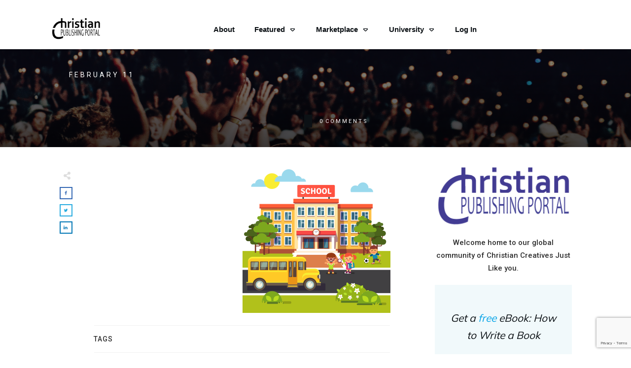

--- FILE ---
content_type: text/html; charset=UTF-8
request_url: https://christianpublishingportal.com/featured-image-2-schools-shutterstock_322015064-converted-copy-3-png/
body_size: 61243
content:
<!doctype html>
<html lang="en-US" >
	<head>
		<link rel="profile" href="https://gmpg.org/xfn/11">
		<meta charset="UTF-8">
		<meta name="viewport" content="width=device-width, initial-scale=1">

				<script type="text/javascript">
			window.flatStyles = window.flatStyles || ''

			window.lightspeedOptimizeStylesheet = function () {
				const currentStylesheet = document.querySelector( '.tcb-lightspeed-style:not([data-ls-optimized])' )

				if ( currentStylesheet ) {
					try {
						if ( currentStylesheet.sheet && currentStylesheet.sheet.cssRules ) {
							if ( window.flatStyles ) {
								if ( this.optimizing ) {
									setTimeout( window.lightspeedOptimizeStylesheet.bind( this ), 24 )
								} else {
									this.optimizing = true;

									let rulesIndex = 0;

									while ( rulesIndex < currentStylesheet.sheet.cssRules.length ) {
										const rule = currentStylesheet.sheet.cssRules[ rulesIndex ]
										/* remove rules that already exist in the page */
										if ( rule.type === CSSRule.STYLE_RULE && window.flatStyles.includes( `${rule.selectorText}{` ) ) {
											currentStylesheet.sheet.deleteRule( rulesIndex )
										} else {
											rulesIndex ++
										}
									}
									/* optimize, mark it such, move to the next file, append the styles we have until now */
									currentStylesheet.setAttribute( 'data-ls-optimized', '1' )

									window.flatStyles += currentStylesheet.innerHTML

									this.optimizing = false
								}
							} else {
								window.flatStyles = currentStylesheet.innerHTML
								currentStylesheet.setAttribute( 'data-ls-optimized', '1' )
							}
						}
					} catch ( error ) {
						console.warn( error )
					}

					if ( currentStylesheet.parentElement.tagName !== 'HEAD' ) {
						/* always make sure that those styles end up in the head */
						const stylesheetID = currentStylesheet.id;
						/**
						 * make sure that there is only one copy of the css
						 * e.g display CSS
						 */
						if ( ( ! stylesheetID || ( stylesheetID && ! document.querySelector( `head #${stylesheetID}` ) ) ) ) {
							document.head.prepend( currentStylesheet )
						} else {
							currentStylesheet.remove();
						}
					}
				}
			}

			window.lightspeedOptimizeFlat = function ( styleSheetElement ) {
				if ( document.querySelectorAll( 'link[href*="thrive_flat.css"]' ).length > 1 ) {
					/* disable this flat if we already have one */
					styleSheetElement.setAttribute( 'disabled', true )
				} else {
					/* if this is the first one, make sure he's in head */
					if ( styleSheetElement.parentElement.tagName !== 'HEAD' ) {
						document.head.append( styleSheetElement )
					}
				}
			}
		</script>
		<title>Christian Publishing Portal (CPP)</title>
<link rel='stylesheet' id='tcb-style-base-thrive_template-3200'  href='//christianpublishingportal.com/wp-content/uploads/thrive/tcb-base-css-3200-1645841264.css' type='text/css' media='all' /><style type="text/css" id="tcb-style-template-thrive_template-3200"  onLoad="typeof window.lightspeedOptimizeStylesheet === 'function' && window.lightspeedOptimizeStylesheet()" class="tcb-lightspeed-style">@media (min-width: 300px){.tve-theme-3200 #wrapper{--header-background-width:100%;--footer-background-width:100%;--top-background-width:100%;--bottom-background-width:100%;}:not(#layout) .tve-theme-3200 .main-container{--separator-size:40px;}.tve-theme-3200 .main-container{padding: 20px 10px !important;}.tve-theme-3200 .content-section [data-css="tve-u-16ec5d248bb"]{left: 0px;float: right;position: relative;padding: 0px !important;margin: 0px auto !important;z-index: 1 !important;}.tve-theme-3200 .content-section{margin-top: 0px !important;}.tve-theme-3200 .content-section .section-content{--g-regular-weight:400;--g-bold-weight:800;padding: 20px 40px 20px 80px !important;}.tve-theme-3200 .content-section .thrv-divider[data-css="tve-u-16ec5fddeba"] .tve_sep{border-width: 1px !important;border-color: rgba(0,0,0,0.06) !important;}.tve-theme-3200 .content-section [data-css="tve-u-16ec6330c3d"]{display: inline-block;padding: 0px !important;}:not(#tve) .tve-theme-3200 .content-section [data-css="tve-u-16ec63322d0"]{letter-spacing: 1px;text-transform: uppercase !important;font-weight: var(--g-bold-weight,bold) !important;font-size: 14px !important;padding-bottom: 0px !important;margin-bottom: 0px !important;padding-top: 0px !important;margin-top: 0px !important;}:not(#tve) .tve-theme-3200 .content-section [data-css="tve-u-16ec63492a5"]{--tcb-applied-color:rgb(153,153,153);letter-spacing: 1px;text-transform: none !important;font-weight: var(--g-regular-weight,normal) !important;font-size: 14px !important;padding-bottom: 0px !important;margin-bottom: 0px !important;color: rgb(153,153,153) !important;padding-top: 0px !important;margin-top: 0px !important;}.tve-theme-3200 .content-section [data-css="tve-u-16ec634b5e1"]{display: inline-block;padding: 0px !important;margin-right: 15px !important;}.tve-theme-3200 .content-section [data-css="tve-u-16ec635199f"]{--tcb-applied-color:rgb(153,153,153);}.tve-theme-3200 .content-section [data-css="tve-u-16ec5fddeba"]{padding-top: 15px !important;padding-bottom: 12px !important;}.tve-theme-3200 .content-section .tcb-post-list[data-css="tve-u-16ecb5f152b"] .post-wrapper.thrv_wrapper{width: calc((100% - 20px) / 2);}.tve-theme-3200 .content-section [data-css="tve-u-16ecb5f152b"].tcb-post-list .post-wrapper{border-bottom: 1px solid rgba(0,0,0,0);padding-bottom: 20px !important;}.tve-theme-3200 .content-section [data-css="tve-u-16ecb5f152b"].tcb-post-list [data-css="tve-u-16ecb5f1530"]{--g-regular-weight:400;--g-bold-weight:600;margin-bottom: 0px !important;margin-top: 0px !important;}.tve-theme-3200 .content-section [data-css="tve-u-16ecb5f152b"].tcb-post-list [data-css="tve-u-16ecb5f152e"]{background-image: url("https://christianpublishingportal.com/wp-content/uploads/thrive-theme/images/Post-4_featured-1024x373-1.jpg?dynamic_featured=1&size=large") !important;background-size: cover !important;background-position: 50% 50% !important;background-attachment: scroll !important;background-repeat: no-repeat !important;}.tve-theme-3200 .content-section [data-css="tve-u-16ecb5f152b"].tcb-post-list [data-css="tve-u-16ecb5f152d"]{margin-top: 0px !important;margin-bottom: 8px !important;}.tve-theme-3200 .content-section [data-css="tve-u-16ecb5f152b"].tcb-post-list .thrv-content-box [data-css="tve-u-16ecb5f152f"]{min-height: 124px;}.tve-theme-3200 .content-section [data-css="tve-u-16ecb5f152b"].tcb-post-list .tcb-post-title[data-css="tve-u-16ecb5f1530"] a,.tve-theme-3200 .content-section [data-css="tve-u-16ecb5f152b"].tcb-post-list .tcb-post-title[data-css="tve-u-16ecb5f1530"]{--tcb-applied-color:var$(--tcb-skin-color-4);font-weight: 600 !important;font-family: Literata !important;color: var(--tcb-skin-color-4) !important;font-size: 18px !important;}.tve-theme-3200 .content-section .tcb-post-list[data-css="tve-u-16ecb5f152b"] .post-wrapper.thrv_wrapper:not(:nth-child(n+3)){margin-top: 0px !important;}.tve-theme-3200 .content-section .tcb-post-list[data-css="tve-u-16ecb5f152b"] .post-wrapper.thrv_wrapper:not(:nth-child(2n)){margin-right: 20px !important;}.tve-theme-3200 .content-section .tcb-post-list[data-css="tve-u-16ecb5f152b"] .post-wrapper.thrv_wrapper:nth-child(2n){margin-right: 0px !important;}.tve-theme-3200 .content-section .thrv-divider[data-css="tve-u-16ecb61f672"] .tve_sep{border-width: 1px !important;border-color: rgba(0,0,0,0.06) !important;}.tve-theme-3200 .content-section [data-css="tve-u-16ecb61f672"]{padding-top: 15px !important;padding-bottom: 15px !important;margin-bottom: 30px !important;}.tve-theme-3200 .content-section [data-css="tve-u-16ecb5f152b"]{margin-bottom: 60px !important;}.tve-theme-3200 .content-section [data-css="tve-u-170199bd58e"] .tve_social_items{font-size: 10px !important;}.tve-theme-3200 .content-section [data-css="tve-u-170199bd58e"]{top: 0px;left: 0px;float: none;margin: 0px auto !important;padding-left: 1px !important;}:not(#tve) .tve-theme-3200 .content-section [data-css="tve-u-170199ce799"]{padding-bottom: 0px !important;margin-bottom: 0px !important;}.tve-theme-3200 .content-section [data-css="tve-u-170199bd58e"] .tve_social_items .tve_s_item{margin-bottom: 10px;display: table;}.tve-theme-3200 .content-section [data-css="tve-u-170199f5045"]{font-size: 16px;top: 0px;left: 0px;width: 16px;height: 16px;margin: 0px 0px 9px 8px !important;}:not(#tve) .tve-theme-3200 .content-section [data-css="tve-u-170199f5045"] > :first-child{color: rgb(221,221,221);}.tve-theme-3200 .content-section [data-css="tve-u-17019a634b0"]{float: left;z-index: 3;top: 30px;left: 10px;padding: 0px !important;margin: 0px !important;position: absolute !important;}.tve-theme-3200 .content-section .comment-respond{padding-top: 0px !important;}.tve-theme-3200 .content-section [data-css="tve-u-1711c6bede1"]::after{clear: both;}.tve-theme-3200 .top-section .section-background{background-size: auto,cover !important;background-position: 50% 50%,50% 50% !important;background-attachment: scroll,scroll !important;background-repeat: no-repeat,no-repeat !important;background-image: linear-gradient(rgba(0,0,0,0.44) 19%,rgba(0,0,0,0.75) 100%),url("https://christianpublishingportal.com/wp-content/uploads/2017/12/Happy-Christian-Publishin-Portal-Subscriber2-77199.jpg") !important;--background-image:linear-gradient(rgba(0,0,0,0.44) 19%,rgba(0,0,0,0.75) 100%),url("https://christianpublishingportal.com/wp-content/uploads/2017/12/Happy-Christian-Publishin-Portal-Subscriber2-77199.jpg") !important;--background-size:auto,cover !important;--background-position:50% 50%,50% 50% !important;--background-attachment:scroll,scroll !important;--background-repeat:no-repeat,no-repeat !important;--tve-applied-background-image:linear-gradient(rgba(0,0,0,0.44) 19%,rgba(0,0,0,0.75) 100%),url("https://christianpublishingportal.com/wp-content/uploads/2017/12/Happy-Christian-Publishin-Portal-Subscriber2-77199.jpg") !important;background-color: transparent !important;--background-color:transparent !important;--tve-applied-background-color:transparent !important;}.tve-theme-3200 .top-section .section-content{display: flex;text-align: center;justify-content: center;flex-direction: column;min-height: 1px !important;padding: 40px !important;}.tve-theme-3200 .top-section{margin-top: 0px !important;}.tve-theme-3200 .top-section .section-content p,.tve-theme-3200 .top-section .section-content li,.tve-theme-3200 .top-section .section-content label,.tve-theme-3200 .top-section .section-content .tcb-plain-text{color: rgb(255,255,255);--tcb-applied-color:rgb(255,255,255);}:not(#tve) .tve-theme-3200 .top-section [data-css="tve-u-16ed080d346"]{--tcb-applied-color:rgb(255,255,255);color: rgb(255,255,255) !important;font-size: 48px !important;padding-bottom: 0px !important;margin-bottom: 0px !important;}.tve-theme-3200 .top-section [data-css="tve-u-16ed082a72d"]{padding: 0px !important;margin-bottom: 15px !important;}.tve-theme-3200 .top-section [data-css="tve-u-16ed085b637"]{padding: 0px !important;margin-bottom: 5px !important;}:not(#tve) .tve-theme-3200 .top-section [data-css="tve-u-16ed085f8e0"]{letter-spacing: 4px;text-transform: uppercase !important;font-size: 14px !important;padding-bottom: 0px !important;margin-bottom: 0px !important;padding-top: 0px !important;margin-top: 0px !important;}.tve-theme-3200 .top-section [data-css="tve-u-16ed0d75200"]{padding: 0px !important;background-color: transparent !important;}.tve-theme-3200 .top-section [data-css="tve-u-16ed0d76361"]{float: right;z-index: 3;position: relative;margin-top: 0px !important;margin-bottom: 0px !important;padding: 8px !important;}:not(#tve) .tve-theme-3200 .top-section [data-css="tve-u-16ed0d79075"]{font-size: 11px !important;padding-bottom: 0px !important;margin-bottom: 0px !important;line-height: 1.2em !important;}.tve-theme-3200 .top-section [data-css="tve-u-16ed0d80aee"]{background-color: var(--tcb-skin-color-4) !important;}.tve-theme-3200 .top-section [data-css="tve-u-16ed0d812db"] p,.tve-theme-3200 .top-section [data-css="tve-u-16ed0d812db"] li,.tve-theme-3200 .top-section [data-css="tve-u-16ed0d812db"] blockquote,.tve-theme-3200 .top-section [data-css="tve-u-16ed0d812db"] address,.tve-theme-3200 .top-section [data-css="tve-u-16ed0d812db"] .tcb-plain-text,.tve-theme-3200 .top-section [data-css="tve-u-16ed0d812db"] label,.tve-theme-3200 .top-section [data-css="tve-u-16ed0d812db"] h1,.tve-theme-3200 .top-section [data-css="tve-u-16ed0d812db"] h2,.tve-theme-3200 .top-section [data-css="tve-u-16ed0d812db"] h3,.tve-theme-3200 .top-section [data-css="tve-u-16ed0d812db"] h4,.tve-theme-3200 .top-section [data-css="tve-u-16ed0d812db"] h5,.tve-theme-3200 .top-section [data-css="tve-u-16ed0d812db"] h6{text-transform: uppercase;}:not(#tve) .tve-theme-3200 .top-section .thrv-content-box [data-css="tve-u-16ed0d812db"] p,:not(#tve) .tve-theme-3200 .top-section .thrv-content-box [data-css="tve-u-16ed0d812db"] li,:not(#tve) .tve-theme-3200 .top-section .thrv-content-box [data-css="tve-u-16ed0d812db"] blockquote,:not(#tve) .tve-theme-3200 .top-section .thrv-content-box [data-css="tve-u-16ed0d812db"] address,:not(#tve) .tve-theme-3200 .top-section .thrv-content-box [data-css="tve-u-16ed0d812db"] .tcb-plain-text,:not(#tve) .tve-theme-3200 .top-section .thrv-content-box [data-css="tve-u-16ed0d812db"] label{font-size: var(--tve-font-size,11px);line-height: var(--tve-line-height,1.2em);}.tve-theme-3200 .top-section [data-css="tve-u-16ed0d812db"] p,.tve-theme-3200 .top-section [data-css="tve-u-16ed0d812db"] li,.tve-theme-3200 .top-section [data-css="tve-u-16ed0d812db"] blockquote,.tve-theme-3200 .top-section [data-css="tve-u-16ed0d812db"] address,.tve-theme-3200 .top-section [data-css="tve-u-16ed0d812db"] .tcb-plain-text,.tve-theme-3200 .top-section [data-css="tve-u-16ed0d812db"] label{letter-spacing: 2px;}:not(#tve) .tve-theme-3200 .top-section [data-css="tve-u-16ed0d8abf4"]{padding-bottom: 0px !important;margin-bottom: 0px !important;font-size: 11px !important;padding-top: 0px !important;margin-top: 0px !important;line-height: 1.2em !important;}.tve-theme-3200 .top-section [data-css="tve-u-16ed0d8e6d3"]{text-transform: uppercase !important;font-size: 11px !important;letter-spacing: 3px !important;}.tve-theme-3200 .top-section [data-css="tve-u-16ed0d93c8c"]{float: left;z-index: 3;position: relative;padding: 0px !important;}.tve-theme-3200 .top-section [data-css="tve-u-16ed0d93fc2"]::after{clear: both;}.tve-theme-3200 .top-section [data-css="tve-u-16ed0d94f7e"] > .tcb-flex-col > .tcb-col{justify-content: center;}.tve-theme-3200 .top-section [data-css="tve-u-16ed0d94f7e"]{padding: 0px !important;}.tve-theme-3200 .top-section [data-css="tve-u-16ed0d96a76"]{margin: 0px !important;}.tve-theme-3200 .top-section [data-css="tve-u-16ed4d219d9"]{font-size: 11px !important;}.tve-theme-3200 .top-section [data-css="tve-u-16ed4d2402f"]::after{clear: both;}.tve-theme-3200 .top-section [data-css="tve-u-1707d451d45"]{float: none;padding: 0px !important;margin: 0px auto 15px !important;max-width: 680px !important;}.tve-theme-3200 .top-section [data-css="tve-u-16ed0d76361"] > .tve-cb{justify-content: center;display: flex;flex-direction: column;}.tve-theme-3200 .top-section [data-css="tve-u-16ed0d812db"]{--tve-font-size:11px;--tve-line-height:1.2em;}:not(#tve) .tve-theme-3200 .top-section [data-css="tve-u-16ed0d76361"]:hover [data-css="tve-u-16ed0d80aee"]{background-color: var(--tcb-skin-color-4) !important;}:not(#tve) .tve-theme-3200 .top-section [data-css="tve-u-170aad895aa"]{color: inherit !important;}:not(#tve) .tve-theme-3200 .top-section :not(#tve) [data-css="tve-u-170aad895aa"]:hover{color: rgba(255,255,255,0.85) !important;}.thrive-section-4018 .section-content{text-align: center;padding: 20px 10px !important;}.thrive-section-4018 .section-background{border-radius: 5px;overflow: hidden;background-color: rgb(255,255,255) !important;}.thrive-section-4018 [data-css="tve-u-17062ed45ad"]{margin-top: 0px !important;margin-bottom: 20px !important;}:not(#tve) .thrive-section-4018 [data-css="tve-u-17062f2ad5a"]{padding-top: 0px !important;margin-top: 0px !important;padding-bottom: 0px !important;margin-bottom: 0px !important;font-size: 15px !important;}.thrive-section-4018 [data-css="tve-u-17062f714fb"]{max-width: 326px;margin-top: 0px !important;margin-bottom: 20px !important;padding: 0px !important;}.thrive-section-4018 [data-css="tve-u-17062f72452"]{--tve-alignment:center;float: none;margin-bottom: 20px !important;margin-left: auto !important;margin-right: auto !important;}.thrive-section-4018 [data-css="tve-u-17062f7bd04"]{border-radius: 0px;overflow: hidden;background-image: url("https://christianpublishingportal.com/wp-content/uploads/2020/05/1-Logo-CPP-Dark-Purple-with-cut-Final.png") !important;background-size: cover !important;background-position: 50% 50% !important;background-attachment: scroll !important;background-repeat: no-repeat !important;--background-image:url("https://christianpublishingportal.com/wp-content/uploads/2020/05/1-Logo-CPP-Dark-Purple-with-cut-Final.png") !important;--background-size:cover !important;--background-position:50% 50% !important;--background-attachment:scroll !important;--background-repeat:no-repeat !important;--tve-applied-background-image:url("https://christianpublishingportal.com/wp-content/uploads/2020/05/1-Logo-CPP-Dark-Purple-with-cut-Final.png") !important;}.thrive-section-4018 [data-css="tve-u-17062f7d203"]{min-height: 120px;}:not(#tve) .thrive-section-4018 [data-css="tve-u-17062fc2822"]{padding-bottom: 0px !important;margin-bottom: 0px !important;}.thrive-section-4018 [data-css="tve-u-17062fdc90e"]{margin-top: 0px !important;margin-bottom: 40px !important;}.thrive-section-4018 [data-css="tve-u-17062ff8c1b"]{filter: grayscale(0%) brightness(100%) contrast(100%) blur(0px) sepia(0%) invert(0%) saturate(100%) hue-rotate(0deg);opacity: 1;background-image: linear-gradient(var(--tcb-skin-color-19),var(--tcb-skin-color-19)) !important;background-size: auto !important;background-position: 50% 50% !important;background-attachment: scroll !important;background-repeat: no-repeat !important;--background-image:linear-gradient(var(--tcb-skin-color-19),var(--tcb-skin-color-19)) !important;--background-size:auto !important;--background-position:50% 50% !important;--background-attachment:scroll !important;--background-repeat:no-repeat !important;--tve-applied-background-image:linear-gradient(var$(--tcb-skin-color-19),var$(--tcb-skin-color-19)) !important;}.thrive-section-4018 [data-css="tve-u-17062ff9f51"]{--tve-color:var(--tcb-skin-color-4);min-height: 250px !important;}:not(#tve) .thrive-section-4018 .thrv-content-box [data-css="tve-u-17062ff9f51"] p,:not(#tve) .thrive-section-4018 .thrv-content-box [data-css="tve-u-17062ff9f51"] li,:not(#tve) .thrive-section-4018 .thrv-content-box [data-css="tve-u-17062ff9f51"] blockquote,:not(#tve) .thrive-section-4018 .thrv-content-box [data-css="tve-u-17062ff9f51"] address,:not(#tve) .thrive-section-4018 .thrv-content-box [data-css="tve-u-17062ff9f51"] .tcb-plain-text,:not(#tve) .thrive-section-4018 .thrv-content-box [data-css="tve-u-17062ff9f51"] label,:not(#tve) .thrive-section-4018 .thrv-content-box [data-css="tve-u-17062ff9f51"] h1,:not(#tve) .thrive-section-4018 .thrv-content-box [data-css="tve-u-17062ff9f51"] h2,:not(#tve) .thrive-section-4018 .thrv-content-box [data-css="tve-u-17062ff9f51"] h3,:not(#tve) .thrive-section-4018 .thrv-content-box [data-css="tve-u-17062ff9f51"] h4,:not(#tve) .thrive-section-4018 .thrv-content-box [data-css="tve-u-17062ff9f51"] h5,:not(#tve) .thrive-section-4018 .thrv-content-box [data-css="tve-u-17062ff9f51"] h6{color: var(--tve-color,var(--tcb-skin-color-4));--tcb-applied-color:var$(--tcb-skin-color-4);}.thrive-section-4018 [data-css="tve-u-1706303c0e6"]{margin-bottom: 20px !important;}.thrive-section-4018 [data-css="tve-u-17062fdc90e"] > .tve-cb{justify-content: center;display: flex;flex-direction: column;}.thrive-section-4018 [data-css="tve-u-1706304cacf"]{color: var(--tcb-skin-color-0) !important;}:not(#tve) .thrive-section-4018 [data-css="tve-u-1706305090c"] input,:not(#tve) .thrive-section-4018 [data-css="tve-u-1706305090c"] select{font-family: var(--tve-font-family,Muli);font-size: var(--tve-font-size,13px);border: 1px solid var(--tcb-skin-color-19);border-radius: 100px;overflow: hidden;margin-top: 0px !important;margin-bottom: 0px !important;padding: 15px 20px !important;background-color: transparent !important;background-image: linear-gradient(rgb(255,255,255),rgb(255,255,255)) !important;background-size: auto !important;background-position: 50% 50% !important;background-attachment: scroll !important;background-repeat: no-repeat !important;}:not(#tve) .thrive-section-4018 [data-css="tve-u-1706305090c"] input,:not(#tve) .thrive-section-4018 [data-css="tve-u-1706305090c"] input::placeholder,:not(#tve) .thrive-section-4018 [data-css="tve-u-1706305090c"] select{font-weight: var(--tve-font-weight,var(--g-regular-weight,normal));--tcb-applied-color:var$(--tcb-skin-color-4);color: var(--tve-color,var(--tcb-skin-color-4)) !important;}.thrive-section-4018 [data-css="tve-u-1706305090c"]{--tve-font-weight:var(--g-regular-weight,normal);--tve-font-family:Muli;--g-regular-weight:300;--g-bold-weight:500;--tve-font-size:13px;--tve-color:var(--tcb-skin-color-4);}:not(#tve) .thrive-section-4018 [data-css="tve-u-170630759e1"] button{border-radius: 100px;overflow: hidden;border: 2px solid var(--tcb-skin-color-0);font-size: var(--tve-font-size,13px);font-weight: 400;font-family: var(--tve-font-family,Muli);letter-spacing: var(--tve-letter-spacing,2px);color: var(--tve-color,var(--tcb-skin-color-0));--tcb-applied-color:var$(--tcb-skin-color-0);margin-top: 10px !important;margin-bottom: 0px !important;padding: 15px 20px !important;background-color: transparent !important;}.thrive-section-4018 [data-css="tve-u-170630759e1"]{--tve-font-size:13px;--tve-font-weight:var(--g-regular-weight,normal);--tve-font-family:Muli;--g-regular-weight:400;--g-bold-weight:500;--tve-letter-spacing:2px;--tve-color:var(--tcb-skin-color-0);}:not(#tve) .thrive-section-4018 [data-css="tve-u-170630759e1"]:hover button{border: 2px solid var(--tcb-skin-color-0) !important;background-color: var(--tcb-skin-color-0) !important;color: var(--tve-color,rgb(255,255,255)) !important;--tcb-applied-color:rgb(255,255,255) !important;}:not(#tve) .thrive-section-4018 [data-css="tve-u-170630759e1"]:hover{--tve-color:rgb(255,255,255) !important;}:not(#tve) .thrive-section-4018 [data-css="tve-u-1706305090c"]:hover input,:not(#tve) .thrive-section-4018 [data-css="tve-u-1706305090c"]:hover select{border: 1px solid rgba(240,246,251,0.85) !important;background-image: linear-gradient(rgb(255,255,255),rgb(255,255,255)) !important;background-size: auto !important;background-position: 50% 50% !important;background-attachment: scroll !important;background-repeat: no-repeat !important;}:not(#tve) .thrive-section-4018 [data-css="tve-u-1706305090c"]:hover input,:not(#tve) .thrive-section-4018 [data-css="tve-u-1706305090c"]:hover input::placeholder,:not(#tve) .thrive-section-4018 [data-css="tve-u-1706305090c"]:hover select{color: var(--tve-color,var(--tcb-skin-color-0)) !important;--tcb-applied-color:var$(--tcb-skin-color-0) !important;}:not(#tve) .thrive-section-4018 [data-css="tve-u-1706305090c"]:hover{--tve-color:var(--tcb-skin-color-0) !important;}.thrive-section-4018 [data-css="tve-u-170630960c7"]{margin-bottom: 0px !important;margin-top: 0px !important;}.thrive-section-4018 .tcb-post-list[data-css="tve-u-170630a041f"] .post-wrapper.thrv_wrapper{width: calc((100% - 0px) / 1);}.thrive-section-4018 .tcb-post-list[data-css="tve-u-170630a041f"] .post-wrapper.thrv_wrapper:nth-child(n+2){margin-top: 10px !important;}.thrive-section-4018 [data-css="tve-u-170630a041f"].tcb-post-list .post-wrapper{box-shadow: none;border-left: none;padding: 10px 10px 10px 0px !important;}:not(#tve) .thrive-section-4018 [data-css="tve-u-170630a041f"].tcb-post-list .post-wrapper:hover{border-left: none !important;box-shadow: none !important;}:not(#tve) .thrive-section-4018 [data-css="tve-u-170630a041f"].tcb-post-list [data-css="tve-u-170630a0422"]{padding-top: 0px !important;margin-top: 0px !important;padding-bottom: 0px !important;margin-bottom: 0px !important;font-size: 16px !important;line-height: 1.6em !important;}.thrive-section-4018 [data-css="tve-u-170630a041f"]{max-width: 300px;margin-bottom: 40px !important;margin-top: 0px !important;}.thrive-section-4018 .tcb-post-list[data-css="tve-u-170630a041f"] .post-wrapper.thrv_wrapper:not(:nth-child(n+2)){margin-top: 0px !important;}.thrive-section-4018 .tcb-post-list[data-css="tve-u-170630a041f"] .post-wrapper.thrv_wrapper:nth-child(n){margin-right: 0px !important;}.thrive-section-4018 [data-css="tve-u-170630cf596"]{float: left;z-index: 3;position: relative;margin: 0px auto 40px !important;}.thrive-section-4018 [data-css="tve-u-170630cf596"] .tve_social_items{font-size: 11px !important;}.thrive-section-4018 [data-css="tve-u-170630d2fc3"]{margin-top: 0px !important;margin-bottom: 10px !important;}.thrive-section-4018 [data-css="tve-u-170630d7e55"]{border: 1px solid rgb(119,119,119);border-radius: 50px;overflow: hidden;padding: 12px !important;}:not(#tve) .thrive-section-4018 [data-css="tve-u-170630d7e57"] button{color: rgb(20,20,20);--tcb-applied-color:rgb(20,20,20);font-size: var(--tve-font-size,13px);font-weight: var(--g-bold-weight,bold);letter-spacing: 1px;border-left: 1px solid rgb(186,186,186);background-color: transparent !important;padding: 6px !important;}:not(#tve) .thrive-section-4018 [data-css="tve-u-170630d7e57"]:hover button{color: rgb(57,163,209) !important;--tcb-applied-color:rgb(57,163,209) !important;}.thrive-section-4018 [data-css="tve-u-170630d7e5a"]{padding-left: 10px !important;padding-right: 10px !important;}:not(#tve) .thrive-section-4018 [data-css="tve-u-170630d7e5c"] input{border: none;border-radius: 0px;overflow: hidden;color: rgba(0,0,0,0.65);--tcb-applied-color:rgba(0,0,0,0.65);font-size: 12px;}.thrive-section-4018 [data-css="tve-u-170630d7e5c"] input{letter-spacing: 1px;padding: 4px !important;background-color: transparent !important;}:not(#tve) .thrive-section-4018 [data-css="tve-u-170630d7e5c"]:hover input{color: rgba(0,0,0,0.85) !important;--tcb-applied-color:rgba(0,0,0,0.85) !important;}.thrive-section-4018 [data-css="tve-u-170630d7e57"]{--tve-font-size:13px;}.thrive-section-4018 [data-css="tve-u-1707d79d68c"] .thrive-dynamic-styled-list-item{justify-content: flex-start;padding-bottom: 17px !important;margin-left: 0px !important;}.thrive-section-4018 [data-css="tve-u-1707d79d68c"]{float: left;--tve-font-weight:var(--g-regular-weight,normal);--tve-font-family: inherit;--g-regular-weight:var(--tve-font-weight,var(--g-regular-weight,normal));z-index: 3;position: relative;--tve-font-size:16px;width: 100%;margin-left: auto !important;margin-right: auto !important;}:not(#tve) .thrive-section-4018 [data-css="tve-u-1707d79d68c"] p,:not(#tve) .thrive-section-4018 [data-css="tve-u-1707d79d68c"] li,:not(#tve) .thrive-section-4018 [data-css="tve-u-1707d79d68c"] blockquote,:not(#tve) .thrive-section-4018 [data-css="tve-u-1707d79d68c"] address,:not(#tve) .thrive-section-4018 [data-css="tve-u-1707d79d68c"] .tcb-plain-text,:not(#tve) .thrive-section-4018 [data-css="tve-u-1707d79d68c"] label{font-weight: var(--tve-font-weight,var(--g-regular-weight,normal));font-family: var(--tve-font-family,inherit);font-size: var(--tve-font-size,16px);}.thrive-section-4018 [data-css="tve-u-1707d7bcdd2"]::after{clear: both;}.thrive-section-4018 [data-css="tve-u-1707d849e1c"]::after{clear: both;}:not(#tve) .thrive-section-4018 [data-css="tve-u-170630a041f"].tcb-post-list [data-css="tve-u-17086a5066e"]{color: inherit !important;}:not(#tve) .thrive-section-4018 :not(#tve) [data-css="tve-u-170630a041f"].tcb-post-list [data-css="tve-u-17086a5066e"]:hover{color: var(--tcb-skin-color-0) !important;}:not(#tve) .thrive-section-4018 :not(#tve) [data-css="tve-u-170630d7e57"]:hover button{color: var(--tve-color,var(--tcb-skin-color-0)) !important;--tcb-applied-color:var$(--tcb-skin-color-0) !important;border-left: 1px solid var(--tcb-skin-color-1) !important;}:not(#tve) .thrive-section-4018 [data-css="tve-u-170630d7e57"]:hover{--tve-color:var(--tcb-skin-color-0) !important;}:not(#tve) .thrive-section-4018 [data-css="tve-u-17130bc75de"]{padding-bottom: 0px !important;margin-bottom: 0px !important;}.thrive-section-4018 [data-css="tve-u-17062f714fb"] > .tve-cb{justify-content: center;display: flex;flex-direction: column;}.thrive-section-4018 [data-css="tve-u-177165ea56b"] h3{margin: 0px !important;padding: 0px !important;}.thrive-section-4018 [data-css="tve-u-177165ea56b"] p{margin: 0px !important;padding: 0px !important;}.thrive-section-4018 [data-css="tve-u-177165ea56f"]{background-image: none !important;background-color: rgb(215,234,216) !important;padding: 9px 50px !important;--background-color:rgb(215,234,216) !important;--tve-applied-background-color:rgb(215,234,216) !important;margin-top: 5px !important;}.thrive-section-4018 [data-css="tve-u-177165ea56d"]{margin-left: 0px;padding-bottom: 0px !important;padding-top: 0px !important;}.thrive-section-4018 [data-css="tve-u-177165ea56c"]{background-image: none !important;margin-bottom: 0px !important;margin-top: 0px !important;}.thrive-section-4018 [data-css="tve-u-177165ea575"]{background-image: none !important;margin-bottom: 20px !important;margin-top: 0px !important;}.thrive-section-4018 [data-css="tve-u-177165ea573"]{background-image: none !important;padding: 0px !important;margin-top: 0px !important;margin-bottom: 25px !important;}.thrive-section-4018 [data-css="tve-u-177165ea574"]{line-height: 1.3em !important;}:not(#tve) .thrive-section-4018 [data-css="tve-u-177165ea574"]{text-shadow: none;--g-regular-weight:100;--g-bold-weight:600;letter-spacing: 1px;--tcb-applied-color:var$(--tcb-local-color-d11ad) !important;font-family: "IBM Plex Sans Condensed" !important;font-weight: var(--g-regular-weight,normal) !important;color: var(--tcb-local-color-d11ad) !important;font-size: 51px !important;line-height: 1em !important;text-transform: capitalize !important;}.thrive-section-4018 [data-css="tve-u-177165ea56a"]{border-radius: 2px;overflow: hidden;background-image: none !important;background-color: rgb(255,255,255) !important;border: none !important;}.thrive-section-4018 [data-css="tve-u-177165ea569"]{padding: 2px 0px !important;margin-bottom: 20px !important;--tcb-local-color-d11ad:var(--tcb-skin-color-0) !important;--tcb-local-color-cdf02:rgb(234,241,234) !important;--tcb-local-color-9f409:rgb(0,46,2) !important;}.thrive-section-4018 [data-css="tve-u-177165ea570"]{margin: 0px -40px -4px !important;padding: 15px 23px 6px !important;}.thrive-section-4018 [data-css="tve-u-177165ea571"]{border-top-right-radius: 80px;overflow: hidden;border-bottom-left-radius: 80px;box-shadow: rgba(0,0,0,0.1) 0px 0px 17px 0px;background-color: rgb(255,255,255) !important;}.thrive-section-4018 [data-css="tve-u-177165ea578"]{float: left;z-index: 3;position: relative;display: block;max-width: 204px;width: 204px;margin-top: 12px !important;}.thrive-section-4018 [data-css="tve-u-177165ea577"]::after{clear: both;}.thrive-section-4018 [data-css="tve-u-177165ea578"] .tcb-button-link{border-radius: 100px;overflow: hidden;border: 2px solid var(--tcb-local-color-9f409);background-color: rgb(255,255,255) !important;padding-top: 4px !important;padding-bottom: 4px !important;padding-right: 5px !important;}:not(#tve) .thrive-section-4018 [data-css="tve-u-177165ea57a"]{--tcb-applied-color:rgb(42,42,42);--g-regular-weight:400;--g-bold-weight:500;color: rgb(42,42,42) !important;font-family: "IBM Plex Sans Condensed" !important;font-weight: var(--g-regular-weight,normal) !important;}:not(#tve) .thrive-section-4018 [data-css="tve-u-177165ea579"] > :first-child{color: rgb(255,255,255);}.thrive-section-4018 [data-css="tve-u-177165ea579"]{border-radius: 100px;overflow: hidden;--tcb-local-color-icon:rgb(255,255,255);--tcb-local-color-var:rgb(255,255,255);--tve-icon-size:18px;background-color: var(--tcb-local-color-d11ad) !important;padding: 15px !important;}.thrive-section-4018 [data-css="tve-u-177165ea57a"] strong{font-weight: 500 !important;}.thrive-section-4018 [data-css="tve-u-177165ea56d"] > .tcb-flex-col{padding-left: 0px;}:not(#tve) .thrive-section-4018 .thrv-content-box [data-css="tve-u-177165ea572"] p,:not(#tve) .thrive-section-4018 .thrv-content-box [data-css="tve-u-177165ea572"] li,:not(#tve) .thrive-section-4018 .thrv-content-box [data-css="tve-u-177165ea572"] blockquote,:not(#tve) .thrive-section-4018 .thrv-content-box [data-css="tve-u-177165ea572"] address,:not(#tve) .thrive-section-4018 .thrv-content-box [data-css="tve-u-177165ea572"] .tcb-plain-text,:not(#tve) .thrive-section-4018 .thrv-content-box [data-css="tve-u-177165ea572"] label{font-size: 18px;font-family: Poppins;line-height: 1.7em;}:not(#tve) .thrive-section-4018 .thrv-content-box [data-css="tve-u-177165ea56b"] p,:not(#tve) .thrive-section-4018 .thrv-content-box [data-css="tve-u-177165ea56b"] li,:not(#tve) .thrive-section-4018 .thrv-content-box [data-css="tve-u-177165ea56b"] blockquote,:not(#tve) .thrive-section-4018 .thrv-content-box [data-css="tve-u-177165ea56b"] address,:not(#tve) .thrive-section-4018 .thrv-content-box [data-css="tve-u-177165ea56b"] .tcb-plain-text,:not(#tve) .thrive-section-4018 .thrv-content-box [data-css="tve-u-177165ea56b"] label{font-size: 18px;font-family: Poppins;line-height: 1.7em;}:not(#tve) .thrive-section-4018 [data-css="tve-u-177165ea578"]:hover .tcb-button-link{background-color: var(--tcb-local-color-d11ad) !important;border: 2px solid var(--tcb-local-color-d11ad) !important;}:not(#tve) .thrive-section-4018 [data-css="tve-u-177165ea578"]:hover .tcb-button-link span{color: rgb(255,255,255) !important;--tcb-applied-color:rgb(255,255,255) !important;}.thrive-section-4018 [data-css="tve-u-177165ea578"]:hover [data-css="tve-u-177165ea579"]{background-color: rgb(255,255,255) !important;}:not(#tve) .thrive-section-4018 [data-css="tve-u-177165ea578"]:hover [data-css="tve-u-177165ea579"] > :first-child{color: var(--tcb-local-color-d11ad);}:not(#tve) .thrive-section-4018 [data-css="tve-u-177165ea56f"]:hover{background-image: linear-gradient(rgba(255,255,255,0.3),rgba(255,255,255,0.3)) !important;background-size: auto !important;background-position: 50% 50% !important;background-attachment: scroll !important;background-repeat: no-repeat !important;}:not(#tve) .thrive-section-4018 [data-css="tve-u-177165ea56b"] p,:not(#tve) .thrive-section-4018 [data-css="tve-u-177165ea56b"] li,:not(#tve) .thrive-section-4018 [data-css="tve-u-177165ea56b"] blockquote,:not(#tve) .thrive-section-4018 [data-css="tve-u-177165ea56b"] address,:not(#tve) .thrive-section-4018 [data-css="tve-u-177165ea56b"] .tcb-plain-text,:not(#tve) .thrive-section-4018 [data-css="tve-u-177165ea56b"] label{font-weight: 400 !important;}:not(#tve) .thrive-section-4018 [data-css="tve-u-177165ea572"] p,:not(#tve) .thrive-section-4018 [data-css="tve-u-177165ea572"] li,:not(#tve) .thrive-section-4018 [data-css="tve-u-177165ea572"] blockquote,:not(#tve) .thrive-section-4018 [data-css="tve-u-177165ea572"] address,:not(#tve) .thrive-section-4018 [data-css="tve-u-177165ea572"] .tcb-plain-text,:not(#tve) .thrive-section-4018 [data-css="tve-u-177165ea572"] label{font-weight: 400 !important;}.thrive-section-4018 [data-css="tve-u-177165ea56b"]{--g-regular-weight:400;--g-bold-weight:500;}.thrive-section-4018 [data-css="tve-u-177165ea572"]{--g-regular-weight:400;--g-bold-weight:500;}:not(#tve) .thrive-section-4018 .thrv-content-box [data-css="tve-u-177165ea56b"] p,:not(#tve) .thrive-section-4018 .thrv-content-box [data-css="tve-u-177165ea56b"] li,:not(#tve) .thrive-section-4018 .thrv-content-box [data-css="tve-u-177165ea56b"] blockquote,:not(#tve) .thrive-section-4018 .thrv-content-box [data-css="tve-u-177165ea56b"] address,:not(#tve) .thrive-section-4018 .thrv-content-box [data-css="tve-u-177165ea56b"] .tcb-plain-text,:not(#tve) .thrive-section-4018 .thrv-content-box [data-css="tve-u-177165ea56b"] label,:not(#tve) .thrive-section-4018 .thrv-content-box [data-css="tve-u-177165ea56b"] h1,:not(#tve) .thrive-section-4018 .thrv-content-box [data-css="tve-u-177165ea56b"] h2,:not(#tve) .thrive-section-4018 .thrv-content-box [data-css="tve-u-177165ea56b"] h3,:not(#tve) .thrive-section-4018 .thrv-content-box [data-css="tve-u-177165ea56b"] h4,:not(#tve) .thrive-section-4018 .thrv-content-box [data-css="tve-u-177165ea56b"] h5,:not(#tve) .thrive-section-4018 .thrv-content-box [data-css="tve-u-177165ea56b"] h6{color: rgb(102,102,102);--tcb-applied-color:rgb(102,102,102);}:not(#tve) .thrive-section-4018 .thrv-content-box [data-css="tve-u-177165ea572"] p,:not(#tve) .thrive-section-4018 .thrv-content-box [data-css="tve-u-177165ea572"] li,:not(#tve) .thrive-section-4018 .thrv-content-box [data-css="tve-u-177165ea572"] blockquote,:not(#tve) .thrive-section-4018 .thrv-content-box [data-css="tve-u-177165ea572"] address,:not(#tve) .thrive-section-4018 .thrv-content-box [data-css="tve-u-177165ea572"] .tcb-plain-text,:not(#tve) .thrive-section-4018 .thrv-content-box [data-css="tve-u-177165ea572"] label,:not(#tve) .thrive-section-4018 .thrv-content-box [data-css="tve-u-177165ea572"] h1,:not(#tve) .thrive-section-4018 .thrv-content-box [data-css="tve-u-177165ea572"] h2,:not(#tve) .thrive-section-4018 .thrv-content-box [data-css="tve-u-177165ea572"] h3,:not(#tve) .thrive-section-4018 .thrv-content-box [data-css="tve-u-177165ea572"] h4,:not(#tve) .thrive-section-4018 .thrv-content-box [data-css="tve-u-177165ea572"] h5,:not(#tve) .thrive-section-4018 .thrv-content-box [data-css="tve-u-177165ea572"] h6{color: rgb(102,102,102);--tcb-applied-color:rgb(102,102,102);}:not(#tve) .thrive-section-4018 [data-css="tve-u-177165ea576"]{--tcb-applied-color:rgb(102,102,102);color: rgb(102,102,102) !important;}.thrive-section-4018 [data-css="tve-u-1771668c871"]{line-height: 1.3em !important;}:not(#tve) .thrive-section-4018 [data-css="tve-u-1771668c871"]{text-shadow: none;--g-regular-weight:100;--g-bold-weight:600;--tcb-applied-color:var$(--tcb-local-color-d11ad) !important;font-family: "IBM Plex Sans Condensed" !important;font-weight: var(--g-regular-weight,normal) !important;color: var(--tcb-local-color-d11ad) !important;font-size: 51px !important;line-height: 1em !important;text-transform: capitalize !important;}:not(#tve) .thrive-section-4018 [data-css="tve-u-1771668c871"] strong{font-weight: 600 !important;}.thrive-section-4018 [data-css="tve-u-1771669f626"]{text-transform: lowercase !important;letter-spacing: 4px !important;}.thrive-section-4023 .section-background{background-image: linear-gradient(var(--tcb-skin-color-18),var(--tcb-skin-color-18)),url("https://christianpublishingportal.com/wp-content/uploads/thrive-theme/images/img_bottom_03.jpg") !important;background-size: auto,cover !important;background-position: 50% 50%,50% 50% !important;background-attachment: scroll,fixed !important;background-repeat: no-repeat,no-repeat !important;}.thrive-section-4023 .section-content{justify-content: center;display: flex;flex-direction: column;--tve-color:rgb(255,255,255);text-align: left;min-height: 375px !important;padding: 20px !important;}.thrive-section-4023 [data-css="tve-u-16eb7f0b034"]{float: none;z-index: 3;position: relative;--tve-font-weight:var(--g-bold-weight,bold);--tve-font-family:Muli;--g-regular-weight:400;--g-bold-weight:600;--tve-font-size:12px;--tve-text-transform:uppercase;--tve-letter-spacing:1px;margin: 0px auto !important;}.thrive-section-4023 [data-css="tve-u-16eb7f0b034"] .tcb-button-link{border: 2px solid rgb(255,255,255);border-radius: 100px;overflow: hidden;letter-spacing: var(--tve-letter-spacing,1px);background-color: transparent !important;padding: 20px !important;}:not(#tve) .thrive-section-4023 [data-css="tve-u-1705d95f22d"]{color: rgb(255,255,255) !important;--tcb-applied-color:rgb(255,255,255) !important;padding-bottom: 0px !important;margin-bottom: 0px !important;font-size: 46px !important;font-weight: var(--g-bold-weight,bold) !important;}.thrive-section-4023 [data-css="tve-u-1705d967199"]{float: none;padding: 0px !important;margin-bottom: 30px !important;margin-left: auto !important;margin-right: auto !important;background-color: transparent !important;}:not(#tve) .thrive-section-4023 [data-css="tve-u-16eb7f0b034"] .tcb-button-link span{font-weight: var(--tve-font-weight,var(--g-bold-weight,bold));text-transform: var(--tve-text-transform,uppercase);}:not(#tve) .thrive-section-4023 [data-css="tve-u-16eb7f0b034"] .tcb-button-link{font-family: var(--tve-font-family,Muli);font-size: var(--tve-font-size,12px) !important;}:not(#tve) .thrive-section-4023 [data-css="tve-u-1707d9d150c"]{font-size: 15px !important;}}@media (max-width: 1023px){:not(#layout) .tve-theme-3200 .main-container{flex-wrap: wrap;}:not(#layout) .tve-theme-3200 .main-container div.main-columns-separator{width: 100%;}.tve-theme-3200 .content-section .tcb-post-list[data-css="tve-u-16ecb5f152b"] .post-wrapper.thrv_wrapper{width: calc((100% - 20px) / 2);}.tve-theme-3200 .content-section .tcb-post-list[data-css="tve-u-16ecb5f152b"] .post-wrapper.thrv_wrapper:not(:nth-child(2n)){margin-right: 20px !important;}.tve-theme-3200 .content-section .tcb-post-list[data-css="tve-u-16ecb5f152b"] .post-wrapper.thrv_wrapper:not(:nth-child(n+3)){margin-top: 0px !important;}.tve-theme-3200 .content-section .tcb-post-list[data-css="tve-u-16ecb5f152b"] .post-wrapper.thrv_wrapper:nth-child(2n){margin-right: 0px !important;}.tve-theme-3200 .content-section .section-content{padding-right: 40px !important;padding-left: 70px !important;}.tve-theme-3200 .content-section{margin-left: 0px !important;}.tve-theme-3200 .content-section [data-css="tve-u-17019ad2ca6"] .tve_social_items{font-size: 10px !important;}.tve-theme-3200 .content-section [data-css="tve-u-170199bd58e"] .tve_social_items{font-size: 8px !important;}.tve-theme-3200 .content-section [data-css="tve-u-170199f5045"]{font-size: 14px;width: 14px;height: 14px;}.tve-theme-3200 .content-section [data-css="tve-u-16ec5d248bb"]{float: none;margin-left: auto !important;margin-right: auto !important;}.tve-theme-3200 .main-container{padding-left: 20px !important;padding-right: 20px !important;}.tve-theme-3200 .top-section .section-content{min-height: 460px !important;padding-bottom: 40px !important;padding-left: 40px !important;padding-right: 40px !important;}:not(#tve) .tve-theme-3200 .top-section [data-css="tve-u-16ed080d346"]{font-size: 36px !important;padding-bottom: 0px !important;margin-bottom: 0px !important;}.tve-theme-3200 .top-section [data-css="tve-u-16ed0d76361"]{padding: 6px !important;}.thrive-section-4018 .tcb-post-list[data-css="tve-u-170630a041f"] .post-wrapper.thrv_wrapper{width: calc((100% - 0px) / 1);}.thrive-section-4018 .tcb-post-list[data-css="tve-u-170630a041f"] .post-wrapper.thrv_wrapper:nth-child(n+2){margin-top: 5px !important;}.thrive-section-4018 .tcb-post-list[data-css="tve-u-170630a041f"] .post-wrapper.thrv_wrapper:not(:nth-child(n+2)){margin-top: 0px !important;}.thrive-section-4018 .tcb-post-list[data-css="tve-u-170630a041f"] .post-wrapper.thrv_wrapper:nth-child(n){margin-right: 0px !important;}.thrive-section-4018 [data-css="tve-u-170630a041f"]{max-width: 100%;}.thrive-section-4018{margin-right: 0px !important;}.thrive-section-4018 .section-content{padding: 20px !important;}.thrive-section-4018 [data-css="tve-u-17062fdc90e"]{padding: 10px !important;}.thrive-section-4018 [data-css="tve-u-17062ff9f51"]{min-height: 247px;}.thrive-section-4018 [data-css="tve-u-17062f7bd04"]{background-position: 50% 0% !important;}.thrive-section-4018 [data-css="tve-u-170630d7e55"]{float: none;margin-left: auto !important;margin-right: auto !important;}.thrive-section-4018 [data-css="tve-u-17062f714fb"]{max-width: 300px;float: none;margin-left: auto !important;margin-right: auto !important;}.thrive-section-4018 [data-css="tve-u-17062f72452"]{float: none;max-width: 300px;margin-left: auto !important;margin-right: auto !important;}.thrive-section-4018 [data-css="tve-u-17062f7d203"]{min-height: 322px !important;}.thrive-section-4018 [data-css="tve-u-170630960c7"]{float: none;margin-left: auto !important;margin-right: auto !important;min-width: 322px !important;}.thrive-section-4018 [data-css="tve-u-177165ea570"]{padding: 30px !important;}.thrive-section-4018 [data-css="tve-u-177165ea56f"]{padding: 30px !important;}:not(#tve) .thrive-section-4018 [data-css="tve-u-177165ea574"]{font-size: 48px !important;}.thrive-section-4018 [data-css="tve-u-177165ea571"]{border-top-right-radius: 60px;overflow: hidden;border-bottom-left-radius: 60px;}.thrive-section-4018 [data-css="tve-u-177165ea578"]{margin-top: 20px !important;}:not(#tve) .thrive-section-4018 .thrv-content-box [data-css="tve-u-177165ea56b"] p,:not(#tve) .thrive-section-4018 .thrv-content-box [data-css="tve-u-177165ea56b"] li,:not(#tve) .thrive-section-4018 .thrv-content-box [data-css="tve-u-177165ea56b"] blockquote,:not(#tve) .thrive-section-4018 .thrv-content-box [data-css="tve-u-177165ea56b"] address,:not(#tve) .thrive-section-4018 .thrv-content-box [data-css="tve-u-177165ea56b"] .tcb-plain-text,:not(#tve) .thrive-section-4018 .thrv-content-box [data-css="tve-u-177165ea56b"] label,:not(#tve) .thrive-section-4018 .thrv-content-box [data-css="tve-u-177165ea56b"] h1,:not(#tve) .thrive-section-4018 .thrv-content-box [data-css="tve-u-177165ea56b"] h2,:not(#tve) .thrive-section-4018 .thrv-content-box [data-css="tve-u-177165ea56b"] h3,:not(#tve) .thrive-section-4018 .thrv-content-box [data-css="tve-u-177165ea56b"] h4,:not(#tve) .thrive-section-4018 .thrv-content-box [data-css="tve-u-177165ea56b"] h5,:not(#tve) .thrive-section-4018 .thrv-content-box [data-css="tve-u-177165ea56b"] h6{color: rgb(102,102,102);--tcb-applied-color:rgb(102,102,102);}:not(#tve) .thrive-section-4018 .thrv-content-box [data-css="tve-u-177165ea572"] p,:not(#tve) .thrive-section-4018 .thrv-content-box [data-css="tve-u-177165ea572"] li,:not(#tve) .thrive-section-4018 .thrv-content-box [data-css="tve-u-177165ea572"] blockquote,:not(#tve) .thrive-section-4018 .thrv-content-box [data-css="tve-u-177165ea572"] address,:not(#tve) .thrive-section-4018 .thrv-content-box [data-css="tve-u-177165ea572"] .tcb-plain-text,:not(#tve) .thrive-section-4018 .thrv-content-box [data-css="tve-u-177165ea572"] label,:not(#tve) .thrive-section-4018 .thrv-content-box [data-css="tve-u-177165ea572"] h1,:not(#tve) .thrive-section-4018 .thrv-content-box [data-css="tve-u-177165ea572"] h2,:not(#tve) .thrive-section-4018 .thrv-content-box [data-css="tve-u-177165ea572"] h3,:not(#tve) .thrive-section-4018 .thrv-content-box [data-css="tve-u-177165ea572"] h4,:not(#tve) .thrive-section-4018 .thrv-content-box [data-css="tve-u-177165ea572"] h5,:not(#tve) .thrive-section-4018 .thrv-content-box [data-css="tve-u-177165ea572"] h6{color: rgb(102,102,102);--tcb-applied-color:rgb(102,102,102);}:not(#tve) .thrive-section-4018 [data-css="tve-u-1771668c871"]{font-size: 48px !important;}:not(#tve) .thrive-section-4023 [data-css="tve-u-1705d95f22d"]{font-size: 33px !important;}.thrive-section-4023 .section-content{min-height: 261px !important;padding-top: 10px !important;padding-bottom: 10px !important;}}@media (max-width: 767px){.tve-theme-3200 .content-section .tcb-post-list[data-css="tve-u-16ecb5f152b"] .post-wrapper.thrv_wrapper{width: calc((100% - 0px) / 1);}.tve-theme-3200 .content-section .tcb-post-list[data-css="tve-u-16ecb5f152b"] .post-wrapper.thrv_wrapper:nth-child(n+2){margin-top: 20px !important;}.tve-theme-3200 .content-section [data-css="tve-u-16ecb5f152b"].tcb-post-list .post-wrapper{min-width: 100%;}.tve-theme-3200 .content-section .tcb-post-list[data-css="tve-u-16ecb5f152b"] .post-wrapper.thrv_wrapper:not(:nth-child(n+2)){margin-top: 0px !important;}.tve-theme-3200 .content-section .tcb-post-list[data-css="tve-u-16ecb5f152b"] .post-wrapper.thrv_wrapper:nth-child(n){margin-right: 0px !important;}.tve-theme-3200 .content-section .section-content{padding: 20px 10px !important;}.tve-theme-3200 .content-section [data-css="tve-u-170199f5045"]{top: 0px;left: 0px;position: relative;float: left;z-index: 3;font-size: 16px;width: 16px;height: 16px;padding-right: 16px !important;margin-top: 0px !important;margin-bottom: 0px !important;margin-left: 0px !important;padding-top: 7px !important;}.tve-theme-3200 .content-section [data-css="tve-u-17019a634b0"]{float: none;top: 0px;left: 0px;max-width: 146px;position: relative !important;padding: 4px !important;}.tve-theme-3200 .content-section [data-css="tve-u-17019ad2ca6"]{margin-top: 0px !important;margin-bottom: 0px !important;}.tve-theme-3200 .content-section [data-css="tve-u-16ec5d248bb"]{max-width: 100%;margin-top: 10px !important;}.tve-theme-3200 .content-section [data-css="tve-u-16ecb61f672"]{margin-bottom: 15px !important;}.tve-theme-3200 .content-section [data-css="tve-u-16ecb5f152b"]{margin-bottom: 20px !important;}.tve-theme-3200 .content-section [data-css="tve-u-17063360500"]{background-color: rgba(255,255,255,0.85) !important;}.tve-theme-3200 .content-section [data-css="tve-u-17019ad2ca6"] .tve_social_items{font-size: 8px !important;}.tve-theme-3200 .main-container{padding: 10px !important;}.tve-theme-3200 .top-section .section-content{min-height: 295px !important;padding: 20px !important;}:not(#tve) .tve-theme-3200 .top-section [data-css="tve-u-16ed080d346"]{font-size: 28px !important;padding-bottom: 15px !important;margin-bottom: 0px !important;}.tve-theme-3200 .top-section [data-css="tve-u-16ed0d94f7e"]{flex-wrap: nowrap !important;}:not(#tve) .tve-theme-3200 .top-section [data-css="tve-u-16ed0d79075"]{font-size: 10px !important;}:not(#tve) .tve-theme-3200 .top-section [data-css="tve-u-16ed0d8abf4"]{font-size: 10px !important;}.tve-theme-3200 .top-section [data-css="tve-u-16ed0d8e6d3"]{text-transform: uppercase !important;letter-spacing: 3px !important;font-size: 10px !important;}.tve-theme-3200 .top-section [data-css="tve-u-16ed085b637"]{margin-bottom: 0px !important;}:not(#tve) .tve-theme-3200 .top-section [data-css="tve-u-16ed085f8e0"]{font-size: 10px !important;}.tve-theme-3200 .top-section [data-css="tve-u-16ed082a72d"]{margin-bottom: 0px !important;}.tve-theme-3200 .top-section [data-css="tve-u-16ed0d76361"]{padding: 4px !important;}.thrive-section-4018 .tcb-post-list[data-css="tve-u-170630a041f"] .post-wrapper.thrv_wrapper{width: calc((100% - 0px) / 1);}.thrive-section-4018 .tcb-post-list[data-css="tve-u-170630a041f"] .post-wrapper.thrv_wrapper:nth-child(n+2){margin-top: 5px !important;}.thrive-section-4018 .tcb-post-list[data-css="tve-u-170630a041f"] .post-wrapper.thrv_wrapper:not(:nth-child(n+2)){margin-top: 0px !important;}.thrive-section-4018 .tcb-post-list[data-css="tve-u-170630a041f"] .post-wrapper.thrv_wrapper:nth-child(n){margin-right: 0px !important;}.thrive-section-4018 [data-css="tve-u-170630d7e5a"]{padding-left: 10px !important;padding-right: 0px !important;}.thrive-section-4018 [data-css="tve-u-17062f714fb"]{max-width: 100%;}.thrive-section-4018 [data-css="tve-u-17062f72452"]{max-width: 100%;padding: 0px !important;}.thrive-section-4018 [data-css="tve-u-17062f7d203"]{min-height: 312px !important;}.thrive-section-4018 .section-content{padding: 20px 10px !important;}.thrive-section-4018 [data-css="tve-u-170630960c7"]{min-width: 100% !important;}.thrive-section-4018 [data-css="tve-u-177165ea573"]{background-image: none !important;margin-bottom: 20px !important;}:not(#tve) .thrive-section-4018 [data-css="tve-u-177165ea574"]{font-size: 34px !important;}.thrive-section-4018 [data-css="tve-u-177165ea570"]{padding: 35px 20px 20px !important;}.thrive-section-4018 [data-css="tve-u-177165ea571"]{border-top-right-radius: 30px;overflow: hidden;border-bottom-left-radius: 30px;}.thrive-section-4018 [data-css="tve-u-177165ea56f"]{padding: 20px !important;}:not(#tve) .thrive-section-4018 [data-css="tve-u-177165ea57a"]{font-size: 16px !important;}.thrive-section-4018 [data-css="tve-u-177165ea579"]{font-size: 15px;width: 15px;height: 15px;padding: 13px !important;}.thrive-section-4018 [data-css="tve-u-177165ea578"] .tcb-button-link{padding-left: 5px !important;}.thrive-section-4018 [data-css="tve-u-177165ea578"]{margin-top: 0px !important;}.thrive-section-4018 [data-css="tve-u-177165ea56d"]{flex-flow: row-reverse wrap-reverse !important;}.thrive-section-4018 [data-css="tve-u-177165ea569"]{padding: 2px 0px !important;}:not(#tve) .thrive-section-4018 [data-css="tve-u-177165ea576"]{font-size: 16px !important;}:not(#tve) .thrive-section-4018 [data-css="tve-u-1771668c871"]{font-size: 34px !important;}.thrive-section-4023 .section-content{padding: 20px !important;}.thrive-section-4023 [data-css="tve-u-1705d967199"]{margin-bottom: 20px !important;}:not(#tve) .thrive-section-4023 [data-css="tve-u-16eb7f0b034"] .tcb-button-link span{font-weight: var(--tve-font-weight,var(--g-bold-weight,bold));}.thrive-section-4023 [data-css="tve-u-16eb7f0b034"]{--tve-font-weight:var(--g-bold-weight,bold);--tve-line-height:2em;min-width: 100% !important;}:not(#tve) .thrive-section-4023 [data-css="tve-u-16eb7f0b034"] .tcb-button-link{line-height: var(--tve-line-height,2em);}:not(#tve) .thrive-section-4023 [data-css="tve-u-1705d95f22d"]{font-size: 26px !important;}.thrive-section-4023 [data-css="tve-u-16eb7f0b034"] .tcb-button-link{padding: 14px !important;}}</style><meta name='robots' content='max-image-preview:large' />
<link rel='dns-prefetch' href='//www.google.com' />
<link rel='dns-prefetch' href='//stats.wp.com' />
<link rel='dns-prefetch' href='//widgets.wp.com' />
<link rel='dns-prefetch' href='//s0.wp.com' />
<link rel='dns-prefetch' href='//0.gravatar.com' />
<link rel='dns-prefetch' href='//1.gravatar.com' />
<link rel='dns-prefetch' href='//2.gravatar.com' />
<link rel='dns-prefetch' href='//jetpack.wordpress.com' />
<link rel='dns-prefetch' href='//public-api.wordpress.com' />
<link rel='preconnect' href='//i0.wp.com' />
<link rel='preconnect' href='//c0.wp.com' />
<link rel="alternate" type="application/rss+xml" title="Christian Publishing Portal (CPP) &raquo; Feed" href="https://christianpublishingportal.com/feed/" />
<link rel="alternate" type="application/rss+xml" title="Christian Publishing Portal (CPP) &raquo; Comments Feed" href="https://christianpublishingportal.com/comments/feed/" />
<link rel="alternate" title="oEmbed (JSON)" type="application/json+oembed" href="https://christianpublishingportal.com/wp-json/oembed/1.0/embed?url=https%3A%2F%2Fchristianpublishingportal.com%2Ffeatured-image-2-schools-shutterstock_322015064-converted-copy-3-png%2F" />
<link rel="alternate" title="oEmbed (XML)" type="text/xml+oembed" href="https://christianpublishingportal.com/wp-json/oembed/1.0/embed?url=https%3A%2F%2Fchristianpublishingportal.com%2Ffeatured-image-2-schools-shutterstock_322015064-converted-copy-3-png%2F&#038;format=xml" />
<style id='wp-img-auto-sizes-contain-inline-css' type='text/css'>
img:is([sizes=auto i],[sizes^="auto," i]){contain-intrinsic-size:3000px 1500px}
/*# sourceURL=wp-img-auto-sizes-contain-inline-css */
</style>
<style id='wp-emoji-styles-inline-css' type='text/css'>

	img.wp-smiley, img.emoji {
		display: inline !important;
		border: none !important;
		box-shadow: none !important;
		height: 1em !important;
		width: 1em !important;
		margin: 0 0.07em !important;
		vertical-align: -0.1em !important;
		background: none !important;
		padding: 0 !important;
	}
/*# sourceURL=wp-emoji-styles-inline-css */
</style>
<style id='wp-block-library-inline-css' type='text/css'>
:root{--wp-block-synced-color:#7a00df;--wp-block-synced-color--rgb:122,0,223;--wp-bound-block-color:var(--wp-block-synced-color);--wp-editor-canvas-background:#ddd;--wp-admin-theme-color:#007cba;--wp-admin-theme-color--rgb:0,124,186;--wp-admin-theme-color-darker-10:#006ba1;--wp-admin-theme-color-darker-10--rgb:0,107,160.5;--wp-admin-theme-color-darker-20:#005a87;--wp-admin-theme-color-darker-20--rgb:0,90,135;--wp-admin-border-width-focus:2px}@media (min-resolution:192dpi){:root{--wp-admin-border-width-focus:1.5px}}.wp-element-button{cursor:pointer}:root .has-very-light-gray-background-color{background-color:#eee}:root .has-very-dark-gray-background-color{background-color:#313131}:root .has-very-light-gray-color{color:#eee}:root .has-very-dark-gray-color{color:#313131}:root .has-vivid-green-cyan-to-vivid-cyan-blue-gradient-background{background:linear-gradient(135deg,#00d084,#0693e3)}:root .has-purple-crush-gradient-background{background:linear-gradient(135deg,#34e2e4,#4721fb 50%,#ab1dfe)}:root .has-hazy-dawn-gradient-background{background:linear-gradient(135deg,#faaca8,#dad0ec)}:root .has-subdued-olive-gradient-background{background:linear-gradient(135deg,#fafae1,#67a671)}:root .has-atomic-cream-gradient-background{background:linear-gradient(135deg,#fdd79a,#004a59)}:root .has-nightshade-gradient-background{background:linear-gradient(135deg,#330968,#31cdcf)}:root .has-midnight-gradient-background{background:linear-gradient(135deg,#020381,#2874fc)}:root{--wp--preset--font-size--normal:16px;--wp--preset--font-size--huge:42px}.has-regular-font-size{font-size:1em}.has-larger-font-size{font-size:2.625em}.has-normal-font-size{font-size:var(--wp--preset--font-size--normal)}.has-huge-font-size{font-size:var(--wp--preset--font-size--huge)}.has-text-align-center{text-align:center}.has-text-align-left{text-align:left}.has-text-align-right{text-align:right}.has-fit-text{white-space:nowrap!important}#end-resizable-editor-section{display:none}.aligncenter{clear:both}.items-justified-left{justify-content:flex-start}.items-justified-center{justify-content:center}.items-justified-right{justify-content:flex-end}.items-justified-space-between{justify-content:space-between}.screen-reader-text{border:0;clip-path:inset(50%);height:1px;margin:-1px;overflow:hidden;padding:0;position:absolute;width:1px;word-wrap:normal!important}.screen-reader-text:focus{background-color:#ddd;clip-path:none;color:#444;display:block;font-size:1em;height:auto;left:5px;line-height:normal;padding:15px 23px 14px;text-decoration:none;top:5px;width:auto;z-index:100000}html :where(.has-border-color){border-style:solid}html :where([style*=border-top-color]){border-top-style:solid}html :where([style*=border-right-color]){border-right-style:solid}html :where([style*=border-bottom-color]){border-bottom-style:solid}html :where([style*=border-left-color]){border-left-style:solid}html :where([style*=border-width]){border-style:solid}html :where([style*=border-top-width]){border-top-style:solid}html :where([style*=border-right-width]){border-right-style:solid}html :where([style*=border-bottom-width]){border-bottom-style:solid}html :where([style*=border-left-width]){border-left-style:solid}html :where(img[class*=wp-image-]){height:auto;max-width:100%}:where(figure){margin:0 0 1em}html :where(.is-position-sticky){--wp-admin--admin-bar--position-offset:var(--wp-admin--admin-bar--height,0px)}@media screen and (max-width:600px){html :where(.is-position-sticky){--wp-admin--admin-bar--position-offset:0px}}

/*# sourceURL=wp-block-library-inline-css */
</style><style id='global-styles-inline-css' type='text/css'>
:root{--wp--preset--aspect-ratio--square: 1;--wp--preset--aspect-ratio--4-3: 4/3;--wp--preset--aspect-ratio--3-4: 3/4;--wp--preset--aspect-ratio--3-2: 3/2;--wp--preset--aspect-ratio--2-3: 2/3;--wp--preset--aspect-ratio--16-9: 16/9;--wp--preset--aspect-ratio--9-16: 9/16;--wp--preset--color--black: #000000;--wp--preset--color--cyan-bluish-gray: #abb8c3;--wp--preset--color--white: #ffffff;--wp--preset--color--pale-pink: #f78da7;--wp--preset--color--vivid-red: #cf2e2e;--wp--preset--color--luminous-vivid-orange: #ff6900;--wp--preset--color--luminous-vivid-amber: #fcb900;--wp--preset--color--light-green-cyan: #7bdcb5;--wp--preset--color--vivid-green-cyan: #00d084;--wp--preset--color--pale-cyan-blue: #8ed1fc;--wp--preset--color--vivid-cyan-blue: #0693e3;--wp--preset--color--vivid-purple: #9b51e0;--wp--preset--gradient--vivid-cyan-blue-to-vivid-purple: linear-gradient(135deg,rgb(6,147,227) 0%,rgb(155,81,224) 100%);--wp--preset--gradient--light-green-cyan-to-vivid-green-cyan: linear-gradient(135deg,rgb(122,220,180) 0%,rgb(0,208,130) 100%);--wp--preset--gradient--luminous-vivid-amber-to-luminous-vivid-orange: linear-gradient(135deg,rgb(252,185,0) 0%,rgb(255,105,0) 100%);--wp--preset--gradient--luminous-vivid-orange-to-vivid-red: linear-gradient(135deg,rgb(255,105,0) 0%,rgb(207,46,46) 100%);--wp--preset--gradient--very-light-gray-to-cyan-bluish-gray: linear-gradient(135deg,rgb(238,238,238) 0%,rgb(169,184,195) 100%);--wp--preset--gradient--cool-to-warm-spectrum: linear-gradient(135deg,rgb(74,234,220) 0%,rgb(151,120,209) 20%,rgb(207,42,186) 40%,rgb(238,44,130) 60%,rgb(251,105,98) 80%,rgb(254,248,76) 100%);--wp--preset--gradient--blush-light-purple: linear-gradient(135deg,rgb(255,206,236) 0%,rgb(152,150,240) 100%);--wp--preset--gradient--blush-bordeaux: linear-gradient(135deg,rgb(254,205,165) 0%,rgb(254,45,45) 50%,rgb(107,0,62) 100%);--wp--preset--gradient--luminous-dusk: linear-gradient(135deg,rgb(255,203,112) 0%,rgb(199,81,192) 50%,rgb(65,88,208) 100%);--wp--preset--gradient--pale-ocean: linear-gradient(135deg,rgb(255,245,203) 0%,rgb(182,227,212) 50%,rgb(51,167,181) 100%);--wp--preset--gradient--electric-grass: linear-gradient(135deg,rgb(202,248,128) 0%,rgb(113,206,126) 100%);--wp--preset--gradient--midnight: linear-gradient(135deg,rgb(2,3,129) 0%,rgb(40,116,252) 100%);--wp--preset--font-size--small: 13px;--wp--preset--font-size--medium: 20px;--wp--preset--font-size--large: 36px;--wp--preset--font-size--x-large: 42px;--wp--preset--spacing--20: 0.44rem;--wp--preset--spacing--30: 0.67rem;--wp--preset--spacing--40: 1rem;--wp--preset--spacing--50: 1.5rem;--wp--preset--spacing--60: 2.25rem;--wp--preset--spacing--70: 3.38rem;--wp--preset--spacing--80: 5.06rem;--wp--preset--shadow--natural: 6px 6px 9px rgba(0, 0, 0, 0.2);--wp--preset--shadow--deep: 12px 12px 50px rgba(0, 0, 0, 0.4);--wp--preset--shadow--sharp: 6px 6px 0px rgba(0, 0, 0, 0.2);--wp--preset--shadow--outlined: 6px 6px 0px -3px rgb(255, 255, 255), 6px 6px rgb(0, 0, 0);--wp--preset--shadow--crisp: 6px 6px 0px rgb(0, 0, 0);}:where(.is-layout-flex){gap: 0.5em;}:where(.is-layout-grid){gap: 0.5em;}body .is-layout-flex{display: flex;}.is-layout-flex{flex-wrap: wrap;align-items: center;}.is-layout-flex > :is(*, div){margin: 0;}body .is-layout-grid{display: grid;}.is-layout-grid > :is(*, div){margin: 0;}:where(.wp-block-columns.is-layout-flex){gap: 2em;}:where(.wp-block-columns.is-layout-grid){gap: 2em;}:where(.wp-block-post-template.is-layout-flex){gap: 1.25em;}:where(.wp-block-post-template.is-layout-grid){gap: 1.25em;}.has-black-color{color: var(--wp--preset--color--black) !important;}.has-cyan-bluish-gray-color{color: var(--wp--preset--color--cyan-bluish-gray) !important;}.has-white-color{color: var(--wp--preset--color--white) !important;}.has-pale-pink-color{color: var(--wp--preset--color--pale-pink) !important;}.has-vivid-red-color{color: var(--wp--preset--color--vivid-red) !important;}.has-luminous-vivid-orange-color{color: var(--wp--preset--color--luminous-vivid-orange) !important;}.has-luminous-vivid-amber-color{color: var(--wp--preset--color--luminous-vivid-amber) !important;}.has-light-green-cyan-color{color: var(--wp--preset--color--light-green-cyan) !important;}.has-vivid-green-cyan-color{color: var(--wp--preset--color--vivid-green-cyan) !important;}.has-pale-cyan-blue-color{color: var(--wp--preset--color--pale-cyan-blue) !important;}.has-vivid-cyan-blue-color{color: var(--wp--preset--color--vivid-cyan-blue) !important;}.has-vivid-purple-color{color: var(--wp--preset--color--vivid-purple) !important;}.has-black-background-color{background-color: var(--wp--preset--color--black) !important;}.has-cyan-bluish-gray-background-color{background-color: var(--wp--preset--color--cyan-bluish-gray) !important;}.has-white-background-color{background-color: var(--wp--preset--color--white) !important;}.has-pale-pink-background-color{background-color: var(--wp--preset--color--pale-pink) !important;}.has-vivid-red-background-color{background-color: var(--wp--preset--color--vivid-red) !important;}.has-luminous-vivid-orange-background-color{background-color: var(--wp--preset--color--luminous-vivid-orange) !important;}.has-luminous-vivid-amber-background-color{background-color: var(--wp--preset--color--luminous-vivid-amber) !important;}.has-light-green-cyan-background-color{background-color: var(--wp--preset--color--light-green-cyan) !important;}.has-vivid-green-cyan-background-color{background-color: var(--wp--preset--color--vivid-green-cyan) !important;}.has-pale-cyan-blue-background-color{background-color: var(--wp--preset--color--pale-cyan-blue) !important;}.has-vivid-cyan-blue-background-color{background-color: var(--wp--preset--color--vivid-cyan-blue) !important;}.has-vivid-purple-background-color{background-color: var(--wp--preset--color--vivid-purple) !important;}.has-black-border-color{border-color: var(--wp--preset--color--black) !important;}.has-cyan-bluish-gray-border-color{border-color: var(--wp--preset--color--cyan-bluish-gray) !important;}.has-white-border-color{border-color: var(--wp--preset--color--white) !important;}.has-pale-pink-border-color{border-color: var(--wp--preset--color--pale-pink) !important;}.has-vivid-red-border-color{border-color: var(--wp--preset--color--vivid-red) !important;}.has-luminous-vivid-orange-border-color{border-color: var(--wp--preset--color--luminous-vivid-orange) !important;}.has-luminous-vivid-amber-border-color{border-color: var(--wp--preset--color--luminous-vivid-amber) !important;}.has-light-green-cyan-border-color{border-color: var(--wp--preset--color--light-green-cyan) !important;}.has-vivid-green-cyan-border-color{border-color: var(--wp--preset--color--vivid-green-cyan) !important;}.has-pale-cyan-blue-border-color{border-color: var(--wp--preset--color--pale-cyan-blue) !important;}.has-vivid-cyan-blue-border-color{border-color: var(--wp--preset--color--vivid-cyan-blue) !important;}.has-vivid-purple-border-color{border-color: var(--wp--preset--color--vivid-purple) !important;}.has-vivid-cyan-blue-to-vivid-purple-gradient-background{background: var(--wp--preset--gradient--vivid-cyan-blue-to-vivid-purple) !important;}.has-light-green-cyan-to-vivid-green-cyan-gradient-background{background: var(--wp--preset--gradient--light-green-cyan-to-vivid-green-cyan) !important;}.has-luminous-vivid-amber-to-luminous-vivid-orange-gradient-background{background: var(--wp--preset--gradient--luminous-vivid-amber-to-luminous-vivid-orange) !important;}.has-luminous-vivid-orange-to-vivid-red-gradient-background{background: var(--wp--preset--gradient--luminous-vivid-orange-to-vivid-red) !important;}.has-very-light-gray-to-cyan-bluish-gray-gradient-background{background: var(--wp--preset--gradient--very-light-gray-to-cyan-bluish-gray) !important;}.has-cool-to-warm-spectrum-gradient-background{background: var(--wp--preset--gradient--cool-to-warm-spectrum) !important;}.has-blush-light-purple-gradient-background{background: var(--wp--preset--gradient--blush-light-purple) !important;}.has-blush-bordeaux-gradient-background{background: var(--wp--preset--gradient--blush-bordeaux) !important;}.has-luminous-dusk-gradient-background{background: var(--wp--preset--gradient--luminous-dusk) !important;}.has-pale-ocean-gradient-background{background: var(--wp--preset--gradient--pale-ocean) !important;}.has-electric-grass-gradient-background{background: var(--wp--preset--gradient--electric-grass) !important;}.has-midnight-gradient-background{background: var(--wp--preset--gradient--midnight) !important;}.has-small-font-size{font-size: var(--wp--preset--font-size--small) !important;}.has-medium-font-size{font-size: var(--wp--preset--font-size--medium) !important;}.has-large-font-size{font-size: var(--wp--preset--font-size--large) !important;}.has-x-large-font-size{font-size: var(--wp--preset--font-size--x-large) !important;}
/*# sourceURL=global-styles-inline-css */
</style>

<style id='classic-theme-styles-inline-css' type='text/css'>
/*! This file is auto-generated */
.wp-block-button__link{color:#fff;background-color:#32373c;border-radius:9999px;box-shadow:none;text-decoration:none;padding:calc(.667em + 2px) calc(1.333em + 2px);font-size:1.125em}.wp-block-file__button{background:#32373c;color:#fff;text-decoration:none}
/*# sourceURL=/wp-includes/css/classic-themes.min.css */
</style>
<link rel='stylesheet' id='tve-ult-main-frame-css-css' href='https://christianpublishingportal.com/wp-content/plugins/thrive-ultimatum/tcb-bridge/assets/css/placeholders.css?ver=10.8.5' type='text/css' media='all' />
<link rel='stylesheet' id='thrive-theme-styles-css' href='https://christianpublishingportal.com/wp-content/themes/thrive-theme/inc/assets/dist/theme.css?ver=10.8.5' type='text/css' media='all' />
<link rel='stylesheet' id='jetpack_likes-css' href='https://c0.wp.com/p/jetpack/15.4/modules/likes/style.css' type='text/css' media='all' />
<link rel='stylesheet' id='tvo-frontend-css' href='https://christianpublishingportal.com/wp-content/plugins/thrive-ovation/tcb-bridge/frontend/css/frontend.css?ver=6.9' type='text/css' media='all' />
<link rel='stylesheet' id='thrive-theme-css' href='https://christianpublishingportal.com/wp-content/themes/thrive-theme/style.css?ver=10.8.5' type='text/css' media='all' />
<link rel='stylesheet' id='taxopress-frontend-css-css' href='https://christianpublishingportal.com/wp-content/plugins/simple-tags/assets/frontend/css/frontend.css?ver=3.43.0' type='text/css' media='all' />
<!--n2css--><!--n2js--><script type="text/javascript" id="tho-header-js-js-extra">
/* <![CDATA[ */
var THO_Head = {"variations":[],"post_id":"4601","element_tag":"thrive_headline","woo_tag":"tho_woo"};
//# sourceURL=tho-header-js-js-extra
/* ]]> */
</script>
<script type="text/javascript" src="https://christianpublishingportal.com/wp-content/plugins/thrive-headline-optimizer/frontend/js/header.min.js?ver=2.3.1" id="tho-header-js-js"></script>
<script type="text/javascript" src="https://c0.wp.com/c/6.9/wp-includes/js/jquery/jquery.min.js" id="jquery-core-js"></script>
<script type="text/javascript" src="https://c0.wp.com/c/6.9/wp-includes/js/jquery/jquery-migrate.min.js" id="jquery-migrate-js"></script>
<script type="text/javascript" src="https://c0.wp.com/c/6.9/wp-includes/js/jquery/ui/core.min.js" id="jquery-ui-core-js"></script>
<script type="text/javascript" src="https://c0.wp.com/c/6.9/wp-includes/js/jquery/ui/menu.min.js" id="jquery-ui-menu-js"></script>
<script type="text/javascript" src="https://c0.wp.com/c/6.9/wp-includes/js/dist/dom-ready.min.js" id="wp-dom-ready-js"></script>
<script type="text/javascript" src="https://c0.wp.com/c/6.9/wp-includes/js/dist/hooks.min.js" id="wp-hooks-js"></script>
<script type="text/javascript" src="https://c0.wp.com/c/6.9/wp-includes/js/dist/i18n.min.js" id="wp-i18n-js"></script>
<script type="text/javascript" id="wp-i18n-js-after">
/* <![CDATA[ */
wp.i18n.setLocaleData( { 'text direction\u0004ltr': [ 'ltr' ] } );
//# sourceURL=wp-i18n-js-after
/* ]]> */
</script>
<script type="text/javascript" src="https://c0.wp.com/c/6.9/wp-includes/js/dist/a11y.min.js" id="wp-a11y-js"></script>
<script type="text/javascript" src="https://c0.wp.com/c/6.9/wp-includes/js/jquery/ui/autocomplete.min.js" id="jquery-ui-autocomplete-js"></script>
<script type="text/javascript" src="https://c0.wp.com/c/6.9/wp-includes/js/imagesloaded.min.js" id="imagesloaded-js"></script>
<script type="text/javascript" src="https://c0.wp.com/c/6.9/wp-includes/js/masonry.min.js" id="masonry-js"></script>
<script type="text/javascript" src="https://c0.wp.com/c/6.9/wp-includes/js/jquery/jquery.masonry.min.js" id="jquery-masonry-js"></script>
<script type="text/javascript" id="tve_frontend-js-extra">
/* <![CDATA[ */
var tve_frontend_options = {"ajaxurl":"https://christianpublishingportal.com/wp-admin/admin-ajax.php","is_editor_page":"","page_events":"","is_single":"1","social_fb_app_id":"","dash_url":"https://christianpublishingportal.com/wp-content/themes/thrive-theme/thrive-dashboard","queried_object":{"ID":4601,"post_author":"81"},"query_vars":{"page":"","pagename":"featured-image-2-schools-shutterstock_322015064-converted-copy-3-png","certificate_u":""},"$_POST":[],"translations":{"Copy":"Copy","empty_username":"ERROR: The username field is empty.","empty_password":"ERROR: The password field is empty.","empty_login":"ERROR: Enter a username or email address.","min_chars":"At least %s characters are needed","no_headings":"No headings found","registration_err":{"required_field":"\u003Cstrong\u003EError\u003C/strong\u003E: This field is required","required_email":"\u003Cstrong\u003EError\u003C/strong\u003E: Please type your email address","invalid_email":"\u003Cstrong\u003EError\u003C/strong\u003E: The email address isn&#8217;t correct","passwordmismatch":"\u003Cstrong\u003EError\u003C/strong\u003E: Password mismatch"}},"routes":{"posts":"https://christianpublishingportal.com/wp-json/tcb/v1/posts","video_reporting":"https://christianpublishingportal.com/wp-json/tcb/v1/video-reporting","courses":"https://christianpublishingportal.com/wp-json/tva/v1/course_list_element","certificate_search":"https://christianpublishingportal.com/wp-json/tva/v1/certificate/search","assessments":"https://christianpublishingportal.com/wp-json/tva/v1/user/assessment","testimonials":"https://christianpublishingportal.com/wp-json/tcb/v1/testimonials"},"nonce":"a240feebc2","allow_video_src":"","google_client_id":"542515542501-b58s48tk0831tq032va998le1j68vhkr.apps.googleusercontent.com","google_api_key":"","facebook_app_id":null,"lead_generation_custom_tag_apis":["activecampaign","aweber","convertkit","drip","klicktipp","mailchimp","sendlane","zapier"],"post_request_data":[],"user_profile_nonce":"9f1e95ca88","ip":"3.139.100.122","current_user":[],"post_id":"4601","post_title":"","post_type":"attachment","post_url":"https://christianpublishingportal.com/featured-image-2-schools-shutterstock_322015064-converted-copy-3-png/","is_lp":"","conditional_display":{"is_tooltip_dismissed":false}};
//# sourceURL=tve_frontend-js-extra
/* ]]> */
</script>
<script type="text/javascript" src="https://christianpublishingportal.com/wp-content/plugins/thrive-visual-editor/editor/js/dist/modules/general.min.js?ver=10.8.5" id="tve_frontend-js"></script>
<script type="text/javascript" src="https://www.google.com/recaptcha/api.js?render=6LcoTJghAAAAAAcSEHpeExaBLnkC7_eW-iIfG13d&amp;ver=10.8.5" id="tve-dash-recaptcha-js"></script>
<script type="text/javascript" src="https://christianpublishingportal.com/wp-content/plugins/thrive-visual-editor/editor/js/dist/modules/post-list.min.js?v=10.8.5&amp;ver=10.8.5" id="tve_frontend_post-list-js"></script>
<script type="text/javascript" id="theme-frontend-js-extra">
/* <![CDATA[ */
var thrive_front_localize = {"comments_form":{"error_defaults":{"email":"Email address invalid","url":"Website address invalid","required":"Required field missing"}},"routes":{"posts":"https://christianpublishingportal.com/wp-json/tcb/v1/posts","frontend":"https://christianpublishingportal.com/wp-json/ttb/v1/frontend"},"tar_post_url":"?tve=true&action=architect&from_theme=1","is_editor":"","ID":"3200","template_url":"?tve=true&action=architect&from_tar=4601","pagination_url":{"template":"https://christianpublishingportal.com/featured-image-2-schools-shutterstock_322015064-converted-copy-3-png/page/[thrive_page_number]/","base":"https://christianpublishingportal.com/featured-image-2-schools-shutterstock_322015064-converted-copy-3-png/"},"sidebar_visibility":[],"is_singular":"1","is_user_logged_in":""};
//# sourceURL=theme-frontend-js-extra
/* ]]> */
</script>
<script type="text/javascript" src="https://christianpublishingportal.com/wp-content/themes/thrive-theme/inc/assets/dist/frontend.min.js?ver=10.8.5" id="theme-frontend-js"></script>
<script type="text/javascript" src="https://christianpublishingportal.com/wp-content/plugins/thrive-ovation/tcb-bridge/frontend/js/display-testimonials-tcb.min.js?ver=10.8.5" id="display-testimonials-tcb-js"></script>
<script type="text/javascript" src="https://christianpublishingportal.com/wp-content/plugins/simple-tags/assets/frontend/js/frontend.js?ver=3.43.0" id="taxopress-frontend-js-js"></script>
<link rel="https://api.w.org/" href="https://christianpublishingportal.com/wp-json/" /><link rel="alternate" title="JSON" type="application/json" href="https://christianpublishingportal.com/wp-json/wp/v2/media/4601" /><link rel="EditURI" type="application/rsd+xml" title="RSD" href="https://christianpublishingportal.com/xmlrpc.php?rsd" />
<meta name="generator" content="WordPress 6.9" />
<link rel="canonical" href="https://christianpublishingportal.com/featured-image-2-schools-shutterstock_322015064-converted-copy-3-png/" />
<link rel='shortlink' href='https://wp.me/a9Cu68-1cd' />
<style>

    /* for unique landing page accent color values,  put any new css added here inside tcb-bridge/js/editor */

    /* accent color */
    #thrive-comments .tcm-color-ac,
    #thrive-comments .tcm-color-ac span {
        color: #03a9f4;
    }

    /* accent color background */
    #thrive-comments .tcm-background-color-ac,
    #thrive-comments .tcm-background-color-ac-h:hover span,
    #thrive-comments .tcm-background-color-ac-active:active {
        background-color: #03a9f4    }

    /* accent color border */
    #thrive-comments .tcm-border-color-ac {
        border-color: #03a9f4;
        outline: none;
    }

    #thrive-comments .tcm-border-color-ac-h:hover {
        border-color: #03a9f4;
    }

    #thrive-comments .tcm-border-bottom-color-ac {
        border-bottom-color: #03a9f4;
    }

    /* accent color fill*/
    #thrive-comments .tcm-svg-fill-ac {
        fill: #03a9f4;
    }

    /* accent color for general elements */

    /* inputs */
    #thrive-comments textarea:focus,
    #thrive-comments input:focus {
        border-color: #03a9f4;
        box-shadow: inset 0 0 3px#03a9f4;
    }

    /* links */
    #thrive-comments a {
        color: #03a9f4;
    }

    /*
	* buttons and login links
	* using id to override the default css border-bottom
	*/
    #thrive-comments button,
    #thrive-comments #tcm-login-up,
    #thrive-comments #tcm-login-down {
        color: #03a9f4;
        border-color: #03a9f4;
    }

    /* general buttons hover and active functionality */
    #thrive-comments button:hover,
    #thrive-comments button:focus,
    #thrive-comments button:active {
        background-color: #03a9f4    }

</style>
<style type="text/css" id="tve_global_variables">:root{--tcb-color-0:rgba(22, 10, 10, 0.63);--tcb-color-0-h:0;--tcb-color-0-s:37%;--tcb-color-0-l:6%;--tcb-color-0-a:0.63;--tcb-color-1:rgb(250, 249, 251);--tcb-color-1-h:270;--tcb-color-1-s:19%;--tcb-color-1-l:98%;--tcb-color-1-a:1;--tcb-color-2:rgba(200, 91, 235, 0.5);--tcb-color-2-h:285;--tcb-color-2-s:78%;--tcb-color-2-l:63%;--tcb-color-2-a:0.5;--tcb-color-3:rgb(186, 0, 239);--tcb-color-3-h:286;--tcb-color-3-s:100%;--tcb-color-3-l:46%;--tcb-color-3-a:1;--tcb-color-4:rgb(1, 161, 223);--tcb-color-4-h:196;--tcb-color-4-s:99%;--tcb-color-4-l:43%;--tcb-color-4-a:1;--tcb-color-5:rgb(57, 180, 71);--tcb-color-5-h:126;--tcb-color-5-s:51%;--tcb-color-5-l:46%;--tcb-color-5-a:1;--tcb-background-author-image:url(https://secure.gravatar.com/avatar/1893db10ca630241e72a50ed112e905dfa7b52c9e478c90f99ced313cd46f028?s=256&d=mm&r=g);--tcb-background-user-image:url();--tcb-background-featured-image-thumbnail:url(https://christianpublishingportal.com/wp-content/plugins/thrive-visual-editor/editor/css/images/featured_image.png);--tcb-skin-color-0:hsla(var(--tcb-theme-main-master-h,36), var(--tcb-theme-main-master-s,41%), var(--tcb-theme-main-master-l,62%), var(--tcb-theme-main-master-a,1));--tcb-skin-color-0-h:var(--tcb-theme-main-master-h,36);--tcb-skin-color-0-s:var(--tcb-theme-main-master-s,41%);--tcb-skin-color-0-l:var(--tcb-theme-main-master-l,62%);--tcb-skin-color-0-a:var(--tcb-theme-main-master-a,1);--tcb-skin-color-1:hsla(calc(var(--tcb-theme-main-master-h,36) - 0 ), calc(var(--tcb-theme-main-master-s,41%) + 37% ), calc(var(--tcb-theme-main-master-l,62%) - 8% ), 0.5);--tcb-skin-color-1-h:calc(var(--tcb-theme-main-master-h,36) - 0 );--tcb-skin-color-1-s:calc(var(--tcb-theme-main-master-s,41%) + 37% );--tcb-skin-color-1-l:calc(var(--tcb-theme-main-master-l,62%) - 8% );--tcb-skin-color-1-a:0.5;--tcb-skin-color-2:rgb(248, 248, 248);--tcb-skin-color-2-h:0;--tcb-skin-color-2-s:0%;--tcb-skin-color-2-l:97%;--tcb-skin-color-2-a:1;--tcb-skin-color-3:hsla(calc(var(--tcb-theme-main-master-h,36) + 30 ), 85%, 13%, 1);--tcb-skin-color-3-h:calc(var(--tcb-theme-main-master-h,36) + 30 );--tcb-skin-color-3-s:85%;--tcb-skin-color-3-l:13%;--tcb-skin-color-3-a:1;--tcb-skin-color-4:rgb(12, 17, 21);--tcb-skin-color-4-h:206;--tcb-skin-color-4-s:27%;--tcb-skin-color-4-l:6%;--tcb-skin-color-4-a:1;--tcb-skin-color-5:rgb(106, 107, 108);--tcb-skin-color-5-h:210;--tcb-skin-color-5-s:0%;--tcb-skin-color-5-l:41%;--tcb-skin-color-5-a:1;--tcb-skin-color-8:hsla(calc(var(--tcb-theme-main-master-h,36) - 0 ), calc(var(--tcb-theme-main-master-s,41%) + 38% ), calc(var(--tcb-theme-main-master-l,62%) - 7% ), 0.18);--tcb-skin-color-8-h:calc(var(--tcb-theme-main-master-h,36) - 0 );--tcb-skin-color-8-s:calc(var(--tcb-theme-main-master-s,41%) + 38% );--tcb-skin-color-8-l:calc(var(--tcb-theme-main-master-l,62%) - 7% );--tcb-skin-color-8-a:0.18;--tcb-skin-color-9:hsla(calc(var(--tcb-theme-main-master-h,36) - 3 ), 56%, 96%, 1);--tcb-skin-color-9-h:calc(var(--tcb-theme-main-master-h,36) - 3 );--tcb-skin-color-9-s:56%;--tcb-skin-color-9-l:96%;--tcb-skin-color-9-a:1;--tcb-skin-color-10:hsla(calc(var(--tcb-theme-main-master-h,36) - 21 ), 100%, 81%, 1);--tcb-skin-color-10-h:calc(var(--tcb-theme-main-master-h,36) - 21 );--tcb-skin-color-10-s:100%;--tcb-skin-color-10-l:81%;--tcb-skin-color-10-a:1;--tcb-skin-color-13:hsla(calc(var(--tcb-theme-main-master-h,36) - 0 ), calc(var(--tcb-theme-main-master-s,41%) + 38% ), calc(var(--tcb-theme-main-master-l,62%) - 26% ), 0.5);--tcb-skin-color-13-h:calc(var(--tcb-theme-main-master-h,36) - 0 );--tcb-skin-color-13-s:calc(var(--tcb-theme-main-master-s,41%) + 38% );--tcb-skin-color-13-l:calc(var(--tcb-theme-main-master-l,62%) - 26% );--tcb-skin-color-13-a:0.5;--tcb-skin-color-14:rgb(230, 230, 230);--tcb-skin-color-14-h:0;--tcb-skin-color-14-s:0%;--tcb-skin-color-14-l:90%;--tcb-skin-color-14-a:1;--tcb-skin-color-16:hsla(calc(var(--tcb-theme-main-master-h,36) - 0 ), 3%, 36%, 1);--tcb-skin-color-16-h:calc(var(--tcb-theme-main-master-h,36) - 0 );--tcb-skin-color-16-s:3%;--tcb-skin-color-16-l:36%;--tcb-skin-color-16-a:1;--tcb-skin-color-18:hsla(calc(var(--tcb-theme-main-master-h,36) - 1 ), calc(var(--tcb-theme-main-master-s,41%) + 37% ), calc(var(--tcb-theme-main-master-l,62%) - 8% ), 0.8);--tcb-skin-color-18-h:calc(var(--tcb-theme-main-master-h,36) - 1 );--tcb-skin-color-18-s:calc(var(--tcb-theme-main-master-s,41%) + 37% );--tcb-skin-color-18-l:calc(var(--tcb-theme-main-master-l,62%) - 8% );--tcb-skin-color-18-a:0.8;--tcb-skin-color-19:hsla(calc(var(--tcb-theme-main-master-h,36) - 3 ), 56%, 96%, 0.85);--tcb-skin-color-19-h:calc(var(--tcb-theme-main-master-h,36) - 3 );--tcb-skin-color-19-s:56%;--tcb-skin-color-19-l:96%;--tcb-skin-color-19-a:0.85;--tcb-skin-color-20:hsla(calc(var(--tcb-theme-main-master-h,36) - 3 ), 56%, 96%, 0.9);--tcb-skin-color-20-h:calc(var(--tcb-theme-main-master-h,36) - 3 );--tcb-skin-color-20-s:56%;--tcb-skin-color-20-l:96%;--tcb-skin-color-20-a:0.9;--tcb-skin-color-21:hsla(calc(var(--tcb-theme-main-master-h,36) - 210 ), calc(var(--tcb-theme-main-master-s,41%) - 41% ), calc(var(--tcb-theme-main-master-l,62%) + 38% ), 1);--tcb-skin-color-21-h:calc(var(--tcb-theme-main-master-h,36) - 210 );--tcb-skin-color-21-s:calc(var(--tcb-theme-main-master-s,41%) - 41% );--tcb-skin-color-21-l:calc(var(--tcb-theme-main-master-l,62%) + 38% );--tcb-skin-color-21-a:1;--tcb-skin-color-22:rgb(255, 255, 255);--tcb-skin-color-22-h:0;--tcb-skin-color-22-s:0%;--tcb-skin-color-22-l:100%;--tcb-skin-color-22-a:1;--tcb-skin-color-23:rgb(32, 65, 71);--tcb-skin-color-23-h:189;--tcb-skin-color-23-s:37%;--tcb-skin-color-23-l:20%;--tcb-skin-color-23-a:1;--tcb-skin-color-24:rgb(59, 59, 59);--tcb-skin-color-24-h:0;--tcb-skin-color-24-s:0%;--tcb-skin-color-24-l:23%;--tcb-skin-color-24-a:1;--tcb-skin-color-25:hsla(calc(var(--tcb-theme-main-master-h,36) - 0 ), calc(var(--tcb-theme-main-master-s,41%) + 42% ), calc(var(--tcb-theme-main-master-l,62%) + 1% ), 0.04);--tcb-skin-color-25-h:calc(var(--tcb-theme-main-master-h,36) - 0 );--tcb-skin-color-25-s:calc(var(--tcb-theme-main-master-s,41%) + 42% );--tcb-skin-color-25-l:calc(var(--tcb-theme-main-master-l,62%) + 1% );--tcb-skin-color-25-a:0.04;--tcb-skin-color-26:hsla(calc(var(--tcb-theme-main-master-h,36) + 1 ), calc(var(--tcb-theme-main-master-s,41%) + 43% ), calc(var(--tcb-theme-main-master-l,62%) + 2% ), 0.12);--tcb-skin-color-26-h:calc(var(--tcb-theme-main-master-h,36) + 1 );--tcb-skin-color-26-s:calc(var(--tcb-theme-main-master-s,41%) + 43% );--tcb-skin-color-26-l:calc(var(--tcb-theme-main-master-l,62%) + 2% );--tcb-skin-color-26-a:0.12;--tcb-skin-color-27:hsla(calc(var(--tcb-theme-main-master-h,36) + 10 ), calc(var(--tcb-theme-main-master-s,41%) + 43% ), calc(var(--tcb-theme-main-master-l,62%) + 9% ), 1);--tcb-skin-color-27-h:calc(var(--tcb-theme-main-master-h,36) + 10 );--tcb-skin-color-27-s:calc(var(--tcb-theme-main-master-s,41%) + 43% );--tcb-skin-color-27-l:calc(var(--tcb-theme-main-master-l,62%) + 9% );--tcb-skin-color-27-a:1;--tcb-skin-color-28:hsla(calc(var(--tcb-theme-main-master-h,36) + 2 ), 43%, 82%, 1);--tcb-skin-color-28-h:calc(var(--tcb-theme-main-master-h,36) + 2 );--tcb-skin-color-28-s:43%;--tcb-skin-color-28-l:82%;--tcb-skin-color-28-a:1;--tcb-skin-color-29:hsla(calc(var(--tcb-theme-main-master-h,36) - 0 ), calc(var(--tcb-theme-main-master-s,41%) + 43% ), calc(var(--tcb-theme-main-master-l,62%) + 3% ), 0.4);--tcb-skin-color-29-h:calc(var(--tcb-theme-main-master-h,36) - 0 );--tcb-skin-color-29-s:calc(var(--tcb-theme-main-master-s,41%) + 43% );--tcb-skin-color-29-l:calc(var(--tcb-theme-main-master-l,62%) + 3% );--tcb-skin-color-29-a:0.4;--tcb-skin-color-30:hsla(calc(var(--tcb-theme-main-master-h,36) - 1 ), calc(var(--tcb-theme-main-master-s,41%) + 42% ), calc(var(--tcb-theme-main-master-l,62%) + 1% ), 0.85);--tcb-skin-color-30-h:calc(var(--tcb-theme-main-master-h,36) - 1 );--tcb-skin-color-30-s:calc(var(--tcb-theme-main-master-s,41%) + 42% );--tcb-skin-color-30-l:calc(var(--tcb-theme-main-master-l,62%) + 1% );--tcb-skin-color-30-a:0.85;--tcb-main-master-h:198;--tcb-main-master-s:97%;--tcb-main-master-l:46%;--tcb-main-master-a:1;--tcb-theme-main-master-h:198;--tcb-theme-main-master-s:97%;--tcb-theme-main-master-l:46%;--tcb-theme-main-master-a:1;}</style>	<style>img#wpstats{display:none}</style>
		<!-- Google tag (gtag.js) -->
<script async src="https://www.googletagmanager.com/gtag/js?id=G-6NQ003EQW8"></script>
<script>
  window.dataLayer = window.dataLayer || [];
  function gtag(){dataLayer.push(arguments);}
  gtag('js', new Date());

  gtag('config', 'G-6NQ003EQW8');
</script><style id="thrive-theme-layout-css" type="text/css">@media (min-width: 300px){.thrive-layout-3178 .main-container{--separator-size:40px}}@media (max-width: 1023px){.thrive-layout-3178 .main-container{flex-wrap:wrap}.thrive-layout-3178 .main-container div.main-columns-separator{width:100%}}</style>
<!-- Jetpack Open Graph Tags -->
<meta property="og:type" content="article" />
<meta property="og:title" content=" " />
<meta property="og:url" content="https://christianpublishingportal.com/featured-image-2-schools-shutterstock_322015064-converted-copy-3-png/" />
<meta property="og:description" content="Visit the post for more." />
<meta property="article:published_time" content="2021-02-11T20:15:20+00:00" />
<meta property="article:modified_time" content="2021-02-11T20:15:20+00:00" />
<meta property="og:site_name" content="Christian Publishing Portal (CPP)" />
<meta property="og:image" content="https://christianpublishingportal.com/wp-content/uploads/2021/02/2-schools-shutterstock_322015064-Converted-Copy-3-d56a4e14ab8057612d05f3ecaeac61a0.png" />
<meta property="og:image:alt" content="" />
<meta property="og:locale" content="en_US" />
<meta name="twitter:text:title" content="Christian Publishing Portal (CPP)" />
<meta name="twitter:image" content="https://i0.wp.com/christianpublishingportal.com/wp-content/uploads/2021/02/2-schools-shutterstock_322015064-Converted-Copy-3-d56a4e14ab8057612d05f3ecaeac61a0.png?fit=1200%2C1166&#038;ssl=1&#038;w=640" />
<meta name="twitter:card" content="summary_large_image" />
<meta name="twitter:description" content="Visit the post for more." />

<!-- End Jetpack Open Graph Tags -->
<style type="text/css" id="thrive-default-styles">@media (min-width: 300px) { .tcb-style-wrap ul:not([class*="menu"]), .tcb-style-wrap ol{ padding-top:10px;padding-bottom:16px;margin-top:0px;margin-bottom:0px;font-family:Roboto;--tcb-typography-font-family:Roboto;--g-regular-weight:400;--g-bold-weight:500;font-weight:var(--g-regular-weight, normal); }.tcb-style-wrap h1{ font-family:Literata;--tcb-typography-font-family:Literata;--g-regular-weight:400;--g-bold-weight:600;font-weight:var(--g-bold-weight,bold);color:var(--tva-skin-color-11);--tcb-typography-color:var(--tva-skin-color-11);--tve-applied-color:var$(--tva-skin-color-11);--tcb-applied-color:var$(--tva-skin-color-11);font-size:36px;--tcb-typography-font-size:36px;padding-bottom:11px;padding-top:34px;background-color:rgba(0, 0, 0, 0);font-style:normal;margin:0px;text-decoration:none solid rgb(4, 4, 4);text-transform:none;border-left:0px none rgb(4, 4, 4); }.tcb-style-wrap p{ font-family:Roboto;--tcb-typography-font-family:Roboto;--g-regular-weight:400;--g-bold-weight:500;font-weight:var(--g-regular-weight, normal);text-align:justify; }.tcb-style-wrap li:not([class*="menu"]){ font-family:Roboto;--tcb-typography-font-family:Roboto;--g-regular-weight:400;--g-bold-weight:500;font-weight:var(--g-regular-weight, normal); }.tcb-style-wrap pre{ font-family:Roboto;--tcb-typography-font-family:Roboto;--g-regular-weight:400;--g-bold-weight:500;font-weight:var(--g-regular-weight, normal); }.tcb-style-wrap blockquote{ font-family:Roboto;--tcb-typography-font-family:Roboto;--g-regular-weight:400;--g-bold-weight:500;font-weight:var(--g-regular-weight, normal);text-align:justify; }.tcb-style-wrap h2{ font-family:Roboto;--tcb-typography-font-family:Roboto;--g-regular-weight:400;--g-bold-weight:500;font-weight:var(--g-regular-weight, normal);padding-top:10px;margin-top:0px;padding-bottom:6px;margin-bottom:0px; }.tcb-style-wrap h3{ color:var(--tva-skin-color-12);--tcb-typography-color:var(--tva-skin-color-12);--tve-applied-color:var$(--tva-skin-color-12);--tcb-applied-color:var$(--tva-skin-color-12);font-family:Mulish;--tcb-typography-font-family:Mulish;--g-regular-weight:400;--g-bold-weight:600;font-weight:var(--g-regular-weight,normal);font-size:21px;--tcb-typography-font-size:21px;line-height:1.7em;--tcb-typography-line-height:1.7em;background-color:rgba(0, 0, 0, 0);font-style:italic;margin:0px;padding-top:14px;padding-bottom:0px;text-decoration:none solid rgb(34, 34, 34);text-transform:none;border-left:0px none rgb(34, 34, 34);--tcb-typography-font-style:italic; }.tcb-style-wrap h4{ font-family:Roboto;--tcb-typography-font-family:Roboto;--g-regular-weight:400;--g-bold-weight:500;font-weight:var(--g-bold-weight, bold);font-size:16px;--tcb-typography-font-size:16px;--tcb-typography-font-weight:var(--g-bold-weight, bold); }.tcb-style-wrap h5{ font-family:Roboto;--tcb-typography-font-family:Roboto;--g-regular-weight:400;--g-bold-weight:500;font-weight:var(--g-regular-weight, normal);font-size:13px;--tcb-typography-font-size:13px;font-style:italic;--tcb-typography-font-style:italic; }.tcb-style-wrap h6{ font-family:Roboto;--tcb-typography-font-family:Roboto;--g-regular-weight:400;--g-bold-weight:500;font-weight:var(--g-regular-weight, normal);font-size:13px;--tcb-typography-font-size:13px;text-decoration:underline;--tcb-typography-text-decoration:underline; }:not(.inc) .thrv_text_element a:not(.tcb-button-link), :not(.inc) .tcb-styled-list a, :not(.inc) .tcb-numbered-list a, :not(.inc) .theme-dynamic-list a, .tve-input-option-text a, .tcb-post-content p a, .tcb-post-content li a, .tcb-post-content blockquote a, .tcb-post-content pre a{ color:var(--tva-skin-color-4);--tve-applied-color:var$(--tva-skin-color-4);font-size:17px;--tcb-typography-font-size:17px;font-family:inherit;--tcb-typography-font-family:Mulish;--g-regular-weight:400;--g-bold-weight:600;font-weight:var(--g-regular-weight,normal);line-height:1.5em;--tcb-typography-line-height:1.5em;--tcb-typography-color:var(--tva-skin-color-12);--tcb-applied-color:var$(--tva-skin-color-12);background-color:rgba(0, 0, 0, 0);font-style:normal;text-decoration:none solid rgb(4, 163, 231); } }@media (max-width: 1023px) { .tcb-style-wrap h1{ font-size:35px;--tcb-typography-font-size:35px; } }@media (max-width: 767px) { .tcb-style-wrap h1{ font-size:25px;--tcb-typography-font-size:25px; }.tcb-style-wrap h3{ font-size:16px;--tcb-typography-font-size:16px; } }</style><link rel="icon" href="https://i0.wp.com/christianpublishingportal.com/wp-content/uploads/2020/05/Favicon-Christian-Publishing-Portal-Purple-C90-M93-Y2-K1.png?fit=64%2C64&#038;ssl=1" sizes="32x32" />
<link rel="icon" href="https://i0.wp.com/christianpublishingportal.com/wp-content/uploads/2020/05/Favicon-Christian-Publishing-Portal-Purple-C90-M93-Y2-K1.png?fit=64%2C64&#038;ssl=1" sizes="192x192" />
<link rel="apple-touch-icon" href="https://i0.wp.com/christianpublishingportal.com/wp-content/uploads/2020/05/Favicon-Christian-Publishing-Portal-Purple-C90-M93-Y2-K1.png?fit=64%2C64&#038;ssl=1" />
<meta name="msapplication-TileImage" content="https://i0.wp.com/christianpublishingportal.com/wp-content/uploads/2020/05/Favicon-Christian-Publishing-Portal-Purple-C90-M93-Y2-K1.png?fit=64%2C64&#038;ssl=1" />
		<style type="text/css" id="wp-custom-css">
			.tva-submenu .tva-submenu-item:last-of-type {
 display: none !important;}

		</style>
		<link href="https://fonts.gstatic.com" crossorigin rel="preconnect" /><link type="text/css" rel="preload" as="style" onload="this.rel='stylesheet'" href="https://fonts.googleapis.com/css?family=Roboto:400,500,300,100|Mulish:600,400,700,500|Literata:400,600,500|Literata:400,500,600,400i,500i,700,600i,700i|IBM+Plex+Sans:400,500|IBM+Plex+Sans+Condensed:400,500,100,600,200|Poppins:400,500|Muli:400,500,300,400i,900,900i,600,600i,800,700,200,300i,500i,800i,700i,200i|Muli:400,600,300,800,700,200,900,400i,600i,500,300i,500i,900i,800i,700i,200i&subset=latin&display=swap&display=swap">			<link rel='stylesheet' id='tva-logout-message-css-css' href='https://christianpublishingportal.com/wp-content/plugins/thrive-apprentice/css/logout_message.css?ver=10.8.5' type='text/css' media='all' />
</head>

	<body class="attachment wp-singular attachment-template-default single single-attachment postid-4601 attachmentid-4601 attachment-png wp-theme-thrive-theme tve-theme-3200 thrive-layout-3178 thrive-no-prev-post thrive-no-next-post thrive-no-prev-post-in-category thrive-no-next-post-in-category">
<div id="wrapper" class="tcb-style-wrap"><header id="thrive-header" class="thrv_wrapper thrv_symbol thrv_header thrv_symbol_3362 tve-default-state" role="banner"><div class="thrive-shortcode-html thrive-symbol-shortcode tve-default-state" data-symbol-id="3362"><style type="text/css" id="tcb-style-base-tcb_symbol-3362"  onLoad="typeof window.lightspeedOptimizeStylesheet === 'function' && window.lightspeedOptimizeStylesheet()" class="tcb-lightspeed-style">.thrv_widget_menu{position:relative;z-index:10;}.thrv_widget_menu .fixed-menu-item{position:fixed !important;}.thrv_widget_menu.thrv_wrapper{overflow:visible !important;}.thrv_widget_menu li li .tve-item-dropdown-trigger{position:absolute;top:0px;right:0.5em;bottom:0px;}.thrv_widget_menu ul ul{box-sizing:border-box;min-width:100%;}.thrv_widget_menu .tve_w_menu .sub-menu{box-shadow:rgba(0,0,0,0.15) 0px 0px 9px 1px;background-color:rgb(255,255,255);}.thrv_widget_menu .tve_w_menu .sub-menu{visibility:hidden;display:none;}.thrv_widget_menu.tve-active-disabled .tve-state-active{cursor:default !important;}.thrv_widget_menu[class*="tve-custom-menu-switch-icon-"].tve-active-disabled .menu-item-has-children{cursor:pointer;}.tve-item-dropdown-trigger{flex:0 0 auto;display:flex;justify-content:center;align-items:center;}.tve-item-dropdown-trigger svg{width:1em;height:1em;transition:transform 0.2s ease 0s;fill:currentcolor;}.tve-item-dropdown-trigger:not(:empty){margin-left:8px;}.tve-m-trigger{display:none;-webkit-tap-highlight-color:transparent;}.tve-m-trigger:focus,.tve-m-trigger:active{outline:none;}.tve-m-trigger .thrv_icon{font-size:33px;width:33px;height:33px;margin:0px auto !important;padding:0.3em !important;}.tve-m-trigger:not(.tve-triggered-icon) .tcb-icon-close{display:none;}.thrv_widget_menu.thrv_wrapper{padding:0px;}.thrv_widget_menu.thrv_wrapper[class*="tve-custom-menu-switch-icon-"]{background:none !important;}.thrv_widget_menu.thrv_wrapper[class*="tve-custom-menu-switch-icon-"] li{box-sizing:border-box;text-align:center;}.thrv_widget_menu.thrv_wrapper[class*="tve-custom-menu-switch-icon-"] .thrive-shortcode-html{position:relative;}.thrv_widget_menu.thrv_wrapper[class*="tve-custom-menu-switch-icon-"] .tve-item-dropdown-trigger{position:absolute;top:0px;right:0.8rem;bottom:0px;transition:transform 0.2s ease 0s;height:100% !important;}.thrv_widget_menu.thrv_wrapper[class*="tve-custom-menu-switch-icon-"] .expand-children > a > .tve-item-dropdown-trigger{transform:rotate(180deg);}.thrv_widget_menu.thrv_wrapper[class*="tve-custom-menu-switch-icon-"] .m-icon{margin-left:-1em;}.thrv_widget_menu.thrv_wrapper[class*="tve-custom-menu-switch-icon-"] ul.tve_w_menu li{background-color:inherit;}.thrv_widget_menu.thrv_wrapper[class*="tve-custom-menu-switch-icon-"] ul.tve_w_menu ul{display:none;position:relative;width:100%;left:0px;top:0px;}.thrv_widget_menu.thrv_wrapper[class*="tve-custom-menu-switch-icon-"] ul.tve_w_menu li:not(#increase-spec):not(.ccls){padding:0px;width:100%;margin-top:0px;margin-bottom:0px;-webkit-tap-highlight-color:transparent;margin-left:0px !important;margin-right:0px !important;}.thrv_widget_menu.thrv_wrapper[class*="tve-custom-menu-switch-icon-"] ul.tve_w_menu li:not(#increase-spec):not(.ccls):focus,.thrv_widget_menu.thrv_wrapper[class*="tve-custom-menu-switch-icon-"] ul.tve_w_menu li:not(#increase-spec):not(.ccls):active{outline:none;}.thrv_widget_menu.thrv_wrapper[class*="tve-custom-menu-switch-icon-"] ul.tve_w_menu li:not(#increase-spec):not(.ccls) a{padding:10px 2em;}.tve_editor_page .thrv_widget_menu.thrv_wrapper[class*="tve-custom-menu-switch-icon-"] ul.tve_w_menu{outline:rgb(46,204,113) solid 1px;margin:0px -1px !important;width:calc(100% + 2px) !important;}.thrv_widget_menu.thrv_wrapper[class*="tve-custom-menu-switch-icon-"][class*="light-tmp"] ul.tve_w_menu{background-color:rgb(255,255,255);}.thrv_widget_menu.thrv_wrapper[class*="tve-custom-menu-switch-icon-"][class*="light-tmp"] ul.tve_w_menu .sub-menu{box-shadow:none;}.thrv_widget_menu.thrv_wrapper[class*="tve-custom-menu-switch-icon-"][class*="light-tmp"] ul.tve_w_menu li li{background-color:rgb(250,250,250);box-shadow:none;}.thrv_widget_menu.thrv_wrapper[class*="tve-custom-menu-switch-icon-"][class*="dark-tmp"] ul.tve_w_menu{background-color:rgb(30,30,31);}.thrv_widget_menu.thrv_wrapper[class*="tve-custom-menu-switch-icon-"][class*="dark-tmp"] ul.tve_w_menu li .sub-menu li{background-color:rgb(41,41,42);}.thrv_widget_menu.thrv_wrapper[class*="tve-custom-menu-switch-icon-"][class*="dark-tmp"] ul.tve_w_menu li > a{color:rgb(255,255,255);}.thrv_widget_menu.thrv_wrapper[class*="tve-custom-menu-switch-icon-"].tve-mobile-dropdown ul.tve_w_menu{height:auto;max-height:0px;opacity:0;left:0px;overflow:hidden;width:100%;position:absolute;transition:max-height 0.1s ease 0s,opacity 0.1s ease 0s;}.thrv_widget_menu.thrv_wrapper[class*="tve-custom-menu-switch-icon-"].tve-mobile-dropdown ul.tve_w_menu.tve-m-expanded{opacity:1;max-height:fit-content;max-height:-moz-fit-content;max-height:-moz-fit-content;max-height:fit-content;top:100%;}.thrv_widget_menu.thrv_wrapper[class*="tve-custom-menu-switch-icon-"].tve-mobile-dropdown .tve-m-trigger{position:relative;}.thrv_widget_menu.thrv_wrapper[class*="tve-custom-menu-switch-icon-"].tve-mobile-dropdown .tve-m-trigger .thrv_icon{display:block;transition:opacity 0.3s ease 0s;}.thrv_widget_menu.thrv_wrapper[class*="tve-custom-menu-switch-icon-"].tve-mobile-dropdown .tve-m-trigger .tcb-icon-close{position:absolute;top:0px;left:50%;transform:translateX(-50%);opacity:0;}.thrv_widget_menu.thrv_wrapper[class*="tve-custom-menu-switch-icon-"].tve-mobile-dropdown .tve-m-trigger.tve-triggered-icon .tcb-icon-close{opacity:1;}.thrv_widget_menu.thrv_wrapper[class*="tve-custom-menu-switch-icon-"].tve-mobile-dropdown .tve-m-trigger.tve-triggered-icon .tcb-icon-open{opacity:0;}.thrv_widget_menu.thrv_wrapper[class*="tve-custom-menu-switch-icon-"].tve-mobile-side-right ul.tve_w_menu,.thrv_widget_menu.thrv_wrapper[class*="tve-custom-menu-switch-icon-"].tve-mobile-side-left ul.tve_w_menu,.thrv_widget_menu.thrv_wrapper[class*="tve-custom-menu-switch-icon-"].tve-mobile-side-fullscreen ul.tve_w_menu{top:0px;display:block;height:100vh;padding:60px;position:fixed;transition:left 0.2s ease 0s;width:80vw !important;overflow:hidden auto !important;}.thrv_widget_menu.thrv_wrapper[class*="tve-custom-menu-switch-icon-"].tve-mobile-side-right ul.tve_w_menu::-webkit-scrollbar,.thrv_widget_menu.thrv_wrapper[class*="tve-custom-menu-switch-icon-"].tve-mobile-side-left ul.tve_w_menu::-webkit-scrollbar,.thrv_widget_menu.thrv_wrapper[class*="tve-custom-menu-switch-icon-"].tve-mobile-side-fullscreen ul.tve_w_menu::-webkit-scrollbar{width:14px;height:8px;}.thrv_widget_menu.thrv_wrapper[class*="tve-custom-menu-switch-icon-"].tve-mobile-side-right ul.tve_w_menu::-webkit-scrollbar-track,.thrv_widget_menu.thrv_wrapper[class*="tve-custom-menu-switch-icon-"].tve-mobile-side-left ul.tve_w_menu::-webkit-scrollbar-track,.thrv_widget_menu.thrv_wrapper[class*="tve-custom-menu-switch-icon-"].tve-mobile-side-fullscreen ul.tve_w_menu::-webkit-scrollbar-track{background:transparent;}.thrv_widget_menu.thrv_wrapper[class*="tve-custom-menu-switch-icon-"].tve-mobile-side-right ul.tve_w_menu::-webkit-scrollbar-thumb,.thrv_widget_menu.thrv_wrapper[class*="tve-custom-menu-switch-icon-"].tve-mobile-side-left ul.tve_w_menu::-webkit-scrollbar-thumb,.thrv_widget_menu.thrv_wrapper[class*="tve-custom-menu-switch-icon-"].tve-mobile-side-fullscreen ul.tve_w_menu::-webkit-scrollbar-thumb{height:23px;border:4px solid rgba(0,0,0,0);background-clip:padding-box;border-radius:7px;background-color:rgba(0,0,0,0.15);box-shadow:rgba(0,0,0,0.05) -1px -1px 0px inset,rgba(0,0,0,0.05) 1px 1px 0px inset;}.thrv_widget_menu.thrv_wrapper[class*="tve-custom-menu-switch-icon-"].tve-mobile-side-right ul.tve_w_menu.tve-m-expanded,.thrv_widget_menu.thrv_wrapper[class*="tve-custom-menu-switch-icon-"].tve-mobile-side-left ul.tve_w_menu.tve-m-expanded,.thrv_widget_menu.thrv_wrapper[class*="tve-custom-menu-switch-icon-"].tve-mobile-side-fullscreen ul.tve_w_menu.tve-m-expanded{box-shadow:rgba(0,0,0,0.15) 0px 0px 9px 1px;}.admin-bar .thrv_widget_menu.thrv_wrapper[class*="tve-custom-menu-switch-icon-"].tve-mobile-side-right ul.tve_w_menu,.admin-bar .thrv_widget_menu.thrv_wrapper[class*="tve-custom-menu-switch-icon-"].tve-mobile-side-left ul.tve_w_menu,.admin-bar .thrv_widget_menu.thrv_wrapper[class*="tve-custom-menu-switch-icon-"].tve-mobile-side-fullscreen ul.tve_w_menu{top:32px;height:calc(100vh - 32px);}.thrv_widget_menu.thrv_wrapper[class*="tve-custom-menu-switch-icon-"].tve-mobile-side-right .tve-m-trigger .tcb-icon-close,.thrv_widget_menu.thrv_wrapper[class*="tve-custom-menu-switch-icon-"].tve-mobile-side-left .tve-m-trigger .tcb-icon-close,.thrv_widget_menu.thrv_wrapper[class*="tve-custom-menu-switch-icon-"].tve-mobile-side-fullscreen .tve-m-trigger .tcb-icon-close{display:block;position:fixed;z-index:99;top:0px;left:0px;transform:translateX(-100%);transition:left 0.2s ease 0s;}.admin-bar .thrv_widget_menu.thrv_wrapper[class*="tve-custom-menu-switch-icon-"].tve-mobile-side-right .tve-m-trigger .tcb-icon-close,.admin-bar .thrv_widget_menu.thrv_wrapper[class*="tve-custom-menu-switch-icon-"].tve-mobile-side-left .tve-m-trigger .tcb-icon-close,.admin-bar .thrv_widget_menu.thrv_wrapper[class*="tve-custom-menu-switch-icon-"].tve-mobile-side-fullscreen .tve-m-trigger .tcb-icon-close{top:32px;}.thrv_widget_menu.thrv_wrapper[class*="tve-custom-menu-switch-icon-"].tve-mobile-side-right .tve-triggered-icon .tcb-icon-open,.thrv_widget_menu.thrv_wrapper[class*="tve-custom-menu-switch-icon-"].tve-mobile-side-left .tve-triggered-icon .tcb-icon-open,.thrv_widget_menu.thrv_wrapper[class*="tve-custom-menu-switch-icon-"].tve-mobile-side-fullscreen .tve-triggered-icon .tcb-icon-open{display:block;}.thrv_widget_menu.thrv_wrapper[class*="tve-custom-menu-switch-icon-"].tve-mobile-side-right[class*="light-tmp-third"] .tcb-icon-close,.thrv_widget_menu.thrv_wrapper[class*="tve-custom-menu-switch-icon-"].tve-mobile-side-left[class*="light-tmp-third"] .tcb-icon-close,.thrv_widget_menu.thrv_wrapper[class*="tve-custom-menu-switch-icon-"].tve-mobile-side-fullscreen[class*="light-tmp-third"] .tcb-icon-close{color:rgb(255,255,255);}.thrv_widget_menu.thrv_wrapper[class*="tve-custom-menu-switch-icon-"].tve-mobile-side-right[class*="light-tmp"],.thrv_widget_menu.thrv_wrapper[class*="tve-custom-menu-switch-icon-"].tve-mobile-side-left[class*="light-tmp"],.thrv_widget_menu.thrv_wrapper[class*="tve-custom-menu-switch-icon-"].tve-mobile-side-fullscreen[class*="light-tmp"]{background-color:rgb(255,255,255);}.thrv_widget_menu.thrv_wrapper[class*="tve-custom-menu-switch-icon-"].tve-mobile-side-right[class*="dark-tmp"] ul.tve_w_menu.tve-m-expanded,.thrv_widget_menu.thrv_wrapper[class*="tve-custom-menu-switch-icon-"].tve-mobile-side-left[class*="dark-tmp"] ul.tve_w_menu.tve-m-expanded,.thrv_widget_menu.thrv_wrapper[class*="tve-custom-menu-switch-icon-"].tve-mobile-side-fullscreen[class*="dark-tmp"] ul.tve_w_menu.tve-m-expanded{background:rgb(57,57,57);}.thrv_widget_menu.thrv_wrapper[class*="tve-custom-menu-switch-icon-"].tve-mobile-side-left ul.tve_w_menu{left:-100%;}.thrv_widget_menu.thrv_wrapper[class*="tve-custom-menu-switch-icon-"].tve-mobile-side-left ul.tve_w_menu.tve-m-expanded{left:0px;}.thrv_widget_menu.thrv_wrapper[class*="tve-custom-menu-switch-icon-"].tve-mobile-side-left .tve-m-trigger.tve-triggered-icon .tcb-icon-close{left:80vw;}.thrv_widget_menu.thrv_wrapper[class*="tve-custom-menu-switch-icon-"].tve-mobile-side-fullscreen ul.tve_w_menu{left:-100%;}.thrv_widget_menu.thrv_wrapper[class*="tve-custom-menu-switch-icon-"].tve-mobile-side-fullscreen ul.tve_w_menu.tve-m-expanded{left:0px;width:100vw !important;}.thrv_widget_menu.thrv_wrapper[class*="tve-custom-menu-switch-icon-"].tve-mobile-side-fullscreen .tve-m-trigger.tve-triggered-icon .tcb-icon-close{left:100%;}.thrv_widget_menu.thrv_wrapper[class*="tve-custom-menu-switch-icon-"].tve-mobile-side-right ul.tve_w_menu{left:calc(100% + 4px);}.thrv_widget_menu.thrv_wrapper[class*="tve-custom-menu-switch-icon-"].tve-mobile-side-right ul.tve_w_menu.tve-m-expanded{left:20vw;}.thrv_widget_menu.thrv_wrapper[class*="tve-custom-menu-switch-icon-"].tve-mobile-side-right .tve-m-trigger .tcb-icon-close{left:100%;transform:none;}.thrv_widget_menu.thrv_wrapper[class*="tve-custom-menu-switch-icon-"].tve-mobile-side-right .tve-m-trigger.tve-triggered-icon .tcb-icon-close{left:20vw;}.thrv_widget_menu.thrv_wrapper[class*="tve-custom-menu-switch-icon-"][class*="light-tmp-third"] ul.tve_w_menu{background-color:rgb(57,163,209);}.thrv_widget_menu.thrv_wrapper[class*="tve-custom-menu-switch-icon-"][class*="light-tmp-third"] ul.tve_w_menu li > a{color:rgb(255,255,255);}.thrv_widget_menu.thrv_wrapper ul.tve_w_menu{display:flex;justify-content:center;align-items:center;flex-wrap:wrap;}.thrv_widget_menu.thrv_wrapper ul.tve_w_menu.tve_vertical{display:inline-block;box-sizing:border-box;}.thrv_widget_menu.thrv_wrapper ul.tve_w_menu.tve_vertical li.expand-children{overflow:visible;}.thrv_widget_menu.thrv_wrapper ul.tve_w_menu.tve_vertical li.expand-children > .sub-menu{visibility:visible;}.thrv_widget_menu.thrv_wrapper ul.tve_w_menu.tve_vertical ul{position:relative;}.thrv_widget_menu.thrv_wrapper ul.tve_w_menu.tve_vertical ul ul{top:0px;left:0px;}.thrv_widget_menu.thrv_wrapper ul.tve_w_menu.tve_vertical ul li{position:relative;}.thrv_widget_menu.thrv_wrapper ul.tve_w_menu.tve_vertical .tcb-menu-logo-wrap{display:none !important;}.thrv_widget_menu.thrv_wrapper ul.tve_w_menu.tve_horizontal li:hover,.thrv_widget_menu.thrv_wrapper ul.tve_w_menu.tve_horizontal li.expand-children{overflow:visible;}.thrv_widget_menu.thrv_wrapper ul.tve_w_menu.tve_horizontal li:hover > .sub-menu,.thrv_widget_menu.thrv_wrapper ul.tve_w_menu.tve_horizontal li:hover .tcb-mega-drop-inner > ul,.thrv_widget_menu.thrv_wrapper ul.tve_w_menu.tve_horizontal li.expand-children > .sub-menu,.thrv_widget_menu.thrv_wrapper ul.tve_w_menu.tve_horizontal li.expand-children .tcb-mega-drop-inner > ul{visibility:visible;}.thrv_widget_menu.thrv_wrapper ul.tve_w_menu > li{flex:0 1 auto;cursor:pointer;}.thrv_widget_menu.thrv_wrapper ul.tve_w_menu > li a:focus{outline:none;}.thrv_widget_menu.thrv_wrapper ul.tve_w_menu li > a:not(.tcb-logo){font-size:16px;line-height:2em;box-shadow:none;letter-spacing:initial;color:inherit !important;text-decoration:inherit !important;}.thrv_widget_menu.thrv_wrapper ul.tve_w_menu .sub-menu li{padding:0px;}.thrv_widget_menu.thrv_wrapper ul.tve_w_menu .sub-menu li a:hover{background-color:transparent;}.thrv_widget_menu.thrv_wrapper ul.tve_w_menu .tve-dropdown-icon-down{display:none;}.thrv_widget_menu.thrv_wrapper li.c-brackets > a::before,.thrv_widget_menu.thrv_wrapper li.c-brackets > a::after,.thrv_widget_menu.thrv_wrapper li.c-brackets .tve-hover-anim::before,.thrv_widget_menu.thrv_wrapper li.c-brackets .tve-hover-anim::after{transition:height 0.3s ease 0s,opacity 0.3s ease 0s,transform 0.3s ease 0s;background-color:currentcolor;box-sizing:border-box;display:inline-block;border-color:inherit;pointer-events:none;position:absolute;font-weight:100;width:100%;content:"";opacity:0;height:1px;left:0px;top:0px;}.thrv_widget_menu.thrv_wrapper li.c-brackets:hover > a::before,.thrv_widget_menu.thrv_wrapper li.c-brackets:hover > a::after,.thrv_widget_menu.thrv_wrapper li.c-brackets:hover .tve-hover-anim::before,.thrv_widget_menu.thrv_wrapper li.c-brackets:hover .tve-hover-anim::after{opacity:1;}.thrv_widget_menu.thrv_wrapper li.c-brackets > a::before,.thrv_widget_menu.thrv_wrapper li.c-brackets > a::after,.thrv_widget_menu.thrv_wrapper li.c-brackets .tve-hover-anim::before,.thrv_widget_menu.thrv_wrapper li.c-brackets .tve-hover-anim::after{background:none;font-size:1em;height:100%;top:0px;bottom:0px;justify-content:center;align-items:center;position:absolute;width:0.3em;display:inline-flex !important;}.thrv_widget_menu.thrv_wrapper li.c-brackets > a::before,.thrv_widget_menu.thrv_wrapper li.c-brackets .tve-hover-anim::before{content:"[";left:-0.5em;transform:translateX(1.25em);}.thrv_widget_menu.thrv_wrapper li.c-brackets > a::after,.thrv_widget_menu.thrv_wrapper li.c-brackets .tve-hover-anim::after{content:"]";right:-0.5em;left:auto;transform:translateX(-1.25em);}.thrv_widget_menu.thrv_wrapper li.c-brackets:hover > a::before,.thrv_widget_menu.thrv_wrapper li.c-brackets:hover > a::after,.thrv_widget_menu.thrv_wrapper li.c-brackets:hover .tve-hover-anim::before,.thrv_widget_menu.thrv_wrapper li.c-brackets:hover .tve-hover-anim::after{transform:translateX(0px);}.thrv_widget_menu.thrv_wrapper li.c-underline > a::before,.thrv_widget_menu.thrv_wrapper li.c-underline > a::after,.thrv_widget_menu.thrv_wrapper li.c-underline .tve-hover-anim::before,.thrv_widget_menu.thrv_wrapper li.c-underline .tve-hover-anim::after{transition:height 0.3s ease 0s,opacity 0.3s ease 0s,transform 0.3s ease 0s;background-color:currentcolor;box-sizing:border-box;display:inline-block;border-color:inherit;pointer-events:none;position:absolute;font-weight:100;width:100%;content:"";opacity:0;height:1px;left:0px;top:0px;}.thrv_widget_menu.thrv_wrapper li.c-underline:hover > a::before,.thrv_widget_menu.thrv_wrapper li.c-underline:hover > a::after,.thrv_widget_menu.thrv_wrapper li.c-underline:hover .tve-hover-anim::before,.thrv_widget_menu.thrv_wrapper li.c-underline:hover .tve-hover-anim::after{opacity:1;}.thrv_widget_menu.thrv_wrapper li.c-underline > a::after,.thrv_widget_menu.thrv_wrapper li.c-underline .tve-hover-anim::after{transform:translate(-50%,-10px);height:2px;width:40%;top:105%;left:50%;}.thrv_widget_menu.thrv_wrapper li.c-underline:hover > a::after,.thrv_widget_menu.thrv_wrapper li.c-underline:hover .tve-hover-anim::after{transform:translate(-50%,-5px);height:1px;}.thrv_widget_menu.thrv_wrapper li.c-underline:hover > a::before,.thrv_widget_menu.thrv_wrapper li.c-underline:hover .tve-hover-anim::before{display:none;}.thrv_widget_menu.thrv_wrapper li.c-double > a::before,.thrv_widget_menu.thrv_wrapper li.c-double > a::after,.thrv_widget_menu.thrv_wrapper li.c-double .tve-hover-anim::before,.thrv_widget_menu.thrv_wrapper li.c-double .tve-hover-anim::after{transition:height 0.3s ease 0s,opacity 0.3s ease 0s,transform 0.3s ease 0s;background-color:currentcolor;box-sizing:border-box;display:inline-block;border-color:inherit;pointer-events:none;position:absolute;font-weight:100;width:100%;content:"";opacity:0;height:1px;left:0px;top:0px;}.thrv_widget_menu.thrv_wrapper li.c-double:hover > a::before,.thrv_widget_menu.thrv_wrapper li.c-double:hover > a::after,.thrv_widget_menu.thrv_wrapper li.c-double:hover .tve-hover-anim::before,.thrv_widget_menu.thrv_wrapper li.c-double:hover .tve-hover-anim::after{opacity:1;}.thrv_widget_menu.thrv_wrapper li.c-double > a::before,.thrv_widget_menu.thrv_wrapper li.c-double .tve-hover-anim::before{display:block !important;transform:translateY(-10px) !important;top:4px !important;}.thrv_widget_menu.thrv_wrapper li.c-double > a::after,.thrv_widget_menu.thrv_wrapper li.c-double .tve-hover-anim::after{transform:translateY(10px);top:calc(100% - 6px);}.thrv_widget_menu.thrv_wrapper li.c-double:hover > a::before,.thrv_widget_menu.thrv_wrapper li.c-double:hover > a::after,.thrv_widget_menu.thrv_wrapper li.c-double:hover .tve-hover-anim::before,.thrv_widget_menu.thrv_wrapper li.c-double:hover .tve-hover-anim::after{transform:translateY(0px) !important;}.thrv_widget_menu.thrv_wrapper li.c-thick > a::before,.thrv_widget_menu.thrv_wrapper li.c-thick > a::after,.thrv_widget_menu.thrv_wrapper li.c-thick .tve-hover-anim::before,.thrv_widget_menu.thrv_wrapper li.c-thick .tve-hover-anim::after{transition:height 0.3s ease 0s,opacity 0.3s ease 0s,transform 0.3s ease 0s;background-color:currentcolor;box-sizing:border-box;display:inline-block;border-color:inherit;pointer-events:none;position:absolute;font-weight:100;width:100%;content:"";opacity:0;height:1px;left:0px;top:0px;}.thrv_widget_menu.thrv_wrapper li.c-thick:hover > a::before,.thrv_widget_menu.thrv_wrapper li.c-thick:hover > a::after,.thrv_widget_menu.thrv_wrapper li.c-thick:hover .tve-hover-anim::before,.thrv_widget_menu.thrv_wrapper li.c-thick:hover .tve-hover-anim::after{opacity:1;}.thrv_widget_menu.thrv_wrapper li.c-thick > a::after,.thrv_widget_menu.thrv_wrapper li.c-thick .tve-hover-anim::after{transform:translate(-50%,-10px);width:50%;top:105%;left:50%;}.thrv_widget_menu.thrv_wrapper li.c-thick:hover > a::after,.thrv_widget_menu.thrv_wrapper li.c-thick:hover .tve-hover-anim::after{transform:translate(-50%,-5px);height:4px;}.thrv_widget_menu.thrv_wrapper li.c-thick:hover > a::before,.thrv_widget_menu.thrv_wrapper li.c-thick:hover .tve-hover-anim::before{display:none;}.thrv_widget_menu.thrv_wrapper .tve_w_menu .tve-disabled-text-inner{flex:1 1 auto;display:inline-block;max-width:100%;overflow:hidden;text-overflow:ellipsis;white-space:nowrap;}.thrv_widget_menu.thrv_wrapper .tve_w_menu .m-icon{display:flex;justify-content:center;align-items:center;flex:0 0 1em;width:1em;height:1em;margin-right:8px;margin-bottom:2px;}.thrv_widget_menu.thrv_wrapper .tve_w_menu .m-icon svg{width:100%;height:100%;line-height:1em;stroke-width:0;stroke:currentcolor;fill:currentcolor;}.thrv_widget_menu.thrv_wrapper.tve-regular .tve_w_menu.tve_vertical{width:100%;}.thrv_widget_menu.thrv_wrapper.tve-regular .tve_w_menu.tve_vertical ul{width:100%;}.thrv_widget_menu.thrv_wrapper.tve-regular .tve_w_menu.tve_vertical li{display:block;}.thrv_widget_menu.thrv_wrapper.tve-regular .tve_w_menu.tve_vertical > li ul{padding:0px;}.thrv_widget_menu.thrv_wrapper.tve-regular .tve_w_menu.tve_vertical li.expand-children > ul{display:block;visibility:visible;}.thrv_widget_menu.thrv_wrapper.tve-regular .tve_w_menu.tve_horizontal li:hover > ul,.thrv_widget_menu.thrv_wrapper.tve-regular .tve_w_menu.tve_horizontal li.expand-children > ul{display:block;}div:not(#increase-specificity) .thrv_widget_menu.thrv_wrapper.tve-regular .tve_w_menu.tve_horizontal > li:first-child{margin-left:0px !important;}div:not(#increase-specificity) .thrv_widget_menu.thrv_wrapper.tve-regular .tve_w_menu.tve_horizontal > li:last-child{margin-right:0px !important;}.thrv_widget_menu.thrv_wrapper.tve-regular .tve_w_menu li{overflow:hidden;display:flex;justify-content:center;flex-direction:column;}.thrv_widget_menu.thrv_wrapper.tve-regular .tve_w_menu li li > a .tve-item-dropdown-trigger svg{transform:rotate(-90deg);}.thrv_widget_menu.thrv_wrapper.tve-regular .tve_w_menu li li.menu-item-has-children > a{padding:2px 1.5em 2px 15px;}.thrv_widget_menu.thrv_wrapper.tve-regular .tve_w_menu li li.menu-item-has-children > a .tve-item-dropdown-trigger{right:0.25em;}.thrv_widget_menu.thrv_wrapper.tve-regular:not(.tcb-mega-std).da-fade ul.tve_vertical li > ul{float:left;transition:max-height 0s ease 0s,opacity 0.2s ease 0s;}.thrv_widget_menu.thrv_wrapper.tve-regular:not(.tcb-mega-std).da-fade ul.tve_vertical li:not(.expand-children):hover > ul{visibility:hidden;max-height:0px;opacity:0;}.thrv_widget_menu.thrv_wrapper.tve-regular:not(.tcb-mega-std).da-fade ul.tve_vertical li:not(.expand-children):hover > ul > li{max-height:0px;}.thrv_widget_menu.thrv_wrapper.tve-regular:not(.tcb-mega-std).da-fade ul > li ul{max-height:0px;visibility:hidden;opacity:0;display:initial !important;}.thrv_widget_menu.thrv_wrapper.tve-regular:not(.tcb-mega-std).da-fade ul > li:hover > ul,.thrv_widget_menu.thrv_wrapper.tve-regular:not(.tcb-mega-std).da-fade ul > li.expand-children > ul{visibility:visible;max-height:fit-content;max-height:-moz-fit-content;max-height:-moz-fit-content;max-height:fit-content;opacity:1;}.thrv_widget_menu.thrv_wrapper.tve-regular:not(.tcb-mega-std).da-fade ul > li:hover > ul > li,.thrv_widget_menu.thrv_wrapper.tve-regular:not(.tcb-mega-std).da-fade ul > li.expand-children > ul > li{max-height:fit-content;max-height:-moz-fit-content;max-height:-moz-fit-content;max-height:fit-content;}.thrv_widget_menu.thrv_wrapper.tve-regular:not(.tcb-mega-std).da-fade ul > li ul{transition:all 0.2s ease 0s;}.thrv_widget_menu.thrv_wrapper.tve-regular:not(.tcb-mega-std).da-slide1 ul.tve_vertical li ul{float:left;}.thrv_widget_menu.thrv_wrapper.tve-regular:not(.tcb-mega-std).da-slide1 ul.tve_vertical li:not(.expand-children):hover > ul > li{opacity:0;height:0px;overflow:hidden;visibility:hidden;}.thrv_widget_menu.thrv_wrapper.tve-regular:not(.tcb-mega-std).da-slide1 ul > li > ul{display:initial !important;}.thrv_widget_menu.thrv_wrapper.tve-regular:not(.tcb-mega-std).da-slide1 ul > li > ul > li{height:0px;opacity:0;overflow:hidden;visibility:hidden;}.thrv_widget_menu.thrv_wrapper.tve-regular:not(.tcb-mega-std).da-slide1 ul > li > ul > li:hover > ul,.thrv_widget_menu.thrv_wrapper.tve-regular:not(.tcb-mega-std).da-slide1 ul > li > ul > li.expand-children > ul{width:100%;}.thrv_widget_menu.thrv_wrapper.tve-regular:not(.tcb-mega-std).da-slide1 ul > li > ul > li ul{width:0px;transition:width 0.35s ease-in-out 0s;}.thrv_widget_menu.thrv_wrapper.tve-regular:not(.tcb-mega-std).da-slide1 ul > li > ul > li ul li{height:40px;}.thrv_widget_menu.thrv_wrapper.tve-regular:not(.tcb-mega-std).da-slide1 ul > li:hover > ul > li,.thrv_widget_menu.thrv_wrapper.tve-regular:not(.tcb-mega-std).da-slide1 ul > li.expand-children > ul > li{opacity:1;height:40px;overflow:visible;visibility:visible;}.thrv_widget_menu.thrv_wrapper.tve-regular:not(.tcb-mega-std).da-slide1 ul > li > ul > li{transition:all 0.2s ease 0s,opacity 0s ease 0s;}.thrv_widget_menu.thrv_wrapper.tve-regular:not(.tcb-mega-std).da-slide1 ul > li > ul > li ul{transition:width 0.25s ease-in-out 0s;}.thrv_widget_menu.thrv_wrapper.tve-regular:not(.tcb-mega-std).da-slide2 ul.tve_vertical li ul{float:left;}.thrv_widget_menu.thrv_wrapper.tve-regular:not(.tcb-mega-std).da-slide2 ul.tve_vertical li:not(.expand-children):hover > ul > li{opacity:0;height:0px;overflow:hidden;visibility:hidden;}.thrv_widget_menu.thrv_wrapper.tve-regular:not(.tcb-mega-std).da-slide2 ul > li > ul{display:initial !important;}.thrv_widget_menu.thrv_wrapper.tve-regular:not(.tcb-mega-std).da-slide2 ul > li > ul > li{height:0px;opacity:0;overflow:hidden;visibility:hidden;}.thrv_widget_menu.thrv_wrapper.tve-regular:not(.tcb-mega-std).da-slide2 ul > li > ul > li:hover > ul,.thrv_widget_menu.thrv_wrapper.tve-regular:not(.tcb-mega-std).da-slide2 ul > li > ul > li.expand-children > ul{width:100%;}.thrv_widget_menu.thrv_wrapper.tve-regular:not(.tcb-mega-std).da-slide2 ul > li > ul > li ul{width:0px;transition:width 0.35s ease-in-out 0s;}.thrv_widget_menu.thrv_wrapper.tve-regular:not(.tcb-mega-std).da-slide2 ul > li > ul > li ul li{height:40px;}.thrv_widget_menu.thrv_wrapper.tve-regular:not(.tcb-mega-std).da-slide2 ul > li:hover > ul > li,.thrv_widget_menu.thrv_wrapper.tve-regular:not(.tcb-mega-std).da-slide2 ul > li.expand-children > ul > li{opacity:1;height:40px;overflow:visible;visibility:visible;}.thrv_widget_menu.thrv_wrapper.tve-regular:not(.tcb-mega-std).da-slide2 ul > li > ul > li{transition:all 0.15s linear 0s,opacity 0s linear 0s;}.thrv_widget_menu.thrv_wrapper.tve-regular:not(.tcb-mega-std).da-slide2 ul > li > ul > li ul{transition:width 0.25s linear 0s;}.thrv_widget_menu.thrv_wrapper.tve-regular:not(.tcb-mega-std):not([class*="vmd"]) ul.tve_vertical:not(#_) li:not(.expand-children) > .sub-menu{padding:0px !important;margin:0px !important;border:none !important;}.thrv_widget_menu.thrv_wrapper.tve-regular:not(.tcb-mega-std):not([class*="vmd"]) ul.tve_vertical:not(#_) li::after{content:"";display:table;clear:both;}.thrv_widget_menu.thrv_wrapper.tve-regular:not(.tcb-mega-std):not([class*="vmd"]) ul.tve_vertical:not(#_) li > ul,.thrv_widget_menu.thrv_wrapper.tve-regular:not(.tcb-mega-std):not([class*="vmd"]) ul.tve_vertical:not(#_) li > ul:hover{max-height:0px;visibility:hidden;}.thrv_widget_menu.thrv_wrapper.tve-regular:not(.tcb-mega-std):not([class*="vmd"]) ul.tve_vertical:not(#_) li.expand-children > ul{max-height:fit-content;max-height:-moz-fit-content;max-height:-moz-fit-content;max-height:fit-content;visibility:visible;}.thrv_widget_menu.thrv_wrapper.tve-regular:not(.tcb-mega-std):not([class*="vmd"]) ul.tve_vertical ul .tve-item-dropdown-trigger{transform:rotate(90deg);}.thrv_widget_menu.thrv_wrapper.tve-regular:not(.tcb-mega-std).vmd-right ul.tve_vertical li,.thrv_widget_menu.thrv_wrapper.tve-regular:not(.tcb-mega-std).vmd-left ul.tve_vertical li{position:relative;}.thrv_widget_menu.thrv_wrapper.tve-regular:not(.tcb-mega-std).vmd-right ul.tve_vertical ul:not(#_),.thrv_widget_menu.thrv_wrapper.tve-regular:not(.tcb-mega-std).vmd-left ul.tve_vertical ul:not(#_){position:absolute;left:unset;right:100%;top:0px;}.thrv_widget_menu.thrv_wrapper.tve-regular:not(.tcb-mega-std).vmd-right ul.tve_vertical ul:not(#_){right:unset;left:100% !important;}.thrv_widget_menu.thrv_wrapper.tve-regular:not(.tcb-mega-std).vmd-right ul.tve_vertical .tve-item-dropdown-trigger{transform:rotate(-90deg);}.thrv_widget_menu.thrv_wrapper.tve-regular:not(.tcb-mega-std).vmd-right ul.tve_vertical .tve-item-dropdown-trigger:not(:empty){margin:0px 0px 0px 8px;}.thrv_widget_menu.thrv_wrapper.tve-regular:not(.tcb-mega-std).vmd-right ul.tve_vertical ul .tve-item-dropdown-trigger{transform:rotate(0deg);}.thrv_widget_menu.thrv_wrapper.tve-regular:not(.tcb-mega-std).vmd-right ul.tve_vertical ul .tve-item-dropdown-trigger:not(:empty){margin:0px;}.thrv_widget_menu.thrv_wrapper.tve-regular:not(.tcb-mega-std).vmd-left ul.tve_vertical .tve-item-dropdown-trigger{transform:rotate(90deg);}.thrv_widget_menu.thrv_wrapper.tve-regular:not(.tcb-mega-std).vmd-left ul.tve_vertical .tve-item-dropdown-trigger:not(:empty){margin:0px 0px 0px 8px;}.thrv_widget_menu.thrv_wrapper.tve-regular:not(.tcb-mega-std).vmd-left ul.tve_vertical ul .tve-item-dropdown-trigger{transform:rotate(180deg);}.thrv_widget_menu.thrv_wrapper.tve-regular:not(.tcb-mega-std).vmd-left ul.tve_vertical ul .tve-item-dropdown-trigger:not(:empty){margin:0px;}.thrv_widget_menu.thrv_wrapper.tve-regular:not(.tcb-mega-std).da-fold ul.tve_vertical li ul{float:left;}.thrv_widget_menu.thrv_wrapper.tve-regular:not(.tcb-mega-std).da-fold ul.tve_vertical li:not(.expand-children):hover > ul{visibility:hidden;max-height:0px;opacity:0;}.thrv_widget_menu.thrv_wrapper.tve-regular:not(.tcb-mega-std).da-fold ul > li > ul{max-height:0px;visibility:hidden;opacity:0;display:initial !important;}.thrv_widget_menu.thrv_wrapper.tve-regular:not(.tcb-mega-std).da-fold ul > li:hover > ul,.thrv_widget_menu.thrv_wrapper.tve-regular:not(.tcb-mega-std).da-fold ul > li.expand-children > ul{visibility:visible;max-height:fit-content;max-height:-moz-fit-content;max-height:-moz-fit-content;max-height:fit-content;opacity:1;}.thrv_widget_menu.thrv_wrapper.tve-regular:not(.tcb-mega-std).da-fold ul > li ul{transform:perspective(400px) rotate3d(1,0,0,-90deg);transform-origin:50% 0px;transition:all 0.35s ease 0s,color 0.35s ease 0s;}.thrv_widget_menu.thrv_wrapper.tve-regular:not(.tcb-mega-std).da-fold ul > li ul ul{transform:perspective(1600px) rotate3d(0,1,0,-90deg);transform-origin:0px 0px;}.thrv_widget_menu.thrv_wrapper.tve-regular:not(.tcb-mega-std).da-fold ul.tve_horizontal > li:hover > ul,.thrv_widget_menu.thrv_wrapper.tve-regular:not(.tcb-mega-std).da-fold ul.tve_horizontal > li.expand-children > ul{transform:perspective(400px) rotate3d(0,0,0,0deg);}.thrv_widget_menu.thrv_wrapper.tve-regular:not(.tcb-mega-std).da-fold ul.tve_horizontal > li:hover > ul > li:hover > ul,.thrv_widget_menu.thrv_wrapper.tve-regular:not(.tcb-mega-std).da-fold ul.tve_horizontal > li:hover > ul > li.expand-children > ul,.thrv_widget_menu.thrv_wrapper.tve-regular:not(.tcb-mega-std).da-fold ul.tve_horizontal > li.expand-children > ul > li:hover > ul,.thrv_widget_menu.thrv_wrapper.tve-regular:not(.tcb-mega-std).da-fold ul.tve_horizontal > li.expand-children > ul > li.expand-children > ul{transform:perspective(400px) rotate3d(0,0,0,0deg);}.thrv_widget_menu.thrv_wrapper.tve-regular:not(.tcb-mega-std).da-fold ul.tve_vertical > li ul ul{transform:perspective(400px) rotate3d(1,0,0,-90deg);transform-origin:50% 0px;}.thrv_widget_menu.thrv_wrapper.tve-regular:not(.tcb-mega-std).da-fold ul.tve_vertical li.expand-children > ul{transform:perspective(400px) rotate3d(0,0,0,0deg);}.thrv_widget_menu.thrv_wrapper.tve-regular:not(.tcb-mega-std):not([class*="da"]) ul.tve_w_menu.tve_horizontal > li > ul{display:block;visibility:hidden;top:-100000px;}.thrv_widget_menu.thrv_wrapper.tve-regular:not(.tcb-mega-std):not([class*="da"]) ul.tve_w_menu.tve_horizontal > li:hover > ul,.thrv_widget_menu.thrv_wrapper.tve-regular:not(.tcb-mega-std):not([class*="da"]) ul.tve_w_menu.tve_horizontal > li.expand-children > ul{top:100%;visibility:visible;}.thrv_widget_menu.thrv_wrapper[class*="tve-menu-template-"] ul.tve_w_menu.tve_vertical{padding:0px;}.thrv_widget_menu.thrv_wrapper[class*="tve-menu-template-"] ul.tve_w_menu.tve_vertical li{margin:0px;}.thrv_widget_menu.thrv_wrapper[class*="tve-menu-template-"] ul.tve_w_menu > li{margin:0px 15px;}.thrv_widget_menu.thrv_wrapper[class*="tve-menu-template-"] ul.tve_w_menu > li ul{border:none;background-color:rgb(255,255,255);border-radius:0px;}.thrv_widget_menu.thrv_wrapper[class*="tve-menu-template-"] ul.tve_w_menu > li > a{font-weight:600;}.thrv_widget_menu.thrv_wrapper[class*="tve-menu-template-"] ul.tve_w_menu .sub-menu li{font-weight:normal;}.thrv_widget_menu.thrv_wrapper[class*="light-tmp-first"] ul.tve_w_menu > li:hover > a{color:rgb(57,163,209);}.thrv_widget_menu.thrv_wrapper[class*="light-tmp-first"] ul.tve_w_menu .sub-menu li a{color:rgb(102,102,102);}.thrv_widget_menu.thrv_wrapper[class*="light-tmp-first"] ul.tve_w_menu .sub-menu li:hover > a{color:rgb(54,54,54);text-decoration:none !important;}.thrv_widget_menu.thrv_wrapper[class*="light-tmp-second"] ul.tve_w_menu > li:hover{background-color:rgb(255,255,255);box-shadow:rgba(0,0,0,0.15) 0px 0px 9px 1px;}.thrv_widget_menu.thrv_wrapper[class*="light-tmp-second"] ul.tve_w_menu > li{padding:0px;}.thrv_widget_menu.thrv_wrapper[class*="light-tmp-second"] ul.tve_w_menu > li a{background-color:inherit;padding:6px 10px;z-index:20;}.thrv_widget_menu.thrv_wrapper[class*="light-tmp-second"] ul.tve_w_menu .sub-menu > li a{color:rgb(102,102,102);}.thrv_widget_menu.thrv_wrapper[class*="light-tmp-second"] ul.tve_w_menu .sub-menu > li:hover > a{color:rgb(57,163,209);}.thrv_widget_menu.thrv_wrapper[class*="light-tmp-third"] ul.tve_w_menu > li{margin:0px;border-right:none;}.thrv_widget_menu.thrv_wrapper[class*="light-tmp-third"] ul.tve_w_menu > li:not(:last-of-type){border-right:1px solid rgb(217,217,217);}.thrv_widget_menu.thrv_wrapper[class*="light-tmp-third"] ul.tve_w_menu > li a{color:rgb(51,51,51);}.thrv_widget_menu.thrv_wrapper[class*="light-tmp-third"] ul.tve_w_menu li:hover{background-color:rgb(57,163,209);color:rgb(255,255,255) !important;}.thrv_widget_menu.thrv_wrapper[class*="light-tmp-third"] ul.tve_w_menu li:hover a{color:inherit !important;}.thrv_widget_menu.thrv_wrapper[class*="light-tmp-third"] ul.tve_w_menu .sub-menu{box-shadow:none;background-color:rgb(57,163,209);}.thrv_widget_menu.thrv_wrapper[class*="light-tmp-third"] ul.tve_w_menu .sub-menu li{background-color:rgb(57,163,209);color:rgb(255,255,255) !important;}.thrv_widget_menu.thrv_wrapper[class*="light-tmp-third"] ul.tve_w_menu .sub-menu li:hover{color:rgb(224,238,246) !important;}.thrv_widget_menu.thrv_wrapper[class*="dark-tmp"] ul.tve_w_menu{background-color:rgb(60,61,64);}.thrv_widget_menu.thrv_wrapper[class*="dark-tmp"] ul.tve_w_menu > li a{color:rgb(255,255,255) !important;}.thrv_widget_menu.thrv_wrapper[class*="dark-tmp"] ul.tve_w_menu .sub-menu{box-shadow:none;}.thrv_widget_menu.thrv_wrapper[class*="dark-tmp"] ul.tve_w_menu .sub-menu li{background-color:rgb(30,30,31) !important;}.thrv_widget_menu.thrv_wrapper[class*="dark-tmp"] ul.tve_w_menu .sub-menu li:hover > a{color:rgb(255,255,255);}.thrv_widget_menu.thrv_wrapper[class*="dark-tmp"] ul.tve_w_menu .sub-menu li a{color:rgb(175,175,175);}.thrv_widget_menu.thrv_wrapper[class*="dark-tmp"] .tcb-icon-close{color:rgb(255,255,255);}.thrv_widget_menu.thrv_wrapper[class*="dark-tmp"] .tcb-icon-close svg{color:inherit;}.thrv_widget_menu.thrv_wrapper[class*="dark-tmp"].tve-mobile-dropdown .tcb-icon-close{color:rgb(17,17,17);}.thrv_widget_menu.thrv_wrapper[class*="dark-tmp-fourth"] ul.tve_w_menu .sub-menu li a{color:rgb(175,175,175) !important;}.thrv_widget_menu.thrv_wrapper[class*="dark-tmp-fourth"] ul.tve_w_menu > li:hover > a{color:rgb(57,163,209) !important;}.thrv_widget_menu.thrv_wrapper[class*="dark-tmp-fourth"] ul.tve_w_menu .sub-menu li:hover > a{color:rgb(255,255,255) !important;text-decoration:underline !important;}.thrv_widget_menu.thrv_wrapper[class*="dark-tmp-fifth"] ul.tve_w_menu > li:hover{background-color:rgb(30,30,31);}.thrv_widget_menu.thrv_wrapper[class*="dark-tmp-fifth"] ul.tve_w_menu > li{padding:0px;}.thrv_widget_menu.thrv_wrapper[class*="dark-tmp-fifth"] ul.tve_w_menu > li a{background-color:inherit;padding:2px 10px;z-index:9;}.thrv_widget_menu.thrv_wrapper[class*="dark-tmp-fifth"] ul.tve_w_menu .sub-menu li a{color:rgb(175,175,175) !important;}.thrv_widget_menu.thrv_wrapper[class*="dark-tmp-fifth"] ul.tve_w_menu .sub-menu li:hover > a{color:rgb(57,163,209) !important;}.thrv_widget_menu.thrv_wrapper[class*="dark-tmp-sixth"] ul.tve_w_menu > li{border-right:none;margin:0px !important;}.thrv_widget_menu.thrv_wrapper[class*="dark-tmp-sixth"] ul.tve_w_menu > li:not(:last-of-type){border-right:1px solid rgb(217,217,217);}.thrv_widget_menu.thrv_wrapper[class*="dark-tmp-sixth"] ul.tve_w_menu > li:hover{background-color:rgb(57,163,209);}.thrv_widget_menu.thrv_wrapper[class*="dark-tmp-sixth"] ul.tve_w_menu .sub-menu > li{background-color:rgb(57,163,209) !important;}.thrv_widget_menu.thrv_wrapper[class*="dark-tmp-sixth"] ul.tve_w_menu .sub-menu > li:hover{background-color:rgb(57,163,209);}.thrv_widget_menu.thrv_wrapper[class*="dark-tmp-sixth"] ul.tve_w_menu .sub-menu > li:hover > a{color:rgb(255,255,255) !important;}.thrv_widget_menu.thrv_wrapper[class*="dark-tmp-sixth"] ul.tve_w_menu .sub-menu > li > a{color:rgb(224,238,246) !important;}.tve_w_menu ul{left:100%;top:0px;}.tve_w_menu > li > ul{top:100%;left:0px;}.thrv_widget_menu [data-item-display-desktop="icon"] > a > .m-icon,.thrv_widget_menu [data-item-display-desktop="icon"] > .m-icon,.thrv_widget_menu [data-item-display-desktop="icon"] .tcb-mm-text .m-icon,.thrv_widget_menu [data-item-display-desktop="icon"] > a > .tcb-mm-text .m-icon{display:flex !important;margin-right:0px !important;}.thrv_widget_menu [data-item-display-desktop="icon"] > a > .tcb-menu-item-image,.thrv_widget_menu [data-item-display-desktop="icon"] > .tcb-menu-item-image,.thrv_widget_menu [data-item-display-desktop="icon"] > a > .tcb-mm-image,.thrv_widget_menu [data-item-display-desktop="icon"] > .tcb-mm-image{display:none !important;}.thrv_widget_menu [data-item-display-desktop="icon"] > a > .tve-disabled-text-inner,.thrv_widget_menu [data-item-display-desktop="icon"] > .tve-disabled-text-inner,.thrv_widget_menu [data-item-display-desktop="icon"] > .tcb-mm-text > .tve-disabled-text-inner,.thrv_widget_menu [data-item-display-desktop="icon"] > a > .tcb-mm-text > .tve-disabled-text-inner{display:none !important;}.thrv_widget_menu [data-item-display-desktop="icon-text"] > a > .m-icon,.thrv_widget_menu [data-item-display-desktop="icon-text"] > .m-icon,.thrv_widget_menu [data-item-display-desktop="icon-text"] > .tcb-mm-text .m-icon,.thrv_widget_menu [data-item-display-desktop="icon-text"] > a > .tcb-mm-text .m-icon{display:flex !important;}.thrv_widget_menu [data-item-display-desktop="icon-text"] > a > .tcb-menu-item-image,.thrv_widget_menu [data-item-display-desktop="icon-text"] > .tcb-menu-item-image,.thrv_widget_menu [data-item-display-desktop="icon-text"] > a > .tcb-mm-image,.thrv_widget_menu [data-item-display-desktop="icon-text"] > .tcb-mm-image{display:none !important;}.thrv_widget_menu [data-item-display-desktop="icon-text"] > a > .tve-disabled-text-inner,.thrv_widget_menu [data-item-display-desktop="icon-text"] > .tve-disabled-text-inner,.thrv_widget_menu [data-item-display-desktop="icon-text"] > .tcb-mm-text > .tve-disabled-text-inner,.thrv_widget_menu [data-item-display-desktop="icon-text"] > a > .tcb-mm-text > .tve-disabled-text-inner{display:inline-block !important;}.thrv_widget_menu [data-item-display-desktop="text"] > a > .m-icon,.thrv_widget_menu [data-item-display-desktop="text"] > .m-icon,.thrv_widget_menu [data-item-display-desktop="text"] > .tcb-mm-text .m-icon,.thrv_widget_menu [data-item-display-desktop="text"] > a > .tcb-mm-text .m-icon{display:none !important;}.thrv_widget_menu [data-item-display-desktop="text"] > a > .tcb-menu-item-image,.thrv_widget_menu [data-item-display-desktop="text"] > .tcb-menu-item-image,.thrv_widget_menu [data-item-display-desktop="text"] > a > .tcb-mm-image,.thrv_widget_menu [data-item-display-desktop="text"] > .tcb-mm-image{display:none !important;}.thrv_widget_menu [data-item-display-desktop="text"] > a > .tve-disabled-text-inner,.thrv_widget_menu [data-item-display-desktop="text"] > .tve-disabled-text-inner,.thrv_widget_menu [data-item-display-desktop="text"] > .tcb-mm-text > .tve-disabled-text-inner,.thrv_widget_menu [data-item-display-desktop="text"] > a > .tcb-mm-text > .tve-disabled-text-inner{display:inline-block !important;}.thrv_widget_menu [data-item-display-desktop="image"] > a > .m-icon,.thrv_widget_menu [data-item-display-desktop="image"] > .m-icon,.thrv_widget_menu [data-item-display-desktop="image"] > .tcb-mm-text .m-icon,.thrv_widget_menu [data-item-display-desktop="image"] > a > .tcb-mm-text .m-icon{display:none !important;}.thrv_widget_menu [data-item-display-desktop="image"] > .tcb-mm-text,.thrv_widget_menu [data-item-display-desktop="image"] > a > .tcb-mm-text{flex-grow:0 !important;}.thrv_widget_menu [data-item-display-desktop="image"] > a > .tcb-menu-item-image,.thrv_widget_menu [data-item-display-desktop="image"] > .tcb-menu-item-image,.thrv_widget_menu [data-item-display-desktop="image"] > a > .tcb-mm-image,.thrv_widget_menu [data-item-display-desktop="image"] > .tcb-mm-image{display:flex !important;}.thrv_widget_menu [data-item-display-desktop="image"] > a > .tve-disabled-text-inner,.thrv_widget_menu [data-item-display-desktop="image"] > .tve-disabled-text-inner,.thrv_widget_menu [data-item-display-desktop="image"] > .tcb-mm-text > .tve-disabled-text-inner,.thrv_widget_menu [data-item-display-desktop="image"] > a > .tcb-mm-text > .tve-disabled-text-inner{display:none !important;}.thrv_widget_menu [data-item-display-desktop="image-text"] > a > .m-icon,.thrv_widget_menu [data-item-display-desktop="image-text"] > .m-icon,.thrv_widget_menu [data-item-display-desktop="image-text"] > .tcb-mm-text .m-icon,.thrv_widget_menu [data-item-display-desktop="image-text"] > a > .tcb-mm-text .m-icon{display:none !important;}.thrv_widget_menu [data-item-display-desktop="image-text"] > a > .tcb-menu-item-image,.thrv_widget_menu [data-item-display-desktop="image-text"] > .tcb-menu-item-image,.thrv_widget_menu [data-item-display-desktop="image-text"] > a > .tcb-mm-image,.thrv_widget_menu [data-item-display-desktop="image-text"] > .tcb-mm-image{display:flex !important;}.thrv_widget_menu [data-item-display-desktop="image-text"] > a > .tve-disabled-text-inner,.thrv_widget_menu [data-item-display-desktop="image-text"] > .tve-disabled-text-inner,.thrv_widget_menu [data-item-display-desktop="image-text"] > .tcb-mm-text > .tve-disabled-text-inner,.thrv_widget_menu [data-item-display-desktop="image-text"] > a > .tcb-mm-text > .tve-disabled-text-inner{display:inline-block !important;}body.logged-in .thrv_widget_menu .tcb-menu-display-desktop-logged-out{display:none !important;}body:not(.logged-in) .thrv_widget_menu .tcb-menu-display-desktop-logged-in{display:none !important;}:not(#_):not(#_) .thrv_widget_menu .tcb-menu-display-desktop-always{display:block !important;}.thrv_widget_menu .tcb-mm-image,.thrv_widget_menu .tcb-menu-item-image{background-size:cover;background-position:center center;position:relative;height:45px;}.thrv_widget_menu .tcb-menu-img-hamburger.tcb--row,.thrv_widget_menu .tcb--row{flex-direction:row;}.thrv_widget_menu .tcb-menu-img-hamburger.tcb--row .tcb-menu-item-image,.thrv_widget_menu .tcb-menu-img-hamburger.tcb--row .m-icon,.thrv_widget_menu .tcb--row .tcb-menu-item-image,.thrv_widget_menu .tcb--row .m-icon{margin-right:8px;}.thrv_widget_menu .tcb-menu-img-hamburger.tcb--row-reverse,.thrv_widget_menu .tcb--row-reverse{flex-direction:row-reverse;}.thrv_widget_menu .tcb-menu-img-hamburger.tcb--row-reverse .tcb-menu-item-image,.thrv_widget_menu .tcb-menu-img-hamburger.tcb--row-reverse .tcb-mm-image .m-icon,.thrv_widget_menu .tcb--row-reverse .tcb-menu-item-image,.thrv_widget_menu .tcb--row-reverse .tcb-mm-image .m-icon{margin-left:8px;}.thrv_widget_menu .tcb--row-reverse:not(.tcb-menu-img-hamburger):not(.tcb-mm-text){flex-direction:row;}.thrv_widget_menu .tcb--row-reverse:not(.tcb-menu-img-hamburger):not(.tcb-mm-text) .tcb-menu-item-image,.thrv_widget_menu .tcb--row-reverse:not(.tcb-menu-img-hamburger):not(.tcb-mm-text) .m-icon{order:3;margin-left:8px;margin-right:0px !important;}.thrv_widget_menu .tcb--row-reverse:not(.tcb-menu-img-hamburger):not(.tcb-mm-text).tcb-mm-container,.thrv_widget_menu .tcb--row-reverse:not(.tcb-menu-img-hamburger):not(.tcb-mm-text) .tcb-mm-container{flex-direction:row-reverse;}.thrv_widget_menu .tcb--row-reverse:not(.tcb-menu-img-hamburger):not(.tcb-mm-text).tcb-mm-container .tcb-mm-image,.thrv_widget_menu .tcb--row-reverse:not(.tcb-menu-img-hamburger):not(.tcb-mm-text) .tcb-mm-container .tcb-mm-image{margin-left:8px;}.thrv_widget_menu .tcb--row-reverse:not(.tcb-menu-img-hamburger):not(.tcb-mm-text).tcb-mm-container .m-icon,.thrv_widget_menu .tcb--row-reverse:not(.tcb-menu-img-hamburger):not(.tcb-mm-text) .tcb-mm-container .m-icon{order:0 !important;}.thrv_widget_menu .tcb-menu-img-hamburger.tcb--column,.thrv_widget_menu .tcb--column{flex-direction:column;justify-content:center;}.thrv_widget_menu .tcb-menu-img-hamburger.tcb--column .tcb-menu-item-image,.thrv_widget_menu .tcb-menu-img-hamburger.tcb--column .tcb-mm-image,.thrv_widget_menu .tcb--column .tcb-menu-item-image,.thrv_widget_menu .tcb--column .tcb-mm-image{margin-bottom:10px;flex-basis:auto !important;}.thrv_widget_menu .tcb-menu-img-hamburger.tcb--column .tcb-mm-text,.thrv_widget_menu .tcb--column .tcb-mm-text{flex-basis:auto !important;}.thrv_widget_menu .tcb-menu-img-hamburger.tcb--column .m-icon,.thrv_widget_menu .tcb--column .m-icon{margin-right:0px !important;margin-left:0px !important;}.thrv_widget_menu .tcb-menu-img-hamburger.tcb--column .tve-item-dropdown-trigger,.thrv_widget_menu .tcb--column .tve-item-dropdown-trigger{position:absolute;bottom:0.5em;right:0px;}body:not(.logged-in) .thrv_widget_menu .tcb-menu-item-image[data-d-f="user"],body:not(.logged-in) .thrv_widget_menu .tcb-mm-image[data-d-f="user"]{display:none !important;}body:not(.tve_editor_page) .thrv_widget_menu [data-item-display-desktop="image-text"] > a > .tcb-menu-item-image.tcb-elem-placeholder,body:not(.tve_editor_page) .thrv_widget_menu [data-item-display-desktop="image-text"] > .tcb-menu-item-image.tcb-elem-placeholder,body:not(.tve_editor_page) .thrv_widget_menu [data-item-display-desktop="image-text"] > a > .tcb-mm-image.tcb-elem-placeholder,body:not(.tve_editor_page) .thrv_widget_menu [data-item-display-desktop="image-text"] > .tcb-mm-image.tcb-elem-placeholder,body:not(.tve_editor_page) .thrv_widget_menu [data-item-display-desktop="image"] > a > .tcb-menu-item-image.tcb-elem-placeholder,body:not(.tve_editor_page) .thrv_widget_menu [data-item-display-desktop="image"] > .tcb-menu-item-image.tcb-elem-placeholder,body:not(.tve_editor_page) .thrv_widget_menu [data-item-display-desktop="image"] > a > .tcb-mm-image.tcb-elem-placeholder,body:not(.tve_editor_page) .thrv_widget_menu [data-item-display-desktop="image"] > .tcb-mm-image.tcb-elem-placeholder,body:not(.tve_editor_page) .thrv_widget_menu [data-item-display-tablet="image-text"] > a > .tcb-menu-item-image.tcb-elem-placeholder,body:not(.tve_editor_page) .thrv_widget_menu [data-item-display-tablet="image-text"] > .tcb-menu-item-image.tcb-elem-placeholder,body:not(.tve_editor_page) .thrv_widget_menu [data-item-display-tablet="image-text"] > a > .tcb-mm-image.tcb-elem-placeholder,body:not(.tve_editor_page) .thrv_widget_menu [data-item-display-tablet="image-text"] > .tcb-mm-image.tcb-elem-placeholder,body:not(.tve_editor_page) .thrv_widget_menu [data-item-display-tablet="image"] > a > .tcb-menu-item-image.tcb-elem-placeholder,body:not(.tve_editor_page) .thrv_widget_menu [data-item-display-tablet="image"] > .tcb-menu-item-image.tcb-elem-placeholder,body:not(.tve_editor_page) .thrv_widget_menu [data-item-display-tablet="image"] > a > .tcb-mm-image.tcb-elem-placeholder,body:not(.tve_editor_page) .thrv_widget_menu [data-item-display-tablet="image"] > .tcb-mm-image.tcb-elem-placeholder,body:not(.tve_editor_page) .thrv_widget_menu [data-item-display-mobile="image-text"] > a > .tcb-menu-item-image.tcb-elem-placeholder,body:not(.tve_editor_page) .thrv_widget_menu [data-item-display-mobile="image-text"] > .tcb-menu-item-image.tcb-elem-placeholder,body:not(.tve_editor_page) .thrv_widget_menu [data-item-display-mobile="image-text"] > a > .tcb-mm-image.tcb-elem-placeholder,body:not(.tve_editor_page) .thrv_widget_menu [data-item-display-mobile="image-text"] > .tcb-mm-image.tcb-elem-placeholder,body:not(.tve_editor_page) .thrv_widget_menu [data-item-display-mobile="image"] > a > .tcb-menu-item-image.tcb-elem-placeholder,body:not(.tve_editor_page) .thrv_widget_menu [data-item-display-mobile="image"] > .tcb-menu-item-image.tcb-elem-placeholder,body:not(.tve_editor_page) .thrv_widget_menu [data-item-display-mobile="image"] > a > .tcb-mm-image.tcb-elem-placeholder,body:not(.tve_editor_page) .thrv_widget_menu [data-item-display-mobile="image"] > .tcb-mm-image.tcb-elem-placeholder{display:none !important;}.thrv_widget_menu[class*="tve-custom-menu-switch-icon-"] .tcb-mega-drop .thrv_text_element{display:none;}.tcb-hamburger-logo{display:none;}.thrv_widget_menu:not(#_):not(#_) li button{display:none !important;}.thrv_widget_menu:not(#_):not(#_) li a{--background-image:none;background-image:var(--background-image,none) !important;}.thrv_widget_menu:not(#_):not(#_) path{transition:none 0s ease 0s !important;}.thrv_widget_menu:not(#_):not(#_) li li li:first-child{margin-top:0px !important;}.thrv_widget_menu:not(#_):not(#_) ul ul ul{padding-top:0px !important;}.thrv_widget_menu:not(#_):not(#_):not(.tcb-mega-std).tve-regular ul.tve_w_menu > li ul{min-width:fit-content;min-width:-moz-fit-content;min-width:-moz-fit-content;min-width:fit-content;}.thrv_widget_menu:not(#_):not(#_):not(.tcb-mega-std).tve-regular ul.tve_w_menu > li ul li{min-width:fit-content;min-width:-moz-fit-content;min-width:-moz-fit-content;min-width:fit-content;}.thrv_widget_menu:not(#_):not(#_):not(.tcb-mega-std):not(.tve-regular) .tve-disabled-text-inner{white-space:normal;}:not(.tve-editor-main-content) .thrv_widget_menu:not(#_):not(#_):not(.tve-regular) li > a.tve-jump-scroll{pointer-events:none;}:not(.tve-editor-main-content) .thrv_widget_menu:not(#_):not(#_):not(.tve-regular) li > a.tve-jump-scroll .tve-item-dropdown-trigger{pointer-events:all;}:not(.tve-editor-main-content) .thrv_widget_menu:not(#_):not(#_):not(.tve-regular) .tcb-mega-drop li li > a.tve-jump-scroll{pointer-events:all;}.tcb-icon{display:inline-block;width:1em;height:1em;line-height:1em;vertical-align:middle;stroke-width:0;stroke:currentcolor;fill:currentcolor;box-sizing:content-box;transform:rotate(var(--tcb-icon-rotation-angle,0deg));}svg.tcb-icon path:not([fill="none"]){transition:none 0s ease 0s;fill:inherit !important;stroke:inherit !important;}.thrv_icon{text-align:center;}.thrive-symbol-shortcode{position:relative;}body:not(.tve_editor_page) .thrv_wrapper.thrv_footer,body:not(.tve_editor_page) .thrv_wrapper.thrv_header{padding:0px;}.tcb-logo{display:block;max-width:100%;width:240px;box-sizing:border-box !important;}.thrv_widget_menu .tcb-logo{width:auto;margin:0px;}.tcb-logo.thrv_wrapper{padding:0px;}.tcb-logo img{display:block;max-width:100%;height:auto;}.notifications-content-wrapper.tcb-permanently-hidden{display:none !important;}.tcb-permanently-hidden{display:none !important;}.tar-disabled{cursor:default;opacity:0.4;pointer-events:none;}.tcb-flex-row{display:flex;flex-flow:row nowrap;align-items:stretch;justify-content:space-between;margin-top:0px;margin-left:-15px;padding-bottom:15px;padding-top:15px;}.tcb-flex-col{flex:1 1 auto;padding-top:0px;padding-left:15px;}.tcb-flex-row .tcb-flex-col{box-sizing:border-box;}.tcb-col{height:100%;display:flex;flex-direction:column;position:relative;}.tcb-flex-row .tcb-col{box-sizing:border-box;}html{text-rendering:auto !important;}html body{text-rendering:auto !important;}body.tve_lp::before{content:none;}#tve_editor ul{margin-left:20px;}#tve_editor ul.tve_w_menu{margin-left:0px;}#tve_editor ul.tve_w_menu ul{margin-left:0px;}.thrv_wrapper{margin-top:20px;margin-bottom:20px;padding:1px;}.thrv_wrapper div{box-sizing:content-box;}.thrv_symbol .thrv_wrapper:not(.thrv_icon){box-sizing:border-box !important;}.thrv_wrapper.thrv_symbol{margin:0px;}.thrv_wrapper.thrv-columns{margin-top:10px;margin-bottom:10px;padding:0px;}.tve_clearfix::after{content:"";display:block;clear:both;visibility:hidden;line-height:0;height:0px;}a:not(.tcb-button-link) svg.tcb-icon{color:rgb(17,17,17);}.thrv_icon{line-height:0;}.thrv_icon.thrv_wrapper{margin-left:auto;margin-right:auto;padding:0px;}.thrv_widget_menu li{margin-top:0px;padding:0px 10px;}.thrv_widget_menu.thrv_wrapper.tcb-mega-std .tve_w_menu.tve_horizontal > li ul{border:none;}.thrv_widget_menu.thrv_wrapper.tve-vertical-menu{width:100%;}.thrv_widget_menu.thrv_wrapper.tve_center{display:table;margin-left:auto !important;margin-right:auto !important;}.thrv_widget_menu.thrv_wrapper ul.tve_w_menu{position:relative;margin:0px;padding:0px 0px 0px 1em;list-style-type:none;list-style-image:none;}.thrv_widget_menu.thrv_wrapper ul.tve_w_menu ul{margin:0px;padding:0px 0px 0px 1em;list-style-type:none;list-style-image:none;background-color:rgb(255,255,255);}.thrv_widget_menu.thrv_wrapper ul.tve_w_menu li{margin-bottom:0px;margin-left:0px;}.thrv_widget_menu.thrv_wrapper ul.tve_w_menu li::before{content:"";display:none;}.thrv_widget_menu.thrv_wrapper ul.tve_w_menu li > a{color:rgb(55,55,55);text-decoration:none;display:flex;align-items:center;line-height:1;position:relative;}.thrv_widget_menu.thrv_wrapper ul.tve_w_menu.tve_vertical > li ul{border:1px solid rgb(180,180,180);border-radius:3px;padding:0px;}.thrv_widget_menu.thrv_wrapper ul.tve_w_menu.tve_vertical > li ul li > a{padding:2px 15px;}.thrv_widget_menu.thrv_wrapper ul.tve_w_menu.tve_horizontal{z-index:9;padding:0px;}.thrv_widget_menu.thrv_wrapper ul.tve_w_menu.tve_horizontal li{display:inline-block;position:relative;padding:2px 10px;}.thrv_widget_menu.thrv_wrapper ul.tve_w_menu.tve_horizontal > li ul{padding:0px;position:absolute;border:1px solid rgb(180,180,180);border-radius:3px;display:none;z-index:4;}.thrv_widget_menu.thrv_wrapper ul.tve_w_menu.tve_horizontal > li ul li{padding:0px;display:block;position:relative;}.thrv_widget_menu.thrv_wrapper ul.tve_w_menu.tve_horizontal > li ul li:first-child a{border-top-left-radius:3px;border-top-right-radius:3px;}.thrv_widget_menu.thrv_wrapper ul.tve_w_menu.tve_horizontal > li ul li:last-child a{border-bottom-left-radius:3px;border-bottom-right-radius:3px;}.thrv_widget_menu.thrv_wrapper ul.tve_w_menu.tve_horizontal > li ul li > a{padding:2px 15px;overflow:hidden;text-overflow:ellipsis;}.thrv_widget_menu.thrv_wrapper:not(.tve-regular) ul.tve_w_menu.tve_horizontal > li ul{position:static;}.thrv_widget_menu.thrv_wrapper:not(.tve-custom-menu-upgrade) ul.tve_w_menu.tve_vertical a,.thrv_widget_menu.thrv_wrapper:not(.tve-custom-menu-upgrade) ul.tve_w_menu.tve_horizontal a{line-height:2;}.thrv_widget_menu.thrv_wrapper:not(.tve-custom-menu-upgrade) ul.tve_w_menu.tve_vertical svg,.thrv_widget_menu.thrv_wrapper:not(.tve-custom-menu-upgrade) ul.tve_w_menu.tve_horizontal svg{width:1.5em;height:1em;transition:all 0.15s ease 0s;fill:currentcolor;margin-left:5px;}.thrv_widget_menu.thrv_wrapper.tve-regular .tve_vertical li > a{display:inline-flex;}#tve_editor.tve_empty_dropzone .thrv_symbol.thrv_header .symbol-section-in{padding:1px;}.thrv_symbol.thrv_header{width:100%;position:relative;box-sizing:border-box;}.thrv_symbol.thrv_header .thrive-symbol-shortcode{margin:0px auto;position:relative;}.symbol-section-in{margin:0px auto;position:relative;z-index:1;box-sizing:border-box;}.symbol-section-in:empty::before{font-family:sans-serif;line-height:40px;}.symbol-section-in::after,.symbol-section-in::before{content:"";display:block;overflow:auto;}.symbol-section-out{position:absolute;width:100%;height:100%;left:0px;top:0px;overflow:hidden;box-sizing:border-box !important;}:not(#_s):not(#_s) .tcb-conditional-display-placeholder{position:relative;min-height:var(--tcb-container-height-d,100px) !important;}:not(#_s):not(#_s) .tcb-conditional-display-placeholder.thrv-page-section{box-sizing:border-box;margin:0px;}:not(#_s):not(#_s) .tcb-conditional-display-placeholder.thrv-content-box{box-sizing:border-box;}:not(#_s):not(#_s) .tcb-conditional-display-placeholder .tve-page-section-out,:not(#_s):not(#_s) .tcb-conditional-display-placeholder .tve-content-box-background{box-sizing:border-box;position:absolute;width:100%;height:100%;left:0px;top:0px;overflow:hidden;}.thrv_widget_menu:not(.tve-custom-menu-upgrade) a.tve-m-trigger.tve_black{color:rgb(16,16,16);}.thrv_widget_menu:not(.tve-custom-menu-upgrade) ul.tve_w_menu.tve_black a:hover{color:rgb(16,16,16);}.thrv_widget_menu:not(.tve-custom-menu-upgrade) ul.tve_w_menu.tve_black.tve_horizontal ul a:hover,.thrv_widget_menu:not(.tve-custom-menu-upgrade) ul.tve_w_menu.tve_black.tve_horizontal ul a.tve-active{background-color:rgb(16,16,16);color:rgb(255,255,255);}.thrv_widget_menu:not(.tve-custom-menu-upgrade) a.tve-m-trigger.tve_blue{color:rgb(62,104,178);}.thrv_widget_menu:not(.tve-custom-menu-upgrade) ul.tve_w_menu.tve_blue a:hover{color:rgb(62,104,178);}.thrv_widget_menu:not(.tve-custom-menu-upgrade) ul.tve_w_menu.tve_blue.tve_horizontal ul a:hover,.thrv_widget_menu:not(.tve-custom-menu-upgrade) ul.tve_w_menu.tve_blue.tve_horizontal ul a.tve-active{background-color:rgb(62,104,178);color:rgb(255,255,255);}.thrv_widget_menu:not(.tve-custom-menu-upgrade) a.tve-m-trigger.tve_green{color:rgb(26,188,156);}.thrv_widget_menu:not(.tve-custom-menu-upgrade) ul.tve_w_menu.tve_green a:hover{color:rgb(26,188,156);}.thrv_widget_menu:not(.tve-custom-menu-upgrade) ul.tve_w_menu.tve_green.tve_horizontal ul a:hover,.thrv_widget_menu:not(.tve-custom-menu-upgrade) ul.tve_w_menu.tve_green.tve_horizontal ul a.tve-active{background-color:rgb(26,188,156);color:rgb(255,255,255);}.thrv_widget_menu:not(.tve-custom-menu-upgrade) a.tve-m-trigger.tve_orange{color:rgb(230,126,34);}.thrv_widget_menu:not(.tve-custom-menu-upgrade) ul.tve_w_menu.tve_orange a:hover{color:rgb(230,126,34);}.thrv_widget_menu:not(.tve-custom-menu-upgrade) ul.tve_w_menu.tve_orange.tve_horizontal ul a:hover,.thrv_widget_menu:not(.tve-custom-menu-upgrade) ul.tve_w_menu.tve_orange.tve_horizontal ul a.tve-active{background-color:rgb(230,126,34);color:rgb(255,255,255);}.thrv_widget_menu:not(.tve-custom-menu-upgrade) a.tve-m-trigger.tve_purple{color:rgb(134,86,193);}.thrv_widget_menu:not(.tve-custom-menu-upgrade) ul.tve_w_menu.tve_purple a:hover{color:rgb(134,86,193);}.thrv_widget_menu:not(.tve-custom-menu-upgrade) ul.tve_w_menu.tve_purple.tve_horizontal ul a:hover,.thrv_widget_menu:not(.tve-custom-menu-upgrade) ul.tve_w_menu.tve_purple.tve_horizontal ul a.tve-active{background-color:rgb(134,86,193);color:rgb(255,255,255);}.thrv_widget_menu:not(.tve-custom-menu-upgrade) a.tve-m-trigger.tve_red{color:rgb(206,39,27);}.thrv_widget_menu:not(.tve-custom-menu-upgrade) ul.tve_w_menu.tve_red a:hover{color:rgb(206,39,27);}.thrv_widget_menu:not(.tve-custom-menu-upgrade) ul.tve_w_menu.tve_red.tve_horizontal ul a:hover,.thrv_widget_menu:not(.tve-custom-menu-upgrade) ul.tve_w_menu.tve_red.tve_horizontal ul a.tve-active{background-color:rgb(206,39,27);color:rgb(255,255,255);}.thrv_widget_menu:not(.tve-custom-menu-upgrade) a.tve-m-trigger.tve_teal{color:rgb(56,125,113);}.thrv_widget_menu:not(.tve-custom-menu-upgrade) ul.tve_w_menu.tve_teal a:hover{color:rgb(56,125,113);}.thrv_widget_menu:not(.tve-custom-menu-upgrade) ul.tve_w_menu.tve_teal.tve_horizontal ul a:hover,.thrv_widget_menu:not(.tve-custom-menu-upgrade) ul.tve_w_menu.tve_teal.tve_horizontal ul a.tve-active{background-color:rgb(56,125,113);color:rgb(255,255,255);}.thrv_widget_menu:not(.tve-custom-menu-upgrade) a.tve-m-trigger.tve_white{color:rgb(216,216,216);}.thrv_widget_menu:not(.tve-custom-menu-upgrade) ul.tve_w_menu.tve_white a:hover{color:rgb(216,216,216);}.thrv_widget_menu:not(.tve-custom-menu-upgrade) ul.tve_w_menu.tve_white.tve_horizontal ul a:hover,.thrv_widget_menu:not(.tve-custom-menu-upgrade) ul.tve_w_menu.tve_white.tve_horizontal ul a.tve-active{background-color:rgb(216,216,216);color:rgb(255,255,255);}@media (max-width:1023px){.thrv_widget_menu [data-item-display-tablet="icon"] > a > .m-icon,.thrv_widget_menu [data-item-display-tablet="icon"] > .m-icon,.thrv_widget_menu [data-item-display-tablet="icon"] > .tcb-mm-text .m-icon,.thrv_widget_menu [data-item-display-tablet="icon"] > a > .tcb-mm-text .m-icon{display:flex !important;}.thrv_widget_menu [data-item-display-tablet="icon"] > a > .tcb-menu-item-image,.thrv_widget_menu [data-item-display-tablet="icon"] > .tcb-menu-item-image,.thrv_widget_menu [data-item-display-tablet="icon"] > a > .tcb-mm-image,.thrv_widget_menu [data-item-display-tablet="icon"] > .tcb-mm-image{display:none !important;}.thrv_widget_menu [data-item-display-tablet="icon"] > a > .tve-disabled-text-inner,.thrv_widget_menu [data-item-display-tablet="icon"] > .tve-disabled-text-inner,.thrv_widget_menu [data-item-display-tablet="icon"] > .tcb-mm-text > .tve-disabled-text-inner,.thrv_widget_menu [data-item-display-tablet="icon"] > a > .tcb-mm-text > .tve-disabled-text-inner{display:none !important;}.thrv_widget_menu [data-item-display-tablet="icon-text"] > a > .m-icon,.thrv_widget_menu [data-item-display-tablet="icon-text"] > .m-icon,.thrv_widget_menu [data-item-display-tablet="icon-text"] > .tcb-mm-text .m-icon,.thrv_widget_menu [data-item-display-tablet="icon-text"] > a > .tcb-mm-text .m-icon{display:flex !important;}.thrv_widget_menu [data-item-display-tablet="icon-text"] > a > .tcb-menu-item-image,.thrv_widget_menu [data-item-display-tablet="icon-text"] > .tcb-menu-item-image,.thrv_widget_menu [data-item-display-tablet="icon-text"] > a > .tcb-mm-image,.thrv_widget_menu [data-item-display-tablet="icon-text"] > .tcb-mm-image{display:none !important;}.thrv_widget_menu [data-item-display-tablet="icon-text"] > a > .tve-disabled-text-inner,.thrv_widget_menu [data-item-display-tablet="icon-text"] > .tve-disabled-text-inner,.thrv_widget_menu [data-item-display-tablet="icon-text"] > .tcb-mm-text > .tve-disabled-text-inner,.thrv_widget_menu [data-item-display-tablet="icon-text"] > a > .tcb-mm-text > .tve-disabled-text-inner{display:inline-block !important;}.thrv_widget_menu [data-item-display-tablet="text"] > a > .m-icon,.thrv_widget_menu [data-item-display-tablet="text"] > .m-icon,.thrv_widget_menu [data-item-display-tablet="text"] > .tcb-mm-text .m-icon,.thrv_widget_menu [data-item-display-tablet="text"] > a > .tcb-mm-text .m-icon{display:none !important;}.thrv_widget_menu [data-item-display-tablet="text"] > a > .tcb-menu-item-image,.thrv_widget_menu [data-item-display-tablet="text"] > .tcb-menu-item-image,.thrv_widget_menu [data-item-display-tablet="text"] > a > .tcb-mm-image,.thrv_widget_menu [data-item-display-tablet="text"] > .tcb-mm-image{display:none !important;}.thrv_widget_menu [data-item-display-tablet="text"] > a > .tve-disabled-text-inner,.thrv_widget_menu [data-item-display-tablet="text"] > .tve-disabled-text-inner,.thrv_widget_menu [data-item-display-tablet="text"] > .tcb-mm-text > .tve-disabled-text-inner,.thrv_widget_menu [data-item-display-tablet="text"] > a > .tcb-mm-text > .tve-disabled-text-inner{display:inline-block !important;}.thrv_widget_menu [data-item-display-tablet="image"] > a > .m-icon,.thrv_widget_menu [data-item-display-tablet="image"] > .m-icon,.thrv_widget_menu [data-item-display-tablet="image"] > .tcb-mm-text .m-icon,.thrv_widget_menu [data-item-display-tablet="image"] > a > .tcb-mm-text .m-icon{display:none !important;}.thrv_widget_menu [data-item-display-tablet="image"] > .tcb-mm-text,.thrv_widget_menu [data-item-display-tablet="image"] > a > .tcb-mm-text{flex-grow:0 !important;}.thrv_widget_menu [data-item-display-tablet="image"] > a > .tcb-menu-item-image,.thrv_widget_menu [data-item-display-tablet="image"] > .tcb-menu-item-image,.thrv_widget_menu [data-item-display-tablet="image"] > a > .tcb-mm-image,.thrv_widget_menu [data-item-display-tablet="image"] > .tcb-mm-image{display:flex !important;}.thrv_widget_menu [data-item-display-tablet="image"] > a > .tve-disabled-text-inner,.thrv_widget_menu [data-item-display-tablet="image"] > .tve-disabled-text-inner,.thrv_widget_menu [data-item-display-tablet="image"] > .tcb-mm-text > .tve-disabled-text-inner,.thrv_widget_menu [data-item-display-tablet="image"] > a > .tcb-mm-text > .tve-disabled-text-inner{display:none !important;}.thrv_widget_menu [data-item-display-tablet="image-text"] > a > .m-icon,.thrv_widget_menu [data-item-display-tablet="image-text"] > .m-icon,.thrv_widget_menu [data-item-display-tablet="image-text"] > .tcb-mm-text .m-icon,.thrv_widget_menu [data-item-display-tablet="image-text"] > a > .tcb-mm-text .m-icon{display:none !important;}.thrv_widget_menu [data-item-display-tablet="image-text"] > a > .tcb-menu-item-image,.thrv_widget_menu [data-item-display-tablet="image-text"] > .tcb-menu-item-image,.thrv_widget_menu [data-item-display-tablet="image-text"] > a > .tcb-mm-image,.thrv_widget_menu [data-item-display-tablet="image-text"] > .tcb-mm-image{display:flex !important;}.thrv_widget_menu [data-item-display-tablet="image-text"] > a > .tve-disabled-text-inner,.thrv_widget_menu [data-item-display-tablet="image-text"] > .tve-disabled-text-inner,.thrv_widget_menu [data-item-display-tablet="image-text"] > .tcb-mm-text > .tve-disabled-text-inner,.thrv_widget_menu [data-item-display-tablet="image-text"] > a > .tcb-mm-text > .tve-disabled-text-inner{display:inline-block !important;}body.logged-in .thrv_widget_menu .tcb-menu-display-tablet-logged-out{display:none !important;}body:not(.logged-in) .thrv_widget_menu .tcb-menu-display-tablet-logged-in{display:none !important;}:not(#_):not(#_) .thrv_widget_menu .tcb-menu-display-tablet-always{display:block !important;}:not(#_s):not(#_s) .tcb-conditional-display-placeholder{min-height:var(--tcb-container-height-t) !important;}}@media (max-width:767px){.thrv_widget_menu[data-tve-switch-icon*="mobile"] .thrive-shortcode-html .tve_w_menu{height:0px;overflow:hidden;box-sizing:border-box;width:100%;background-color:rgb(255,255,255);position:absolute;z-index:9 !important;}.thrv_widget_menu[data-tve-switch-icon*="mobile"] .thrive-shortcode-html .tve_w_menu .tcb-menu-logo-wrap{display:none !important;}.thrv_widget_menu[data-tve-switch-icon*="mobile"] .thrive-shortcode-html .tve-m-trigger{display:block;width:100%;color:rgb(51,51,51) !important;}.thrv_widget_menu[data-tve-switch-icon*="mobile"].tcb-logo-split .thrive-shortcode-html{display:flex;justify-content:space-between;align-items:center;}.thrv_widget_menu[data-tve-switch-icon*="mobile"].tcb-logo-split .thrive-shortcode-html .tcb-hamburger-logo{display:block;order:var(--tcb-logo-split-order,1);}.thrv_widget_menu[data-tve-switch-icon*="mobile"].tcb-logo-split .thrive-shortcode-html .tve-m-trigger{width:auto;order:2;}.thrv_widget_menu[data-tve-switch-icon*="mobile"].tcb-logo-split .thrive-shortcode-html ul{flex-wrap:wrap !important;}.thrv_widget_menu[data-tve-switch-icon*="mobile"].tcb-logo-split .thrive-shortcode-html::after{display:none;}.thrv_widget_menu[data-tve-switch-icon*="mobile"].tve-mobile-dropdown .tve_w_menu{visibility:hidden;}.thrv_widget_menu[data-tve-switch-icon*="mobile"]:not(.tve-custom-menu-switch-icon-mobile) ul{padding:0px !important;}.thrv_widget_menu [data-item-display-mobile="icon"] > a > .m-icon,.thrv_widget_menu [data-item-display-mobile="icon"] > .m-icon,.thrv_widget_menu [data-item-display-mobile="icon"] > .tcb-mm-text .m-icon,.thrv_widget_menu [data-item-display-mobile="icon"] > a > .tcb-mm-text .m-icon{display:flex !important;}.thrv_widget_menu [data-item-display-mobile="icon"] > a > .tcb-menu-item-image,.thrv_widget_menu [data-item-display-mobile="icon"] > .tcb-menu-item-image,.thrv_widget_menu [data-item-display-mobile="icon"] > a > .tcb-mm-image,.thrv_widget_menu [data-item-display-mobile="icon"] > .tcb-mm-image{display:none !important;}.thrv_widget_menu [data-item-display-mobile="icon"] > a > .tve-disabled-text-inner,.thrv_widget_menu [data-item-display-mobile="icon"] > .tve-disabled-text-inner,.thrv_widget_menu [data-item-display-mobile="icon"] > .tcb-mm-text > .tve-disabled-text-inner,.thrv_widget_menu [data-item-display-mobile="icon"] > a > .tcb-mm-text > .tve-disabled-text-inner{display:none !important;}.thrv_widget_menu [data-item-display-mobile="icon-text"] > a > .m-icon,.thrv_widget_menu [data-item-display-mobile="icon-text"] > .m-icon,.thrv_widget_menu [data-item-display-mobile="icon-text"] > .tcb-mm-text .m-icon,.thrv_widget_menu [data-item-display-mobile="icon-text"] > a > .tcb-mm-text .m-icon{display:flex !important;}.thrv_widget_menu [data-item-display-mobile="icon-text"] > a > .tcb-menu-item-image,.thrv_widget_menu [data-item-display-mobile="icon-text"] > .tcb-menu-item-image,.thrv_widget_menu [data-item-display-mobile="icon-text"] > a > .tcb-mm-image,.thrv_widget_menu [data-item-display-mobile="icon-text"] > .tcb-mm-image{display:none !important;}.thrv_widget_menu [data-item-display-mobile="icon-text"] > a > .tve-disabled-text-inner,.thrv_widget_menu [data-item-display-mobile="icon-text"] > .tve-disabled-text-inner,.thrv_widget_menu [data-item-display-mobile="icon-text"] > .tcb-mm-text > .tve-disabled-text-inner,.thrv_widget_menu [data-item-display-mobile="icon-text"] > a > .tcb-mm-text > .tve-disabled-text-inner{display:inline-block !important;}.thrv_widget_menu [data-item-display-mobile="text"] > a > .m-icon,.thrv_widget_menu [data-item-display-mobile="text"] > .m-icon,.thrv_widget_menu [data-item-display-mobile="text"] > .tcb-mm-text .m-icon,.thrv_widget_menu [data-item-display-mobile="text"] > a > .tcb-mm-text .m-icon{display:none !important;}.thrv_widget_menu [data-item-display-mobile="text"] > a > .tcb-menu-item-image,.thrv_widget_menu [data-item-display-mobile="text"] > .tcb-menu-item-image,.thrv_widget_menu [data-item-display-mobile="text"] > a > .tcb-mm-image,.thrv_widget_menu [data-item-display-mobile="text"] > .tcb-mm-image{display:none !important;}.thrv_widget_menu [data-item-display-mobile="text"] > a > .tve-disabled-text-inner,.thrv_widget_menu [data-item-display-mobile="text"] > .tve-disabled-text-inner,.thrv_widget_menu [data-item-display-mobile="text"] > .tcb-mm-text > .tve-disabled-text-inner,.thrv_widget_menu [data-item-display-mobile="text"] > a > .tcb-mm-text > .tve-disabled-text-inner{display:inline-block !important;}.thrv_widget_menu [data-item-display-mobile="image"] > a > .m-icon,.thrv_widget_menu [data-item-display-mobile="image"] > .m-icon,.thrv_widget_menu [data-item-display-mobile="image"] > .tcb-mm-text .m-icon,.thrv_widget_menu [data-item-display-mobile="image"] > a > .tcb-mm-text .m-icon{display:none !important;}.thrv_widget_menu [data-item-display-mobile="image"] > .tcb-mm-text,.thrv_widget_menu [data-item-display-mobile="image"] > a > .tcb-mm-text{flex-grow:0 !important;}.thrv_widget_menu [data-item-display-mobile="image"] > a > .tcb-menu-item-image,.thrv_widget_menu [data-item-display-mobile="image"] > .tcb-menu-item-image,.thrv_widget_menu [data-item-display-mobile="image"] > a > .tcb-mm-image,.thrv_widget_menu [data-item-display-mobile="image"] > .tcb-mm-image{display:flex !important;}.thrv_widget_menu [data-item-display-mobile="image"] > a > .tve-disabled-text-inner,.thrv_widget_menu [data-item-display-mobile="image"] > .tve-disabled-text-inner,.thrv_widget_menu [data-item-display-mobile="image"] > .tcb-mm-text > .tve-disabled-text-inner,.thrv_widget_menu [data-item-display-mobile="image"] > a > .tcb-mm-text > .tve-disabled-text-inner{display:none !important;}.thrv_widget_menu [data-item-display-mobile="image-text"] > a > .m-icon,.thrv_widget_menu [data-item-display-mobile="image-text"] > .m-icon,.thrv_widget_menu [data-item-display-mobile="image-text"] > .tcb-mm-text .m-icon,.thrv_widget_menu [data-item-display-mobile="image-text"] > a > .tcb-mm-text .m-icon{display:none !important;}.thrv_widget_menu [data-item-display-mobile="image-text"] > a > .tcb-menu-item-image,.thrv_widget_menu [data-item-display-mobile="image-text"] > .tcb-menu-item-image,.thrv_widget_menu [data-item-display-mobile="image-text"] > a > .tcb-mm-image,.thrv_widget_menu [data-item-display-mobile="image-text"] > .tcb-mm-image{display:flex !important;}.thrv_widget_menu [data-item-display-mobile="image-text"] > a > .tve-disabled-text-inner,.thrv_widget_menu [data-item-display-mobile="image-text"] > .tve-disabled-text-inner,.thrv_widget_menu [data-item-display-mobile="image-text"] > .tcb-mm-text > .tve-disabled-text-inner,.thrv_widget_menu [data-item-display-mobile="image-text"] > a > .tcb-mm-text > .tve-disabled-text-inner{display:inline-block !important;}body.logged-in .thrv_widget_menu .tcb-menu-display-mobile-logged-out{display:none !important;}body:not(.logged-in) .thrv_widget_menu .tcb-menu-display-mobile-logged-in{display:none !important;}:not(#_):not(#_) .thrv_widget_menu .tcb-menu-display-mobile-always{display:block !important;}.thrv_widget_menu[class*="tve-custom-menu-switch-icon-"].tve-mobile-dropdown ul.tve_w_menu.tve-m-expanded{overflow-y:auto;max-height:80vh !important;}html{overflow-x:hidden !important;}html,body{max-width:100vw !important;}.tcb-flex-row{flex-direction:column;}.tcb-flex-row.v-2{flex-direction:row;}.tcb-flex-row.v-2:not(.tcb-mobile-no-wrap){flex-wrap:wrap;}.tcb-flex-row.v-2:not(.tcb-mobile-no-wrap) > .tcb-flex-col{width:100%;flex:1 0 390px;max-width:100% !important;}:not(#_s):not(#_s) .tcb-conditional-display-placeholder{min-height:var(--tcb-container-height-m) !important;}}@media screen and (max-width:782px){.admin-bar .thrv_widget_menu.thrv_wrapper[class*="tve-custom-menu-switch-icon-"].tve-mobile-side-right ul.tve_w_menu,.admin-bar .thrv_widget_menu.thrv_wrapper[class*="tve-custom-menu-switch-icon-"].tve-mobile-side-left ul.tve_w_menu,.admin-bar .thrv_widget_menu.thrv_wrapper[class*="tve-custom-menu-switch-icon-"].tve-mobile-side-fullscreen ul.tve_w_menu{top:46px;height:calc(100vh - 46px);}.admin-bar .thrv_widget_menu.thrv_wrapper[class*="tve-custom-menu-switch-icon-"].tve-mobile-side-right .tve-m-trigger .tcb-icon-close,.admin-bar .thrv_widget_menu.thrv_wrapper[class*="tve-custom-menu-switch-icon-"].tve-mobile-side-left .tve-m-trigger .tcb-icon-close,.admin-bar .thrv_widget_menu.thrv_wrapper[class*="tve-custom-menu-switch-icon-"].tve-mobile-side-fullscreen .tve-m-trigger .tcb-icon-close{top:46px;}}@media (min-width:2600px){.thrv_widget_menu.thrv_wrapper li.c-double > a::before,.thrv_widget_menu.thrv_wrapper li.c-double .tve-hover-anim::before{top:3px !important;}}@media (min-width:1024px){.thrv_widget_menu[data-tve-switch-icon*="desktop"] .thrive-shortcode-html .tve_w_menu{height:0px;overflow:hidden;box-sizing:border-box;width:100%;background-color:rgb(255,255,255);position:absolute;z-index:9 !important;}.thrv_widget_menu[data-tve-switch-icon*="desktop"] .thrive-shortcode-html .tve_w_menu .tcb-menu-logo-wrap{display:none !important;}.thrv_widget_menu[data-tve-switch-icon*="desktop"] .thrive-shortcode-html .tve-m-trigger{display:block;width:100%;color:rgb(51,51,51) !important;}.thrv_widget_menu[data-tve-switch-icon*="desktop"].tcb-logo-split .thrive-shortcode-html{display:flex;justify-content:space-between;align-items:center;}.thrv_widget_menu[data-tve-switch-icon*="desktop"].tcb-logo-split .thrive-shortcode-html .tcb-hamburger-logo{display:block;order:var(--tcb-logo-split-order,1);}.thrv_widget_menu[data-tve-switch-icon*="desktop"].tcb-logo-split .thrive-shortcode-html .tve-m-trigger{width:auto;order:2;}.thrv_widget_menu[data-tve-switch-icon*="desktop"].tcb-logo-split .thrive-shortcode-html ul{flex-wrap:wrap !important;}.thrv_widget_menu[data-tve-switch-icon*="desktop"].tcb-logo-split .thrive-shortcode-html::after{display:none;}.thrv_widget_menu[data-tve-switch-icon*="desktop"].tve-mobile-dropdown .tve_w_menu{visibility:hidden;}}@media (min-width:768px) and (max-width:1023px){.thrv_widget_menu[data-tve-switch-icon*="tablet"] .thrive-shortcode-html .tve_w_menu{height:0px;overflow:hidden;box-sizing:border-box;width:100%;background-color:rgb(255,255,255);position:absolute;z-index:9 !important;}.thrv_widget_menu[data-tve-switch-icon*="tablet"] .thrive-shortcode-html .tve_w_menu .tcb-menu-logo-wrap{display:none !important;}.thrv_widget_menu[data-tve-switch-icon*="tablet"] .thrive-shortcode-html .tve-m-trigger{display:block;width:100%;color:rgb(51,51,51) !important;}.thrv_widget_menu[data-tve-switch-icon*="tablet"].tcb-logo-split .thrive-shortcode-html{display:flex;justify-content:space-between;align-items:center;}.thrv_widget_menu[data-tve-switch-icon*="tablet"].tcb-logo-split .thrive-shortcode-html .tcb-hamburger-logo{display:block;order:var(--tcb-logo-split-order,1);}.thrv_widget_menu[data-tve-switch-icon*="tablet"].tcb-logo-split .thrive-shortcode-html .tve-m-trigger{width:auto;order:2;}.thrv_widget_menu[data-tve-switch-icon*="tablet"].tcb-logo-split .thrive-shortcode-html ul{flex-wrap:wrap !important;}.thrv_widget_menu[data-tve-switch-icon*="tablet"].tcb-logo-split .thrive-shortcode-html::after{display:none;}.thrv_widget_menu[data-tve-switch-icon*="tablet"].tve-mobile-dropdown .tve_w_menu{visibility:hidden;}.thrv_widget_menu[data-tve-switch-icon*="tablet"]:not(.tve-custom-menu-switch-icon-tablet) ul{padding:0px !important;}}@media only screen and (max-width:774px){.thrv_widget_menu.thrv_wrapper:not(.tve-custom-menu-upgrade) .tve_menu_title{display:none;}.thrv_widget_menu.thrv_wrapper:not(.tve-custom-menu-upgrade) .thrive-shortcode-html{padding-top:1px;position:relative;}.thrv_widget_menu.thrv_wrapper:not(.tve-custom-menu-upgrade).tve_center,.thrv_widget_menu.thrv_wrapper:not(.tve-custom-menu-upgrade).tve_left,.thrv_widget_menu.thrv_wrapper:not(.tve-custom-menu-upgrade).tve_right{display:block;float:none;}.thrv_widget_menu.thrv_wrapper:not(.tve-custom-menu-upgrade) .tve-m-trigger.t_tve_horizontal{border-radius:4px;border-width:1px;border-style:solid;display:inline-block;float:right;font-size:33px;height:30px;line-height:30px;margin:0px;padding:8px;text-align:center;text-decoration:none;width:33px;box-sizing:content-box !important;}.thrv_widget_menu.thrv_wrapper:not(.tve-custom-menu-upgrade) .tve-m-trigger .thrv_icon{margin:0px;}.thrv_widget_menu.thrv_wrapper:not(.tve-custom-menu-upgrade) .tve-m-trigger .tcb-icon-close{display:none;}.thrv_widget_menu.thrv_wrapper:not(.tve-custom-menu-upgrade) .tve-m-trigger.tve-triggered-icon .tcb-icon-open{display:none;}.thrv_widget_menu.thrv_wrapper:not(.tve-custom-menu-upgrade) .tve-m-trigger.tve-triggered-icon .tcb-icon-close{display:block;}.thrv_widget_menu.thrv_wrapper:not(.tve-custom-menu-upgrade) ul{min-width:250px;max-width:none !important;width:100% !important;box-sizing:border-box !important;}.thrv_widget_menu.thrv_wrapper:not(.tve-custom-menu-upgrade) ul li,.thrv_widget_menu.thrv_wrapper:not(.tve-custom-menu-upgrade) ul a{display:block !important;box-sizing:border-box !important;}.thrv_widget_menu.thrv_wrapper:not(.tve-custom-menu-upgrade) ul.tve_w_menu.tve_horizontal{background-color:rgb(255,255,255);max-height:0px;overflow:hidden;position:absolute;transition:max-height 0.3s ease 0s;z-index:9999;top:50px !important;}.thrv_widget_menu.thrv_wrapper:not(.tve-custom-menu-upgrade) ul.tve_w_menu.tve_horizontal.tve-m-expanded{transition:max-height 0.3s ease 0s;border:1px solid rgb(180,180,180);min-height:200px;overflow-y:scroll;top:49px !important;}.thrv_widget_menu.thrv_wrapper:not(.tve-custom-menu-upgrade) ul.tve_w_menu.tve_horizontal > li > a{padding:12px 15px;display:block;background-color:rgb(255,255,255);white-space:nowrap;overflow:hidden;text-overflow:ellipsis;}.thrv_widget_menu.thrv_wrapper:not(.tve-custom-menu-upgrade) ul.tve_w_menu.tve_horizontal > li ul{display:block !important;position:static !important;border:0px !important;}.thrv_widget_menu.thrv_wrapper:not(.tve-custom-menu-upgrade) ul.tve_w_menu.tve_horizontal > li ul a::after{display:none !important;}.thrv_widget_menu.thrv_wrapper:not(.tve-custom-menu-upgrade) ul.tve_w_menu.tve_horizontal > li ul a{border-radius:0px !important;}.thrv_widget_menu.thrv_wrapper:not(.tve-custom-menu-upgrade) ul.tve_w_menu.tve_horizontal > li > ul > li > a{padding-left:30px;}.thrv_widget_menu.thrv_wrapper:not(.tve-custom-menu-upgrade) ul.tve_w_menu.tve_horizontal > li > ul > li > ul > li > a{padding-left:45px;}.thrv_widget_menu.thrv_wrapper:not(.tve-custom-menu-upgrade) ul.tve_w_menu.tve_horizontal > li > ul > li > ul > li > ul > li > a{padding-left:45px;}.thrv_widget_menu.thrv_wrapper:not(.tve-custom-menu-upgrade) ul.tve_w_menu.tve_horizontal::-webkit-scrollbar-track{background-color:rgb(225,225,225);}.thrv_widget_menu.thrv_wrapper:not(.tve-custom-menu-upgrade) ul.tve_w_menu.tve_horizontal::-webkit-scrollbar{width:6px;background-color:rgb(225,225,225);}.thrv_widget_menu.thrv_wrapper:not(.tve-custom-menu-upgrade) ul.tve_w_menu.tve_horizontal::-webkit-scrollbar-thumb{border-radius:10px;background-color:rgb(204,204,204);}}@media not all,not all{.tcb-flex-col{width:100%;}.tcb-col{display:block;}}@media screen and (max-device-width:480px){body{text-size-adjust:none;}}@media only screen and (min-width:774px){.thrv_widget_menu.thrv_wrapper ul.tve_w_menu.tve_horizontal > li ul .tve_w_menu.tve_horizontal > li ul{left:-100%;}.thrv_widget_menu.thrv_wrapper ul.tve_w_menu.tve_horizontal > li ul .tve_w_menu.tve_horizontal > li ul li{text-align:right;}}</style><style class='tve-symbol-custom-style'>@media (min-width: 300px){.thrv_symbol_3362 [data-css="tve-u-623b7e583c97a7"].tve-vertical-menu{max-width: 600px;}.thrv_symbol_3362 [data-css="tve-u-623b7e583c97b6"].tve-vertical-menu{max-width: 600px;}.thrv_symbol_3362 [data-css="tve-u-623b7e583c97e1"].tve-vertical-menu{max-width: 600px;}.thrv_symbol_3362 [data-css="tve-u-623b7e583c9bf8"].tve-vertical-menu{max-width: 600px;}.thrv_symbol_3362 [data-css="tve-u-623b7e583c9c00"].tve-vertical-menu{max-width: 600px;}.thrv_symbol_3362 [data-css="tve-u-623b7e583c9d51"].tve-vertical-menu{max-width: 600px;}.thrv_symbol_3362 [data-css="tve-u-623b7e583c9d61"].tve-vertical-menu{max-width: 600px;}.thrv_symbol_3362 [data-css="tve-u-17fb88629ab"].tve-vertical-menu{max-width: 600px;}.thrv_symbol_3362 [data-css="tve-u-17fb88b834c"].tve-vertical-menu{max-width: 600px;}.thrv_symbol_3362 .symbol-section-out{box-shadow: none;background-color: rgb(255,255,255) !important;}.thrv_symbol_3362 .symbol-section-in{padding: 10px 20px 6px !important;}.thrv_symbol_3362 [data-css="tve-u-17116166175"]{margin-top: 10px !important;margin-bottom: 0px !important;}.thrv_symbol_3362 [data-css="tve-u-17116166175"] .tve_w_menu{padding: 0px 5px !important;background-color: transparent !important;}.thrv_symbol_3362 .thrv_widget_menu #m-17116166174 > li:not(.tcb-excluded-from-group-item){--tve-color:var(--tcb-skin-color-4);margin-left: 5px !important;margin-right: 5px !important;padding-left: 15px !important;padding-right: 15px !important;}.thrv_symbol_3362 .thrv_widget_menu #m-17116166174 li li:not(.tcb-excluded-from-group-item){--tve-font-size:14px;padding-top: 4px !important;padding-bottom: 4px !important;}.thrv_symbol_3362 .thrv_widget_menu #m-17116166174 > li:not(.tcb-excluded-from-group-item) > a{--tcb-applied-color:var$(--tcb-skin-color-4);color: var(--tve-color,var(--tcb-skin-color-4))!important;font-size: 15px !important;}:not(#tve) .thrv_symbol_3362 .thrv_widget_menu #m-17116166174 > li:not(.tcb-excluded-from-group-item):hover{--tve-color:var(--tcb-skin-color-0)!important;}.thrv_symbol_3362 .thrv_widget_menu #m-17116166174 > li:not(.tcb-excluded-from-group-item).tve-state-active > a{--tcb-applied-color:var$(--tcb-skin-color-0);color: var(--tve-color,var(--tcb-skin-color-0))!important;}.thrv_symbol_3362 .thrv_widget_menu #m-17116166174 > li:not(.tcb-excluded-from-group-item).tve-state-active{--tve-color:var(--tcb-skin-color-0);}.thrv_symbol_3362 .thrv_widget_menu #m-17116166174 li li:not(.tcb-excluded-from-group-item) > a{font-size: var(--tve-font-size,14px)!important;}.thrv_symbol_3362.tve-default-state .symbol-section-out.tve-default-state{box-shadow: none;background-color: rgb(255,255,255) !important;padding: 10px 20px 6px !important;}.thrv_symbol_3362.tve-default-state .symbol-section-in.tve-default-state{padding-left: 0px !important;padding-right: 0px !important;}.thrv_symbol_3362 .thrv_widget_menu #m-17116166174 > li.menu-item.menu-item-8151{--tve-color:var(--tcb-skin-color-4);margin-left: 5px !important;margin-right: 5px !important;padding-left: 15px !important;padding-right: 15px !important;}.thrv_symbol_3362 .thrv_widget_menu #m-17116166174 > li.menu-item.menu-item-8151 > a{--tcb-applied-color:var$(--tcb-skin-color-4);color: var(--tve-color,var(--tcb-skin-color-4))!important;font-size: 15px !important;}:not(#tve) .thrv_symbol_3362 .thrv_widget_menu #m-17116166174 > li.menu-item.menu-item-8151:hover{--tve-color:var(--tcb-skin-color-0)!important;}.thrv_symbol_3362 .thrv_widget_menu #m-17116166174 > li.menu-item.menu-item-8151.tve-state-active > a{--tcb-applied-color:var$(--tcb-skin-color-0);color: var(--tve-color,var(--tcb-skin-color-0))!important;}.thrv_symbol_3362 .thrv_widget_menu #m-17116166174 > li.menu-item.menu-item-8151.tve-state-active{--tve-color:var(--tcb-skin-color-0);}.thrv_symbol_3362 [data-css="tve-u-181b5a06d7e"]{max-width: 11%;}.thrv_symbol_3362 [data-css="tve-u-181b5a06daf"]{max-width: 89%;}.thrv_symbol_3362 [data-css="tve-u-181b5a0e0e8"]{margin-top: 23px !important;}.thrv_symbol_3362 [data-css="tve-u-181b5a0fa39"]{padding: 0px 1px 1px !important;}.thrv_symbol_3362 [data-css="tve-u-181b5a23660"]{width: 180px;float: none;margin: 0px auto !important;padding-bottom: 0px !important;}.thrv_symbol_3362.tve-default-state [data-css="tve-u-16eff067395"]{}.thrv_symbol_3362.tve-default-state [data-css="tve-u-16eff0726c0"]{}}@media (max-width: 1023px){.thrv_symbol_3362 .thrv_widget_menu #m-17116166174 > li:not(.tcb-excluded-from-group-item){padding-left: 8px !important;padding-right: 8px !important;}.thrv_symbol_3362 .symbol-section-in{padding-left: 40px !important;padding-right: 40px !important;}.thrv_symbol_3362.tve-default-state .symbol-section-out.tve-default-state{padding-left: 40px !important;padding-right: 40px !important;}.thrv_symbol_3362 .thrv_widget_menu #m-17116166174 > li.menu-item.menu-item-8151{padding-left: 8px !important;padding-right: 8px !important;}.thrv_symbol_3362.tve-default-state [data-css="tve-u-16eff067395"]{}.thrv_symbol_3362.tve-default-state [data-css="tve-u-16eff0726c0"]{}}@media (max-width: 767px){.thrv_symbol_3362 [data-css="tve-u-17116166175"] .tve_w_menu{background-color: rgb(255,255,255) !important;padding: 10px 20px !important;}:not(#tve) .thrv_symbol_3362 [data-css="tve-u-17116166175"] .tve-m-trigger .thrv_icon > svg{color: var(--tcb-skin-color-4);}.thrv_symbol_3362 [data-css="tve-u-17116166175"]{top: 0px;float: none;z-index: 3;position: relative;margin-top: 0px !important;margin-left: auto !important;margin-right: auto !important;}.thrv_symbol_3362 [data-css="tve-u-17116166175"] .tve-m-trigger .thrv_icon{font-size: 28px;width: 28px;height: 28px;}.thrv_symbol_3362 .thrv_widget_menu #m-17116166174 > li:not(.tcb-excluded-from-group-item){box-shadow: none;margin-top: 0px !important;background-color: rgb(255,255,255) !important;padding-left: 15px !important;}.thrv_symbol_3362 .thrv_widget_menu #m-17116166174 > li:not(.tcb-excluded-from-group-item) > a{line-height: 1.3em !important;}.thrv_symbol_3362 .thrv_widget_menu #m-17116166174 li li:not(.tcb-excluded-from-group-item){--tve-line-height:1.65em;padding-top: 0px !important;padding-bottom: 0px !important;background-color: rgb(255,255,255) !important;}.thrv_symbol_3362 .symbol-section-in{padding-left: 20px !important;padding-right: 20px !important;}.thrv_symbol_3362 .thrv_widget_menu #m-17116166174 li li:not(.tcb-excluded-from-group-item) > a{line-height: var(--tve-line-height,1.65em)!important;}.thrv_symbol_3362.tve-default-state .symbol-section-out.tve-default-state{padding-left: 20px !important;padding-right: 20px !important;}.thrv_symbol_3362 .thrv_widget_menu #m-17116166174 > li.menu-item.menu-item-8151{box-shadow: none;margin-top: 0px !important;background-color: rgb(255,255,255) !important;padding-left: 15px !important;}.thrv_symbol_3362 .thrv_widget_menu #m-17116166174 > li.menu-item.menu-item-8151 > a{line-height: 1.3em !important;}.thrv_symbol_3362.tve-default-state [data-css="tve-u-16eff067395"]{}.thrv_symbol_3362.tve-default-state [data-css="tve-u-16eff0726c0"]{}}</style><div class="symbol-section-out tve-default-state" style="" data-selector=".symbol-section-out"></div> <div class="symbol-section-in tve-default-state" style="" data-selector=".symbol-section-in"><div class="thrv_wrapper thrv-columns" style="--tcb-col-el-width:1080;" data-css="tve-u-181b5a0e0e8"><div class="tcb-flex-row v-2 tcb--cols--2 tcb-resized" data-css="tve-u-181b5a0fa39" style=""><div class="tcb-flex-col" data-css="tve-u-181b5a06d7e" style=""><div class="tcb-col"><a class="tcb-logo thrv_wrapper" href="https://christianpublishingportal.com" data-css="tve-u-181b5a23660" data-img-style="" data-dynamic-link="thrive_global_shortcode_url" data-shortcode-id="0" class=""><picture><source srcset="https://i0.wp.com/christianpublishingportal.com/wp-content/uploads/2020/05/Logo-CPP-All-Black-Trans.png?fit=300%2C143&amp;ssl=1" media="(min-width:1024px)"></source><img src="https://i0.wp.com/christianpublishingportal.com/wp-content/uploads/2020/05/Logo-CPP-All-Black-Trans.png?fit=300%2C143&amp;ssl=1" height="143" width="300" alt="Christian Publishing Portal logo" style="" class="tve-not-lazy-loaded"></img></picture></a></div></div><div class="tcb-flex-col" data-css="tve-u-181b5a06daf" style=""><div class="tcb-col"><div class="thrv_wrapper thrv_widget_menu tve-custom-menu-upgrade tve-menu-template-light-tmp-first tve-mobile-dropdown tve-regular" data-tve-switch-icon="mobile" data-css="tve-u-17116166175" data-tve-allhoriz="1" style=""><div class="thrive-shortcode-html thrive-shortcode-html-editable tve_clearfix" > <a class="tve-m-trigger t_tve_horizontal" href="javascript:void(0)"><div class="thrv_wrapper thrv_icon tcb-icon-open"><svg class="tcb-icon" viewBox="0 0 24 24" data-name="align-justify"><g><g><path class="st0" d="M23,13H1c-0.6,0-1-0.4-1-1s0.4-1,1-1h22c0.6,0,1,0.4,1,1S23.6,13,23,13z"/></g><g><path class="st0" d="M23,6.7H1c-0.6,0-1-0.4-1-1s0.4-1,1-1h22c0.6,0,1,0.4,1,1S23.6,6.7,23,6.7z"/></g><g><path class="st0" d="M23,19.3H1c-0.6,0-1-0.4-1-1s0.4-1,1-1h22c0.6,0,1,0.4,1,1S23.6,19.3,23,19.3z"/></g></g></svg></div><div class="thrv_wrapper thrv_icon tcb-icon-close"><svg class="tcb-icon" viewBox="0 0 24 24" data-name="close"><path class="st0" d="M13.4,12l7.1-7.1c0.4-0.4,0.4-1,0-1.4s-1-0.4-1.4,0L12,10.6L4.9,3.5c-0.4-0.4-1-0.4-1.4,0s-0.4,1,0,1.4l7.1,7.1 l-7.1,7.1c-0.4,0.4-0.4,1,0,1.4c0.4,0.4,1,0.4,1.4,0l7.1-7.1l7.1,7.1c0.4,0.4,1,0.4,1.4,0c0.4-0.4,0.4-1,0-1.4L13.4,12z"/></svg></div></a>  <ul id="m-17116166174" class="tve_w_menu tve_horizontal "><li id="menu-item-10247" class="menu-item menu-item-type-post_type menu-item-object-page menu-item-10247 lvl-0 c-underline" data-id="10247" data-item-display-desktop="text" ><a href="https://christianpublishingportal.com/about/"><span class="tve-disabled-text-inner">About</span></a></li>
<li id="menu-item-10641" class="menu-item menu-item-type-custom menu-item-object-custom menu-item-has-children menu-item-10641 lvl-0 c-underline" data-id="10641" data-item-display-desktop="text" ><a href="#"><span class="tve-disabled-text-inner">Featured</span><span class="tve-item-dropdown-trigger"><svg class="tve-dropdown-icon-up" viewBox="0 0 320 512"><path d="M272 160H48.1c-42.6 0-64.2 51.7-33.9 81.9l111.9 112c18.7 18.7 49.1 18.7 67.9 0l112-112c30-30.1 8.7-81.9-34-81.9zM160 320L48 208h224L160 320z"/></svg></span></a>
<ul class="sub-menu menu-item-10641-ul">
	<li id="menu-item-12129" class="menu-item menu-item-type-post_type menu-item-object-page menu-item-12129 lvl-1 c-underline" data-id="12129" data-item-display-desktop="text" ><a href="https://christianpublishingportal.com/christian-freelance-jobs/"><span class="tve-disabled-text-inner">Christian Freelance Jobs</span></a></li>
</ul>
</li>
<li id="menu-item-8237" class="menu-item menu-item-type-custom menu-item-object-custom menu-item-has-children menu-item-8237 lvl-0 c-underline" data-id="8237" data-item-display-desktop="text" ><a href="#"><span class="tve-disabled-text-inner">Marketplace</span><span class="tve-item-dropdown-trigger"><svg class="tve-dropdown-icon-up" viewBox="0 0 320 512"><path d="M272 160H48.1c-42.6 0-64.2 51.7-33.9 81.9l111.9 112c18.7 18.7 49.1 18.7 67.9 0l112-112c30-30.1 8.7-81.9-34-81.9zM160 320L48 208h224L160 320z"/></svg></span></a>
<ul class="sub-menu menu-item-8237-ul">
	<li id="menu-item-12687" class="menu-item menu-item-type-post_type menu-item-object-page menu-item-12687 lvl-1 c-underline" data-id="12687" data-item-display-desktop="text" ><a href="https://christianpublishingportal.com/marketplace/"><span class="tve-disabled-text-inner">Hire Freelancers</span></a></li>
	<li id="menu-item-12735" class="menu-item menu-item-type-post_type menu-item-object-page menu-item-12735 lvl-1 c-underline" data-id="12735" data-item-display-desktop="text" ><a href="https://christianpublishingportal.com/christian-freelance-jobs/"><span class="tve-disabled-text-inner">Sell Your Services</span></a></li>
</ul>
</li>
<li id="menu-item-11295" class="menu-item menu-item-type-custom menu-item-object-custom menu-item-has-children menu-item-11295 lvl-0 c-underline" data-id="11295" data-item-display-desktop="text" ><a href="#"><span class="tve-disabled-text-inner">University</span><span class="tve-item-dropdown-trigger"><svg class="tve-dropdown-icon-up" viewBox="0 0 320 512"><path d="M272 160H48.1c-42.6 0-64.2 51.7-33.9 81.9l111.9 112c18.7 18.7 49.1 18.7 67.9 0l112-112c30-30.1 8.7-81.9-34-81.9zM160 320L48 208h224L160 320z"/></svg></span></a>
<ul class="sub-menu menu-item-11295-ul">
	<li id="menu-item-12753" class="menu-item menu-item-type-post_type menu-item-object-page menu-item-12753 lvl-1 c-underline" data-id="12753" data-item-display-desktop="text" ><a href="https://christianpublishingportal.com/featured-courses/"><span class="tve-disabled-text-inner">Browse Courses</span></a></li>
</ul>
</li>
<li id="menu-item-8154" class="tva-menu-item loginlogout menu-item menu-item-type-custom menu-item-object-custom menu-item-8154 lvl-0 c-underline" data-id="8154" data-item-display-desktop="text" ><a href="https://christianpublishingportal.com/dashboard/#tcb-login"><span class="tve-disabled-text-inner">Log In</span></a></li>
</ul> <div class="tcb-menu-overlay"></div> </div> </div></div></div></div></div></div></div></header><div id="theme-top-section" class="theme-section top-section"><div class="section-background"></div><div class="section-content"><div class="thrv_wrapper thrv_text_element" style="" data-css="tve-u-16ed085b637"><p data-css="tve-u-16ed085f8e0"><span class="thrive-shortcode-content" data-attr-date-format="F j" data-attr-date-format-select="custom" data-attr-link="0" data-attr-rel="0" data-attr-show-time="0" data-attr-target="1" data-attr-time-format="" data-attr-time-format-select="g:i a" data-attr-type="published" data-css="tve-u-16fa3d91168" data-extra_key="" data-option-inline="1" data-shortcode="tcb_post_published_date" data-shortcode-name="Post Date">February 11 </span></p></div><div class="thrv_wrapper thrv_text_element" style="margin-top: 0px !important;" data-css="tve-u-16ed082a72d"><h1 class="" data-css="tve-u-16ed080d346"><span class="thrive-shortcode-content" data-attr-link="0" data-attr-rel="0" data-attr-target="1" data-css="tve-u-16f9f3c9d46" data-extra_key="" data-option-inline="1" data-shortcode="tcb_post_title" data-shortcode-name="Post Title"></span></h1></div><div class="thrv_responsive_video thrv_wrapper" data-aspect-ratio="16:9" data-overlay="0" data-type="dynamic" data-aspect-ratio-default="0" overlay="1" style="" data-css="tve-u-1707d451d45" data-element-name="Featured Video"></div><div class="thrv_wrapper thrv-columns" style="--tve-font-size:11px;" data-css="tve-u-16ed0d96a76"><div class="tcb-flex-row tcb--cols--2 v-2 tcb-mobile-no-wrap m-edit" data-css="tve-u-16ed0d94f7e" style=""><div class="tcb-flex-col"><div class="tcb-col" style=""><div class="tcb-clear" data-css="tve-u-16ed4d2402f"><div class="thrv_wrapper thrv_contentbox_shortcode thrv-content-box tve-elem-default-pad" style="" data-css="tve-u-16ed0d76361">
<div class="tve-content-box-background" style="" data-css="tve-u-16ed0d80aee" data-tcb_hover_state_parent="1"></div>
<div class="tve-cb" data-css="tve-u-16ed0d812db" style="--tve-font-size:11px;"><div class="thrv_wrapper thrv_text_element tve-froala fr-box fr-basic" style="" data-css="tve-u-16ed0d75200"><p data-css="tve-u-16ed0d79075" style="font-size: var(--tve-font-size, 11px); padding: 0px !important; margin: 0px !important;"><span class="thrive-shortcode-content" data-shortcode="tcb_post_categories" data-shortcode-name="List of Categories" data-extra_key="" data-attr-link="1" data-attr-target="0" data-attr-rel="0" data-option-inline="1" data-attr-css="tve-u-170aad895aa" data-attr-static-link="{&quot;className&quot;:&quot;&quot;,&quot;href&quot;:&quot;https://christianpublishingportal.com/category/publishing/&quot;,&quot;title&quot;:&quot;PUBLISHING&quot;,&quot;data-css&quot;:&quot;tve-u-170aad895aa&quot;,&quot;class&quot;:&quot;&quot;}"></span></p></div></div>
</div></div></div></div><div class="tcb-flex-col"><div class="tcb-col" style=""><div class="tcb-clear" data-css="tve-u-16ed0d93fc2"><div class="thrv_wrapper thrv_text_element" style="" data-css="tve-u-16ed0d93c8c"><p data-css="tve-u-16ed0d8abf4" style="font-size: var(--tve-font-size, 11px);"><span data-css="tve-u-16ed4d219d9"><span class="thrive-shortcode-content" data-css="tve-u-16fa3da0104" data-extra_key="" data-option-inline="1" data-shortcode="tcb_post_comments_number" data-shortcode-name="Comments Number">0</span>&nbsp;&nbsp;</span><span data-css="tve-u-16ed0d8e6d3">comments</span></p></div></div></div></div></div></div></div></div><div id="content">
<div class="main-container thrv_wrapper"><div id="theme-content-section" class="theme-section content-section"><div class="section-background"></div><div class="section-content">
<div class="tcb-clear" data-css="tve-u-17019a652a1"><div class="thrv_wrapper thrv_contentbox_shortcode thrv-content-box tve-elem-default-pad" data-css="tve-u-17019a634b0" data-tve-scroll="{&quot;disabled&quot;:[],&quot;top&quot;:12,&quot;mode&quot;:&quot;sticky&quot;,&quot;end&quot;:&quot;element&quot;,&quot;el_id&quot;:&quot;Divider&quot;}">
<div class="tve-content-box-background" style="" data-css="tve-u-17063360500"></div>
<div class="tve-cb"><div class="tcb-clear" data-css="tve-u-17019ad95f7"><div class="thrv_wrapper thrv_icon tcb-icon-display" data-css="tve-u-170199f5045" style="" data-float-m="1"><svg class="tcb-icon" viewBox="0 0 448 512" data-id="icon-share-alt-solid" data-name="" style="">
<path d="M352 320c-22.608 0-43.387 7.819-59.79 20.895l-102.486-64.054a96.551 96.551 0 0 0 0-41.683l102.486-64.054C308.613 184.181 329.392 192 352 192c53.019 0 96-42.981 96-96S405.019 0 352 0s-96 42.981-96 96c0 7.158.79 14.13 2.276 20.841L155.79 180.895C139.387 167.819 118.608 160 96 160c-53.019 0-96 42.981-96 96s42.981 96 96 96c22.608 0 43.387-7.819 59.79-20.895l102.486 64.054A96.301 96.301 0 0 0 256 416c0 53.019 42.981 96 96 96s96-42.981 96-96-42.981-96-96-96z"></path>
</svg></div></div><div class="thrv_wrapper thrv_social_custom thrv_social tcb-mobile-hidden" data-counts="" data-min_shares="0" data-css="tve-u-170199bd58e" style="" data-class="tcb-mobile-hidden tcb-mobile-hidden">
<div class="tve_social_items tve_social_custom tve_style_5 tve_social_ib" style="font-size: 8px !important;">
<div class="tve_s_item tve_s_fb_share" data-s="fb_share" data-href="https://christianpublishingportal.com/featured-image-2-schools-shutterstock_322015064-converted-copy-3-png/" data-label="Share">
<a href="javascript:void(0)" class="tve_s_link"><span class="tve_s_icon thrv-svg-icon"><svg xmlns="http://www.w3.org/2000/svg" class="tcb-facebook" viewBox="0 0 16 28"><path d="M14.984 0.187v4.125h-2.453q-1.344 0-1.813 0.562t-0.469 1.687v2.953h4.578l-0.609 4.625h-3.969v11.859h-4.781v-11.859h-3.984v-4.625h3.984v-3.406q0-2.906 1.625-4.508t4.328-1.602q2.297 0 3.563 0.187z"></path></svg></span><span class="tve_s_text">Share</span><span class="tve_s_count">0</span></a>
</div><div class="tve_s_item tve_s_t_share" data-s="t_share" data-href="https://christianpublishingportal.com/featured-image-2-schools-shutterstock_322015064-converted-copy-3-png/" data-label="Tweet">
<a href="javascript:void(0)" class="tve_s_link"><span class="tve_s_icon thrv-svg-icon"><svg xmlns="http://www.w3.org/2000/svg" class="tcb-twitter" viewBox="0 0 26 28"><path d="M25.312 6.375q-1.047 1.531-2.531 2.609 0.016 0.219 0.016 0.656 0 2.031-0.594 4.055t-1.805 3.883-2.883 3.289-4.031 2.281-5.047 0.852q-4.234 0-7.75-2.266 0.547 0.063 1.219 0.063 3.516 0 6.266-2.156-1.641-0.031-2.938-1.008t-1.781-2.492q0.516 0.078 0.953 0.078 0.672 0 1.328-0.172-1.75-0.359-2.898-1.742t-1.148-3.211v-0.063q1.062 0.594 2.281 0.641-1.031-0.688-1.641-1.797t-0.609-2.406q0-1.375 0.688-2.547 1.891 2.328 4.602 3.727t5.805 1.555q-0.125-0.594-0.125-1.156 0-2.094 1.477-3.57t3.57-1.477q2.188 0 3.687 1.594 1.703-0.328 3.203-1.219-0.578 1.797-2.219 2.781 1.453-0.156 2.906-0.781z"></path></svg></span><span class="tve_s_text">Tweet</span><span class="tve_s_count">0</span></a>
</div><div class="tve_s_item tve_s_in_share" data-s="in_share" data-href="https://christianpublishingportal.com/featured-image-2-schools-shutterstock_322015064-converted-copy-3-png/" data-label="Share">
<a href="javascript:void(0)" class="tve_s_link"><span class="tve_s_icon thrv-svg-icon"><svg xmlns="http://www.w3.org/2000/svg" class="tcb-linkedin" viewBox="0 0 28 28"><path d="M5.453 9.766v15.484h-5.156v-15.484h5.156zM5.781 4.984q0.016 1.141-0.789 1.906t-2.117 0.766h-0.031q-1.281 0-2.063-0.766t-0.781-1.906q0-1.156 0.805-1.914t2.102-0.758 2.078 0.758 0.797 1.914zM24 16.375v8.875h-5.141v-8.281q0-1.641-0.633-2.57t-1.977-0.93q-0.984 0-1.648 0.539t-0.992 1.336q-0.172 0.469-0.172 1.266v8.641h-5.141q0.031-6.234 0.031-10.109t-0.016-4.625l-0.016-0.75h5.141v2.25h-0.031q0.313-0.5 0.641-0.875t0.883-0.812 1.359-0.68 1.789-0.242q2.672 0 4.297 1.773t1.625 5.195z"></path></svg></span><span class="tve_s_text">Share</span><span class="tve_s_count">0</span></a>
</div>
</div>
</div><div class="thrv_wrapper thrv_social_custom thrv_social tcb-desktop-hidden tcb-tablet-hidden" data-counts="" data-min_shares="0" data-css="tve-u-17019ad2ca6" style="" data-class="tcb-desktop-hidden tcb-tablet-hidden tcb-desktop-hidden tcb-tablet-hidden">
<div class="tve_social_items tve_social_custom tve_style_5 tve_social_ib" style="">
<div class="tve_s_item tve_s_fb_share" data-s="fb_share" data-href="https://christianpublishingportal.com/featured-image-2-schools-shutterstock_322015064-converted-copy-3-png/" data-label="Share">
<a href="javascript:void(0)" class="tve_s_link"><span class="tve_s_icon thrv-svg-icon"><svg xmlns="http://www.w3.org/2000/svg" class="tcb-facebook" viewBox="0 0 16 28"><path d="M14.984 0.187v4.125h-2.453q-1.344 0-1.813 0.562t-0.469 1.687v2.953h4.578l-0.609 4.625h-3.969v11.859h-4.781v-11.859h-3.984v-4.625h3.984v-3.406q0-2.906 1.625-4.508t4.328-1.602q2.297 0 3.563 0.187z"></path></svg></span><span class="tve_s_text">Share</span><span class="tve_s_count">0</span></a>
</div><div class="tve_s_item tve_s_t_share" data-s="t_share" data-href="https://christianpublishingportal.com/featured-image-2-schools-shutterstock_322015064-converted-copy-3-png/" data-label="Tweet">
<a href="javascript:void(0)" class="tve_s_link"><span class="tve_s_icon thrv-svg-icon"><svg xmlns="http://www.w3.org/2000/svg" class="tcb-twitter" viewBox="0 0 26 28"><path d="M25.312 6.375q-1.047 1.531-2.531 2.609 0.016 0.219 0.016 0.656 0 2.031-0.594 4.055t-1.805 3.883-2.883 3.289-4.031 2.281-5.047 0.852q-4.234 0-7.75-2.266 0.547 0.063 1.219 0.063 3.516 0 6.266-2.156-1.641-0.031-2.938-1.008t-1.781-2.492q0.516 0.078 0.953 0.078 0.672 0 1.328-0.172-1.75-0.359-2.898-1.742t-1.148-3.211v-0.063q1.062 0.594 2.281 0.641-1.031-0.688-1.641-1.797t-0.609-2.406q0-1.375 0.688-2.547 1.891 2.328 4.602 3.727t5.805 1.555q-0.125-0.594-0.125-1.156 0-2.094 1.477-3.57t3.57-1.477q2.188 0 3.687 1.594 1.703-0.328 3.203-1.219-0.578 1.797-2.219 2.781 1.453-0.156 2.906-0.781z"></path></svg></span><span class="tve_s_text">Tweet</span><span class="tve_s_count">0</span></a>
</div><div class="tve_s_item tve_s_in_share" data-s="in_share" data-href="https://christianpublishingportal.com/featured-image-2-schools-shutterstock_322015064-converted-copy-3-png/" data-label="Share">
<a href="javascript:void(0)" class="tve_s_link"><span class="tve_s_icon thrv-svg-icon"><svg xmlns="http://www.w3.org/2000/svg" class="tcb-linkedin" viewBox="0 0 28 28"><path d="M5.453 9.766v15.484h-5.156v-15.484h5.156zM5.781 4.984q0.016 1.141-0.789 1.906t-2.117 0.766h-0.031q-1.281 0-2.063-0.766t-0.781-1.906q0-1.156 0.805-1.914t2.102-0.758 2.078 0.758 0.797 1.914zM24 16.375v8.875h-5.141v-8.281q0-1.641-0.633-2.57t-1.977-0.93q-0.984 0-1.648 0.539t-0.992 1.336q-0.172 0.469-0.172 1.266v8.641h-5.141q0.031-6.234 0.031-10.109t-0.016-4.625l-0.016-0.75h5.141v2.25h-0.031q0.313-0.5 0.641-0.875t0.883-0.812 1.359-0.68 1.789-0.242q2.672 0 4.297 1.773t1.625 5.195z"></path></svg></span><span class="tve_s_text">Share</span><span class="tve_s_count">0</span></a>
</div>
</div>
</div></div>
</div></div><div class="tcb-clear" data-css="tve-u-1711c6bede1"><section class="tcb-post-content tcb-shortcode thrv_wrapper" data-css="tve-u-16ec5d248bb"><p class="attachment"><a href="https://i0.wp.com/christianpublishingportal.com/wp-content/uploads/2021/02/2-schools-shutterstock_322015064-Converted-Copy-3-d56a4e14ab8057612d05f3ecaeac61a0.png?ssl=1"><img decoding="async" width="300" height="292" src="https://i0.wp.com/christianpublishingportal.com/wp-content/uploads/2021/02/2-schools-shutterstock_322015064-Converted-Copy-3-d56a4e14ab8057612d05f3ecaeac61a0.png?fit=300%2C292&amp;ssl=1" class="attachment-medium size-medium" alt="" srcset="https://i0.wp.com/christianpublishingportal.com/wp-content/uploads/2021/02/2-schools-shutterstock_322015064-Converted-Copy-3-d56a4e14ab8057612d05f3ecaeac61a0.png?w=1878&amp;ssl=1 1878w, https://i0.wp.com/christianpublishingportal.com/wp-content/uploads/2021/02/2-schools-shutterstock_322015064-Converted-Copy-3-d56a4e14ab8057612d05f3ecaeac61a0.png?resize=300%2C292&amp;ssl=1 300w, https://i0.wp.com/christianpublishingportal.com/wp-content/uploads/2021/02/2-schools-shutterstock_322015064-Converted-Copy-3-d56a4e14ab8057612d05f3ecaeac61a0.png?resize=1024%2C995&amp;ssl=1 1024w, https://i0.wp.com/christianpublishingportal.com/wp-content/uploads/2021/02/2-schools-shutterstock_322015064-Converted-Copy-3-d56a4e14ab8057612d05f3ecaeac61a0.png?resize=768%2C746&amp;ssl=1 768w, https://i0.wp.com/christianpublishingportal.com/wp-content/uploads/2021/02/2-schools-shutterstock_322015064-Converted-Copy-3-d56a4e14ab8057612d05f3ecaeac61a0.png?resize=1536%2C1493&amp;ssl=1 1536w" sizes="(max-width: 300px) 100vw, 300px" /></a></p>
<span id="tho-end-content" style="display: block; visibility: hidden;"></span><span class="tve-leads-two-step-trigger tl-2step-trigger-0"></span><span class="tve-leads-two-step-trigger tl-2step-trigger-0"></span></section></div>
<div class="thrv_wrapper thrv-divider theme-bottom-divider" data-style="tve_sep-1" data-thickness="1" data-color="rgb(225, 225, 225)" data-css="tve-u-16ec5fddeba" id="Divider" data-color-d="rgba(0, 0, 0, 0.06)" style="padding-bottom: 15px !important;">
<hr class="tve_sep tve_sep-1" style="">
</div><div class="thrv_wrapper thrv_text_element" style="" data-css="tve-u-16ec634b5e1"><p data-css="tve-u-16ec63322d0">Tags</p></div><div class="thrv_wrapper thrv_text_element" style="" data-css="tve-u-16ec6330c3d"><p data-css="tve-u-16ec63492a5"><span class="thrive-shortcode-content" data-attr-link="0" data-attr-rel="0" data-attr-target="1" data-css="tve-u-16ec635199f" data-extra_key="" data-option-inline="1" data-shortcode="tcb_post_tags" data-shortcode-name="Post Tags"></span></p></div><div class="thrv_wrapper thrv-divider theme-bottom-divider" data-style="tve_sep-1" data-thickness="1" data-color="rgb(225, 225, 225)" data-css="tve-u-16ecb61f672" data-color-d="rgba(0, 0, 0, 0.06)" style="">
<hr class="tve_sep tve_sep-1" style="">
</div><div class="thrv_wrapper thrv_text_element"><h4 class="" data-css="tve-u-170199ce799"><strong>You may also like</strong></h4></div><div class="tcb-post-list tve-content-list thrv_wrapper" data-type="grid" data-pagination-type="none" data-pages_near_current="2" data-css="tve-u-16ecb5f152b" data-total_post_count="8" data-total_sticky_count="0" data-disabled-links="1" data-no_posts_text="There are no posts to display."><article id="post-9387" class="post-9387 post type-post status-publish format-standard hentry category-publishing tag-bible-study tag-endtimes tag-jodi-matthews tag-revelation post-wrapper thrv_wrapper thrive-animated-item " tcb_hover_state_parent="" data-id="9387" data-selector=".post-wrapper"><style class="tcb-post-list-dynamic-style" type="text/css">@media (min-width: 300px){.tve-theme-3200 .content-section [data-css="tve-u-16ecb5f152b"].tcb-post-list #post-9387 [data-css="tve-u-16ecb5f152e"]{background-image: url("https://i0.wp.com/christianpublishingportal.com/wp-content/uploads/2022/10/Front-Cover-JPG-scaled.jpg?fit=772%2C1024&#038;ssl=1") !important;}}</style>
<a href="https://christianpublishingportal.com/revelation-a-book-of-blessings/" class="tve-dynamic-link" dynamic-postlink="tcb_post_the_permalink" data-shortcode-id="2523"><div class="thrv_wrapper thrv_contentbox_shortcode thrv-content-box tve-elem-default-pad" data-css="tve-u-16ecb5f152d" style="">
<div class="tve-content-box-background" data-css="tve-u-16ecb5f152e" data-tcb_hover_state_parent="1" style=""></div>
<div class="tve-cb" data-css="tve-u-16ecb5f152f" style=""></div>
</div></a>
<h2 class="tcb-post-title tcb-shortcode thrv_wrapper" data-css="tve-u-16ecb5f1530"><a href="https://christianpublishingportal.com/revelation-a-book-of-blessings/" title="Revelation! A Book of Blessings?" data-css="tve-u-16ecb5f1530">Revelation! A Book of Blessings?</a></h2>
<div class="tve-article-cover"><a class="tcb-article-cover-link" href="https://christianpublishingportal.com/revelation-a-book-of-blessings/">Revelation! A Book of Blessings?</a></div></article><article id="post-4634" class="post-4634 post type-post status-publish format-standard hentry category-publishing category-writing tag-art tag-christian-writing tag-scripture tag-self-expression post-wrapper thrv_wrapper thrive-animated-item " tcb_hover_state_parent="" data-id="4634" data-selector=".post-wrapper"><style class="tcb-post-list-dynamic-style" type="text/css">@media (min-width: 300px){.tve-theme-3200 .content-section [data-css="tve-u-16ecb5f152b"].tcb-post-list #post-4634 [data-css="tve-u-16ecb5f152e"]{background-image: url("https://i0.wp.com/christianpublishingportal.com/wp-content/uploads/2017/12/man-writing-51716-e1656701055904.jpg?fit=1024%2C683&#038;ssl=1") !important;}}</style>
<a href="https://christianpublishingportal.com/self-expression-and-the-christian-writer/" class="tve-dynamic-link" dynamic-postlink="tcb_post_the_permalink" data-shortcode-id="2523"><div class="thrv_wrapper thrv_contentbox_shortcode thrv-content-box tve-elem-default-pad" data-css="tve-u-16ecb5f152d" style="">
<div class="tve-content-box-background" data-css="tve-u-16ecb5f152e" data-tcb_hover_state_parent="1" style=""></div>
<div class="tve-cb" data-css="tve-u-16ecb5f152f" style=""></div>
</div></a>
<h2 class="tcb-post-title tcb-shortcode thrv_wrapper" data-css="tve-u-16ecb5f1530"><a href="https://christianpublishingportal.com/self-expression-and-the-christian-writer/" title="Self Expression and the Christian Writer" data-css="tve-u-16ecb5f1530">Self Expression and the Christian Writer</a></h2>
<div class="tve-article-cover"><a class="tcb-article-cover-link" href="https://christianpublishingportal.com/self-expression-and-the-christian-writer/">Self Expression and the Christian Writer</a></div></article></div><div class="thrv_wrapper thrv-comments" ><div id="comments" class="comments-area" data-shortcode="thrive_comments"><div id="comments" class="comments-compat-thrive-theme">
	<div id="thrive-comments" class="clearfix">
		<div class="tcm-dot-loader">
			<span class="inner1"></span>
			<span class="inner2"></span>
			<span class="inner3"></span>
		</div>
		<div class="thrive-comments-content">
			<div class="tcm-comments-filter"></div>
			<div class="tcm-comments-create" id="respond"></div>
			<div class="tcm-comments-list">
							</div>
			<div class="tcm-lazy-comments"></div>
		</div>
	</div>
</div>
<div class="thrive-theme-comments-error-msg" style="display: none !important;">{"email":"Email address invalid","url":"Website address invalid","required":"Required field missing"}</div></div></div>
</div></div><aside id="theme-sidebar-section" class="theme-section sidebar-section thrive-section-4018" role="complementary" data-display-type=""><style type="text/css" id="tcb-style-base-thrive_section-4018"  onLoad="typeof window.lightspeedOptimizeStylesheet === 'function' && window.lightspeedOptimizeStylesheet()" class="tcb-lightspeed-style">#tve-lg-error-container{background-color:rgb(242,222,222);color:rgb(169,68,66);border:1px solid rgb(235,204,209);border-radius:1px;padding:4px 10px;position:absolute;z-index:3000000;box-sizing:border-box !important;}#tve-lg-error-container .tve-lg-err-item{line-height:1.2;font-size:14px;}#tve-lg-error-container .tve-lg-err-close{color:rgb(169,68,66);display:inline-block;font-size:12px;width:12px;height:12px;position:absolute;top:50%;right:10px;margin:-6px 0px 0px;}#tve-lg-error-container .tve-lg-err-close:hover{text-decoration:none;}.thrv_wrapper.thrv_lead_generation{width:100%;overflow:unset !important;}.thrv_wrapper.thrv_lead_generation .tve_lead_generated_inputs_container{color:rgb(85,85,85);--tcb-applied-color:#555;font-family:Roboto,sans-serif;}.thrv_wrapper.thrv_lead_generation .tve_lead_generated_inputs_container input[type="email"]{padding:10px 15px;height:auto;}.thrv_wrapper.thrv_lead_generation .tve_lead_generated_inputs_container input[type="email"]:hover{border-color:rgb(183,216,209);}.thrv_wrapper.thrv_lead_generation .tve_lead_generated_inputs_container input[type="email"]:not(.tcb-plain-text){color:rgb(85,85,85);}.thrv_wrapper.thrv_lead_generation .tve_lead_generated_inputs_container input::-webkit-input-placeholder{font-family:inherit !important;}.thrv_wrapper.thrv_lead_generation .tve_lead_generated_inputs_container input::placeholder{font-family:inherit !important;}.thrv_wrapper.thrv_lead_generation{position:relative;box-sizing:border-box;}.thrv_wrapper.thrv_lead_generation::after{content:"";display:block;position:absolute;top:0px;left:0px;}.thrv_wrapper.thrv_lead_generation .tve_submit_container.tve_lg_submit{margin:0px;}.thrv_wrapper.thrv_lead_generation .tve_submit_container.tve_lg_submit > button{padding:13px 10px;}.thrv_wrapper.thrv_lead_generation.tve-lead-generation-template .thrv_lead_generation_container .tve_lg_input_container.tve_lg_input{margin:10px 0px;}.thrv_wrapper.thrv_lead_generation.tve-lead-generation-template .thrv_lead_generation_container .tve_lg_input_container.tve_lg_input > input{margin:0px;}.thrv_wrapper.thrv_lead_generation.tve-lead-generation-template .thrv_lead_generation_container .tve_lg_input_container.tve_lg_textarea{margin:10px 0px;}.thrv_wrapper.thrv_lead_generation.tve-lead-generation-template .thrv_lead_generation_container .tve_lg_input_container.tve_lg_textarea > textarea{margin:0px;}.tve-lg-error{border-color:transparent !important;box-shadow:rgb(169,68,66) 0px 0px 4px inset !important;}.thrv_lead_generation_container .tve_lg_input_container.tve_lg_input{display:flex;}.thrv_lead_generation_container .tve_lg_input_container.tve_lg_input > input{-webkit-box-flex:1;flex:1 1 0%;max-width:100%;}.thrv_lead_generation_container input[type="password"],.thrv_lead_generation_container input[type="email"],.thrv_lead_generation_container input[type="url"],.thrv_lead_generation_container input[type="text"],.thrv_lead_generation_container input[type="tel"],.thrv_lead_generation_container button,.thrv_lead_generation_container select,.thrv_lead_generation_container textarea{border-style:solid;border-color:rgb(183,216,209);border-width:1px;max-width:none;background-color:rgb(248,249,250);box-sizing:border-box !important;float:none !important;width:100% !important;}.thrv_lead_generation_container input[type="password"]::-webkit-input-placeholder,.thrv_lead_generation_container input[type="email"]::-webkit-input-placeholder,.thrv_lead_generation_container input[type="url"]::-webkit-input-placeholder,.thrv_lead_generation_container input[type="text"]::-webkit-input-placeholder,.thrv_lead_generation_container input[type="tel"]::-webkit-input-placeholder,.thrv_lead_generation_container button::-webkit-input-placeholder,.thrv_lead_generation_container select::-webkit-input-placeholder,.thrv_lead_generation_container textarea::-webkit-input-placeholder{opacity:0.7;color:inherit !important;}.thrv_lead_generation_container input[type="password"]::placeholder,.thrv_lead_generation_container input[type="email"]::placeholder,.thrv_lead_generation_container input[type="url"]::placeholder,.thrv_lead_generation_container input[type="text"]::placeholder,.thrv_lead_generation_container input[type="tel"]::placeholder,.thrv_lead_generation_container button::placeholder,.thrv_lead_generation_container select::placeholder,.thrv_lead_generation_container textarea::placeholder{opacity:0.7;color:inherit !important;}.thrv_lead_generation_container input:hover{background-color:rgb(255,255,255);border-color:rgb(26,188,156);}.thrv_lead_generation_container input[type="image"]{box-sizing:border-box;}.thrv_lead_generation_container select{height:auto;}.thrv_lead_generation_container input[type="password"],.thrv_lead_generation_container input[type="email"],.thrv_lead_generation_container input[type="text"],.thrv_lead_generation_container input[type="tel"],.thrv_lead_generation_container input[type="url"]{outline:none;padding:5px;}.thrv_lead_generation_container button{border-width:0px;color:rgb(255,255,255);cursor:pointer;font-size:16px;padding:10px;}.thrv_lead_generation_container .tcb-form-loader{display:none;position:absolute;width:100%;height:100%;top:0px;left:0px;}span.tcb-form-loader-icon{animation:0.7s linear 0s infinite normal none running tcb-loader;display:inline-block;font-size:24px;line-height:24px;height:24px;width:24px;position:absolute;top:50%;left:50%;margin:-12px 0px 0px -12px;opacity:0.7;}.thrv_lead_generation_container .thrv_text_element{position:relative;z-index:1 !important;}.tve_lg_input_container{position:relative;z-index:1 !important;}.tve_lg_input_container input[type="email"],.tve_lg_input_container button{margin:10px 0px;}.tve_lead_generated_inputs_container{--tcb-local-color-30800:rgb(59,136,253);--tcb-local-color-f2bba:rgba(59,136,253,0.1);--tcb-local-color-trewq:rgba(59,136,253,0.3);--tcb-local-color-poiuy:rgba(59,136,253,0.6);--tcb-local-color-f83d7:rgba(59,136,253,0.25);--tcb-local-color-3d798:rgba(59,136,253,0.4);--tcb-local-color-418a6:rgba(59,136,253,0.12);--tcb-local-color-a941t:rgba(59,136,253,0.05);--tcb-local-color-1ad9d:rgba(46,204,113,0.1);--tcb-local-color-2dbcc:rgb(136,231,253);--tcb-local-color-frty6:rgba(59,136,253,0.45);--tcb-local-color-flktr:rgba(59,136,253,0.8);--tcb-radio-size:20px;--tcb-checkbox-size:20px;--tve-color:var(--tcb-local-color-30800);}.tve-new-radio .tve_lg_radio_wrapper .tve-lg-error:not(:checked) + label:not(:hover) + .tve-checkmark,.tve-new-radio .tve_lg_radio_wrapper .tve-lg-error:not(:checked) + label:not(:hover) .tve-checkmark,.tve-new-checkbox .tve_lg_checkbox_wrapper .tve-lg-error:not(:checked) + label:not(:hover) + .tve-checkmark,.tve-new-checkbox .tve_lg_checkbox_wrapper .tve-lg-error:not(:checked) + label:not(:hover) .tve-checkmark{border-color:transparent;box-shadow:rgb(169,68,66) 0px 0px 4px inset;}.tve-new-radio .tve_lg_radio_wrapper .tve-lg-error:not(:checked) + label:not(:hover) + .tve-checkmark::after,.tve-new-radio .tve_lg_radio_wrapper .tve-lg-error:not(:checked) + label:not(:hover) .tve-checkmark::after,.tve-new-checkbox .tve_lg_checkbox_wrapper .tve-lg-error:not(:checked) + label:not(:hover) + .tve-checkmark::after,.tve-new-checkbox .tve_lg_checkbox_wrapper .tve-lg-error:not(:checked) + label:not(:hover) .tve-checkmark::after{box-shadow:rgb(169,68,66) 0px 0px 4px inset;}.tve-new-radio.tve_lg_radio.tve-lg-error-multiple::after{display:block;position:absolute;left:16px;bottom:-10px;font-size:16px;color:rgb(170,68,67);}.tve_lg_dropdown.tve-lg-error,.tcb-form-dropdown.tve-lg-error,.tve-dynamic-dropdown.tve-lg-error{border-radius:6px;}.tve_lg_dropdown.tve-lg-error > a,.tcb-form-dropdown.tve-lg-error > a,.tve-dynamic-dropdown.tve-lg-error > a{box-shadow:rgb(169,68,66) 0px 0px 4px !important;}.tcb-file-list .tcb-file-loader .tcb-form-loader-icon{font-size:16px;line-height:16px;width:16px;height:16px;margin:-8px 0px 0px -8px;}.tve_s_fb_share{--tcb-social-color-style-6:#3569b4;}.tve_s_t_share{--tcb-social-color-style-6:#29ace0;}.tve_s_fb_share{--tcb-social-color-style-7:#3569b4;}.tve_s_t_share{--tcb-social-color-style-7:#29ace0;}.tve_s_fb_share{--tcb-social-color-style-8:#3569b4;}.tve_s_t_share{--tcb-social-color-style-8:#29ace0;}.tve_s_fb_share{--tcb-social-color-style-9:#3569b4;}.tve_s_t_share{--tcb-social-color-style-9:#29ace0;}.tve_s_fb_share{--tcb-social-color-style-10:#3569b4;}.tve_s_t_share{--tcb-social-color-style-10:#29ace0;}.tve_s_fb_share{--tcb-social-color-style-11:#3569b4;}.tve_s_t_share{--tcb-social-color-style-11:#29ace0;}.tve_s_fb_share{--tcb-social-color-style-12:#3569b4;}.tve_s_t_share{--tcb-social-color-style-12:#29ace0;}.tve_s_fb_share{--tcb-social-color-style-13:#3569b4;}.tve_s_t_share{--tcb-social-color-style-13:#29ace0;}.tve_s_fb_share{--tcb-social-color-style-14:#111;}.tve_s_t_share{--tcb-social-color-style-14:#111;}.tve_s_fb_share{--tcb-social-color-style-15:#3569b4;}.tve_s_t_share{--tcb-social-color-style-15:#29ace0;}.tve_s_fb_share{--tcb-social-color-style-16:#3569b4;}.tve_s_t_share{--tcb-social-color-style-16:#29ace0;}.tve_s_fb_share{--tcb-social-color-style-17:#181818;}.tve_s_t_share{--tcb-social-color-style-17:#181818;}.tve_s_fb_share{--tcb-social-color-style-18:#3569b4;}.tve_s_t_share{--tcb-social-color-style-18:#29ace0;}.tve_s_fb_share{--tcb-social-color-style-1:#3569b4;}.tve_s_t_share{--tcb-social-color-style-1:#3bceff;}.tve_s_fb_share{--tcb-social-color-style-2:#284f9b;}.tve_s_t_share{--tcb-social-color-style-2:#1f92cb;}.tve_s_fb_share{--tcb-social-color-style-3:#3569b4;}.tve_s_t_share{--tcb-social-color-style-3:#29ace0;}.tve_s_fb_share{--tcb-social-color-style-4:#3569b4;}.tve_s_t_share{--tcb-social-color-style-4:#29ace0;}.tve_s_fb_share{--tcb-social-color-style-5:#3569b4;}.tve_s_t_share{--tcb-social-color-style-5:#29ace0;}.tve_s_item{--tcb-local-color-style-1:linear-gradient(to bottom right,var(--tcb-local-color-f2bba) 50%,var(--tcb-local-color-trewq) 50%);--tcb-local-color-style-2:var(--tcb-local-color-f3080);--tcb-local-color-style-3:var(--tcb-local-color-f3080);--tcb-local-color-style-4:var(--tcb-local-color-f3080);--tcb-local-color-style-5:var(--tcb-local-color-f3080);--tcb-local-color-style-6:var(--tcb-local-color-f2bba);--tcb-local-color-style-7:var(--tcb-local-color-f2bba);--tcb-local-color-style-8:var(--tcb-local-color-f2bba);}.tve_s_t_share{--tcb-local-color-style-1:linear-gradient(to bottom right,rgba(66,179,234,0.8) 50%,#42b3ea 50%);--tcb-local-color-style-2:#42b3ea;--tcb-local-color-style-3:#42b3ea;--tcb-local-color-style-4:#42b3ea;--tcb-local-color-style-5:#42b3ea;--tcb-local-color-style-6:#42b3ea;--tcb-local-color-style-7:#42b3ea;--tcb-local-color-style-8:#42b3ea;}.tve_s_fb_share{--tcb-local-color-style-1:linear-gradient(to bottom right,rgba(53,105,180,0.8) 50%,#3569b4 50%);--tcb-local-color-style-2:#3569b4;--tcb-local-color-style-3:#3569b4;--tcb-local-color-style-4:#3569b4;--tcb-local-color-style-5:#3569b4;--tcb-local-color-style-6:#3569b4;--tcb-local-color-style-7:#3569b4;--tcb-local-color-style-8:#3569b4;}.tve_s_yt_share{--tcb-local-color-style-1:linear-gradient(to bottom right,rgba(236,22,44,0.8) 50%,#ec162c 50%);--tcb-local-color-style-2:#ec162c;--tcb-local-color-style-3:#ec162c;--tcb-local-color-style-4:#ec162c;--tcb-local-color-style-5:#ec162c;--tcb-local-color-style-6:#ec162c;--tcb-local-color-style-7:#ec162c;--tcb-local-color-style-8:#ec162c;}.thrive_author_links{--tcb-local-color-f3080:rgb(23,23,22);--tcb-local-color-f2bba:rgba(23,23,22,0.5);--tcb-local-color-trewq:rgba(23,23,22,0.7);--tcb-local-color-poiuy:rgba(23,23,22,0.35);--tcb-local-color-f83d7:rgba(23,23,22,0.4);--tcb-local-color-frty6:rgba(23,23,22,0.2);--tcb-local-color-flktr:rgba(23,23,22,0.8);--tve-color:var(--tcb-local-color-f3080);}.thrive_author_links .tve_social_custom.tve_links_style_3 .tve_s_item{border-radius:3px;border:1px solid var(--tcb-local-color-f3080);background:transparent;fill:var(--tcb-local-color-f3080);color:var(--tcb-local-color-f3080);}.thrive_author_links .tve_social_custom.tve_links_style_3 .tve_s_item:hover{border-color:var(--tcb-local-color-poiuy);fill:var(--tcb-local-color-poiuy);color:var(--tcb-local-color-poiuy);}.thrv_social_custom:not(.tcb-social-full-width):not(.tve_style_12) .tve_s_item:last-child{margin-right:0px;}.tve_social_custom{display:table;}.tve_social_custom .tve_s_item{display:inline-block;vertical-align:middle;text-decoration:none;margin-top:5px;margin-right:10px;line-height:1.5em;}.tve_social_custom .tve_s_item:not(:last-child){margin-right:10px;}.tve_social_custom .tve_s_icon{display:flex;-webkit-box-pack:center;justify-content:center;-webkit-box-align:center;align-items:center;text-align:center;vertical-align:middle;}.tve_social_custom .tve_s_icon svg.tcb-icon{fill:currentcolor;color:currentcolor;}.thrv_social_custom .tve_social_items{display:inline-block;vertical-align:middle;}.thrv_social_custom{-webkit-box-align:center;align-items:center;-webkit-box-pack:center;justify-content:center;max-width:max-content;display:flex !important;}.thrive_author_links .tve_social_items{line-height:1em;}.thrive_author_links .tve_s_icon::before{content:none !important;}.thrive_author_links .tve_social_custom .tve_s_icon{padding:0.6em;height:1.5em;width:1.5em;display:flex;box-sizing:content-box;border:unset !important;}.thrive_author_links .tve_social_custom svg.tcb-icon{fill:currentcolor;color:currentcolor;height:1.5em;width:1.5em;vertical-align:bottom;}.thrive_author_links .tve_social_custom .tve_s_item{margin-right:0.3em;position:relative;z-index:1;overflow:hidden;vertical-align:bottom;}.thrive_author_links .tve_social_custom .tve_s_item:last-of-type{margin-right:0px;}.thrive_author_links .tve_social_custom .tve_s_item a{display:flex;padding:0px;color:unset !important;fill:none !important;}body:not(.tve_editor_page) .thrive_author_links .tve_s_item a[href=""]{display:none;}.tve_social_items a{font-size:unset;}.thrv_wrapper .tve-content-box-background{position:absolute;width:100%;left:0px;top:0px;overflow:hidden;background-clip:padding-box;height:100% !important;}.thrv_wrapper.thrv-content-box{box-sizing:border-box;position:relative;min-height:10px;}.thrv_wrapper.thrv-content-box div:not(.thrv_icon):not(.ui-resizable-handle):not(.tve-auxiliary-icon-element){box-sizing:border-box;}.tve-cb{display:inline-block;vertical-align:middle;clear:both;overflow:visible;width:100%;z-index:1;position:relative;min-height:10px;}.tcb-icon{display:inline-block;width:1em;height:1em;line-height:1em;vertical-align:middle;stroke-width:0;stroke:currentcolor;fill:currentcolor;box-sizing:content-box;transform:rotate(var(--tcb-icon-rotation-angle,0deg));}svg.tcb-icon path:not([fill="none"]){transition:none 0s ease 0s;fill:inherit !important;stroke:inherit !important;}.thrv_icon{text-align:center;}.thrv-button{max-width:100%;margin-left:auto;margin-right:auto;display:table !important;}.thrv-button.thrv_wrapper{padding:0px;}.tcb-with-icon.tcb-flip .tcb-button-icon{padding-left:15px;}.tcb-with-icon .tcb-button-icon{display:block;}.tcb-with-icon .tcb-button-icon .thrv_wrapper.thrv_icon{margin:0px;}a.tcb-button-link{background-color:rgb(26,188,156);padding:12px 15px;font-size:18px;box-sizing:border-box;display:inline-flex;-webkit-box-align:center;align-items:center;overflow:hidden;width:100%;text-align:center;line-height:1.2em;}a.tcb-button-link:hover{background-color:rgb(21,162,136);}.tcb-flip a.tcb-button-link{-webkit-box-orient:horizontal;-webkit-box-direction:reverse;flex-direction:row-reverse;}.thrv-button a.tcb-button-link{color:rgb(255,255,255);text-decoration:none !important;}a.tcb-button-link > span::before{position:absolute;content:"";display:none;top:-100px;bottom:-100px;width:1px;left:10px;background-color:rgb(0,121,0);}span.tcb-button-texts{color:inherit;display:block;-webkit-box-flex:1;flex:1 1 0%;position:relative;}span.tcb-button-texts > span{display:block;padding:0px;}span.tcb-button-icon{display:none;font-size:1em;line-height:0;position:relative;color:inherit;}span.tcb-button-icon .tcb-icon{height:1em;}.tcb-styled-list-icon{position:relative;z-index:1;}:not(.inc) .thrv_text_element h2 a:not(.tcb-button-link){color:inherit;font:inherit;letter-spacing:inherit;}:not(.inc) .thrv_text_element h2 a:not(.tcb-button-link):hover{color:inherit;font:inherit;letter-spacing:inherit;}.thrv_text_element a:not(.tcb-button-link){font-size:inherit;}.tcb-style-wrap strong{font-weight:var(--g-bold-weight,bold);}.tcb-plain-text{cursor:text;}.thrv_text_element{overflow-wrap:break-word;}.thrv-search-form{max-width:600px;--tve-applied-max-width:600px;}.thrv-search-form form{width:100%;display:flex;-webkit-box-orient:horizontal;-webkit-box-direction:reverse;flex-direction:row-reverse;}.thrv-search-form form .thrv-sf-input{-webkit-box-flex:1;flex:1 1 auto;}.thrv-search-form form .thrv-sf-input input{width:100%;background-color:rgb(255,255,255);padding:14px 15px;border:1px solid rgba(82,96,109,0.5);border-radius:4px 0px 0px 4px;line-height:1em;color:rgb(80,86,95);resize:vertical;outline:none;font-size:17px;min-height:100%;font-family:Arial,sans-serif;box-sizing:border-box;}.thrv-search-form form .thrv-sf-input input::-webkit-input-placeholder{opacity:0.8;font:inherit !important;color:inherit !important;}.thrv-search-form form .thrv-sf-input input::placeholder{opacity:0.8;font:inherit !important;color:inherit !important;}.thrv-search-form form .thrv-sf-input input:hover,.thrv-search-form form .thrv-sf-input input:focus{border-color:rgba(82,96,109,0.3);}.thrv-search-form form .thrv-sf-submit{-webkit-box-flex:0;flex:0 0 auto;position:relative;}.thrv-search-form form .thrv-sf-submit[data-button-layout="icon"] .tve_btn_txt{display:none;}.thrv-search-form form .thrv-sf-submit[data-button-layout="text"] .tcb-sf-button-icon{display:none;}.thrv-search-form form .thrv-sf-submit[data-button-layout="icon_text"] .tcb-sf-button-icon{margin-right:5px;}.thrv-search-form form .thrv-sf-submit button{display:flex;border-width:0px;background-color:rgb(82,96,109);padding:14px 15px;font-size:17px;color:rgb(255,255,255);cursor:pointer;-webkit-box-align:center;align-items:center;justify-content:space-around;height:100%;border-radius:0px 4px 4px 0px;font-weight:normal;box-sizing:border-box;}.thrv-search-form form .thrv-sf-submit button:hover,.thrv-search-form form .thrv-sf-submit button:focus{background-color:rgba(82,96,109,0.85);}.thrv-search-form form .thrv-sf-submit button .tcb-sf-button-icon .thrv_wrapper{margin:0px;}:not(#_s):not(#_s) .thrv-search-form.thrv-sticky-search{width:100%;position:relative;top:0px;right:0px;bottom:0px;left:0px;max-width:none !important;float:none !important;margin:auto !important;box-sizing:border-box !important;}:not(#_s):not(#_s) .thrv-search-form.thrv-sticky-search .thrv-sf-input{transform:none;transition:none 0s ease 0s;position:relative;top:unset;left:unset;right:unset;width:auto;}:not(#_s):not(#_s) .thrv-search-form.thrv-sticky-search .thrv-sf-input input{display:inline-block;}.thrv-search-form .tcb-sf-close-icon{background:transparent;border:0px;position:absolute;line-height:0;padding:0px;right:0px;top:0px;cursor:pointer;z-index:999;margin:0px;}.tve-sf-overlay-container{top:0px;left:0px;width:100%;position:fixed !important;z-index:9999 !important;margin-left:0px !important;margin-right:0px !important;box-sizing:border-box !important;max-width:none !important;}.tve-sf-overlay-container.thrv_wrapper{margin:0px;}.tve-sf-overlay-container > .tve-cb{box-sizing:border-box;}.tve-sf-overlay-container .tcb-sf-close-icon{background:transparent;border:0px;position:absolute;line-height:0;padding:0px;right:0px;top:0px;cursor:pointer;z-index:999;margin:0px;}.tcb-post-list{box-sizing:content-box;display:flex;-webkit-box-orient:horizontal;-webkit-box-direction:normal;flex-flow:row wrap;-webkit-box-pack:start;justify-content:flex-start;padding:0px !important;}article{box-sizing:border-box;transition:opacity 1s ease-in-out 0s;width:100%;}article.thrv_wrapper{margin-bottom:0px;margin-top:0px;padding:0px;}body:not(.tve_editor_page) .tcb-post-list[data-disabled-links="1"] > article > .tve-article-cover,body:not(.tve_editor_page) .tcb-post-list[data-disabled-links="1"] > article .tve-article-cover a{position:absolute;width:100%;height:100%;top:0px;left:0px;cursor:pointer;z-index:12;}.tcb-article-cover-link,.tcb-post-list .tve-article-cover a{line-height:0 !important;font-size:0px !important;color:transparent !important;}.tve-loading{position:relative;opacity:0.7;}.tve-loading.load-bot{opacity:1;}.tve-loading.load-bot::after{bottom:0px;top:inherit;}.tve-loading::after{background-image:url("[data-uri]");background-color:transparent;background-position:center center;background-repeat:no-repeat;background-size:50px;content:"";display:block;height:50px;position:absolute;width:50px;left:calc(50% - 25px) !important;top:calc(50% - 25px) !important;}.tve-loading article{opacity:0.4;}.thrv-login-element .tcb-form-loader-icon{z-index:11;}.thrv-login-element .tcb-form-loader > span.tcb-form-loader-icon{animation:0.7s linear 0s infinite normal none running tcb-loader;display:inline-block;font-size:24px;line-height:24px;height:24px;width:24px;position:absolute;top:50%;left:50%;margin:-12px 0px 0px -12px;opacity:0.7;}.tcb-image-gallery .tcb-image-gallery-container.tve-loading{position:relative;opacity:0.7;height:100px;}.tcb-image-gallery .tcb-image-gallery-container.tve-loading.load-bot{opacity:1;}.tcb-image-gallery .tcb-image-gallery-container.tve-loading.load-bot::after{bottom:0px;top:inherit;}.tcb-image-gallery .tcb-image-gallery-container.tve-loading .tve_image_caption{opacity:0;}.tcb-image-gallery .tcb-image-gallery-container.tve-loading::after{background-image:url("[data-uri]");background-color:transparent;background-position:center center;background-repeat:no-repeat;background-size:50px;content:"";display:block;height:50px;left:calc(50% - 25px);position:absolute;top:calc(50% - 25px);width:50px;}.notifications-content-wrapper{position:fixed;opacity:1;}.notifications-content-wrapper.thrv_wrapper{padding:0px;margin:0px;}.notifications-content-wrapper.tcb-permanently-hidden{display:none !important;}.notifications-content-wrapper .notifications-content{display:none;-webkit-box-orient:vertical;-webkit-box-direction:normal;flex-direction:column;}.notifications-content-wrapper:not(.notification-edit-mode){z-index:9999993;}.notifications-content-wrapper[data-position*="top"]{top:50px;}.notifications-content-wrapper[data-position*="middle"]{top:50%;transform:translateY(-50%);}.notifications-content-wrapper[data-position*="bottom"]{bottom:50px;}.notifications-content-wrapper[data-position*="left"]{left:50px;}.notifications-content-wrapper[data-position*="center"]{left:50%;transform:translateX(-50%);}.notifications-content-wrapper[data-position*="right"]{right:50px;}.notifications-content-wrapper[data-position="middle-center"]{transform:translate(-50%,-50%);}.notifications-content-wrapper.tcb-animated:not(.notification-edit-mode),.notifications-content-wrapper.tcb-animated.editor-preview{transition:top 0.7s ease 0s,bottom 0.7s ease 0s,left 0.7s ease 0s,right 0.7s ease 0s,opacity 0.7s ease-in-out 0s;}.notifications-content-wrapper.tcb-animated:not(.notification-edit-mode)[data-animation="down"][data-position*="bottom"],.notifications-content-wrapper.tcb-animated.editor-preview[data-animation="down"][data-position*="bottom"]{bottom:150%;}.notifications-content-wrapper.tcb-animated:not(.notification-edit-mode)[data-animation="down"][data-position*="top"],.notifications-content-wrapper.tcb-animated:not(.notification-edit-mode)[data-animation="down"][data-position*="middle"],.notifications-content-wrapper.tcb-animated.editor-preview[data-animation="down"][data-position*="top"],.notifications-content-wrapper.tcb-animated.editor-preview[data-animation="down"][data-position*="middle"]{top:-100%;}.notifications-content-wrapper.tcb-animated:not(.notification-edit-mode)[data-animation="up"][data-position*="bottom"],.notifications-content-wrapper.tcb-animated.editor-preview[data-animation="up"][data-position*="bottom"]{bottom:-100%;}.notifications-content-wrapper.tcb-animated:not(.notification-edit-mode)[data-animation="up"][data-position*="top"],.notifications-content-wrapper.tcb-animated:not(.notification-edit-mode)[data-animation="up"][data-position*="middle"],.notifications-content-wrapper.tcb-animated.editor-preview[data-animation="up"][data-position*="top"],.notifications-content-wrapper.tcb-animated.editor-preview[data-animation="up"][data-position*="middle"]{top:150%;}.notifications-content-wrapper.tcb-animated:not(.notification-edit-mode)[data-animation="left"][data-position*="right"],.notifications-content-wrapper.tcb-animated.editor-preview[data-animation="left"][data-position*="right"]{right:150%;}.notifications-content-wrapper.tcb-animated:not(.notification-edit-mode)[data-animation="left"][data-position*="left"],.notifications-content-wrapper.tcb-animated:not(.notification-edit-mode)[data-animation="left"][data-position*="center"],.notifications-content-wrapper.tcb-animated.editor-preview[data-animation="left"][data-position*="left"],.notifications-content-wrapper.tcb-animated.editor-preview[data-animation="left"][data-position*="center"]{left:-100%;}.notifications-content-wrapper.tcb-animated:not(.notification-edit-mode)[data-animation="right"][data-position*="right"],.notifications-content-wrapper.tcb-animated.editor-preview[data-animation="right"][data-position*="right"]{right:-100%;}.notifications-content-wrapper.tcb-animated:not(.notification-edit-mode)[data-animation="right"][data-position*="left"],.notifications-content-wrapper.tcb-animated:not(.notification-edit-mode)[data-animation="right"][data-position*="center"],.notifications-content-wrapper.tcb-animated.editor-preview[data-animation="right"][data-position*="left"],.notifications-content-wrapper.tcb-animated.editor-preview[data-animation="right"][data-position*="center"]{left:150%;}.notifications-content-wrapper.tcb-animated:not(.notification-edit-mode)[data-animation],.notifications-content-wrapper.tcb-animated.editor-preview[data-animation]{opacity:0;}.notifications-content-wrapper[data-state="success"] .notification-success{display:flex;}.notifications-content-wrapper[data-state="warning"] .notification-warning{display:flex;}.notifications-content-wrapper[data-state="error"] .notification-error{display:flex;}.tcb-permanently-hidden{display:none !important;}.tcb-clear::after{display:block;height:0px;content:"";}.tcb-flex-row{display:flex;flex-flow:row nowrap;-webkit-box-align:stretch;align-items:stretch;-webkit-box-orient:horizontal;-webkit-box-direction:normal;-webkit-box-pack:justify;justify-content:space-between;margin-top:0px;margin-left:-15px;padding-bottom:15px;padding-top:15px;}.tcb-flex-col{-webkit-box-flex:1;flex:1 1 auto;padding-top:0px;padding-left:15px;}.tcb-flex-row .tcb-flex-col{box-sizing:border-box;}.tcb-col{height:100%;display:flex;-webkit-box-orient:vertical;-webkit-box-direction:normal;flex-direction:column;position:relative;}.tcb-flex-row .tcb-col{box-sizing:border-box;}.thrv-svg-icon svg,.tve_s_icon svg{width:1em;height:1em;stroke-width:0;fill:currentcolor;stroke:currentcolor;}html{text-rendering:auto !important;}html body{text-rendering:auto !important;}#tve_editor ul{margin-left:20px;}.thrv_wrapper{margin-top:20px;margin-bottom:20px;padding:1px;}.thrv_wrapper div{box-sizing:content-box;}.thrv_wrapper.tve-elem-default-pad{padding:20px;}.thrv_wrapper.thrv_text_element{margin:0px;}.thrv_wrapper.thrv-columns{margin-top:10px;margin-bottom:10px;padding:0px;}p{font-size:1em;}.tve_clearfix::after{content:"";display:block;clear:both;visibility:hidden;line-height:0;height:0px;}a:not(.tcb-button-link) svg.tcb-icon{color:rgb(17,17,17);}.thrv_icon{line-height:0;}.thrv_icon.tcb-icon-display{display:table;}.thrv_icon.thrv_wrapper{margin-left:auto;margin-right:auto;padding:0px;}.tvd-toast{-webkit-box-pack:justify;justify-content:space-between;}.tvd-toast.tve-fe-message{top:50px;width:60%;padding:0px;color:rgb(0,0,0);max-width:500px;position:fixed;z-index:9999993;left:50%;}.tvd-toast.tve-fe-message .tve-toast-message{position:relative;left:-50%;background:rgb(255,255,255);box-shadow:rgb(167,167,167) 0px 0px 15px 0px;}.tvd-toast.tve-fe-message .tve-toast-icon-container{display:inline-block;width:50px;background:green;color:rgb(255,255,255);height:100%;position:absolute;}.tvd-toast.tve-fe-message .tve-toast-icon-container.tve-toast-error{background:red;}.tvd-toast.tve-fe-message .tve-toast-message-container{padding:20px 10px 20px 70px;margin:auto 0px;font-family:Roboto,sans-serif;font-size:16px;}.tvd-toast.tve-fe-message span{text-align:center;display:flex;-webkit-box-pack:center;justify-content:center;-webkit-box-orient:vertical;-webkit-box-direction:normal;flex-direction:column;-webkit-box-align:center;align-items:center;min-height:50px;height:100%;width:100%;}.thrive-shortcode-content a{color:inherit;}:not(#_s):not(#_s) .tcb-conditional-display-placeholder{position:relative;min-height:var(--tcb-container-height-d,100px) !important;}:not(#_s):not(#_s) .tcb-conditional-display-placeholder.thrv-page-section{box-sizing:border-box;margin:0px;}:not(#_s):not(#_s) .tcb-conditional-display-placeholder.thrv-content-box{box-sizing:border-box;}:not(#_s):not(#_s) .tcb-conditional-display-placeholder .tve-page-section-out,:not(#_s):not(#_s) .tcb-conditional-display-placeholder .tve-content-box-background{box-sizing:border-box;position:absolute;width:100%;height:100%;left:0px;top:0px;overflow:hidden;}.thrv_wrapper.thrv_contentbox_shortcode{position:relative;}.screen-reader-text{clip:rect(1px,1px,1px,1px);height:1px;overflow:hidden;width:1px;position:absolute !important;overflow-wrap:normal !important;}.screen-reader-text:focus{background-color:rgb(241,241,241);border-radius:3px;box-shadow:rgba(0,0,0,0.6) 0px 0px 2px 2px;color:rgb(33,117,155);display:block;font-size:0.7778rem;font-weight:bold;height:auto;left:5px;line-height:normal;padding:15px 23px 14px;text-decoration:none;top:5px;width:auto;z-index:100000;clip:auto !important;}.thrv_lead_generation .tve_lg_submit button{background-color:rgb(26,188,156);color:rgb(255,255,255);}article{position:relative;}.tcb-post-list[data-type="list"] article{margin-top:20px;}.thrive-dynamic-styled-list-item .tcb-styled-list-icon{display:none;}.dynamic-item-with-icon .tcb-styled-list-icon{display:block;}.theme-style.thrv_wrapper{margin-top:50px;}.thrive_author_links:not(.thrv_social_follow) .tve_s_icon::before{content:none !important;}.thrive_author_links:not(.thrv_social_follow) .tve_social_custom .tve_s_icon{padding:0.6em;height:1.5em;width:1.5em;display:flex;box-sizing:content-box;}.thrive_author_links:not(.thrv_social_follow) .tve_social_custom svg{fill:rgb(255,255,255);height:1.5em;width:1.5em;vertical-align:bottom;}.thrive_author_links:not(.thrv_social_follow) .tve_social_custom .tve_s_item{margin-right:0.3em;}.thrive_author_links:not(.thrv_social_follow) .tve_social_custom .tve_s_item:last-of-type{margin-right:0px;}.thrive_author_links:not(.thrv_social_follow) .tve_social_custom .tve_s_item a{display:flex;padding:0px;}.thrive_author_links:not(.thrv_social_follow) .tve_social_custom.tve_links_style_3 .tve_s_icon{border-radius:3px;border:1px solid rgb(23,22,22);background:transparent;}.thrive_author_links:not(.thrv_social_follow) .tve_social_custom.tve_links_style_3 .tve_s_icon:hover{border-color:rgb(185,185,185);}.thrive_author_links:not(.thrv_social_follow) .tve_social_custom.tve_links_style_3 .tve_s_icon:hover svg{fill:rgb(185,185,185);}.thrive_author_links:not(.thrv_social_follow) .tve_social_custom.tve_links_style_3 .tve_s_icon svg{fill:rgb(23,22,22);}.tve_social_items a{font-size:unset;}.tve_s_item a{border:0px;box-shadow:none;display:table;padding:2px;color:rgb(255,255,255) !important;text-decoration:none !important;}.thrv_wrapper.thrv_text_element{padding:1px;}.thrive-dynamic-list{display:table;}.thrive-dynamic-list .thrv_wrapper{margin:0px;}.thrive-dynamic-list:empty{min-height:40px;}.thrive-dynamic-list .theme-dynamic-list{list-style:none;margin:0px !important;padding:0px !important;}.thrive-dynamic-list li{display:flex;margin:0px 0px 15px;}.thrive-dynamic-list li .thrive-dynamic-styled-list-text{display:flex;align-items:center;}.thrive-dynamic-list .dynamic-list-icon .thrv_icon{margin-right:1px;padding:5px 10px 3px;}.thrive-dynamic-list a{text-decoration:none;color:rgb(10,10,10);font-weight:normal;font-size:14px;}.tcb-flip .tcb-button-link{flex-direction:row-reverse;}a.tcb-plain-text{cursor:pointer;}.thrv_wrapper.thrive-dynamic-list{margin:0px;}.theme-has-off-screen-sidebar.visible-off-screen-sidebar .tve-sf-overlay-container{width:calc(100% - var(--off-screen-sidebar-size));}.theme-has-off-screen-sidebar.visible-off-screen-sidebar[data-off-screen-side="left"] .tve-sf-overlay-container{left:var(--off-screen-sidebar-size);}@media (min-width:300px){:not(#_s) .thrv-search-form[data-display-d="none"]{max-width:var(--tve-applied-max-width) !important;}:not(#_s) .thrv-search-form[data-display-d="none"] .thrv-sf-input{display:block;position:initial;perspective:unset;transform:unset;width:auto;transition:unset;top:unset;}:not(#_s) .thrv-search-form[data-display-d="none"] .thrv-sf-input input{display:inline-block;}:not(#_s) .thrv-search-form[data-display-d="none"] .thrv-sf-input::after{content:none;}.thrv-search-form[data-position-d="left"]{-webkit-box-orient:horizontal;-webkit-box-direction:reverse;flex-direction:row-reverse;}.thrv-search-form[data-position-d="right"] form{-webkit-box-orient:horizontal;-webkit-box-direction:normal;flex-direction:row;}.thrv-search-form[data-display-d="overlay"]:not(.thrv-sticky-search){max-width:fit-content !important;max-width:-moz-fit-content !important;max-width:-moz-fit-content !important;max-width:fit-content !important;}.thrv-search-form[data-display-d="overlay"]:not(.thrv-sticky-search) .thrv-sf-input{display:none;}.thrv-search-form[data-display-d="expand"]{position:relative;max-width:fit-content !important;max-width:-moz-fit-content !important;max-width:-moz-fit-content !important;max-width:fit-content !important;overflow:unset !important;}.thrv-search-form[data-display-d="expand"] .thrv-sf-input{position:absolute;z-index:10;width:0px;top:0px;}.thrv-search-form[data-display-d="expand"] .thrv-sf-input.tcb-sf-expand{width:var(--tve-applied-max-width);}.thrv-search-form[data-display-d="expand"] .thrv-sf-input.tcb-sf-expand input{display:inline-block;}.thrv-search-form[data-display-d="expand"] .thrv-sf-input.tcb-sf-expand::after{content:none !important;}.thrv-search-form[data-display-d*="tooltip"]{position:relative;max-width:fit-content !important;max-width:-moz-fit-content !important;max-width:-moz-fit-content !important;max-width:fit-content !important;overflow:unset !important;}.thrv-search-form[data-display-d*="tooltip"] .thrv-sf-input{position:absolute;top:120%;width:var(--tve-applied-max-width);z-index:1;transform:perspective(400px) rotate3d(1,0,0,-90deg);transition:transform 0.35s ease 0s,opacity 0.35s ease 0s,-webkit-transform 0.35s ease 0s;transform-origin:center top;}.thrv-search-form[data-display-d*="tooltip"] .thrv-sf-input input{display:none;}.thrv-search-form[data-display-d*="tooltip"] .thrv-sf-input::after{content:"";position:absolute;left:var(--tve-sf-after-left,18px);right:var(--tve-sf-after-right,auto);top:auto;bottom:100%;width:20px;height:10px;clip-path:polygon(50% 0%,0% 100%,100% 100%);background-image:var(--tcb-sf-bg-img);background-color:var(--tcb-sf-bg-color,#000);clear:both;}.thrv-search-form[data-display-d*="tooltip"].tcb-sf-show-tooltip .thrv-sf-input{transform:perspective(400px) rotate3d(0,0,0,0deg);display:block;}.thrv-search-form[data-display-d*="tooltip"].tcb-sf-show-tooltip .thrv-sf-input input{display:block;}}@media (max-width:1023px){:not(#_s):not(#_s) .thrv-search-form[data-display-t="none"]{max-width:var(--tve-applied-max-width) !important;}:not(#_s):not(#_s) .thrv-search-form[data-display-t="none"] .thrv-sf-input{display:block;position:initial;perspective:unset;transform:unset;width:auto;transition:unset;top:unset;}:not(#_s):not(#_s) .thrv-search-form[data-display-t="none"] .thrv-sf-input input{display:inline-block;}:not(#_s):not(#_s) .thrv-search-form[data-display-t="none"] .thrv-sf-input::after{content:none;}:not(#_s) .thrv-search-form[data-position-t="left"] form{-webkit-box-orient:horizontal;-webkit-box-direction:reverse;flex-direction:row-reverse;}:not(#_s) .thrv-search-form[data-position-t="right"] form{-webkit-box-orient:horizontal;-webkit-box-direction:normal;flex-direction:row;}:not(#_s) .thrv-search-form[data-display-t="overlay"]:not(.thrv-sticky-search){max-width:fit-content !important;max-width:-moz-fit-content !important;max-width:-moz-fit-content !important;max-width:fit-content !important;}:not(#_s) .thrv-search-form[data-display-t="overlay"]:not(.thrv-sticky-search) .thrv-sf-input{display:none;}:not(#_s) .thrv-search-form[data-display-t="expand"]{position:relative;max-width:fit-content !important;max-width:-moz-fit-content !important;max-width:-moz-fit-content !important;max-width:fit-content !important;overflow:unset !important;}:not(#_s) .thrv-search-form[data-display-t="expand"] .thrv-sf-input{position:absolute;z-index:10;width:0px;top:0px;}:not(#_s) .thrv-search-form[data-display-t="expand"] .thrv-sf-input.tcb-sf-expand{width:var(--tve-applied-max-width);}:not(#_s) .thrv-search-form[data-display-t="expand"] .thrv-sf-input.tcb-sf-expand input{display:inline-block;}:not(#_s) .thrv-search-form[data-display-t="expand"] .thrv-sf-input.tcb-sf-expand::after{content:none !important;}:not(#_s) .thrv-search-form[data-display-t*="tooltip"]{position:relative;max-width:fit-content !important;max-width:-moz-fit-content !important;max-width:-moz-fit-content !important;max-width:fit-content !important;overflow:unset !important;}:not(#_s) .thrv-search-form[data-display-t*="tooltip"] .thrv-sf-input{position:absolute;top:120%;width:var(--tve-applied-max-width);z-index:1;transform:perspective(400px) rotate3d(1,0,0,-90deg);transition:transform 0.35s ease 0s,opacity 0.35s ease 0s,-webkit-transform 0.35s ease 0s;transform-origin:center top;}:not(#_s) .thrv-search-form[data-display-t*="tooltip"] .thrv-sf-input input{display:none;}:not(#_s) .thrv-search-form[data-display-t*="tooltip"] .thrv-sf-input::after{content:"";position:absolute;left:var(--tve-sf-after-left,18px);right:var(--tve-sf-after-right,auto);top:auto;bottom:100%;width:20px;height:10px;clip-path:polygon(50% 0%,0% 100%,100% 100%);background-image:var(--tcb-sf-bg-img);background-color:var(--tcb-sf-bg-color,#000);clear:both;}:not(#_s) .thrv-search-form[data-display-t*="tooltip"].tcb-sf-show-tooltip .thrv-sf-input{transform:perspective(400px) rotate3d(0,0,0,0deg);display:block;}:not(#_s) .thrv-search-form[data-display-t*="tooltip"].tcb-sf-show-tooltip .thrv-sf-input input{display:block;}:not(#_s):not(#_s) .tcb-conditional-display-placeholder{min-height:var(--tcb-container-height-t) !important;}}@media (max-width:767px){.thrv-search-form form .thrv-sf-submit .tve_btn_txt{display:none;}.thrv-search-form form .thrv-sf-submit[data-button-layout="text"] .tcb-sf-button-icon{display:block;}.thrv-search-form form .thrv-sf-submit button{justify-content:space-around;}:not(#_s):not(#_s) .thrv-search-form[data-display-m="none"]{max-width:var(--tve-applied-max-width) !important;}:not(#_s):not(#_s) .thrv-search-form[data-display-m="none"] .thrv-sf-input{display:block;position:initial;perspective:unset;transform:unset;width:auto;transition:unset;top:unset;}:not(#_s):not(#_s) .thrv-search-form[data-display-m="none"] .thrv-sf-input input{display:inline-block;}:not(#_s):not(#_s) .thrv-search-form[data-display-m="none"] .thrv-sf-input::after{content:none;}:not(#_s):not(#_s) .thrv-search-form[data-position-m="left"] form{-webkit-box-orient:horizontal;-webkit-box-direction:reverse;flex-direction:row-reverse;}:not(#_s):not(#_s) .thrv-search-form[data-position-m="right"] form{-webkit-box-orient:horizontal;-webkit-box-direction:normal;flex-direction:row;}:not(#_s):not(#_s) .thrv-search-form[data-display-m="overlay"]:not(.thrv-sticky-search){max-width:fit-content !important;max-width:-moz-fit-content !important;max-width:-moz-fit-content !important;max-width:fit-content !important;}:not(#_s):not(#_s) .thrv-search-form[data-display-m="overlay"]:not(.thrv-sticky-search) .thrv-sf-input{display:none;}:not(#_s):not(#_s) .thrv-search-form[data-display-m="expand"]{position:relative;max-width:fit-content !important;max-width:-moz-fit-content !important;max-width:-moz-fit-content !important;max-width:fit-content !important;overflow:unset !important;}:not(#_s):not(#_s) .thrv-search-form[data-display-m="expand"] .thrv-sf-input{position:absolute;z-index:10;width:0px;top:0px;}:not(#_s):not(#_s) .thrv-search-form[data-display-m="expand"] .thrv-sf-input.tcb-sf-expand{width:var(--tve-applied-max-width);}:not(#_s):not(#_s) .thrv-search-form[data-display-m="expand"] .thrv-sf-input.tcb-sf-expand input{display:inline-block;}:not(#_s):not(#_s) .thrv-search-form[data-display-m="expand"] .thrv-sf-input.tcb-sf-expand::after{content:none !important;}:not(#_s):not(#_s) .thrv-search-form[data-display-m*="tooltip"]{position:relative;max-width:fit-content !important;max-width:-moz-fit-content !important;max-width:-moz-fit-content !important;max-width:fit-content !important;overflow:unset !important;}:not(#_s):not(#_s) .thrv-search-form[data-display-m*="tooltip"] .thrv-sf-input{position:absolute;top:120%;width:var(--tve-applied-max-width);z-index:1;transform:perspective(400px) rotate3d(1,0,0,-90deg);transition:transform 0.35s ease 0s,opacity 0.35s ease 0s,-webkit-transform 0.35s ease 0s;transform-origin:center top;}:not(#_s):not(#_s) .thrv-search-form[data-display-m*="tooltip"] .thrv-sf-input input{display:none;}:not(#_s):not(#_s) .thrv-search-form[data-display-m*="tooltip"] .thrv-sf-input::after{content:"";position:absolute;left:var(--tve-sf-after-left,18px);right:var(--tve-sf-after-right,auto);top:auto;bottom:100%;width:20px;height:10px;clip-path:polygon(50% 0%,0% 100%,100% 100%);background-image:var(--tcb-sf-bg-img);background-color:var(--tcb-sf-bg-color,#000);clear:both;}:not(#_s):not(#_s) .thrv-search-form[data-display-m*="tooltip"].tcb-sf-show-tooltip .thrv-sf-input{transform:perspective(400px) rotate3d(0,0,0,0deg);display:block;}:not(#_s):not(#_s) .thrv-search-form[data-display-m*="tooltip"].tcb-sf-show-tooltip .thrv-sf-input input{display:block;}html{overflow-x:hidden !important;}html,body{max-width:100vw !important;}.notifications-content-wrapper{transform:translateX(-50%);left:50% !important;right:unset !important;}.notifications-content-wrapper[data-position*="middle"]{transform:translate(-50%,-50%);}.notifications-content-wrapper[data-position*="top"]{top:0px;}.notifications-content-wrapper[data-position*="bottom"]{bottom:0px;}.tcb-flex-row{-webkit-box-orient:vertical;-webkit-box-direction:normal;flex-direction:column;}.tcb-flex-row.v-2{-webkit-box-orient:horizontal;-webkit-box-direction:normal;flex-direction:row;}.tcb-flex-row.v-2:not(.tcb-mobile-no-wrap){flex-wrap:wrap;}.tcb-flex-row.v-2:not(.tcb-mobile-no-wrap) > .tcb-flex-col{width:100%;-webkit-box-flex:1;flex:1 0 390px;max-width:100% !important;}:not(#_s):not(#_s) .tcb-conditional-display-placeholder{min-height:var(--tcb-container-height-m) !important;}}@media only screen and (max-width:740px){.thrv_lead_generation .thrv_lead_generation_container .tve_lg_input_container.tve_lg_select_container .thrv_icon{margin-right:14px;}}@media (max-width:1023px) and (min-width:768px){.notifications-content-wrapper[data-position*="top"]{top:20px;}.notifications-content-wrapper[data-position*="bottom"]{bottom:20px;}.tcb-flex-row:not(.tcb--cols--2):not(.tcb-medium-no-wrap){flex-wrap:wrap;}.tcb-flex-row:not(.tcb--cols--2):not(.tcb-medium-no-wrap) > .tcb-flex-col{-webkit-box-flex:1;flex:1 0 250px;max-width:100% !important;}}@media not all,not all{.tcb-flex-col{width:100%;}.tcb-col{display:block;}}@media screen and (max-device-width:480px){body{text-size-adjust:none;}}@keyframes tcb-loader{0%{transform:rotate(0deg);}100%{transform:rotate(359deg);}}</style><div class="section-background"></div><div class="section-content"><button class="tve-sidebar-close-icon"><svg class="tcb-icon" viewBox="0 0 24 24" data-id="icon-close-solid" data-name=""><path d="M19,6.41L17.59,5L12,10.59L6.41,5L5,6.41L10.59,12L5,17.59L6.41,19L12,13.41L17.59,19L19,17.59L13.41,12L19,6.41Z"></path></svg></button>
<div class="thrv_wrapper thrv_contentbox_shortcode thrv-content-box tve-elem-default-pad" style="" data-css="tve-u-17062f714fb">
<div class="tve-content-box-background" data-css="tve-u-17062f7bd04" style=""></div>
<div class="tve-cb" style="" data-css="tve-u-17062f7d203"></div>
</div><div class="thrv_wrapper thrv_text_element" style="" data-css="tve-u-17062f72452"><p data-css="tve-u-17062f2ad5a" style="text-align: center;"><strong>Welcome home to our global community of Christian Creatives Just Like you.</strong></p></div><div class="thrv_wrapper thrv_contentbox_shortcode thrv-content-box tve-elem-default-pad" style="" data-css="tve-u-17062fdc90e">
<div class="tve-content-box-background" style="" data-css="tve-u-17062ff8c1b"></div>
<div class="tve-cb" style="" data-css="tve-u-17062ff9f51"><div class="thrv_wrapper thrv_text_element" style="" data-css="tve-u-1706303c0e6"><h3 class="" data-break="lines" data-css="tve-u-17130bc75de">Get a <span data-css="tve-u-1706304cacf" style="color: var(--tcb-skin-color-0);">free</span> eBook: How to Write a Book</h3></div><div class="thrv_wrapper thrv_lead_generation" data-connection="api" style="" data-css="tve-u-170630960c7" data-settings-id="4019"><input type="hidden" class="tve-lg-err-msg" value="{&quot;email&quot;:&quot;Email address invalid&quot;,&quot;phone&quot;:&quot;Phone number invalid&quot;,&quot;password&quot;:&quot;Password invalid&quot;,&quot;passwordmismatch&quot;:&quot;Password mismatch error&quot;,&quot;required&quot;:&quot;Required field missing&quot;}">
<div class="thrv_lead_generation_container tve_clearfix">
<form action="#" method="post" novalidate="novalidate" autocomplete="new-password">
<div class="tve_lead_generated_inputs_container tve_clearfix">
<div class="tve_lg_input_container tve_lg_input" data-css="tve-u-1706305090c" style="" data-tcb_hover_state_parent="" data-children-count="1">
<input type="email" data-field="email" data-required="1" data-validation="email" name="email" placeholder="Email" data-placeholder="Email" style="">
</div>
<div class="tve_lg_input_container tve_submit_container tve_lg_submit" data-css="tve-u-170630759e1" style="" data-tcb_hover_state_parent="">
<button type="submit" class="" style="">Get it Now</button>
</div>
</div>
<input id="_submit_option" type="hidden" name="_submit_option" value="redirect">
<input id="_back_url" type="hidden" name="_back_url" value="#">
<input id="_autofill" type="hidden" name="_autofill" value=""><input type="hidden" id="tve_mapping" name="tve_mapping" value="YTowOnt9"><input type="hidden" id="tve_labels" name="tve_labels" value="YToxOntzOjU6ImVtYWlsIjtzOjU6IkVtYWlsIjt9"></form>
</div>
</div></div>
</div><div class="thrv_wrapper thrv_text_element theme-style" data-tag="h6" style="" data-css="tve-u-17062ed45ad"><h4 class="" data-break="lines" data-css="tve-u-17062fc2822" style="text-align: left;">Latest Posts</h4></div><div class="tcb-post-list tve-content-list thrv_wrapper" data-type="list" data-pagination-type="none" data-pages_near_current="2" data-css="tve-u-170630a041f" data-total_post_count="8" data-total_sticky_count="0" data-no_posts_text="There are no posts to display."><article id="post-9387" class="post-9387 post type-post status-publish format-standard hentry category-publishing tag-bible-study tag-endtimes tag-jodi-matthews tag-revelation post-wrapper thrv_wrapper thrive-animated-item " tcb_hover_state_parent="" data-id="9387" data-selector=".post-wrapper"><style class="tcb-post-list-dynamic-style" type="text/css"></style>
<div class="thrv_wrapper thrv_text_element" style=""><h2 class="" data-css="tve-u-170630a0422" style="text-align: left;"><span class="thrive-shortcode-content" data-attr-css="tve-u-17086a5066e" data-attr-link="1" data-attr-rel="0" data-attr-target="0" data-option-inline="1" data-shortcode="tcb_post_title" data-shortcode-name="Post title" data-attr-static-link="{&quot;className&quot;:&quot;&quot;,&quot;href&quot;:&quot;https://christianpublishingportal.com/top-10-christian-universities-for-writing-majors/&quot;,&quot;title&quot;:&quot;Top 10 Christian Universities for Writing Majors&quot;,&quot;data-css&quot;:&quot;tve-u-17086a5066e&quot;,&quot;class&quot;:&quot;&quot;}"><a href="https://christianpublishingportal.com/revelation-a-book-of-blessings/" title="Revelation! A Book of Blessings?" data-css="tve-u-17086a5066e" class="">Revelation! A Book of Blessings?</a></span></h2></div>
</article><article id="post-4634" class="post-4634 post type-post status-publish format-standard hentry category-publishing category-writing tag-art tag-christian-writing tag-scripture tag-self-expression post-wrapper thrv_wrapper thrive-animated-item " tcb_hover_state_parent="" data-id="4634" data-selector=".post-wrapper"><style class="tcb-post-list-dynamic-style" type="text/css"></style>
<div class="thrv_wrapper thrv_text_element" style=""><h2 class="" data-css="tve-u-170630a0422" style="text-align: left;"><span class="thrive-shortcode-content" data-attr-css="tve-u-17086a5066e" data-attr-link="1" data-attr-rel="0" data-attr-target="0" data-option-inline="1" data-shortcode="tcb_post_title" data-shortcode-name="Post title" data-attr-static-link="{&quot;className&quot;:&quot;&quot;,&quot;href&quot;:&quot;https://christianpublishingportal.com/top-10-christian-universities-for-writing-majors/&quot;,&quot;title&quot;:&quot;Top 10 Christian Universities for Writing Majors&quot;,&quot;data-css&quot;:&quot;tve-u-17086a5066e&quot;,&quot;class&quot;:&quot;&quot;}"><a href="https://christianpublishingportal.com/self-expression-and-the-christian-writer/" title="Self Expression and the Christian Writer" data-css="tve-u-17086a5066e" class="">Self Expression and the Christian Writer</a></span></h2></div>
</article><article id="post-3995" class="post-3995 post type-post status-publish format-standard hentry category-business category-services category-writing tag-editing-careers tag-editing-jobs tag-jobs-for-editors tag-jobs-for-writers tag-writing-careers tag-writing-jobs post-wrapper thrv_wrapper thrive-animated-item " tcb_hover_state_parent="" data-id="3995" data-selector=".post-wrapper"><style class="tcb-post-list-dynamic-style" type="text/css"></style>
<div class="thrv_wrapper thrv_text_element" style=""><h2 class="" data-css="tve-u-170630a0422" style="text-align: left;"><span class="thrive-shortcode-content" data-attr-css="tve-u-17086a5066e" data-attr-link="1" data-attr-rel="0" data-attr-target="0" data-option-inline="1" data-shortcode="tcb_post_title" data-shortcode-name="Post title" data-attr-static-link="{&quot;className&quot;:&quot;&quot;,&quot;href&quot;:&quot;https://christianpublishingportal.com/top-10-christian-universities-for-writing-majors/&quot;,&quot;title&quot;:&quot;Top 10 Christian Universities for Writing Majors&quot;,&quot;data-css&quot;:&quot;tve-u-17086a5066e&quot;,&quot;class&quot;:&quot;&quot;}"><a href="https://christianpublishingportal.com/top-10-jobs-for-writers-and-editors/" title="Top 10 Writing and Editing Jobs" data-css="tve-u-17086a5066e" class="">Top 10 Writing and Editing Jobs</a></span></h2></div>
</article><article id="post-3905" class="post-3905 post type-post status-publish format-standard hentry category-technical-skills category-writing tag-sentence-structure post-wrapper thrv_wrapper thrive-animated-item " tcb_hover_state_parent="" data-id="3905" data-selector=".post-wrapper"><style class="tcb-post-list-dynamic-style" type="text/css"></style>
<div class="thrv_wrapper thrv_text_element" style=""><h2 class="" data-css="tve-u-170630a0422" style="text-align: left;"><span class="thrive-shortcode-content" data-attr-css="tve-u-17086a5066e" data-attr-link="1" data-attr-rel="0" data-attr-target="0" data-option-inline="1" data-shortcode="tcb_post_title" data-shortcode-name="Post title" data-attr-static-link="{&quot;className&quot;:&quot;&quot;,&quot;href&quot;:&quot;https://christianpublishingportal.com/top-10-christian-universities-for-writing-majors/&quot;,&quot;title&quot;:&quot;Top 10 Christian Universities for Writing Majors&quot;,&quot;data-css&quot;:&quot;tve-u-17086a5066e&quot;,&quot;class&quot;:&quot;&quot;}"><a href="https://christianpublishingportal.com/top-10-sentence-structure-principles/" title="Top 10 Sentence Structure Principles" data-css="tve-u-17086a5066e" class="">Top 10 Sentence Structure Principles</a></span></h2></div>
</article><article id="post-3883" class="post-3883 post type-post status-publish format-standard hentry category-products category-technical-skills category-writing tag-publishing tag-story-structure tag-writing-life tag-writing-resources tag-writing-tools post-wrapper thrv_wrapper thrive-animated-item " tcb_hover_state_parent="" data-id="3883" data-selector=".post-wrapper"><style class="tcb-post-list-dynamic-style" type="text/css"></style>
<div class="thrv_wrapper thrv_text_element" style=""><h2 class="" data-css="tve-u-170630a0422" style="text-align: left;"><span class="thrive-shortcode-content" data-attr-css="tve-u-17086a5066e" data-attr-link="1" data-attr-rel="0" data-attr-target="0" data-option-inline="1" data-shortcode="tcb_post_title" data-shortcode-name="Post title" data-attr-static-link="{&quot;className&quot;:&quot;&quot;,&quot;href&quot;:&quot;https://christianpublishingportal.com/top-10-christian-universities-for-writing-majors/&quot;,&quot;title&quot;:&quot;Top 10 Christian Universities for Writing Majors&quot;,&quot;data-css&quot;:&quot;tve-u-17086a5066e&quot;,&quot;class&quot;:&quot;&quot;}"><a href="https://christianpublishingportal.com/top-10-free-online-writing-resources/" title="Top 10 Free Online Writing Resources" data-css="tve-u-17086a5066e" class="">Top 10 Free Online Writing Resources</a></span></h2></div>
</article><article id="post-3857" class="post-3857 post type-post status-publish format-standard hentry category-services category-writing tag-christian-university tag-creative-writing tag-professional-writing tag-undergraduate tag-writing-major post-wrapper thrv_wrapper thrive-animated-item " tcb_hover_state_parent="" data-id="3857" data-selector=".post-wrapper"><style class="tcb-post-list-dynamic-style" type="text/css"></style>
<div class="thrv_wrapper thrv_text_element" style=""><h2 class="" data-css="tve-u-170630a0422" style="text-align: left;"><span class="thrive-shortcode-content" data-attr-css="tve-u-17086a5066e" data-attr-link="1" data-attr-rel="0" data-attr-target="0" data-option-inline="1" data-shortcode="tcb_post_title" data-shortcode-name="Post title" data-attr-static-link="{&quot;className&quot;:&quot;&quot;,&quot;href&quot;:&quot;https://christianpublishingportal.com/top-10-christian-universities-for-writing-majors/&quot;,&quot;title&quot;:&quot;Top 10 Christian Universities for Writing Majors&quot;,&quot;data-css&quot;:&quot;tve-u-17086a5066e&quot;,&quot;class&quot;:&quot;&quot;}"><a href="https://christianpublishingportal.com/top-10-christian-universities-for-writing-majors/" title="Top 10 Christian Universities for Writing Majors" data-css="tve-u-17086a5066e" class="">Top 10 Christian Universities for Writing Majors</a></span></h2></div>
</article></div><div class="thrv_wrapper thrv_text_element theme-style" data-tag="h6" style="" data-css="tve-u-170630d2fc3"><h4 class="" data-break="lines" data-css="tve-u-17062fc2822" style="text-align: left;">Follow us Now</h4></div><div class="tcb-clear" data-css="tve-u-1707d849e1c"><div class="thrv_wrapper thrv_social_custom thrive_author_links" data-css="tve-u-170630cf596" style=""><div class="tve_social_items tve_social_custom tve_links_style_3 tve_social_itb" style="">
<div class="tve_s_item tve_s_fb_share" data-network="fb" data-s="fb_share" data-href="">
<a href="https://www.facebook.com/cpportal" class="tve-dynamic-link" target="_blank" data-dynamic-link="thrive_global_fields_url" data-shortcode-id="fb">
<span class="tve_s_icon">
<svg class="tcb-icon" viewBox="0 0 264 512" data-id="icon-fb" data-name="">
<path d="M76.7 512V283H0v-91h76.7v-71.7C76.7 42.4 124.3 0 193.8 0c33.3 0 61.9 2.5 70.2 3.6V85h-48.2c-37.8 0-45.1 18-45.1 44.3V192H256l-11.7 91h-73.6v229"></path>
</svg>
</span>
</a>
</div>
<div class="tve_s_item tve_s_yt_share" data-network="yt" data-s="yt_share" data-href="">
<a href="" class="tve-dynamic-link" target="_blank" data-dynamic-link="thrive_global_fields_url" data-shortcode-id="yt">
<span class="tve_s_icon">
<svg class="tcb-icon" viewBox="0 0 576 512" data-id="icon-yt" data-name="">
<path d="M549.655 124.083c-6.281-23.65-24.787-42.276-48.284-48.597C458.781 64 288 64 288 64S117.22 64 74.629 75.486c-23.497 6.322-42.003 24.947-48.284 48.597-11.412 42.867-11.412 132.305-11.412 132.305s0 89.438 11.412 132.305c6.281 23.65 24.787 41.5 48.284 47.821C117.22 448 288 448 288 448s170.78 0 213.371-11.486c23.497-6.321 42.003-24.171 48.284-47.821 11.412-42.867 11.412-132.305 11.412-132.305s0-89.438-11.412-132.305zm-317.51 213.508V175.185l142.739 81.205-142.739 81.201z"></path>
</svg>
</span>
</a>
</div>
<div class="tve_s_item tve_s_t_share" data-network="t" data-s="t_share" data-href="">
<a href="https://twitter.com/icpportal" class="tve-dynamic-link" target="_blank" data-dynamic-link="thrive_global_fields_url" data-shortcode-id="t">
<span class="tve_s_icon">
<svg class="tcb-icon" viewBox="0 0 512 512" data-id="icon-t" data-name="">
<path d="M459.37 151.716c.325 4.548.325 9.097.325 13.645 0 138.72-105.583 298.558-298.558 298.558-59.452 0-114.68-17.219-161.137-47.106 8.447.974 16.568 1.299 25.34 1.299 49.055 0 94.213-16.568 130.274-44.832-46.132-.975-84.792-31.188-98.112-72.772 6.498.974 12.995 1.624 19.818 1.624 9.421 0 18.843-1.3 27.614-3.573-48.081-9.747-84.143-51.98-84.143-102.985v-1.299c13.969 7.797 30.214 12.67 47.431 13.319-28.264-18.843-46.781-51.005-46.781-87.391 0-19.492 5.197-37.36 14.294-52.954 51.655 63.675 129.3 105.258 216.365 109.807-1.624-7.797-2.599-15.918-2.599-24.04 0-57.828 46.782-104.934 104.934-104.934 30.213 0 57.502 12.67 76.67 33.137 23.715-4.548 46.456-13.32 66.599-25.34-7.798 24.366-24.366 44.833-46.132 57.827 21.117-2.273 41.584-8.122 60.426-16.243-14.292 20.791-32.161 39.308-52.628 54.253z"></path>
</svg>
</span>
</a>
</div>
</div>
</div></div><div class="tcb-clear" data-css="tve-u-1707d7bcdd2"><div class="thrive-shortcode thrive-dynamic-list thrv_wrapper" data-type="categories" data-css="tve-u-1707d79d68c"><ul class="theme-dynamic-list">
			<li class="thrive-dynamic-styled-list-item dynamic-item-with-icon tve_no_icons" data-selector=".thrive-dynamic-styled-list-item">
			<div class="tcb-styled-list-icon">
									<span class="dynamic-list-icon">
						<div class="thrv_icon tve_no_drag tve_no_icons tcb-icon-inherit-style tcb-icon-display thrv_wrapper">

</div>					</span>
							</div>
			<div class="thrive-dynamic-styled-list-text" data-selector=".thrive-dynamic-styled-list-text a">
				<a class="tcb-plain-text" href="https://christianpublishingportal.com/category/business/">BUSINESS</a>
			</div>
		</li>
			<li class="thrive-dynamic-styled-list-item dynamic-item-with-icon tve_no_icons" data-selector=".thrive-dynamic-styled-list-item">
			<div class="tcb-styled-list-icon">
									<span class="dynamic-list-icon">
						<div class="thrv_icon tve_no_drag tve_no_icons tcb-icon-inherit-style tcb-icon-display thrv_wrapper">

</div>					</span>
							</div>
			<div class="thrive-dynamic-styled-list-text" data-selector=".thrive-dynamic-styled-list-text a">
				<a class="tcb-plain-text" href="https://christianpublishingportal.com/category/distribution/">DISTRIBUTION</a>
			</div>
		</li>
			<li class="thrive-dynamic-styled-list-item dynamic-item-with-icon tve_no_icons" data-selector=".thrive-dynamic-styled-list-item">
			<div class="tcb-styled-list-icon">
									<span class="dynamic-list-icon">
						<div class="thrv_icon tve_no_drag tve_no_icons tcb-icon-inherit-style tcb-icon-display thrv_wrapper">

</div>					</span>
							</div>
			<div class="thrive-dynamic-styled-list-text" data-selector=".thrive-dynamic-styled-list-text a">
				<a class="tcb-plain-text" href="https://christianpublishingportal.com/category/marketing/">MARKETING</a>
			</div>
		</li>
			<li class="thrive-dynamic-styled-list-item dynamic-item-with-icon tve_no_icons" data-selector=".thrive-dynamic-styled-list-item">
			<div class="tcb-styled-list-icon">
									<span class="dynamic-list-icon">
						<div class="thrv_icon tve_no_drag tve_no_icons tcb-icon-inherit-style tcb-icon-display thrv_wrapper">

</div>					</span>
							</div>
			<div class="thrive-dynamic-styled-list-text" data-selector=".thrive-dynamic-styled-list-text a">
				<a class="tcb-plain-text" href="https://christianpublishingportal.com/category/products/">PRODUCTS</a>
			</div>
		</li>
			<li class="thrive-dynamic-styled-list-item dynamic-item-with-icon tve_no_icons" data-selector=".thrive-dynamic-styled-list-item">
			<div class="tcb-styled-list-icon">
									<span class="dynamic-list-icon">
						<div class="thrv_icon tve_no_drag tve_no_icons tcb-icon-inherit-style tcb-icon-display thrv_wrapper">

</div>					</span>
							</div>
			<div class="thrive-dynamic-styled-list-text" data-selector=".thrive-dynamic-styled-list-text a">
				<a class="tcb-plain-text" href="https://christianpublishingportal.com/category/publishing/">PUBLISHING</a>
			</div>
		</li>
	</ul></div></div><div class="thrv_wrapper thrv-search-form " data-css="tve-u-170630d7e55" data-tcb-events="" data-ct-name="Search 10" data-ct="search_form-55906" data-list="" data-display-d="none" data-position-d="left"><form class="tve-prevent-content-edit" role="search" method="get" action="https://christianpublishingportal.com">
	<div class="thrv-sf-submit" data-button-layout="icon" data-css="tve-u-170630d7e57">
		<button type="submit">
				<span class="tcb-sf-button-icon">
					<span class="thrv_wrapper thrv_icon tve_no_drag tve_no_icons tcb-icon-inherit-style tcb-icon-display" data-css="tve-u-170630d7e5a"><svg class="tcb-icon" viewBox="0 0 512 512"><path d="M508.5 468.9L387.1 347.5c-2.3-2.3-5.3-3.5-8.5-3.5h-13.2c31.5-36.5 50.6-84 50.6-136C416 93.1 322.9 0 208 0S0 93.1 0 208s93.1 208 208 208c52 0 99.5-19.1 136-50.6v13.2c0 3.2 1.3 6.2 3.5 8.5l121.4 121.4c4.7 4.7 12.3 4.7 17 0l22.6-22.6c4.7-4.7 4.7-12.3 0-17zM208 368c-88.4 0-160-71.6-160-160S119.6 48 208 48s160 71.6 160 160-71.6 160-160 160z"></path></svg></span>
				</span>
			<span class="tve_btn_txt">&lt;br&gt;</span>
		</button>
	</div>
	<div class="thrv-sf-input thrv-sf-input-hide" data-css="tve-u-170630d7e5c">
		<input type="search" placeholder="Search Here..." name="s" value=""/>
	</div>
			<input type="hidden" class="tcb_sf_post_type" name="tcb_sf_post_type[]" value="post" data-label="Post"/>
			<input type="hidden" class="tcb_sf_post_type" name="tcb_sf_post_type[]" value="page" data-label="Page"/>
	</form></div><div class="thrv_wrapper thrv-columns"><div class="tcb-flex-row v-2 tcb--cols--1"><div class="tcb-flex-col"><div class="tcb-col"><div class="thrv_wrapper thrv_contentbox_shortcode thrv-content-box tcb-local-vars-root" style="" data-css="tve-u-177165ea569" data-ct-name="Call To Action 02" data-ct="callaction-57147" data-element-name="Call to Action"><div class="thrive-colors-palette-config" style="display: none !important"></div>
<div class="tve-content-box-background" data-css="tve-u-177165ea56a" style=""></div>
<div class="tve-cb tve_empty_dropzone" data-css="tve-u-177165ea56b"><div class="thrv_wrapper thrv-columns" style="" data-css="tve-u-177165ea56c"><div class="tcb-flex-row v-2 tcb-row-reversed-mobile tcb--cols--1" data-css="tve-u-177165ea56d" style=""><div class="tcb-flex-col" data-css="tve-u-177165ea56e" style=""><div class="tcb-col tve_empty_dropzone tcb-local-vars-root" style="" data-css="tve-u-177165ea56f" data-tcb_hover_state_parent=""><div class="thrv_wrapper thrv_contentbox_shortcode thrv-content-box tve-elem-default-pad tcb-local-vars-root" style="" data-css="tve-u-177165ea570">
	<div class="tve-content-box-background" style="" data-css="tve-u-177165ea571"></div>
	<div class="tve-cb" data-css="tve-u-177165ea572"><div class="thrv_wrapper thrv_text_element tcb-local-vars-root" style="" data-css="tve-u-177165ea573"><h3 class="" data-css="tve-u-1771668c871" style="text-align: left;"><strong>Join</strong>&nbsp;<span style="text-transform: lowercase; letter-spacing: 4px;" data-css="tve-u-1771669f626">The</span>&nbsp;</h3><h3 class="" data-css="tve-u-177165ea574" style="text-align: left;">CPPortal</h3></div><div class="thrv_wrapper thrv_text_element tve_empty_dropzone tcb-local-vars-root" style="margin-top: 0px !important;" data-css="tve-u-177165ea575"><p data-css="tve-u-177165ea576" style="text-align: left;">Our supportive online community of Christian Creatives is the best place to connect with others just like you.</p></div><div class="tcb-clear" data-css="tve-u-177165ea577"><div class="thrv_wrapper thrv-button tcb-with-icon tcb-flip tcb-local-vars-root" data-css="tve-u-177165ea578" style="" data-tcb_hover_state_parent="">
	<a href="#" class="tcb-button-link" style=""><span class="tcb-button-icon" style="">
	<div class="thrv_wrapper thrv_icon tve_no_drag tve_no_icons tcb-icon-inherit-style tcb-icon-display tcb-local-vars-root" data-css="tve-u-177165ea579" style=""><svg class="tcb-icon" viewBox="0 0 576 512" data-id="icon-fish-solid" data-name=""><path d="M327.1 96c-89.97 0-168.54 54.77-212.27 101.63L27.5 131.58c-12.13-9.18-30.24.6-27.14 14.66L24.54 256 .35 365.77c-3.1 14.06 15.01 23.83 27.14 14.66l87.33-66.05C158.55 361.23 237.13 416 327.1 416 464.56 416 576 288 576 256S464.56 96 327.1 96zm87.43 184c-13.25 0-24-10.75-24-24 0-13.26 10.75-24 24-24 13.26 0 24 10.74 24 24 0 13.25-10.75 24-24 24z"></path></svg></div>
</span>

		<span class="tcb-button-texts" style=""><span class="tcb-button-text thrv-inline-text" style="" data-css="tve-u-177165ea57a"><strong>JOIN NOW</strong></span></span>
	</a>
</div></div></div>
</div></div></div></div></div></div>
</div></div></div></div></div>
</div></aside><div class="main-columns-separator"></div></div>
<div class="main-content-background"></div></div><div id="theme-bottom-section" class="theme-section bottom-section thrive-section-4023"><style type="text/css" id="tcb-style-base-thrive_section-4023"  onLoad="typeof window.lightspeedOptimizeStylesheet === 'function' && window.lightspeedOptimizeStylesheet()" class="tcb-lightspeed-style">.thrv-button{max-width:100%;margin-left:auto;margin-right:auto;display:table !important;}.thrv-button.thrv_wrapper{padding:0px;}a.tcb-button-link{background-color:rgb(26,188,156);padding:12px 15px;font-size:18px;box-sizing:border-box;display:inline-flex;align-items:center;overflow:hidden;width:100%;text-align:center;line-height:1.2em;}a.tcb-button-link:hover{background-color:rgb(21,162,136);}.thrv-button a.tcb-button-link{color:rgb(255,255,255);text-decoration:none !important;}a.tcb-button-link > span::before{position:absolute;content:"";display:none;top:-100px;bottom:-100px;width:1px;left:10px;background-color:rgb(0,121,0);}span.tcb-button-texts{color:inherit;display:block;flex:1 1 0%;position:relative;}span.tcb-button-texts > span{display:block;padding:0px;}.thrv_text_element{overflow-wrap:break-word;}body:not(.tve_editor_page) .thrv_wrapper.thrv_footer,body:not(.tve_editor_page) .thrv_wrapper.thrv_header{padding:0px;}body:not(.tve_editor_page) .tcb-post-list[data-disabled-links="1"] > article{position:relative;}.notifications-content-wrapper.tcb-permanently-hidden{display:none !important;}.tcb-permanently-hidden{display:none !important;}.tar-disabled{cursor:default;opacity:0.4;pointer-events:none;}.tve_ea_thrive_animation{opacity:0;}.tve_ea_thrive_animation.tve_anim_start{opacity:1;transition:all 0.5s ease-out 0s;}.tve_ea_thrive_animation.tve_anim_grow{transition:transform 0.2s ease-out 0s;transform:scale(1);opacity:1;visibility:visible !important;}.tve_ea_thrive_animation.tve_anim_grow.tve_anim_start{transform:scale(1.1);transition:all 0.2s ease-out 0s;}html{text-rendering:auto !important;}html body{text-rendering:auto !important;}.thrv_wrapper{margin-top:20px;margin-bottom:20px;padding:1px;}.thrv_wrapper div{box-sizing:content-box;}.thrv_wrapper.thrv_text_element{margin:0px;}:not(#_s):not(#_s) .tcb-conditional-display-placeholder{position:relative;min-height:var(--tcb-container-height-d,100px) !important;}:not(#_s):not(#_s) .tcb-conditional-display-placeholder.thrv-page-section{box-sizing:border-box;margin:0px;}:not(#_s):not(#_s) .tcb-conditional-display-placeholder.thrv-content-box{box-sizing:border-box;}:not(#_s):not(#_s) .tcb-conditional-display-placeholder .tve-page-section-out,:not(#_s):not(#_s) .tcb-conditional-display-placeholder .tve-content-box-background{box-sizing:border-box;position:absolute;width:100%;height:100%;left:0px;top:0px;overflow:hidden;}.thrv_wrapper.thrv_text_element{padding:1px;}@media (max-width:1023px){:not(#_s):not(#_s) .tcb-conditional-display-placeholder{min-height:var(--tcb-container-height-t) !important;}}@media (max-width:767px){html{overflow-x:hidden !important;}html,body{max-width:100vw !important;}:not(#_s):not(#_s) .tcb-conditional-display-placeholder{min-height:var(--tcb-container-height-m) !important;}}@media screen and (max-device-width:480px){body{text-size-adjust:none;}}</style><div class="section-background"></div><div class="section-content"><div class="thrv_wrapper thrv_text_element" style="" data-css="tve-u-1705d967199"><h2 class="" data-css="tve-u-1705d95f22d" style="text-align: center;">Join Our Global Community Christian Creatives</h2><h2 class="" data-css="tve-u-1705d95f22d" style="text-align: center;">Let's Pursue Excellence Together&nbsp;</h2></div><div class="thrv_wrapper thrv-button tve_ea_thrive_animation tve_anim_grow" data-css="tve-u-16eb7f0b034" style="">
<a href="https://christianpublishingportal.com/pro-membership" class="tcb-button-link tve_evt_manager_listen tve_et_mouseover" target="_blank" rel="nofollow" style="" data-tcb-events="__TCB_EVENT_[{&quot;t&quot;:&quot;mouseover&quot;,&quot;config&quot;:{&quot;anim&quot;:&quot;grow&quot;,&quot;loop&quot;:1},&quot;a&quot;:&quot;thrive_animation&quot;}]_TNEVE_BCT__">
<span class="tcb-button-texts" style=""><span class="tcb-button-text thrv-inline-text" style="" data-css="tve-u-1707d9d150c">join the christian publishing portal now</span></span>
</a>
</div></div></div></div>
<script type="speculationrules">
{"prefetch":[{"source":"document","where":{"and":[{"href_matches":"/*"},{"not":{"href_matches":["/wp-*.php","/wp-admin/*","/wp-content/uploads/*","/wp-content/*","/wp-content/plugins/*","/wp-content/themes/thrive-theme/*","/*\\?(.+)"]}},{"not":{"selector_matches":"a[rel~=\"nofollow\"]"}},{"not":{"selector_matches":".no-prefetch, .no-prefetch a"}}]},"eagerness":"conservative"}]}
</script>
<div style="display: none;">
    <svg style="position: absolute; width: 0; height: 0; overflow: hidden;" version="1.1" xmlns="http://www.w3.org/2000/svg" xmlns:xlink="http://www.w3.org/1999/xlink" x="0px" y="0px"xml:space="preserve">
	<defs>

	<symbol id="tcm-reply" viewBox="0 0 100 100">
			<g>
				<path d="M69.9,38.1L69.9,38.1c-1.5-3.7-4.7-6.4-7.4-9.2c-2.8-2.8-6.3-4.7-9.9-6.3c-3.7-1.6-7.7-2.4-11.7-2.4h-11
					l4.7-4.8c3.4-3.4,3.4-9,0-12.4c-3.4-3.4-8.9-3.4-12.2,0L2.8,22.7c-3.4,3.4-3.4,9,0,12.4l19.4,19.7c1.7,1.7,3.9,2.6,6.1,2.6
					c2.2,0,4.4-0.9,6.1-2.6c3.4-3.4,3.4-9,0-12.4l-4.6-4.6h10.9c3.4,0,6.6,1.4,9.1,3.8l4.8,4.8c1.2,2,3,3.4,5.1,4.1
					c2.1,0.6,4.5,0.4,6.6-0.7C70.5,47.5,72,42.3,69.9,38.1z"/>
				<ellipse cx="81.1" cy="60.8" rx="8.5" ry="8.6"/>
			</g>
	</symbol>

	<symbol id="tcm-icon-thumb_down" viewBox="0 0 24 24">
		<g>
			<path d="M18.984 3h4.031v12h-4.031v-12zM15 3c1.078 0 2.016 0.938 2.016 2.016v9.984c0 0.563-0.234 1.031-0.609
			1.406l-6.563 6.609-1.078-1.078c-0.281-0.281-0.422-0.609-0.422-1.031v-0.328l0.984-4.594h-6.328c-1.078 0-2.016-0.891-2.016-1.969l0.047-0.094h-0.047v-1.922c0-0.281
			0.047-0.516 0.141-0.75l3.047-7.031c0.281-0.703 0.984-1.219 1.828-1.219h9z" />
		</g>
	</symbol>

	<symbol id="tcm-icon-thumb_up" viewBox="0 0 24 24">
		<g>
			<path d="M23.016 9.984l-0.047 0.094h0.047v1.922c0 0.281-0.047 0.516-0.141 0.75l-3.047 7.031c-0.281 0.703-0.984
			1.219-1.828 1.219h-9c-1.078 0-2.016-0.938-2.016-2.016v-9.984c0-0.563 0.234-1.031 0.609-1.406l6.563-6.609 1.078
			1.078c0.281 0.281 0.422 0.609 0.422 1.031v0.328l-0.984 4.594h6.328c1.078 0 2.016 0.891 2.016 1.969zM0.984 21v-12h4.031v12h-4.031z" />
		</g>>

	</symbol>

	<symbol id="tcm-add-comment" viewBox="0 0 267.3 245">
		<path style="fill:#FFFFFF;" class="st0" d="M265.7,61C259.6,27.5,230.3,2,195.1,2H72.5C33,2,0.8,34.2,0.8,73.8v77c0,0.1,0,0.1,0,0.2v81.6
			c0,0-1.8,11.1,9.7,11.1c0,0,4.2,1,13.1-4.6l46.8-43.2h124.6c39.5,0,71.7-32.2,71.7-71.7V83.8L265.7,61z M78.4,114
			c-8.1,0-14.6-6.5-14.6-14.6c0-8.1,6.5-14.6,14.6-14.6S93,91.4,93,99.5C93,107.5,86.5,114,78.4,114z M137.5,114
			c-8.1,0-14.6-6.5-14.6-14.6c0-8.1,6.5-14.6,14.6-14.6c8.1,0,14.6,6.5,14.6,14.6C152.1,107.5,145.5,114,137.5,114z M196.5,114
			c-8.1,0-14.6-6.5-14.6-14.6c0-8.1,6.5-14.6,14.6-14.6c8.1,0,14.6,6.5,14.6,14.6C211.1,107.5,204.6,114,196.5,114z"/>
	</symbol>

	<symbol id="tcm-logo-footer" viewBox="0 0 130 100">
		<path style="fill:#434343;" class="st0" d="M108.8,26.5C106.7,14.9,96.5,6.1,84.4,6.1H41.9C28.2,6.1,17,17.2,17,30.9v26.7c0,0,0,0,0,0.1v28.2
			c0,0-0.6,3.8,3.4,3.8c0,0,1.5,0.4,4.6-1.6l16.2-14.9h12.1c0.1-0.2,0.3-0.4,0.4-0.6l2.2-3.1c0.4-0.6,1.9-2.3,3.1-3.6H37.6
			c-1.1,0-2.1,0.6-2.8,1.4l0,0L24.1,78.6V58.2c0-0.2,0.1-0.4,0.1-0.6V30.9c0-9.7,7.9-17.6,17.6-17.6h42.5c9.7,0,17.6,7.9,17.6,17.6
			v16.9c2.6-0.4,5.3-0.6,7.2-0.7V34.4L108.8,26.5z"/>
		<path style="fill:#57A245;" class="st1" d="M43.7,39.9c-3.3,0-6-2.7-6-6c0-3.3,2.7-6,6-6h38.9c3.3,0,6,2.7,6,6c0,3.3-2.7,6-6,6H43.7z"/>
		<path style="fill:#434343;" class="st0" d="M43.7,52.2h38.9c2.4,0,4.3-1.9,4.3-4.3s-1.9-4.3-4.3-4.3H43.7c-2.4,0-4.3,1.9-4.3,4.3S41.3,52.2,43.7,52.2"/>
		<path style="fill-rule:evenodd;clip-rule:evenodd;fill:#57A245;" class="st2" d="M118.2,52.4c-1.2,0-1.6,0.2-2.4,0.5c-0.9,0.3-1.9,1-2.6,1.7l-1.8,1.7c-0.2,0.2-0.2,0.2-0.3,0.4
			c-3.4,4.2-4.1,4.9-6.8,10.2c-1.2,2.5-2.7,4.8-4.2,7.1c-1,1.6-2,3.2-3.2,4.6c-0.1,0.2-0.2,0.2-0.3,0.4c-0.7,0.9-1.7,1.7-2.5,2.5
			c-0.6,0.5-1.3,1-1.9,1.5c-0.6,0.4-1.1,0.8-1.7,1.1l-0.9,0.5c-0.2,0.1-0.3,0.2-0.5,0.3c-0.1,0-0.3,0.2-0.4,0.2
			c-0.2,0.1-0.4,0.2-0.5,0.2c-3.7,1.8-8.5,3-12.7,3.4L72.7,89c-0.8,0.1-2.8,0.2-4.7,0.2c-1.6,0-3,0-3.5-0.2l0.3-0.7
			c0.6-1.4,1.3-2.8,2.1-4.1c0.1-0.2,0.2-0.4,0.4-0.6l1.5-2.6l3.9-5.3l3.5-3.6l0.2-0.2c0.2-0.1,0.2-0.1,0.3-0.2l0.8-0.7
			c0.1-0.1,0.2-0.1,0.3-0.2c0.2-0.2,0.3-0.3,0.5-0.4l3.7-2.5c1.3-0.8,2.6-1.6,3.8-2.3l4-2.1c1.5-0.8,4-2.1,5.5-2.7l4.1-1.9
			c-0.6,0.1-1.4,0.4-1.9,0.6c-0.6,0.2-1.3,0.4-1.9,0.6l-3.8,1.3c-1.8,0.6-3.6,1.4-5.5,2.1l-3.5,1.5c-1.3,0.5-3.3,1.6-4.7,2.3
			c-1.5,0.8-2.9,1.8-4.3,2.6l-4.8,3.4c-0.1,0.1-0.2,0.2-0.4,0.3l-2.7,2.3c-0.8,0.8-1.8,1.7-2.5,2.5c-0.2,0.2-0.2,0.2-0.3,0.4
			c-0.7,0.7-1.3,1.6-1.9,2.4c-0.9,1.2-1.8,2.5-2.5,3.8l-1.3,2.5c-0.5,1-2.7,6-2.8,7.4h-0.2c0-0.2-0.5-2.5-0.7-4.4v-1.6
			c0-0.1,0-0.1,0-0.2c0.2-1.1,0.1-1.8,0.3-3.1c0.6-3.6,2.2-7.4,4.2-10.4l2.1-3c0.6-0.8,2.8-3.4,3.5-3.8c0.6-0.5,1.2-1.3,1.9-1.8
			c0.3-0.2,0.6-0.5,0.9-0.8c0.4-0.2,0.6-0.5,1-0.8l2-1.5c2-1.5,4.2-2.8,6.4-3.8c2.4-1.2,4.7-2.1,7.2-3.1c3.2-1.3,7.6-2.2,10.9-2.9
			c3.5-0.7,12.3-2.3,16.6-2.3h0.9C114,51.2,117.4,51.2,118.2,52.4z"/>
		<path style="fill:none;" class="st3" d="M99.5,58.5c0.4,0,0.2,0,0.2-0.1C99.4,58.4,99.6,58.4,99.5,58.5z M99.5,58.5c0.1-0.1-0.1-0.1,0.2-0.1
			C99.7,58.5,99.9,58.5,99.5,58.5 M99.9,58.3l-0.1,0.1 M99.5,58.5c-0.6,0.1-1.4,0.4-1.9,0.6c-0.6,0.2-1.3,0.4-1.9,0.6l-3.8,1.3
			c-1.8,0.6-3.6,1.4-5.5,2.1l-3.5,1.5c-1.3,0.5-3.3,1.6-4.7,2.3c-1.5,0.8-2.9,1.8-4.3,2.6l-4.8,3.4c-0.1,0.1-0.2,0.2-0.4,0.3l-2.7,2.3
			c-0.8,0.8-1.8,1.7-2.5,2.5c-0.2,0.2-0.2,0.2-0.3,0.4c-0.7,0.7-1.3,1.6-1.9,2.4c-0.9,1.2-1.8,2.5-2.5,3.8l-1.3,2.5
			c-0.5,1-2.7,6-2.8,7.4h-0.2c0-0.2-0.5-2.5-0.7-4.4v-1.6c0-0.1,0-0.1,0-0.2c0.2-1.1,0.1-1.8,0.3-3.1c0.6-3.6,2.2-7.4,4.2-10.4l2.1-3
			c0.6-0.8,2.8-3.4,3.5-3.8c0.6-0.5,1.2-1.3,1.9-1.8c0.3-0.2,0.6-0.5,0.9-0.8c0.4-0.2,0.6-0.5,1-0.8l2-1.5c2-1.5,4.2-2.8,6.4-3.8
			c2.4-1.2,4.7-2.1,7.2-3.1c3.2-1.3,7.6-2.2,10.9-2.9c3.5-0.7,12.3-2.3,16.6-2.3h0h0.2h0.6c2.2,0,5.6,0.1,6.4,1.3
			c-1.2,0-1.6,0.2-2.4,0.5c-0.9,0.3-1.9,1-2.6,1.7l-1.8,1.7c-0.2,0.2-0.2,0.2-0.3,0.4c-3.4,4.2-4.1,4.9-6.8,10.2
			c-1.2,2.5-2.7,4.8-4.2,7.1c-1,1.6-2,3.2-3.2,4.6c-0.1,0.2-0.2,0.2-0.3,0.4c-0.7,0.9-1.7,1.7-2.5,2.5c-0.6,0.5-1.3,1-1.9,1.5
			c-0.6,0.4-1.1,0.8-1.7,1.1l-0.9,0.5c-0.2,0.1-0.3,0.2-0.5,0.3c-0.1,0-0.3,0.2-0.4,0.2c-0.2,0.1-0.4,0.2-0.5,0.2
			c-3.7,1.8-8.5,3-12.7,3.4L72.7,89c-0.8,0.1-2.8,0.2-4.7,0.2c-1.6,0-3,0-3.5-0.2l0.3-0.7c0.6-1.4,1.3-2.8,2.1-4.1
			c0.1-0.2,0.2-0.4,0.4-0.6l1.5-2.6l3.9-5.3l3.5-3.6c0.1-0.1,0.2-0.2,0.2-0.2c0.2-0.1,0.2-0.1,0.3-0.2l0.8-0.7
			c0.1-0.1,0.2-0.1,0.3-0.2c0.2-0.2,0.3-0.3,0.5-0.4l3.7-2.5c1.3-0.8,2.6-1.6,3.8-2.3l4-2.1c1.5-0.8,4-2.1,5.5-2.7L99.5,58.5"/>
	</symbol>

	<symbol id="tcm-related-posts-arrow" viewBox="0 0 16 16">
		<path class="st0" d="M8,15.9c-4.4,0-7.9-3.5-7.9-7.9S3.6,0.1,8,0.1s7.9,3.5,7.9,7.9S12.4,15.9,8,15.9z M8,2.4C4.9,2.4,2.4,4.9,2.4,8
			s2.5,5.6,5.6,5.6s5.6-2.5,5.6-5.6S11.1,2.4,8,2.4z M11.9,8.3l-3.3,3.3c-0.1,0.1-0.2,0.1-0.2,0.1c-0.2,0-0.3-0.2-0.3-0.3v-2H4.4
			C4.2,9.3,4.1,9.2,4.1,9V7c0-0.2,0.2-0.3,0.3-0.3H8v-2c0-0.2,0.1-0.3,0.3-0.3c0.1,0,0.2,0,0.2,0.1l3.3,3.3C11.9,7.9,12,7.9,12,8
			S11.9,8.2,11.9,8.3z"/>
	</symbol>

	<symbol id="tcm-sort-by-dropdown" viewBox="0 0 12 7">
		<path style="fill:#6E767D;" class="st0" d="M0.3,1.5l5.2,5.2c0,0,0.5,0.5,1.1,0l5.2-5.2c0,0,0.4-0.4,0.2-0.9c0,0-0.1-0.4-0.7-0.4H0.8c0,0-0.5,0-0.7,0.4
			C0.1,0.5-0.2,1,0.3,1.5z"/>
	</symbol>

	<symbol id="tcm-author-icon" viewBox="0 0 1020 1080">
		<polygon style="fill:#474F57" class="st0" points="44.5,882.9 251.4,1081 251.4,889.8 "/>
		<path style="fill:#6E767D" class="st1" d="M937.8,891.8H81.2c-44.3,0-80.6-36.3-80.6-80.6V82.7c0-44.3,36.3-80.6,80.6-80.6h856.6
			c44.3,0,80.6,36.3,80.6,80.6v728.5C1018.4,855.5,982.1,891.8,937.8,891.8z"/>
		<g>
			<path style="fill:#6E767D" class="st2" d="M732,688.3c-0.5,0.1-2.7,0.5-6.3,1.1c-142.4,25.4-168.6,29.8-171.6,30.1c-7,0.8-12.3,0.4-16-1.3
				c-2.4-1-3.6-2.3-4-2.8c0.2-1,1.4-3.3,2.2-4.7c0.7-1.4,1.6-3,2.3-4.6c4.9-11.1,1.5-22.4-8.9-29.5c-7.8-5.3-18.1-7.4-30.6-6.3
				c-7.5,0.6-138.9,22.6-211.1,34.7l-35.4,27.7c82.6-13.9,240.1-40.2,248.4-41c7.4-0.6,13.2,0.3,16.7,2.7c2,1.4,1.8,1.8,1.3,3.1
				c-0.4,0.9-1,2-1.6,3.2c-2.4,4.4-5.6,10.5-4.5,18c1.2,8.2,7.3,15.3,16.7,19.4c5.3,2.3,11.4,3.5,18.4,3.5c2.8,0,5.7-0.2,8.8-0.5
				c5.7-0.7,63.8-10.9,172.9-30.3c3.6-0.6,5.8-1,6.3-1.1c5.9-1,9.8-6.6,8.7-12.5C743.4,691.2,737.8,687.3,732,688.3L732,688.3z
				 M732,688.3"/>
			<path style="fill:#FFFFFF" class="st2" d="M349.8,583.9l-91.7,95.5c-10.1,10.5-17.2,23.5-20.6,37.7l130.2-102c40.8,18,73.3,23.7,98.3,23.7
				c43.8,0,64.2-17.7,64.2-17.7c-40.8-21.2-46.6-60.6-46.6-60.6c31.3,13.2,96.4,28.7,96.4,28.7c86.5-57.5,131.7-181.9,131.7-181.9
				c-9,2.5-17.5,3.5-25.6,3.5c-40.6,0-68.5-25.9-68.5-25.9l113-24.5c37.6-76.7,41.2-211.1,41.2-211.1L428.2,453.5
				C389.2,487.9,361.9,533.4,349.8,583.9L349.8,583.9z M349.8,583.9"/>
		</g>
	</symbol>

	<symbol id="tcm-bulk-action-arrow" viewBox="0 0 12 7">
		<path style="fill:#6E767D" class="st0" d="M0.3,1.5l5.2,5.2c0,0,0.5,0.5,1.1,0l5.2-5.2c0,0,0.4-0.4,0.2-0.9c0,0-0.1-0.4-0.7-0.4H0.8c0,0-0.5,0-0.7,0.4
			C0.1,0.5-0.2,1,0.3,1.5z"/>
	</symbol>


	</defs>
	</svg>
</div><script type='text/javascript'>( $ => {
	/**
	 * Displays toast message from storage, it is used when the user is redirected after login
	 */
	if ( window.sessionStorage ) {
		$( window ).on( 'tcb_after_dom_ready', () => {
			const message = sessionStorage.getItem( 'tcb_toast_message' );

			if ( message ) {
				tcbToast( sessionStorage.getItem( 'tcb_toast_message' ), false );
				sessionStorage.removeItem( 'tcb_toast_message' );
			}
		} );
	}

	/**
	 * Displays toast message
	 *
	 * @param {string}   message  - message to display
	 * @param {Boolean}  error    - whether the message is an error or not
	 * @param {Function} callback - callback function to be called after the message is closed
	 */
	function tcbToast( message, error, callback ) {
		/* Also allow "message" objects */
		if ( typeof message !== 'string' ) {
			message = message.message || message.error || message.success;
		}
		if ( ! error ) {
			error = false;
		}
		TCB_Front.notificationElement.toggle( message, error ? 'error' : 'success', callback );
	}
} )( typeof ThriveGlobal === 'undefined' ? jQuery : ThriveGlobal.$j );
</script>	<div style="display:none">
			<div class="grofile-hash-map-447028e328f505a55ef1dac30dd609ed">
		</div>
		</div>
		<style type="text/css" id="tve_notification_styles"></style>
<div class="tvd-toast tve-fe-message" style="display: none">
	<div class="tve-toast-message tve-success-message">
		<div class="tve-toast-icon-container">
			<span class="tve_tick thrv-svg-icon"></span>
		</div>
		<div class="tve-toast-message-container"></div>
	</div>
</div><script type="text/javascript">window.TVE_Event_Manager_Registered_Callbacks = window.TVE_Event_Manager_Registered_Callbacks || {};window.TVE_Event_Manager_Registered_Callbacks.thrive_animation = function(trigger, action, config) {var $element = jQuery( this ),
	$at = $element.closest( '.tcb-col, .thrv_wrapper' );
if ( $at.length === 0 ) {
	$at = $element;
}
if ( ! config.loop && $at.data( 'a-done' ) ) {
	return;
}
$at.data( 'a-done', 1 );
const hadAnimStart = $at.hasClass( 'tve_anim_start' );
$at.removeClass( function ( i, cls ) {
	return cls.split( ' ' ).filter( function ( item ) {
		return item.indexOf( 'tve_anim_' ) === 0;
	} ).join( ' ' );
} ).addClass( 'tve_anim_' + config.anim ).removeClass( 'tve_anim_start' );
if ( config.loop ) {
	setTimeout( function () {
		$at.addClass( 'tve_anim_start' );
	}, hadAnimStart ? 50 : 0 );
	if ( trigger === 'mouseover' ) {
		$element.one( 'mouseleave', function () {
			$at.removeClass( 'tve_anim_start' );
		} );
	}
	if ( trigger === 'tve-viewport' ) {
		$element.one( 'tve-viewport-leave', function () {
			/**
			 * double check for viewport
			 * animation in animation triggers weird behaviors
			 */
			if ( ! TCB_Front.isInViewport( $element ) ) {
				$at.removeClass( 'tve_anim_start' );
			}
		} );
	}
} else {
	setTimeout( function () {
		$at.addClass( 'tve_anim_start' );
	}, 50 );
}
return false;
};</script><script type="text/javascript">/*<![CDATA[*/var THO_Front = THO_Front || {}; THO_Front.data = {"end_of_content_id":"tho-end-content","is_single":true,"log_url":"https:\/\/christianpublishingportal.com\/wp-json\/tho\/v1\/logs","active_triggers":{"viewport":"thrive_headline"},"log_engagements":[],"post_id":4601,"test_id":0,"const":{"_e_click":1,"_e_scroll":2,"_e_time":3,"_impression":1,"_engagement":2}}/*]]> */</script><script class="tcb-post-list-template" type="text/template" data-identifier="tve-u-16ecb5f152b">{({tcb_post_list_dynamic_style})}@media (min-width: 300px){.tve-theme-3200 .content-section {({data-css="tve-u-16ecb5f152b"})}.tcb-post-list #post-{({tcb_the_id})} {({data-css="tve-u-16ecb5f152e"})}{background-image: url("{({tcb_featured_image_url size=large})}") !important;}}{({/tcb_post_list_dynamic_style})}
<a href="{({tcb_post_the_permalink})}" class="tve-dynamic-link" dynamic-postlink="tcb_post_the_permalink" data-shortcode-id="2523"><div class="thrv_wrapper thrv_contentbox_shortcode thrv-content-box tve-elem-default-pad" data-css="tve-u-16ecb5f152d" style="">
<div class="tve-content-box-background" data-css="tve-u-16ecb5f152e" data-tcb_hover_state_parent="1" style=""></div>
<div class="tve-cb" data-css="tve-u-16ecb5f152f" style=""></div>
</div></a>
{({tcb_post_title css='tve-u-16ecb5f1530' tcb_hover_state_parent=''})}
</script><script class="tcb-post-list-template" type="text/template" data-identifier="tve-u-170630a041f">{({tcb_post_list_dynamic_style})}{({/tcb_post_list_dynamic_style})}
<div class="thrv_wrapper thrv_text_element" style=""><h2 class="" data-css="tve-u-170630a0422" style="text-align: left;"><span class="thrive-shortcode-content" data-attr-css="tve-u-17086a5066e" data-attr-link="1" data-attr-rel="0" data-attr-target="0" data-option-inline="1" data-shortcode="tcb_post_title" data-shortcode-name="Post title" data-attr-static-link="{&quot;className&quot;:&quot;&quot;,&quot;href&quot;:&quot;https://christianpublishingportal.com/top-10-christian-universities-for-writing-majors/&quot;,&quot;title&quot;:&quot;Top 10 Christian Universities for Writing Majors&quot;,&quot;data-css&quot;:&quot;tve-u-17086a5066e&quot;,&quot;class&quot;:&quot;&quot;}">{({tcb_post_title css='tve-u-17086a5066e' link='1' rel='0' target='0' inline='1' static-link='{"className":"","href":"https://christianpublishingportal.com/top-10-christian-universities-for-writing-majors/","title":"Top 10 Christian Universities for Writing Majors","data-css":"tve-u-17086a5066e","class":""}' link-css-attr="tve-u-17086a5066e"})}</span></h2></div>
</script><script type="text/javascript">var tcb_current_post_lists=JSON.parse('[{\"identifier\":\"[data-css=\\\"tve-u-16ecb5f152b\\\"]\",\"template\":\"tve-u-16ecb5f152b\",\"attr\":{\"query\":\"{&#039;paged&#039;:1,&#039;filter&#039;:&#039;custom&#039;,&#039;related&#039;:[],&#039;post_type&#039;:&#039;post&#039;,&#039;orderby&#039;:&#039;date&#039;,&#039;order&#039;:&#039;DESC&#039;,&#039;posts_per_page&#039;:&#039;2&#039;,&#039;offset&#039;:&#039;1&#039;,&#039;no_posts_text&#039;:&#039;There are no posts to display.&#039;,&#039;exclude_current_post&#039;:[&#039;1&#039;],&#039;queried_object&#039;:{&#039;ID&#039;:2437,&#039;post_author&#039;:&#039;1002&#039;,&#039;post_type&#039;:&#039;post&#039;},&#039;sticky&#039;:[],&#039;rules&#039;:[]}\",\"type\":\"grid\",\"columns-d\":\"2\",\"columns-t\":\"2\",\"columns-m\":\"1\",\"vertical-space-d\":\"20\",\"horizontal-space-d\":\"20\",\"ct\":\"post_list-43427\",\"ct-name\":\"Image &amp; Text 01\",\"tcb-elem-type\":\"post_list\",\"pagination-type\":\"none\",\"pages_near_current\":\"2\",\"css\":\"tve-u-16ecb5f152b\",\"article-tcb_hover_state_parent\":\"\",\"element-name\":\"Post List\",\"total_post_count\":8,\"total_sticky_count\":0,\"posts_per_page\":2,\"featured-content\":\"0\",\"disabled-links\":\"1\",\"no_posts_text\":\"\",\"class\":\"\",\"article-permalink\":\"[tcb-article-permalink]\"},\"query\":{\"paged\":1,\"filter\":\"custom\",\"related\":[],\"post_type\":\"post\",\"orderby\":\"date\",\"order\":\"DESC\",\"posts_per_page\":2,\"offset\":\"1\",\"no_posts_text\":\"There are no posts to display.\",\"exclude_current_post\":[\"1\"],\"sticky\":[],\"rules\":[]},\"posts\":[9387,4634]},{\"identifier\":\"[data-css=\\\"tve-u-170630a041f\\\"]\",\"template\":\"tve-u-170630a041f\",\"attr\":{\"query\":\"{&#039;filter&#039;:&#039;custom&#039;,&#039;related&#039;:[],&#039;post_type&#039;:&#039;post&#039;,&#039;orderby&#039;:&#039;date&#039;,&#039;order&#039;:&#039;DESC&#039;,&#039;posts_per_page&#039;:&#039;6&#039;,&#039;offset&#039;:&#039;1&#039;,&#039;no_posts_text&#039;:&#039;There are no posts to display.&#039;,&#039;exclude_current_post&#039;:[&#039;1&#039;],&#039;rules&#039;:[]}\",\"type\":\"list\",\"columns-d\":\"1\",\"columns-t\":\"1\",\"columns-m\":\"1\",\"vertical-space-d\":\"10\",\"horizontal-space-d\":\"30\",\"ct\":\"post_list-43446\",\"ct-name\":\"Narrow 04\",\"tcb-elem-type\":\"post_list\",\"pagination-type\":\"none\",\"pages_near_current\":\"2\",\"css\":\"tve-u-170630a041f\",\"posts_per_page\":6,\"featured-content\":\"0\",\"article-tcb_hover_state_parent\":\"\",\"element-name\":\"Post List\",\"total_post_count\":8,\"total_sticky_count\":0,\"vertical-space-t\":\"5\",\"vertical-space-m\":\"5\",\"class\":\"\"},\"query\":{\"paged\":1,\"filter\":\"custom\",\"related\":[],\"post_type\":\"post\",\"orderby\":\"date\",\"order\":\"DESC\",\"posts_per_page\":6,\"offset\":\"1\",\"no_posts_text\":\"There are no posts to display.\",\"exclude_current_post\":[\"1\"],\"rules\":[]},\"posts\":[9387,4634,3995,3905,3883,3857]}]'); var tcb_post_lists=tcb_post_lists?[...tcb_post_lists,...tcb_current_post_lists]:tcb_current_post_lists;</script><script type="text/javascript" src="https://christianpublishingportal.com/wp-content/plugins/thrive-headline-optimizer/frontend/js/triggers.min.js?ver=2.3.1" id="tho-footer-js-js"></script>
<script type="text/javascript" id="tve-dash-frontend-js-extra">
/* <![CDATA[ */
var tve_dash_front = {"ajaxurl":"https://christianpublishingportal.com/wp-admin/admin-ajax.php","force_ajax_send":"1","is_crawler":"","recaptcha":{"connection":{"version":"v3","browsing_history":"1","threshold":"0.5"},"site_key":"6LcoTJghAAAAAAcSEHpeExaBLnkC7_eW-iIfG13d"},"turnstile":[],"post_id":"4601"};
//# sourceURL=tve-dash-frontend-js-extra
/* ]]> */
</script>
<script type="text/javascript" src="https://christianpublishingportal.com/wp-content/themes/thrive-theme/thrive-dashboard/js/dist/frontend.min.js?ver=10.8.5" id="tve-dash-frontend-js"></script>
<script type="text/javascript" src="https://christianpublishingportal.com/wp-content/plugins/thrive-visual-editor/editor/js/dist/modules/search-form.min.js?v=10.8.5&amp;ver=10.8.5" id="tve_frontend_search-form-js"></script>
<script type="text/javascript" src="https://christianpublishingportal.com/wp-content/plugins/thrive-visual-editor/editor/js/dist/modules/divider.min.js?v=10.8.5&amp;ver=10.8.5" id="tve_frontend_divider-js"></script>
<script type="text/javascript" src="https://christianpublishingportal.com/wp-content/plugins/thrive-visual-editor/editor/js/dist/modules/lead-generation.min.js?v=10.8.5&amp;ver=10.8.5" id="tve_frontend_lead-generation-js"></script>
<script type="text/javascript" src="https://christianpublishingportal.com/wp-content/plugins/thrive-visual-editor/editor/js/dist/modules/social-share.min.js?v=10.8.5&amp;ver=10.8.5" id="tve_frontend_social-share-js"></script>
<script type="text/javascript" src="https://christianpublishingportal.com/wp-content/plugins/thrive-visual-editor/editor/js/dist/modules/video.min.js?v=10.8.5&amp;ver=10.8.5" id="tve_frontend_video-js"></script>
<script type="text/javascript" src="https://christianpublishingportal.com/wp-content/plugins/thrive-visual-editor/editor/js/dist/modules/dropdown.min.js?v=10.8.5&amp;ver=10.8.5" id="tve_frontend_dropdown-js"></script>
<script type="text/javascript" src="https://christianpublishingportal.com/wp-content/plugins/thrive-visual-editor/editor/js/dist/modules/post-grid-compat.min.js?v=10.8.5&amp;ver=10.8.5" id="tve_frontend_post-grid-compat-js"></script>
<script type="text/javascript" src="https://christianpublishingportal.com/wp-content/plugins/thrive-visual-editor/editor/js/dist/modules/menu.min.js?v=10.8.5&amp;ver=10.8.5" id="tve_frontend_menu-js"></script>
<script type="text/javascript" id="jetpack-stats-js-before">
/* <![CDATA[ */
_stq = window._stq || [];
_stq.push([ "view", {"v":"ext","blog":"142159188","post":"4601","tz":"-6","srv":"christianpublishingportal.com","j":"1:15.4"} ]);
_stq.push([ "clickTrackerInit", "142159188", "4601" ]);
//# sourceURL=jetpack-stats-js-before
/* ]]> */
</script>
<script type="text/javascript" src="https://stats.wp.com/e-202604.js" id="jetpack-stats-js" defer="defer" data-wp-strategy="defer"></script>
<script type="text/javascript" src="https://christianpublishingportal.com/wp-content/plugins/thrive-apprentice/js/dist/tva-menu-item-messages.min.js?ver=10.8.5" id="tva-menu-item-messages-js"></script>
<script id="wp-emoji-settings" type="application/json">
{"baseUrl":"https://s.w.org/images/core/emoji/17.0.2/72x72/","ext":".png","svgUrl":"https://s.w.org/images/core/emoji/17.0.2/svg/","svgExt":".svg","source":{"concatemoji":"https://christianpublishingportal.com/wp-includes/js/wp-emoji-release.min.js?ver=6.9"}}
</script>
<script type="module">
/* <![CDATA[ */
/*! This file is auto-generated */
const a=JSON.parse(document.getElementById("wp-emoji-settings").textContent),o=(window._wpemojiSettings=a,"wpEmojiSettingsSupports"),s=["flag","emoji"];function i(e){try{var t={supportTests:e,timestamp:(new Date).valueOf()};sessionStorage.setItem(o,JSON.stringify(t))}catch(e){}}function c(e,t,n){e.clearRect(0,0,e.canvas.width,e.canvas.height),e.fillText(t,0,0);t=new Uint32Array(e.getImageData(0,0,e.canvas.width,e.canvas.height).data);e.clearRect(0,0,e.canvas.width,e.canvas.height),e.fillText(n,0,0);const a=new Uint32Array(e.getImageData(0,0,e.canvas.width,e.canvas.height).data);return t.every((e,t)=>e===a[t])}function p(e,t){e.clearRect(0,0,e.canvas.width,e.canvas.height),e.fillText(t,0,0);var n=e.getImageData(16,16,1,1);for(let e=0;e<n.data.length;e++)if(0!==n.data[e])return!1;return!0}function u(e,t,n,a){switch(t){case"flag":return n(e,"\ud83c\udff3\ufe0f\u200d\u26a7\ufe0f","\ud83c\udff3\ufe0f\u200b\u26a7\ufe0f")?!1:!n(e,"\ud83c\udde8\ud83c\uddf6","\ud83c\udde8\u200b\ud83c\uddf6")&&!n(e,"\ud83c\udff4\udb40\udc67\udb40\udc62\udb40\udc65\udb40\udc6e\udb40\udc67\udb40\udc7f","\ud83c\udff4\u200b\udb40\udc67\u200b\udb40\udc62\u200b\udb40\udc65\u200b\udb40\udc6e\u200b\udb40\udc67\u200b\udb40\udc7f");case"emoji":return!a(e,"\ud83e\u1fac8")}return!1}function f(e,t,n,a){let r;const o=(r="undefined"!=typeof WorkerGlobalScope&&self instanceof WorkerGlobalScope?new OffscreenCanvas(300,150):document.createElement("canvas")).getContext("2d",{willReadFrequently:!0}),s=(o.textBaseline="top",o.font="600 32px Arial",{});return e.forEach(e=>{s[e]=t(o,e,n,a)}),s}function r(e){var t=document.createElement("script");t.src=e,t.defer=!0,document.head.appendChild(t)}a.supports={everything:!0,everythingExceptFlag:!0},new Promise(t=>{let n=function(){try{var e=JSON.parse(sessionStorage.getItem(o));if("object"==typeof e&&"number"==typeof e.timestamp&&(new Date).valueOf()<e.timestamp+604800&&"object"==typeof e.supportTests)return e.supportTests}catch(e){}return null}();if(!n){if("undefined"!=typeof Worker&&"undefined"!=typeof OffscreenCanvas&&"undefined"!=typeof URL&&URL.createObjectURL&&"undefined"!=typeof Blob)try{var e="postMessage("+f.toString()+"("+[JSON.stringify(s),u.toString(),c.toString(),p.toString()].join(",")+"));",a=new Blob([e],{type:"text/javascript"});const r=new Worker(URL.createObjectURL(a),{name:"wpTestEmojiSupports"});return void(r.onmessage=e=>{i(n=e.data),r.terminate(),t(n)})}catch(e){}i(n=f(s,u,c,p))}t(n)}).then(e=>{for(const n in e)a.supports[n]=e[n],a.supports.everything=a.supports.everything&&a.supports[n],"flag"!==n&&(a.supports.everythingExceptFlag=a.supports.everythingExceptFlag&&a.supports[n]);var t;a.supports.everythingExceptFlag=a.supports.everythingExceptFlag&&!a.supports.flag,a.supports.everything||((t=a.source||{}).concatemoji?r(t.concatemoji):t.wpemoji&&t.twemoji&&(r(t.twemoji),r(t.wpemoji)))});
//# sourceURL=https://christianpublishingportal.com/wp-includes/js/wp-emoji-loader.min.js
/* ]]> */
</script>
<script type="text/javascript">/*<![CDATA[*/if ( !window.TL_Const ) {var TL_Const={"security":"02f3933b7c","ajax_url":"https:\/\/christianpublishingportal.com\/wp-admin\/admin-ajax.php","action_conversion":"tve_leads_ajax_conversion","action_impression":"tve_leads_ajax_impression","custom_post_data":[],"current_screen":{"screen_type":5,"screen_id":4601},"ignored_fields":["email","_captcha_size","_captcha_theme","_captcha_type","_submit_option","_use_captcha","g-recaptcha-response","__tcb_lg_fc","__tcb_lg_msg","_state","_form_type","_error_message_option","_back_url","_submit_option","url","_asset_group","_asset_option","mailchimp_optin","tcb_token","tve_labels","tve_mapping","_api_custom_fields","_sendParams","_autofill"],"ajax_load":0};} else { window.TL_Front && TL_Front.extendConst && TL_Front.extendConst({"security":"02f3933b7c","ajax_url":"https:\/\/christianpublishingportal.com\/wp-admin\/admin-ajax.php","action_conversion":"tve_leads_ajax_conversion","action_impression":"tve_leads_ajax_impression","custom_post_data":[],"current_screen":{"screen_type":5,"screen_id":4601},"ignored_fields":["email","_captcha_size","_captcha_theme","_captcha_type","_submit_option","_use_captcha","g-recaptcha-response","__tcb_lg_fc","__tcb_lg_msg","_state","_form_type","_error_message_option","_back_url","_submit_option","url","_asset_group","_asset_option","mailchimp_optin","tcb_token","tve_labels","tve_mapping","_api_custom_fields","_sendParams","_autofill"],"ajax_load":0})} /*]]> */</script><div></div><script type='text/javascript'>
/* <![CDATA[ */
var TVE_Ult_Data = {"ajaxurl":"https:\/\/christianpublishingportal.com\/wp-admin\/admin-ajax.php","ajax_load_action":"tve_ult_ajax_load","conversion_events_action":"tve_ult_conversion_event","shortcode_campaign_ids":[],"matched_display_settings":[],"campaign_ids":[],"post_id":4601,"is_singular":true,"tu_em":"","evergreen_redirects":[]};
/* ]]> */
</script>
		<script type="text/javascript" src="https://christianpublishingportal.com/wp-content/plugins/thrive-ultimatum/js/dist/no-campaign.min.js?v=10.8.5"></script>
</body>
</html>


--- FILE ---
content_type: text/html; charset=utf-8
request_url: https://www.google.com/recaptcha/api2/anchor?ar=1&k=6LcoTJghAAAAAAcSEHpeExaBLnkC7_eW-iIfG13d&co=aHR0cHM6Ly9jaHJpc3RpYW5wdWJsaXNoaW5ncG9ydGFsLmNvbTo0NDM.&hl=en&v=PoyoqOPhxBO7pBk68S4YbpHZ&size=invisible&anchor-ms=20000&execute-ms=30000&cb=40o2lsbmr0hr
body_size: 48616
content:
<!DOCTYPE HTML><html dir="ltr" lang="en"><head><meta http-equiv="Content-Type" content="text/html; charset=UTF-8">
<meta http-equiv="X-UA-Compatible" content="IE=edge">
<title>reCAPTCHA</title>
<style type="text/css">
/* cyrillic-ext */
@font-face {
  font-family: 'Roboto';
  font-style: normal;
  font-weight: 400;
  font-stretch: 100%;
  src: url(//fonts.gstatic.com/s/roboto/v48/KFO7CnqEu92Fr1ME7kSn66aGLdTylUAMa3GUBHMdazTgWw.woff2) format('woff2');
  unicode-range: U+0460-052F, U+1C80-1C8A, U+20B4, U+2DE0-2DFF, U+A640-A69F, U+FE2E-FE2F;
}
/* cyrillic */
@font-face {
  font-family: 'Roboto';
  font-style: normal;
  font-weight: 400;
  font-stretch: 100%;
  src: url(//fonts.gstatic.com/s/roboto/v48/KFO7CnqEu92Fr1ME7kSn66aGLdTylUAMa3iUBHMdazTgWw.woff2) format('woff2');
  unicode-range: U+0301, U+0400-045F, U+0490-0491, U+04B0-04B1, U+2116;
}
/* greek-ext */
@font-face {
  font-family: 'Roboto';
  font-style: normal;
  font-weight: 400;
  font-stretch: 100%;
  src: url(//fonts.gstatic.com/s/roboto/v48/KFO7CnqEu92Fr1ME7kSn66aGLdTylUAMa3CUBHMdazTgWw.woff2) format('woff2');
  unicode-range: U+1F00-1FFF;
}
/* greek */
@font-face {
  font-family: 'Roboto';
  font-style: normal;
  font-weight: 400;
  font-stretch: 100%;
  src: url(//fonts.gstatic.com/s/roboto/v48/KFO7CnqEu92Fr1ME7kSn66aGLdTylUAMa3-UBHMdazTgWw.woff2) format('woff2');
  unicode-range: U+0370-0377, U+037A-037F, U+0384-038A, U+038C, U+038E-03A1, U+03A3-03FF;
}
/* math */
@font-face {
  font-family: 'Roboto';
  font-style: normal;
  font-weight: 400;
  font-stretch: 100%;
  src: url(//fonts.gstatic.com/s/roboto/v48/KFO7CnqEu92Fr1ME7kSn66aGLdTylUAMawCUBHMdazTgWw.woff2) format('woff2');
  unicode-range: U+0302-0303, U+0305, U+0307-0308, U+0310, U+0312, U+0315, U+031A, U+0326-0327, U+032C, U+032F-0330, U+0332-0333, U+0338, U+033A, U+0346, U+034D, U+0391-03A1, U+03A3-03A9, U+03B1-03C9, U+03D1, U+03D5-03D6, U+03F0-03F1, U+03F4-03F5, U+2016-2017, U+2034-2038, U+203C, U+2040, U+2043, U+2047, U+2050, U+2057, U+205F, U+2070-2071, U+2074-208E, U+2090-209C, U+20D0-20DC, U+20E1, U+20E5-20EF, U+2100-2112, U+2114-2115, U+2117-2121, U+2123-214F, U+2190, U+2192, U+2194-21AE, U+21B0-21E5, U+21F1-21F2, U+21F4-2211, U+2213-2214, U+2216-22FF, U+2308-230B, U+2310, U+2319, U+231C-2321, U+2336-237A, U+237C, U+2395, U+239B-23B7, U+23D0, U+23DC-23E1, U+2474-2475, U+25AF, U+25B3, U+25B7, U+25BD, U+25C1, U+25CA, U+25CC, U+25FB, U+266D-266F, U+27C0-27FF, U+2900-2AFF, U+2B0E-2B11, U+2B30-2B4C, U+2BFE, U+3030, U+FF5B, U+FF5D, U+1D400-1D7FF, U+1EE00-1EEFF;
}
/* symbols */
@font-face {
  font-family: 'Roboto';
  font-style: normal;
  font-weight: 400;
  font-stretch: 100%;
  src: url(//fonts.gstatic.com/s/roboto/v48/KFO7CnqEu92Fr1ME7kSn66aGLdTylUAMaxKUBHMdazTgWw.woff2) format('woff2');
  unicode-range: U+0001-000C, U+000E-001F, U+007F-009F, U+20DD-20E0, U+20E2-20E4, U+2150-218F, U+2190, U+2192, U+2194-2199, U+21AF, U+21E6-21F0, U+21F3, U+2218-2219, U+2299, U+22C4-22C6, U+2300-243F, U+2440-244A, U+2460-24FF, U+25A0-27BF, U+2800-28FF, U+2921-2922, U+2981, U+29BF, U+29EB, U+2B00-2BFF, U+4DC0-4DFF, U+FFF9-FFFB, U+10140-1018E, U+10190-1019C, U+101A0, U+101D0-101FD, U+102E0-102FB, U+10E60-10E7E, U+1D2C0-1D2D3, U+1D2E0-1D37F, U+1F000-1F0FF, U+1F100-1F1AD, U+1F1E6-1F1FF, U+1F30D-1F30F, U+1F315, U+1F31C, U+1F31E, U+1F320-1F32C, U+1F336, U+1F378, U+1F37D, U+1F382, U+1F393-1F39F, U+1F3A7-1F3A8, U+1F3AC-1F3AF, U+1F3C2, U+1F3C4-1F3C6, U+1F3CA-1F3CE, U+1F3D4-1F3E0, U+1F3ED, U+1F3F1-1F3F3, U+1F3F5-1F3F7, U+1F408, U+1F415, U+1F41F, U+1F426, U+1F43F, U+1F441-1F442, U+1F444, U+1F446-1F449, U+1F44C-1F44E, U+1F453, U+1F46A, U+1F47D, U+1F4A3, U+1F4B0, U+1F4B3, U+1F4B9, U+1F4BB, U+1F4BF, U+1F4C8-1F4CB, U+1F4D6, U+1F4DA, U+1F4DF, U+1F4E3-1F4E6, U+1F4EA-1F4ED, U+1F4F7, U+1F4F9-1F4FB, U+1F4FD-1F4FE, U+1F503, U+1F507-1F50B, U+1F50D, U+1F512-1F513, U+1F53E-1F54A, U+1F54F-1F5FA, U+1F610, U+1F650-1F67F, U+1F687, U+1F68D, U+1F691, U+1F694, U+1F698, U+1F6AD, U+1F6B2, U+1F6B9-1F6BA, U+1F6BC, U+1F6C6-1F6CF, U+1F6D3-1F6D7, U+1F6E0-1F6EA, U+1F6F0-1F6F3, U+1F6F7-1F6FC, U+1F700-1F7FF, U+1F800-1F80B, U+1F810-1F847, U+1F850-1F859, U+1F860-1F887, U+1F890-1F8AD, U+1F8B0-1F8BB, U+1F8C0-1F8C1, U+1F900-1F90B, U+1F93B, U+1F946, U+1F984, U+1F996, U+1F9E9, U+1FA00-1FA6F, U+1FA70-1FA7C, U+1FA80-1FA89, U+1FA8F-1FAC6, U+1FACE-1FADC, U+1FADF-1FAE9, U+1FAF0-1FAF8, U+1FB00-1FBFF;
}
/* vietnamese */
@font-face {
  font-family: 'Roboto';
  font-style: normal;
  font-weight: 400;
  font-stretch: 100%;
  src: url(//fonts.gstatic.com/s/roboto/v48/KFO7CnqEu92Fr1ME7kSn66aGLdTylUAMa3OUBHMdazTgWw.woff2) format('woff2');
  unicode-range: U+0102-0103, U+0110-0111, U+0128-0129, U+0168-0169, U+01A0-01A1, U+01AF-01B0, U+0300-0301, U+0303-0304, U+0308-0309, U+0323, U+0329, U+1EA0-1EF9, U+20AB;
}
/* latin-ext */
@font-face {
  font-family: 'Roboto';
  font-style: normal;
  font-weight: 400;
  font-stretch: 100%;
  src: url(//fonts.gstatic.com/s/roboto/v48/KFO7CnqEu92Fr1ME7kSn66aGLdTylUAMa3KUBHMdazTgWw.woff2) format('woff2');
  unicode-range: U+0100-02BA, U+02BD-02C5, U+02C7-02CC, U+02CE-02D7, U+02DD-02FF, U+0304, U+0308, U+0329, U+1D00-1DBF, U+1E00-1E9F, U+1EF2-1EFF, U+2020, U+20A0-20AB, U+20AD-20C0, U+2113, U+2C60-2C7F, U+A720-A7FF;
}
/* latin */
@font-face {
  font-family: 'Roboto';
  font-style: normal;
  font-weight: 400;
  font-stretch: 100%;
  src: url(//fonts.gstatic.com/s/roboto/v48/KFO7CnqEu92Fr1ME7kSn66aGLdTylUAMa3yUBHMdazQ.woff2) format('woff2');
  unicode-range: U+0000-00FF, U+0131, U+0152-0153, U+02BB-02BC, U+02C6, U+02DA, U+02DC, U+0304, U+0308, U+0329, U+2000-206F, U+20AC, U+2122, U+2191, U+2193, U+2212, U+2215, U+FEFF, U+FFFD;
}
/* cyrillic-ext */
@font-face {
  font-family: 'Roboto';
  font-style: normal;
  font-weight: 500;
  font-stretch: 100%;
  src: url(//fonts.gstatic.com/s/roboto/v48/KFO7CnqEu92Fr1ME7kSn66aGLdTylUAMa3GUBHMdazTgWw.woff2) format('woff2');
  unicode-range: U+0460-052F, U+1C80-1C8A, U+20B4, U+2DE0-2DFF, U+A640-A69F, U+FE2E-FE2F;
}
/* cyrillic */
@font-face {
  font-family: 'Roboto';
  font-style: normal;
  font-weight: 500;
  font-stretch: 100%;
  src: url(//fonts.gstatic.com/s/roboto/v48/KFO7CnqEu92Fr1ME7kSn66aGLdTylUAMa3iUBHMdazTgWw.woff2) format('woff2');
  unicode-range: U+0301, U+0400-045F, U+0490-0491, U+04B0-04B1, U+2116;
}
/* greek-ext */
@font-face {
  font-family: 'Roboto';
  font-style: normal;
  font-weight: 500;
  font-stretch: 100%;
  src: url(//fonts.gstatic.com/s/roboto/v48/KFO7CnqEu92Fr1ME7kSn66aGLdTylUAMa3CUBHMdazTgWw.woff2) format('woff2');
  unicode-range: U+1F00-1FFF;
}
/* greek */
@font-face {
  font-family: 'Roboto';
  font-style: normal;
  font-weight: 500;
  font-stretch: 100%;
  src: url(//fonts.gstatic.com/s/roboto/v48/KFO7CnqEu92Fr1ME7kSn66aGLdTylUAMa3-UBHMdazTgWw.woff2) format('woff2');
  unicode-range: U+0370-0377, U+037A-037F, U+0384-038A, U+038C, U+038E-03A1, U+03A3-03FF;
}
/* math */
@font-face {
  font-family: 'Roboto';
  font-style: normal;
  font-weight: 500;
  font-stretch: 100%;
  src: url(//fonts.gstatic.com/s/roboto/v48/KFO7CnqEu92Fr1ME7kSn66aGLdTylUAMawCUBHMdazTgWw.woff2) format('woff2');
  unicode-range: U+0302-0303, U+0305, U+0307-0308, U+0310, U+0312, U+0315, U+031A, U+0326-0327, U+032C, U+032F-0330, U+0332-0333, U+0338, U+033A, U+0346, U+034D, U+0391-03A1, U+03A3-03A9, U+03B1-03C9, U+03D1, U+03D5-03D6, U+03F0-03F1, U+03F4-03F5, U+2016-2017, U+2034-2038, U+203C, U+2040, U+2043, U+2047, U+2050, U+2057, U+205F, U+2070-2071, U+2074-208E, U+2090-209C, U+20D0-20DC, U+20E1, U+20E5-20EF, U+2100-2112, U+2114-2115, U+2117-2121, U+2123-214F, U+2190, U+2192, U+2194-21AE, U+21B0-21E5, U+21F1-21F2, U+21F4-2211, U+2213-2214, U+2216-22FF, U+2308-230B, U+2310, U+2319, U+231C-2321, U+2336-237A, U+237C, U+2395, U+239B-23B7, U+23D0, U+23DC-23E1, U+2474-2475, U+25AF, U+25B3, U+25B7, U+25BD, U+25C1, U+25CA, U+25CC, U+25FB, U+266D-266F, U+27C0-27FF, U+2900-2AFF, U+2B0E-2B11, U+2B30-2B4C, U+2BFE, U+3030, U+FF5B, U+FF5D, U+1D400-1D7FF, U+1EE00-1EEFF;
}
/* symbols */
@font-face {
  font-family: 'Roboto';
  font-style: normal;
  font-weight: 500;
  font-stretch: 100%;
  src: url(//fonts.gstatic.com/s/roboto/v48/KFO7CnqEu92Fr1ME7kSn66aGLdTylUAMaxKUBHMdazTgWw.woff2) format('woff2');
  unicode-range: U+0001-000C, U+000E-001F, U+007F-009F, U+20DD-20E0, U+20E2-20E4, U+2150-218F, U+2190, U+2192, U+2194-2199, U+21AF, U+21E6-21F0, U+21F3, U+2218-2219, U+2299, U+22C4-22C6, U+2300-243F, U+2440-244A, U+2460-24FF, U+25A0-27BF, U+2800-28FF, U+2921-2922, U+2981, U+29BF, U+29EB, U+2B00-2BFF, U+4DC0-4DFF, U+FFF9-FFFB, U+10140-1018E, U+10190-1019C, U+101A0, U+101D0-101FD, U+102E0-102FB, U+10E60-10E7E, U+1D2C0-1D2D3, U+1D2E0-1D37F, U+1F000-1F0FF, U+1F100-1F1AD, U+1F1E6-1F1FF, U+1F30D-1F30F, U+1F315, U+1F31C, U+1F31E, U+1F320-1F32C, U+1F336, U+1F378, U+1F37D, U+1F382, U+1F393-1F39F, U+1F3A7-1F3A8, U+1F3AC-1F3AF, U+1F3C2, U+1F3C4-1F3C6, U+1F3CA-1F3CE, U+1F3D4-1F3E0, U+1F3ED, U+1F3F1-1F3F3, U+1F3F5-1F3F7, U+1F408, U+1F415, U+1F41F, U+1F426, U+1F43F, U+1F441-1F442, U+1F444, U+1F446-1F449, U+1F44C-1F44E, U+1F453, U+1F46A, U+1F47D, U+1F4A3, U+1F4B0, U+1F4B3, U+1F4B9, U+1F4BB, U+1F4BF, U+1F4C8-1F4CB, U+1F4D6, U+1F4DA, U+1F4DF, U+1F4E3-1F4E6, U+1F4EA-1F4ED, U+1F4F7, U+1F4F9-1F4FB, U+1F4FD-1F4FE, U+1F503, U+1F507-1F50B, U+1F50D, U+1F512-1F513, U+1F53E-1F54A, U+1F54F-1F5FA, U+1F610, U+1F650-1F67F, U+1F687, U+1F68D, U+1F691, U+1F694, U+1F698, U+1F6AD, U+1F6B2, U+1F6B9-1F6BA, U+1F6BC, U+1F6C6-1F6CF, U+1F6D3-1F6D7, U+1F6E0-1F6EA, U+1F6F0-1F6F3, U+1F6F7-1F6FC, U+1F700-1F7FF, U+1F800-1F80B, U+1F810-1F847, U+1F850-1F859, U+1F860-1F887, U+1F890-1F8AD, U+1F8B0-1F8BB, U+1F8C0-1F8C1, U+1F900-1F90B, U+1F93B, U+1F946, U+1F984, U+1F996, U+1F9E9, U+1FA00-1FA6F, U+1FA70-1FA7C, U+1FA80-1FA89, U+1FA8F-1FAC6, U+1FACE-1FADC, U+1FADF-1FAE9, U+1FAF0-1FAF8, U+1FB00-1FBFF;
}
/* vietnamese */
@font-face {
  font-family: 'Roboto';
  font-style: normal;
  font-weight: 500;
  font-stretch: 100%;
  src: url(//fonts.gstatic.com/s/roboto/v48/KFO7CnqEu92Fr1ME7kSn66aGLdTylUAMa3OUBHMdazTgWw.woff2) format('woff2');
  unicode-range: U+0102-0103, U+0110-0111, U+0128-0129, U+0168-0169, U+01A0-01A1, U+01AF-01B0, U+0300-0301, U+0303-0304, U+0308-0309, U+0323, U+0329, U+1EA0-1EF9, U+20AB;
}
/* latin-ext */
@font-face {
  font-family: 'Roboto';
  font-style: normal;
  font-weight: 500;
  font-stretch: 100%;
  src: url(//fonts.gstatic.com/s/roboto/v48/KFO7CnqEu92Fr1ME7kSn66aGLdTylUAMa3KUBHMdazTgWw.woff2) format('woff2');
  unicode-range: U+0100-02BA, U+02BD-02C5, U+02C7-02CC, U+02CE-02D7, U+02DD-02FF, U+0304, U+0308, U+0329, U+1D00-1DBF, U+1E00-1E9F, U+1EF2-1EFF, U+2020, U+20A0-20AB, U+20AD-20C0, U+2113, U+2C60-2C7F, U+A720-A7FF;
}
/* latin */
@font-face {
  font-family: 'Roboto';
  font-style: normal;
  font-weight: 500;
  font-stretch: 100%;
  src: url(//fonts.gstatic.com/s/roboto/v48/KFO7CnqEu92Fr1ME7kSn66aGLdTylUAMa3yUBHMdazQ.woff2) format('woff2');
  unicode-range: U+0000-00FF, U+0131, U+0152-0153, U+02BB-02BC, U+02C6, U+02DA, U+02DC, U+0304, U+0308, U+0329, U+2000-206F, U+20AC, U+2122, U+2191, U+2193, U+2212, U+2215, U+FEFF, U+FFFD;
}
/* cyrillic-ext */
@font-face {
  font-family: 'Roboto';
  font-style: normal;
  font-weight: 900;
  font-stretch: 100%;
  src: url(//fonts.gstatic.com/s/roboto/v48/KFO7CnqEu92Fr1ME7kSn66aGLdTylUAMa3GUBHMdazTgWw.woff2) format('woff2');
  unicode-range: U+0460-052F, U+1C80-1C8A, U+20B4, U+2DE0-2DFF, U+A640-A69F, U+FE2E-FE2F;
}
/* cyrillic */
@font-face {
  font-family: 'Roboto';
  font-style: normal;
  font-weight: 900;
  font-stretch: 100%;
  src: url(//fonts.gstatic.com/s/roboto/v48/KFO7CnqEu92Fr1ME7kSn66aGLdTylUAMa3iUBHMdazTgWw.woff2) format('woff2');
  unicode-range: U+0301, U+0400-045F, U+0490-0491, U+04B0-04B1, U+2116;
}
/* greek-ext */
@font-face {
  font-family: 'Roboto';
  font-style: normal;
  font-weight: 900;
  font-stretch: 100%;
  src: url(//fonts.gstatic.com/s/roboto/v48/KFO7CnqEu92Fr1ME7kSn66aGLdTylUAMa3CUBHMdazTgWw.woff2) format('woff2');
  unicode-range: U+1F00-1FFF;
}
/* greek */
@font-face {
  font-family: 'Roboto';
  font-style: normal;
  font-weight: 900;
  font-stretch: 100%;
  src: url(//fonts.gstatic.com/s/roboto/v48/KFO7CnqEu92Fr1ME7kSn66aGLdTylUAMa3-UBHMdazTgWw.woff2) format('woff2');
  unicode-range: U+0370-0377, U+037A-037F, U+0384-038A, U+038C, U+038E-03A1, U+03A3-03FF;
}
/* math */
@font-face {
  font-family: 'Roboto';
  font-style: normal;
  font-weight: 900;
  font-stretch: 100%;
  src: url(//fonts.gstatic.com/s/roboto/v48/KFO7CnqEu92Fr1ME7kSn66aGLdTylUAMawCUBHMdazTgWw.woff2) format('woff2');
  unicode-range: U+0302-0303, U+0305, U+0307-0308, U+0310, U+0312, U+0315, U+031A, U+0326-0327, U+032C, U+032F-0330, U+0332-0333, U+0338, U+033A, U+0346, U+034D, U+0391-03A1, U+03A3-03A9, U+03B1-03C9, U+03D1, U+03D5-03D6, U+03F0-03F1, U+03F4-03F5, U+2016-2017, U+2034-2038, U+203C, U+2040, U+2043, U+2047, U+2050, U+2057, U+205F, U+2070-2071, U+2074-208E, U+2090-209C, U+20D0-20DC, U+20E1, U+20E5-20EF, U+2100-2112, U+2114-2115, U+2117-2121, U+2123-214F, U+2190, U+2192, U+2194-21AE, U+21B0-21E5, U+21F1-21F2, U+21F4-2211, U+2213-2214, U+2216-22FF, U+2308-230B, U+2310, U+2319, U+231C-2321, U+2336-237A, U+237C, U+2395, U+239B-23B7, U+23D0, U+23DC-23E1, U+2474-2475, U+25AF, U+25B3, U+25B7, U+25BD, U+25C1, U+25CA, U+25CC, U+25FB, U+266D-266F, U+27C0-27FF, U+2900-2AFF, U+2B0E-2B11, U+2B30-2B4C, U+2BFE, U+3030, U+FF5B, U+FF5D, U+1D400-1D7FF, U+1EE00-1EEFF;
}
/* symbols */
@font-face {
  font-family: 'Roboto';
  font-style: normal;
  font-weight: 900;
  font-stretch: 100%;
  src: url(//fonts.gstatic.com/s/roboto/v48/KFO7CnqEu92Fr1ME7kSn66aGLdTylUAMaxKUBHMdazTgWw.woff2) format('woff2');
  unicode-range: U+0001-000C, U+000E-001F, U+007F-009F, U+20DD-20E0, U+20E2-20E4, U+2150-218F, U+2190, U+2192, U+2194-2199, U+21AF, U+21E6-21F0, U+21F3, U+2218-2219, U+2299, U+22C4-22C6, U+2300-243F, U+2440-244A, U+2460-24FF, U+25A0-27BF, U+2800-28FF, U+2921-2922, U+2981, U+29BF, U+29EB, U+2B00-2BFF, U+4DC0-4DFF, U+FFF9-FFFB, U+10140-1018E, U+10190-1019C, U+101A0, U+101D0-101FD, U+102E0-102FB, U+10E60-10E7E, U+1D2C0-1D2D3, U+1D2E0-1D37F, U+1F000-1F0FF, U+1F100-1F1AD, U+1F1E6-1F1FF, U+1F30D-1F30F, U+1F315, U+1F31C, U+1F31E, U+1F320-1F32C, U+1F336, U+1F378, U+1F37D, U+1F382, U+1F393-1F39F, U+1F3A7-1F3A8, U+1F3AC-1F3AF, U+1F3C2, U+1F3C4-1F3C6, U+1F3CA-1F3CE, U+1F3D4-1F3E0, U+1F3ED, U+1F3F1-1F3F3, U+1F3F5-1F3F7, U+1F408, U+1F415, U+1F41F, U+1F426, U+1F43F, U+1F441-1F442, U+1F444, U+1F446-1F449, U+1F44C-1F44E, U+1F453, U+1F46A, U+1F47D, U+1F4A3, U+1F4B0, U+1F4B3, U+1F4B9, U+1F4BB, U+1F4BF, U+1F4C8-1F4CB, U+1F4D6, U+1F4DA, U+1F4DF, U+1F4E3-1F4E6, U+1F4EA-1F4ED, U+1F4F7, U+1F4F9-1F4FB, U+1F4FD-1F4FE, U+1F503, U+1F507-1F50B, U+1F50D, U+1F512-1F513, U+1F53E-1F54A, U+1F54F-1F5FA, U+1F610, U+1F650-1F67F, U+1F687, U+1F68D, U+1F691, U+1F694, U+1F698, U+1F6AD, U+1F6B2, U+1F6B9-1F6BA, U+1F6BC, U+1F6C6-1F6CF, U+1F6D3-1F6D7, U+1F6E0-1F6EA, U+1F6F0-1F6F3, U+1F6F7-1F6FC, U+1F700-1F7FF, U+1F800-1F80B, U+1F810-1F847, U+1F850-1F859, U+1F860-1F887, U+1F890-1F8AD, U+1F8B0-1F8BB, U+1F8C0-1F8C1, U+1F900-1F90B, U+1F93B, U+1F946, U+1F984, U+1F996, U+1F9E9, U+1FA00-1FA6F, U+1FA70-1FA7C, U+1FA80-1FA89, U+1FA8F-1FAC6, U+1FACE-1FADC, U+1FADF-1FAE9, U+1FAF0-1FAF8, U+1FB00-1FBFF;
}
/* vietnamese */
@font-face {
  font-family: 'Roboto';
  font-style: normal;
  font-weight: 900;
  font-stretch: 100%;
  src: url(//fonts.gstatic.com/s/roboto/v48/KFO7CnqEu92Fr1ME7kSn66aGLdTylUAMa3OUBHMdazTgWw.woff2) format('woff2');
  unicode-range: U+0102-0103, U+0110-0111, U+0128-0129, U+0168-0169, U+01A0-01A1, U+01AF-01B0, U+0300-0301, U+0303-0304, U+0308-0309, U+0323, U+0329, U+1EA0-1EF9, U+20AB;
}
/* latin-ext */
@font-face {
  font-family: 'Roboto';
  font-style: normal;
  font-weight: 900;
  font-stretch: 100%;
  src: url(//fonts.gstatic.com/s/roboto/v48/KFO7CnqEu92Fr1ME7kSn66aGLdTylUAMa3KUBHMdazTgWw.woff2) format('woff2');
  unicode-range: U+0100-02BA, U+02BD-02C5, U+02C7-02CC, U+02CE-02D7, U+02DD-02FF, U+0304, U+0308, U+0329, U+1D00-1DBF, U+1E00-1E9F, U+1EF2-1EFF, U+2020, U+20A0-20AB, U+20AD-20C0, U+2113, U+2C60-2C7F, U+A720-A7FF;
}
/* latin */
@font-face {
  font-family: 'Roboto';
  font-style: normal;
  font-weight: 900;
  font-stretch: 100%;
  src: url(//fonts.gstatic.com/s/roboto/v48/KFO7CnqEu92Fr1ME7kSn66aGLdTylUAMa3yUBHMdazQ.woff2) format('woff2');
  unicode-range: U+0000-00FF, U+0131, U+0152-0153, U+02BB-02BC, U+02C6, U+02DA, U+02DC, U+0304, U+0308, U+0329, U+2000-206F, U+20AC, U+2122, U+2191, U+2193, U+2212, U+2215, U+FEFF, U+FFFD;
}

</style>
<link rel="stylesheet" type="text/css" href="https://www.gstatic.com/recaptcha/releases/PoyoqOPhxBO7pBk68S4YbpHZ/styles__ltr.css">
<script nonce="5T8GqHtdkYcxyHjlYwE0iA" type="text/javascript">window['__recaptcha_api'] = 'https://www.google.com/recaptcha/api2/';</script>
<script type="text/javascript" src="https://www.gstatic.com/recaptcha/releases/PoyoqOPhxBO7pBk68S4YbpHZ/recaptcha__en.js" nonce="5T8GqHtdkYcxyHjlYwE0iA">
      
    </script></head>
<body><div id="rc-anchor-alert" class="rc-anchor-alert"></div>
<input type="hidden" id="recaptcha-token" value="[base64]">
<script type="text/javascript" nonce="5T8GqHtdkYcxyHjlYwE0iA">
      recaptcha.anchor.Main.init("[\x22ainput\x22,[\x22bgdata\x22,\x22\x22,\[base64]/[base64]/MjU1Ong/[base64]/[base64]/[base64]/[base64]/[base64]/[base64]/[base64]/[base64]/[base64]/[base64]/[base64]/[base64]/[base64]/[base64]/[base64]\\u003d\x22,\[base64]\\u003d\\u003d\x22,\x22eBVAw44DwpPDlMO0woRKT08+w7UNSHTDk8KuVxU5eFlHXlZtcTBpwrFNwrLCsgY+w7QSw485wpcew7Yaw4Mkwq8Nw7fDsATCqBlWw7rDpnlVAxIwQnQywpt9P203S2fCiMOHw7/[base64]/Dg8K5F8OYw6XDk8O+w7DDsMK3w77DvR4FK3s8H8O/XALDuiDCt2EUUlMVTMOSw6fDkMKnc8K6w4wvA8KiMsK9wrAKwrIRbMKvw5cQwo7CkloyUUMwwqHCvUrDucK0NVHCtMKwwrELwofCtw/[base64]/wrpVwoTCuSXDvMKmT0Vhw4J7w71GMCHDpcOnSWDClTsvwo5Cw74SZcOqQg8pw5TCocKNDsK7w4VOw4R5fz0DYjrDkGE0CsOldSvDlsOxcsKDWXMvM8OMKMO+w5nDiALDocO0wrYJw4hbLGFlw7PCoCUfWcObwo4pwpLCgcKRH1U/w7nDmCxtwo7DqwZ6G2PCqX/DhcOEVktww4DDosO+w4c4wrDDu0bCvHTCr03DhGInGyLCl8Kkw49vN8KNLARIw70qw4suwqjDhx8UEsO7w5vDnMK+woPDnMKlNsKCD8OZD8OxVcK+FsKPw6nClcOhQ8KYf2NWwq/CtsKxEsKHWcO1ehXDsBvCncOMworDgcOlKDJZw6HDsMOBwqlCw7/[base64]/wo0vwo/[base64]/[base64]/DhjPDoj/CiyB/AEIswrkEwo3CoicwBMODdsOYw5dvXzMqwpIKd3TDqxXDtcKTw4rDv8KPwqYkwpRzwoVRY8OZw7UMwq7DtMKmw60Gw7XCi8KvZcOkfcONBsOkPisgw688w7clYMOGwol4ATXDksK5Y8KjZyDDmMOSwpbClH3DrsKuw7NOwo0QwrN1woXCtSVmOcK7QldlPcK/w6RvGBYawr7CjhDCixlIw5PDnkXDlXrCvVFxwqQ7w6bDm0BMbErCj3XDm8Kdw6l8w5tJTcKywo7Ds2bDpsO3wqdgworDi8O1w4vDgxDDksO1wqIcFMOWMTbCk8OkwppxMzguw7Y7Z8KswrPCnF/CtsOww6PDiEvCisOifg/DjX7DoRfCjThUY8K/[base64]/Ch8OaPcK7dxcxZcOAwpMxw697P8OOdlIPwrfCqTQyO8K7BEXDtGfDhMK7w5vCuFV6eMK6McKtAgnDr8OxHw3Cl8O+e2bCpcKSQUrDqMKMCRTChDHDtTzCuAvDmX/DhC8PwpHClsOZZ8KUw5YEw5tNwrbCrMKrF1NqAwZxwqbDoMKrw70pwo7CskLCnxggAkjCosK/XgLDm8KWH17Dl8KoQVnDvQfDqcOuJRXCkQvDhMOjwoQ0UMOTGgFFw4dlwq3Cr8KJw41QPQoWw6/[base64]/w4rDvX8Ow5NZw5cNwr7DoxgCwoTDrMOtw4hxwp3CsMK6w6BIXcOGwpbCpQwzMsKtOsOiARxNw69fVifCisKTSsKqw5cpQcKmXULDr0DCncK7wozCvMOkwrhzKsKvUcK5wr3DkcKdw6s/w6vDphLCo8KkwooEdw9xETsPw5TCi8KEYMOAQMKnYTPCgn7Cr8K3w74Xwrc3FcOue0Vhw4HCpMKlQnxUf37CrsKRLyTDqkJePsO4NsKwIjYJwqTClcOkwoHDpDVdQcO/w47ChsKJw6EQw4pxw6Fywp3Du8ONWcOHOcOuw7oOwrYzDcOvFUMGw63CnQMww7/DtjI8wpfDpHXCkEpNw6HDs8OMw4dXZCbDusOZw7wxO8OABsKuw4pSZsO3CHZ4VkXDqcKJRcOvNMOqBi1yecOaGMKQbEtOMgDDtsOIw5xgTMOlWVYLTVEow5HCpcOyCVXDsybDnRfDsx3Cu8KXwrE8C8O9wr/DjmnCm8OFElfDpXMLDwVJZsO5SMOjBmfDvAt+wqgxKRzCuMK6w4/DncK/EisiwoTCrEFOEDHCusOnw63DtMOEwpvCm8Kuw5nDtcKmw4ZcbH/ClMKENWZ+AMOZw48mw4HDisOXw5rDjxfDj8KFw6nDosKpwqssXMKiEnfDksKJeMKNQMOYw5DDjhpWwpZfwpw2c8KVCRHDqsKGw6LCpiHCv8OSwovCh8OjQQ10w6/[base64]/DjcOUUFQ2NDcnwpvCt3BwM3EnwodXbMOuwqw0TMK3wpUiw5AWf8OLwpHCp3sbwoLCtHbCr8OGSU3DosKSU8OOQMK9wofDr8KGLHokwoHDmRZXOMKNwrwnRSLDkDozwpx8YkURw6HCm0gHwrLDmcOEDMKkw7/[base64]/CrHNEK8KcZMKyWwjCtMKYwpJjJmTCrUIoQMKxw5fDqMKhB8O4AcOqO8Kww4jCpxLDjk3Dl8OzRcKrwpQlw4DDk0h4L0HDrwzCp1dQVQlGwoLDhG/CpcOlMBrCv8KDYMK9fMKCbCHCpcKUwrTCs8KGXDrCh37DjDJJw5/CusOQw4fCgsKnw7p6WAbCpsK0woByNMO/w5fDjhDCvMODwprDjUNGSMOOwocED8KiwpfCs3pxSQ/DvVAnw77Dn8KIwowSWirDizZ5w77CnVIHIh/DjmZob8O/[base64]/N2LCikZfwqvCsBLDnMOqWD5tHMO+w7fCvMK9w7slBsKEw7LCpRDCsTjCu3ISw5BWQQYKw4F1wq4rw4YLP8KsZx3DlMOFR1DDrTDCrV/DgMOnbxgJwqTCkcOsUmfDlMK4acOOwpkaXcKEw6gzR1dFdTcfwpHCgcOjUsKNw4jDqcKhIsOpwrAXJsKGChHCqEvCrDLCosKbwpPCmgEdwotJJ8K/[base64]/DvSzCsCbDqMO2MS8ewqnDmMOxegU7w5xtwpcLO8OowohCHsKhwpPDqzXCrSgTMcKFw73CiwRRw6zCjhtNw7Vnw5YIw5MlKHzDkTbCkULDq8OaZcOqCsOmw4DCj8KkwoYKwonDs8KWMsOLwoJxw75USwg4ITwQwp/ChcKOKBjDvMKaccKBDsOGL3TCucOhwrDDgkIecyvDosKUf8Oqw5AgShDCsRk7wp/[base64]/w6M/WMO5wprCr3lHFMKJfcOMw5PCncOICTfCowzCosOuBcOcXRzCg8K5wqPDv8OQXnDCq0EMwqE6w4zCnmsIwpE8YCDDm8KcG8OfworCj2YqwqcgAAzCiSjCmVcFO8OmPh/[base64]/GgbDlMODw7/CpcO7CjFjDMOTQ3vCulAGw7jClcOQM8OMwozCsgPDoUjCvFnDtAbDqMO0w5fCoMK+w4Quwq7DlBPDhsK4IRl2w7wGwrzDgcOqwqXCpMKGwotnwoHDlcKgLm7CrmLCm3YmEcOzRcKAFX9bHyPDvWQSw4EdwqzDuUgvwpMbw4piGDnDrMKtwo/DicOkEMOpK8O0LW/DrlPDgRfChcKPKEnCvMKWDigAwprCvjfCnsKPwpnDnhzCnTouwopwF8OMQFZiwpwsHgzCusKNw5k7w5w/dAXDp3hFw48ywrrDlDbDm8Osw6UOMiTDkhDCn8KONsOBw6R4w680OcONw4fClw3Dth/[base64]/DjWLDhMKfC2/DoBF7M8KLwoHCoVjDpsKkw4JNRALDjMOCwoTDqVIKw6fDsXjDsMO+w43CkAzChVbDkMKqw7l9J8OuQMKxw6xPfFHCk2sGa8OUwp4twr/CjVXDlVrDrcO/[base64]/w4/[base64]/w5/Du8OWDcOfT8KRwoU3wpjDn2NYFFXCkTcMFSnDosKewpDDg8OywojCh8OFwqXCnkluw5XDrsKlw53Dqh9jI8KFeBsuc2bDmC7DohnCqcK/dMKjYV8+IMObw4l9fMKgDMODwrg+C8K1wq/[base64]/Dn2TClcKSwrzCrWUTw41cw6PClh/CtMKuwoBMYcOywpHDk8OPVAPCgThrwpTCqjZEfsO/wpQUaB/Dj8KDenjCsMO0eMK5FsOUMsOuO1LCj8O1woPCncKaw6PCvQhhw5Nnw59twrMWacKAwqo1D2zCi8OCR17CpR8COAM+VzPDvcKVw4/[base64]/DocKwwr0bwr5fPjtjFsOSw77DlVYAwoXDpcOWU8KVw4vCmMKIwqbDn8KrwrbDh8KLw7/ChzPDk23CrsKZwoB4JcO3wpgvEmvDkgYmDh3DocKfCMKVVsKUw4rDiTQbc8KwNEvDkMKyR8OhwrBpwoVcwoZfJsKLwqRIbsKDfjVSwpVxw6TDpyPDp2IoI1PDiGTDrRVpw7IpwovColQ0w5/DrsKIwq16CXTCpEHCt8OsIH3DqMKswrNMNMKdwpPDkG8Vw4s+woHCg8OFw7wIw6txAlTDiS4Cw4MjwofDiMOnWXvDmUILIXrCpcOpwqkrw7nCgFjDncOpw7bCocKOJ18qwr1Cw6AFRcOgVcKowpDCgMO4w6vDtMOQwr8fQGnCnEJgBEZ/w6F3BsKaw6RUwq1/woLDv8KqMsO6BjbCu1/Dq1/CvsOZR0RBwo/[base64]/wrXDpcKOwpoNfDXCmRLCgWVbOVFvwplwPsOZw6zCtcKXwp/CncOWw6XCh8OmPcKMw5MHJ8KVIxcTeEbCoMOrw6cawoJCwoFzZ8Oiwq7DlRZgwooieHl1wodWwp9kH8KAKsOuw7DCjsOPw5F1w5/CpsOYwrbDsMOVahTDuw/Dlj07fBQiBFvCmcOQZsKCVsKUAsOuG8O2acO+BcOiw5bDgC8cTcKTRmAHw57CtyjCj8KzwpvCuiLDqTd6w5sZwqLCl0UIwrDCgMKmw7PDj0nDgmjDmQTCggs0w4nCn1Y7JMKyHR3DrMOuHsKmw47Cjj4aA8O/I0DCp0zChT0Aw4tWw47Cpw7DmHDDnQ/Cs21CVsOkBMKuDcOBXVPDocO3wqlDw7rDicOVw5XCrMO7wrTCgsO2wpbDrcOxw4IVVlBpak7CoMKMSVx2wo0bw6sswoDCmTDCp8O+EXbCrw/Cs2LCkWpFZyDDjxBzZSkWwrkkw7wgSQrDvMOCw5rDm8OEMxdZw6BSZ8Kuw7c1wr91SsOkw7LDnxI2w611wrTCuAJ0w55Jwp/DhBzDsl/Cm8O9w6fCnMKVGMKzwofDuHVgwp0/[base64]/Cj8K+w64uV8KQeMOUwpzCusK0wr4nw5MCOsKxw7vCsMObA8KZw5EwEMKlw4pfRzvCszXDmsOQKsORQMONwpTDtjkHUMOYScOpwq9Kw51Iw7dhwoV6IsOlIHfDmHU+w4EQGCIhEkfCjsOBwoM2QMKcw6bCusOuwpdrVSIGLcK5wrQbw5l5e1kce0/CisKdEXrDs8O9w50EBmnDr8K0wqrDvGbDkQLCl8KJRWnDjhgXKEPDq8O6wpjDlcKoZMOfT1Jwwr8uwrvCjcOowrLDuCwEJ2RqGUxqw4JHwpQiw64SVsKowpBpwrQKwq3CgcOBPsOGBjtHemPDssOvw6dIBsKBwq5zRsKwwqQQNMOHCcKCacKoWcOhwoHDrw/CucKKRm0tRMOJw7shwqfCvWopZMKPwoNJMULDmnkXYTBJdDTDvMOhwr/CrkPDm8OGw4tFwpggw7sWcMOZw7UIwp4Rw7fDgSNePcKzwrhHw48Mw63Cn3IyKGPCiMOyUg0ew5PCtMOewoLCsXfDt8K8C24PFBYswqoIw4PDuw3Cu2Jnwq5GR3PCocK8MMOxccKGwpbDr8KLwqrDhh/DlkIzw6TDnsOMwp4EbMKbLxHCisOjUEbCpi5Qw7Nnwp0UHCvCkS16w6nCvMKEwr8uw7QlwqvCnHNvX8K0wo0jwplWwqE+cw/Cq0bDqwJbw7fCncOyw6/CpWQ/[base64]/CsSkVBCIhwrPCvWQNw4Q4w7w6wrjCm8Oyw5jCugJAw6Y+CsKtEMO4bsOoSsO4VU/CrTRDai5ywqLDoMOLccOEICvDtsKrA8OWw4ZvwpTCpXvDnMOUwp/DqEnCgcKHwr3DjX3Dt2nCk8Odw4DDqsK1B8OzBMKuw4N1AsKywo1Uw6DCs8KkScOPwobDrFh/wrvDtxADw5pzwqLChQojwqLDhsO5w5VmHcKYf8OhWBjCthIMCHszOcKqX8Kbw4xeOXPDpDrCqF/[base64]/DmlLCnw14wrlNw4/Dv2sfME56SMORfCNMw6zCnGXCncKlw4puwrPCoMOEwpLCjcOJwq4Qw53CpEpUw7rCg8Knw47CksOfw4/DjhUswqhLw5PDpMOrwpPDqkLCnMO7w7ZFFToSG1nCt0xNck/DgBPDqE5nRcKDwqDDmmrDkkdMZsOBw5VjLsKTGg/Cs8KGw7spL8OkFzPCr8Omwr/DkcOTwojDjS3ChlNGWQEvw77Cr8OkF8KXZk5fDcOBw6tjw7zCjcORwq/DiMKtwonDk8OICVnChUECwrZXwoXDr8KpbiPCjQhgwo50w6/Dv8OHw57Cg3I1wqfCoBZnwo5/[base64]/DQN+YsOASsKLE8O6w5dgf2hhExl5w4PDnMOyQHhlLm3DpsOjw7gGw7jCoxJCwrplQU05V8Kkwqc1L8KFFUxlwoHDv8K2woIew50Hw6AJIcO/w5jCv8O4N8OsaElNwrrCucOZwovDuH/DqivDt8KnFsO5GHMew4zCpcKfwqI1CztUwozDuRfCiMKhUcKsw7x9GiHDnAbDqnkWwrkRBB58wrl2w6nDucOGFUDCkAfCusO/W0TCsXrCusK8wqpbwpbCrsOZFUzCtmlzGwzDk8OLwoHCu8OawrFVc8O0RcKOw5l/XjUzIMOowr09w75/HWh+KhASW8OSw4MWcS0/TWrCiMOtIMOuwqnDul7DvMKRYzvCuUvCki9ATsO1wrxQw7TDusOFwoRZw4MMw48OLzs5C2omCnvCiMOidsK9UAAoL8Odw74nBcO1w5pHR8K4Wnx1woVTVMOiwrbCvcO/bjpVwrJFw4LCrRTCo8Kuw61sHTrCp8Kbw47CoSh2C8KQwrfDjG/[base64]/Doml7wqnDlkTDjsKsdRPCq8KTwonDkMO1woIwwoN2LDcyEhguCsOOw5oWW343wr1FesKvwp3DvcO1SRTDoMKWwqhBLwXCqxUywotjwpBBLMOEw4DCoTI3QMOJw5ATwq3DtzjCn8O2PMKXJMOmKH/[base64]/[base64]/CpsKXwp3CuXhpw4DDtkF2w6E+WEVRb8KtRsKZO8Otwo7Cr8KmwqPCk8KpRVl2w5VsFcOjwo7CnWolSsKfRMKtQcOSwrzCsMOGw4vDhm1tQcKeG8KFZEFIwoHChcOub8KIWMKqR3Myw7/ChA8nORM3wp3CsSnDi8KYw6bDoHbCt8OsJmLChsK6HsKTwo/[base64]/[base64]/CsErDlMO4wo0+w6/CqXwzJhvDumMUCnXDqhkZw7QfLR3CusKCwrXClD50w5Jnw5jDs8Oawo3DrV3Cr8OQwoIrw7jCo8O/[base64]/Dq8KUw7nDqcOAwrDCqMKSQUzCuTgcwqjDiwLCqWPDn8KeF8ORwoNSe8KCwpJsYMO/wpd4ZCFTw51VwpTDksKHw7vDjMKGSxJyQMO0wqHCvGTDi8O5RcKmwpLDjMO5w7PCjznDucOmw4pILcORWFUDJ8OHL1rDjXwZUMO9acKkwrBrHcOfwobCkBEoIEEdw7MqwpbDsMOywp/CssOlTA1UV8Kdw74gworDklR4YMKpw4DCqcOxMSpUGsOMw6VDw4fCssKSLFzCm0bCg8O6w4Vow67DjcKpfMKKIyvDtcOGDm/Dj8OEw7XCmcKswq1Zw6HCpsOZb8KDfMOYMV/Dg8OIR8OtwpUbcz9Bw7zCgsOpI3keP8KBwr0Lw4HDsMKECMO2w4Bow78FXBZDw4FMw649HzFOw7AnwrTCm8KawqDDmsO/[base64]/CullHZcK/wqLCqgfCpUZzcDjDgMKDR3XCvlHDlsOyVTItHmHDkDTCrMK6fDvDtlHDjMOQWMOcw54Ww63DjsOTwpN1w7HDrgtjwqbClzrCkTDDusO/w4ACVwrCucKdw5vCmzbDq8KvF8OEwqoXPcOeKUTClMKxwrjDsGjDnEJlwr9gJHkkY0QnwpgRwr/Cs2VNFsK3w4l8dsK8w63CjsKrwrrDrBtzwqcvw7Yjw7BzamDDvzFBG8KCw4/DtjfDgTNbInHCusOBNMOIw6DDg1bCtCpVwplCw7zCkifDqV7CrcKDGsKjwo1oHBnDjsOoE8OaMcKqX8KBS8KvKsOgw6vCq0Arw5Z1XhEAwrhfwpovblU9HcKKLMOqw7LDmcKyKlLClzZQXW/Doz7Ci37CpsKsY8KRW2fDnBNCc8OHwpzDi8KFw7AQeV9/wrtGYgLCqW5twp17wq9lw7fDqUDCm8OXw5jDsQDDkSp6w5XDrcOlIMOGLkrDg8Kdw6gbwr/Ci24va8OTPcKjw4pBw6gIwopsJMKxemJNwqjDhcKiw6bCvkjDqMK2wpQPw7oebUEqwqAxKktIXMKHwp3DhgjChsOpRsOVwqp/[base64]/[base64]/[base64]/ChcOIGGnCiHTCg2E9wpjDizJNBcK8wqzCsWvCiVRkwpERwpTDlEPDvTbClmjDoMKjUcKtw6ppaMOyH3TDoMOAw6vCrmowEMOlwqjDgUrCvl1BJ8KZQmjDqsKEdxzCj3bDhMKyN8OFwrZyGx/[base64]/CkFZKJ8Kqa8K4wrFPJjzCkjYMw5YAN8ONwoBxNEHDpMOfwr5kbyw0w7HCvgk3BVIewrggcsKbV8OeHiRZQsOdJz/DsnjCryEsGw5DTcOLw73Ct3o2w6ckWXEBwotCT2DCiArCn8OrSlFda8ONJsOgwoMlwrDChMKueV5bw6nCqmldwqMpJ8OdSTI/UQgnAcKlw4TDmsKmwoPClMOkw5JYwrBBUBvCocOAck/Csm1kwoF/W8K7wprCqcKVw7TDrsO6w6MswrUlwqrDn8KXB8O/woPDrXE5en7DkcKdw4Juw4gQwqwywonCpjEiSCtDI0gQd8OsX8Kbd8O4wrTDrMKCT8O7wotbwrVYwq4+FB/DqU8CSFjClxLCrMOQw4jCpn4Ub8Obw4nDiMKJXcOKwrbCvxBnwqPCjm4kwp9UHcKWVnTCqSoVYMO0CsOKIcKwwqxswo01K8K/w7jCnMO+FVDDisKxwoLCnsK/w7hFwp4kVk5KwqLDpmciKcK7RMKhasOzw706RjjClE5DHnp9wpvCisKpw7RsTsKRNTZHJxgpYsOVSigZEMONe8OTPHgacsKVw53CrcO1wpvDhsK9awvDtcO/wprChik8w4hCwqDDpD/DlVzDqcO5w4/CunpaXEp/wr9OGD7Di1vCuHdKCU8yO8KUb8KjwqLDoWt8LEzCvsO1w4bCmSDCvsKzwp/CljwbwpV3IcO7VyNIb8Kba8OGw6zDvhfCglc0dlLCmcKSR1RaWXtzw7/[base64]/[base64]/[base64]/CvcOAVyXDtW7CmCjCgC8xw5DDs0/[base64]/[base64]/Q3vDhMKoRTHDvcKUOhEVF3JYJmxKFmPDkxQGwpdvwqEVEMOIQ8KxwqzDtQpuCMOGSEfCiMKjwqPCoMOewqTDpMOaw5HDnQHDtcKZFsKcwpVKw5/ColvDll/DgHUOw4FARMO1DW/DicKjw6Bte8KKHwbCnDAdw4HDh8OrYcKJwohAKsOlwoJdUsOcw4UKC8KLF8OmeipDwqjDvQbDjcOmMsK3wovCu8KiwoBSw6HCqkDCrcOFw6bCvlbDlsKGwqxZw4bDpzZ7w5R+JlTCpMKZwoXCj2kPXcOOX8KqNhB5fETClMOCwr/Ch8KYw6J9wrfDt8OsEQAGwqrCu17CocOaw6k+TsKKw5TDq8KnEFnDr8KuSy/[base64]/ClcOgdUtwwqJ8w6wLw6DCiCtaw6TCu8KiwosPM8OLworDhwAAwpt+TWPCjl8Aw5sWDRNPQArDoSIYOkpRw7pGw6VQw7nCrMOzw63DmHXDiy5pw4HCjWFUdATCgcOaXR8Bw7tUSQnCmsOXwqLDuF3DusKrwoBaw6DDhMOIEcK5w6cNw6vDlcO6WcOxIcK/w57ClTPCt8OWccKLwoNMw7IyY8ORw7stw6YswqTDvQvDrXDDnQlkaMKDbcKZbMK2w40OZ0VTJsKqQXvCrjxCOcK8wp1OERlzwpzDrHHDucK/WsOzwqHDhSTDmMOkw4PCv0o0w7TClkjDq8O/w5dSQsKMNcONwrHCtEJLFcKnwrwjEsO1w6lUwo1ODGRQwr7CosOewrEXU8O2w7/[base64]/wpDDs2vCgMOSBMOxfcOrUcOfWTfDm1l8HMKDNsKewr/[base64]/Dn8KFwqVhwo8uasKpw4RsfkPCgyh/[base64]/CrsKUw6DDnnvDjcOLwrxzHyvCg8KZw7XCgUvDkcObwpHDnlvCoMKJeMOyVUcaOXHDqDbCsMKRdcKuNsKwbFAvZTt5w4g0w7/CpcKGG8K4CMKcw4RdRS5bw5Vfax3Dtg1hRnHChBvCrsKKwrXDpcOlw5t5MG7Dl8Kdw6TDqmcVwpc3DMKfwqbDqjLCoBpkGMO0w6knDXorNsO2M8KoJTHDgijCgxYgw7HCiX55w7jDtgBrw6jDuxo/TDk2E0zCoMKxJCpdVsKibww4wqtYcSwlXVh+DVs/w4fDnMK7wq7DqnHDmSZgwr0Tw7rCjnPCn8KUw4keAQISAsKHw6vDo1Z3w7/CjsKERHPDi8OgA8KqwroTw4/DgEwEQR84IU/CvRJ/SMO9wp0/w7VMwrg1wrPCnMO+wpt+aElJBMKgw4oSacOAUcKcFkfDlxgOwpfCpQTDj8Kfb0fDh8OLwrjCqnIbwpzCp8KdccOyw77DnXQhdxDCgMK6wrnCn8KOG3Rfdwlqa8KxwqvDssK/[base64]/[base64]/CiMOswoooSsKoFALDkcORE8KRW8KLwqTCtQHCq8KjT8KHBUYJw4/DtsKcwo8fAcKNw7zCghHDlsKTMsKGw4Zrw4LCqsOfwrnCiC8Bw6oXw5bDucK4NcKow77DvMKjT8ODEw9xw71nwq9ZwqLDtgvCrsO+diAYw7XDt8KFVyZKw7PCisO+w4YdwpzDjcOTwpjDonFCU37CiC8swrvDmcOgNW/CscKUZcKQAcO0wpLDpBZ1wpDCuFNsMW3DhMK7LEIOWAkEw5Rsw7N5V8KRK8OoKHgaOlfDvcOTI0omwrUqwrZyKMOKDVYUwovCsDt0w5XDpmVGwo7Dt8KvQBcBWi0neAULw5jCt8O5wp5pw6/DslTDqsO/[base64]/DvsKTwofCjnEkA8KMIcK/w78Mw4pCK8KzFWXDqC4bf8Otw5h0w4IYXlNlwoQOSX7Ctj7Ds8KYw59BPMO/[base64]/Dr1rDt0jCpn4YecOywoJbKcOIZWUBwpDDvMKbHFtSacO4JsKewr/CiS/[base64]/woB4w7XDlMKhw7XDhnBlfcKZw7rCuXJ9wpvDvMOuCMOaTGfDuSjDkzrCscKAUFjDosOPeMOZw6B0UwtsVwHDvsOccjHDmk0JCDR5elrDskrDpcKoQcOmCMKFCGDCuAjCnjHCtlVdw7gqScOQY8OGwrzCik8pSXLDvcKfNi4Ew5VxwqZ7w6o/WDcfwo8+F3vCuCrDvX12w4XCicKPw4Eaw6fDksKkdWwNUcKGfsO1wqB2RMOpw5tYAE46w63CgxE5RsKHbcK3PsOrwrANfsKNw63CgiEAMUIXHMOVPcKOw5ksBVHDunQEL8KnwpPDlVzDiRhCwoTDmSTClcKYw47DqjEoGloEEcOUwo8/EsKswo7DncKgwpXDvg4jw4pZcV5sMcOVw4jCn3o9e8Kcwo/Cils5JUvCuQs+V8OSHsKsRT/DhcOzbcKiw4wfwpvDiW7DgC9CMicdN3XDgcO0FVPDg8KbAcK3CU5FOcKzw4hqZsK2wrlFwq3CoBnCr8KnRVvCgzTDlVDCoMKmw7V1PcKXwoDDssObasO/[base64]/CoMOZw7bCiMKeBxfDvsOBdMKFw5zDnTjDpsKiEsK2EE1TbwohOsKAwqrCtGPDvcOZAsOlw6PCgQDDqMOTwpMjwpIMw7kLZsKyKDvDocKiw7zCisOcw5Mcw7QWEB3Cq1gURcOLwrDCjGPDh8OdTsO8c8Kqw6d1wr7DmT/DkAtrEcKeHMO2CXIqQsKPf8O2wr8eD8OKVFLDtsKBw6vDlMOBc0HDjk8RQ8KvOlnDt8Ozw6pfw5RdM2lYesK7PcOrw6jCpcOVw5nCtsO6w47DkkvDhcKkw6J+FjrCmE/DoMOkV8OQw4XClXodw7rCsj01wpDCvgvDiwUmR8OewowawrdUw53CusOXw5fCtWxfLgvDhMObTh9ha8KDw6kbEULCmsOYwrXCiRhLwrQ1Y0YFwrkvw6TCq8KswokHwobCo8OrwrUrwqA/w7VdA2/DqBhJOhtPw64qXVdeOMKqwqfDliVbT3cUwoLDh8KHKS8LGl9awq/DpcKnw7nCmcO7wq4Pw5/DhMOHwpRPf8KOw5nDuMKxwp7ClFxTw6TClMKMScOBIMKUw7bDkMOzUMO3SxwHbhTDjgYBw7YqwprDpXzDoXHCmcOZw4PDvgPCtMOJXifDtBVOwoAuM8OQDknDo0DCgHFHFcOMCyHCsj9kw5fCsys/w7PChBHDkntsw5tfUl4Fwr0Hw6JUZirDsl15f8OXw7cGw6zDvsKuBMKhaMKtw5zCj8KYYW9yw6DDnsKrw5J0w4HCoGHCnMO+w7oZwotew7PCtcOMw7g4VQfChyY/wrgcw77DrsKEwrM/EExgw45Hw6PDoS/ClMOsw6MIwrhowrZXbsO2wpfCr1FgwqcNOG0/w63Di3LCkyVZw6Ixw5TCqUDCsjLCh8Oiw7xCdcOUw4LCgUwxBMKEwqEuwrwwDMKMZ8Kaw6lPUTMZwpYWwrcqDwddw70ew4ptwpYnwoQFFToFaytYw7kHHh1OO8OgVEnCmUZvK2pvw5dBTsKTVgzDvkzDtnFsc2XDrsKGwrdGQHHCkhbDu2XDl8OBH8OLScOQwqxbHMK/S8K+w6MtwoDDrBBYwokBAcOGwrDDosOcY8OefMOuaD7Du8KUY8OGw6F5wpF8AH47VcKrw5DCrGrDgj/[base64]/Dg8OYwozCsw3Du0HDjcOQwrfCjA3DiHzDgR3Ds8KVwrbCksONEcKLw74vIsOFXcK/HsK4BMKQw4Yzw7cfw5fDkcKJwp9nHsKYw6fDpmRYYMKTwqRFwocxwoBuw7xyV8KwCcOuW8OoLggGbxtnWy/DsQHCgMK2CMOcw7BVbDMgKsOXwqvDpzPDs0NpKsKgw73CkMKGw5fCrsK2AMOEwovDtQbCusO7wpjDq2kUAcOlwopvwrgiwqJBw6QywrVuwppEI0dvOMKfScKAw4FdfsOjwonDl8KCw6fDlMKRBcKUfyzCv8KFAyhEDMOZfzTDtsK8YsOIGCV/DMKXGHgKw6TDmRIOb8KOw7UHw63CmsK8wobCsMK/w7bCvznCrQvClMK7B3MXSQA5wpHDk2jDvVjCtQfCssK/w744w5w6wop6TGloXjXCmn1ywogiw4dMw5nDtTbDszTCrsKXAlENw47DosKdwrrCmTvCnsOlCcOyw5sbwpgeXGtrZsKbwrHDg8KowqHDmMKOGsKBRivCuyADwobCvsOsBcKCwrJgw5p6HsKcwoF6Z1rDpMO6wopBTsKRSz/[base64]/w4JjwobDvDzDswQ/w7fDhTfDnsKhw70UU8KRwq3DmznCq2/Dk8KAwqABeX4ww5IuwrgVTMOFCcKNwrrCtVnCjFvCksOFZAhsb8K/[base64]/CsMKdwqVFw6tOw44Uw5HCugFMw6stwrEqw44bbcKdVcKSZMKQw6whP8KMw6J+XcOXw54LwqtnwrEdw5zCtsKfMMOqw47CjQ8cwoxfw7M/[base64]/[base64]/Dmm5UwqhIwoPCvg4Tw7HCt1lIZQXCncKKwrJlVcKFw6XCq8OLw6t0I3bCtXo9FWMbDMOTK2F6XkLCisOnYDhqSg5Kw4XCj8OawqvCn8ONV1MXPsKOwrw4wrY0w57DicKIYQ3DnT18QcOPfGfCjsKgCkfDv8O1DsKjw750wrrDvRfDllnCnUHCh2/CoW/DhMKeCE4kwpx8w4AGLMKoNsKHE38JMU3CgWLDqlPDhivDgErDk8O0wr1rwoDDvcKAHnHCuz/Cq8K6fg/CkX3DnsKLw5slR8KRBEcbw7fCrmPCigvCp8KQBMOMwqXDmGIDXEnDhQ/Du2jDkzRRI2vCk8OJwoEUw5PDqcK7Yk7ChjpcaUvDhsKUwpfDiULDpsKFPgnDl8OXBX9Wwpd0w7/[base64]/eBYlwpdsRRjDvRDDtMK3OylpDMKSPcKVw6VcVBfDl1TCqngRw6IuVl/DmMOUwofDgiHDlcOUIcOzw6w4SGFqNB/DugxEwqXDhsKOBh/DlMO8Lk5aOMOEw7PDiMKZw7PCiy7DtsKdGRXClsO/w6AowqbDnU7CuMOjcMO+w64ceHY+wq/DhhBiQULDqwoYERYMwrtaw63Dl8OHwrYMMDNgLC8Hw4jDmkPCrnstCMKRFDHDosOdcxbDji/DrMOIHSQjYMKnw7HDhF4Xw7LDhcKOasOTwqTChcK5w70bw4jDs8O1HxDCmlQBwrvDoMKYw54EeALDj8ODcsKZw7cDMsOTw7/DtsKQw4DCrMOaE8O9woXCgMKjTQM/YBZXNFUPw7AwST02WUEwU8Kmd8OuGVHCjcOiUjJ6w4LChhTDoMKoGMOIBMOmwqDDqWIlUXNrw5dKAMK2w6gHR8Ozw5XDkULCng4Fw5DDskZdw61KInpfw6bCt8KrN3bDv8OYHMOzPMOse8Oaw6LDknLCi8K3WMOmBFXCthLCgsKgwr3CoiRTCcOmwrpRYHt7cVbDrWU/dcKIw6VZwpoORE/Ci0HCrGwjwqdQw5XDgsOFwrTDr8O/KyVdwpc6a8Kralo7TxrClEp7cUx9woMwe2VHXkJQVUduLm0RwqUiNAbCj8OCRMK3wqDCqjXCocOhAcOqIXlkwo/[base64]/RsK5OhpbwqTClsOwwr5FQ8K8BXTClh/CjS/CvMKABSpkT8O/w5HCrgDCvMOzwo3Do3lBfl3ClMO1w4/Cs8OuwrzCiCtHwpXDtcOhwq9Bw5kQw4QHMUsnw4jDpMOKAQzCncOZXD/Drx7Dj8OLG2hywqM+wrYcw4Jgw5TChicNw5ZZH8OPw41pw6DDtT0tW8OWwpjCuMOHP8OUKy94RS8CKhfDjMODRMO4S8O/[base64]/w4zDi3HDq3HDh3RwO8KIesOhEcOWw4toBy9tw7h1ZD1qb8Okf3QxCsKVZHs6wq3CiBsqZw5ML8Khw4YERCHChcOFPsKHwq/CqUtVccOlw6dke8OFZEVcwpJ1MTzDicOvM8OUw6zDjFfDgiUiw7hWT8K2wrfCg2JeXsKdwq1oCsO6wpVVw63CnMKiGiHCg8KCZlvDsAIpw7I/bMKBTMK/P8O/wpNww7jCsSURw6cHw4kcw7I4wp0EdMKePlN0wrh7w6J2BCbCgMOLw7rCmAEtw4FXWsOEw6TCvMKOVzB8w5PCk0TCkirDmsKsYi0bwrbCsU47w6rCsCZjQk3Du8OIwoUUwp3CvcO4wrIcwqNCK8OGw57CiGzCmsOvwqXCu8O/wppLw5EVJD/DhDdgwo5kw7VbCR7CgXQwAsKpTRc7Tj7Dm8KXw6XCn3HCssONw5x0BsKMAMK+woYLw53DncKBcMKrw44Qwok6w5JbflzDhjpawrwlw70Iw6DDlcOIIcOkwp/DohMvwrVmW8OeWwjCvgMR\x22],null,[\x22conf\x22,null,\x226LcoTJghAAAAAAcSEHpeExaBLnkC7_eW-iIfG13d\x22,0,null,null,null,1,[21,125,63,73,95,87,41,43,42,83,102,105,109,121],[1017145,130],0,null,null,null,null,0,null,0,null,700,1,null,0,\[base64]/76lBhnEnQkZnOKMAhnM8xEZ\x22,0,0,null,null,1,null,0,0,null,null,null,0],\x22https://christianpublishingportal.com:443\x22,null,[3,1,1],null,null,null,1,3600,[\x22https://www.google.com/intl/en/policies/privacy/\x22,\x22https://www.google.com/intl/en/policies/terms/\x22],\x22hYdGkYPil75OgozR7V+1OV1IApr3Bh9CwQNjPOCGq8o\\u003d\x22,1,0,null,1,1769002077804,0,0,[5],null,[83,172,97],\x22RC-jr61s2qnuzOYDg\x22,null,null,null,null,null,\x220dAFcWeA6ptfIZHlUtfIIU5UNmou4inbhF7TI2WnCDAt0Os3rwBegodYAVqaEWtBvH0KHq3Pd9CCfFGp-V9EMB702Bq0OdMR64dw\x22,1769084878062]");
    </script></body></html>